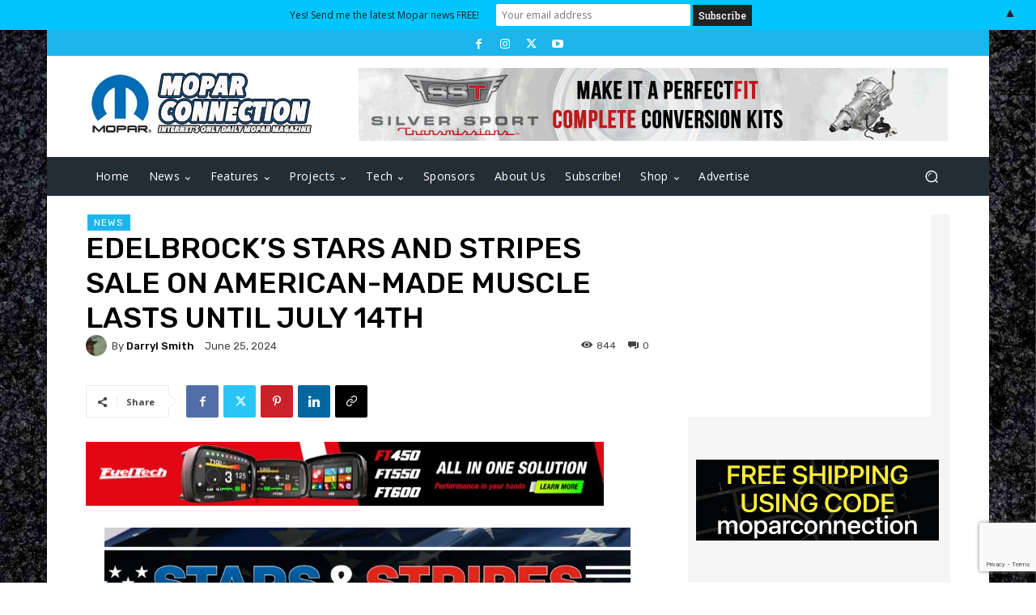

--- FILE ---
content_type: text/html; charset=UTF-8
request_url: https://moparconnectionmagazine.com/edelbrocks-stars-and-stripes-sale-lasts-until-july-14th/
body_size: 85343
content:
<!doctype html >
<!--[if IE 8]>    <html class="ie8" lang="en"> <![endif]-->
<!--[if IE 9]>    <html class="ie9" lang="en"> <![endif]-->
<!--[if gt IE 8]><!--> <html lang="en-AU"> <!--<![endif]-->
<head>
    <title>Edelbrock&#039;s Stars and Stripes Sale on American-Made Muscle Lasts Until July 14th - Mopar Connection Magazine | A comprehensive daily resource for Mopar enthusiast news, features and the latest Mopar tech</title>
    <meta charset="UTF-8" />
    <meta name="viewport" content="width=device-width, initial-scale=1.0">
    <link rel="pingback" href="https://moparconnectionmagazine.com/xmlrpc.php" />
    <meta name='robots' content='index, follow, max-image-preview:large, max-snippet:-1, max-video-preview:-1' />
	<style>img:is([sizes="auto" i], [sizes^="auto," i]) { contain-intrinsic-size: 3000px 1500px }</style>
	
<!-- Google Tag Manager for WordPress by gtm4wp.com -->
<script data-cfasync="false" data-pagespeed-no-defer>
	var gtm4wp_datalayer_name = "dataLayer";
	var dataLayer = dataLayer || [];
</script>
<!-- End Google Tag Manager for WordPress by gtm4wp.com --><link rel="icon" type="image/png" href="https://moparconnectionmagazine.com/wp-content/uploads/2019/10/cropped-Mopar-Connection-Magazine-Site-Identity3-32x32.jpg">            <script src="https://www.google.com/recaptcha/api.js?render=6Lex8d8qAAAAAGl4ROr5AwiS11v68gvn0ym92BjW"></script>
   
	<!-- This site is optimized with the Yoast SEO plugin v24.8.1 - https://yoast.com/wordpress/plugins/seo/ -->
	<link rel="canonical" href="https://moparconnectionmagazine.com/edelbrocks-stars-and-stripes-sale-lasts-until-july-14th/" />
	<meta property="og:locale" content="en_US" />
	<meta property="og:type" content="article" />
	<meta property="og:title" content="Edelbrock&#039;s Stars and Stripes Sale on American-Made Muscle Lasts Until July 14th - Mopar Connection Magazine | A comprehensive daily resource for Mopar enthusiast news, features and the latest Mopar tech" />
	<meta property="og:description" content="For the season of America&#8217;s birthday, Edelbrock is again launching its yearly 4th of July “Stars and Stripes” sale! Edelbrock is a proudly American-born and made company that wants you to save on nearly everything they offer. From now until July 14, enjoy major discounts on hundreds of Edelbrock’s most popular items, including products in [&hellip;]" />
	<meta property="og:url" content="https://moparconnectionmagazine.com/edelbrocks-stars-and-stripes-sale-lasts-until-july-14th/" />
	<meta property="og:site_name" content="Mopar Connection Magazine | A comprehensive daily resource for Mopar enthusiast news, features and the latest Mopar tech" />
	<meta property="article:published_time" content="2024-06-25T05:01:52+00:00" />
	<meta property="article:modified_time" content="2025-02-03T06:50:42+00:00" />
	<meta property="og:image" content="https://moparconnectionmagazine.com/wp-content/uploads/2024/06/MCM-Edelbrock-4th-of-July-Discount-Announcement-1-3-scaled-e1719179071876.jpeg" />
	<meta property="og:image:width" content="1000" />
	<meta property="og:image:height" content="500" />
	<meta property="og:image:type" content="image/jpeg" />
	<meta name="author" content="Darryl Smith" />
	<meta name="twitter:card" content="summary_large_image" />
	<meta name="twitter:label1" content="Written by" />
	<meta name="twitter:data1" content="Darryl Smith" />
	<meta name="twitter:label2" content="Est. reading time" />
	<meta name="twitter:data2" content="2 minutes" />
	<script type="application/ld+json" class="yoast-schema-graph">{"@context":"https://schema.org","@graph":[{"@type":"WebPage","@id":"https://moparconnectionmagazine.com/edelbrocks-stars-and-stripes-sale-lasts-until-july-14th/","url":"https://moparconnectionmagazine.com/edelbrocks-stars-and-stripes-sale-lasts-until-july-14th/","name":"Edelbrock's Stars and Stripes Sale on American-Made Muscle Lasts Until July 14th - Mopar Connection Magazine | A comprehensive daily resource for Mopar enthusiast news, features and the latest Mopar tech","isPartOf":{"@id":"https://moparconnectionmagazine.com/#website"},"primaryImageOfPage":{"@id":"https://moparconnectionmagazine.com/edelbrocks-stars-and-stripes-sale-lasts-until-july-14th/#primaryimage"},"image":{"@id":"https://moparconnectionmagazine.com/edelbrocks-stars-and-stripes-sale-lasts-until-july-14th/#primaryimage"},"thumbnailUrl":"https://moparconnectionmagazine.com/wp-content/uploads/2024/06/MCM-Edelbrock-4th-of-July-Discount-Announcement-1-3-scaled-e1719179071876.jpeg","datePublished":"2024-06-25T05:01:52+00:00","dateModified":"2025-02-03T06:50:42+00:00","author":{"@id":"https://moparconnectionmagazine.com/#/schema/person/6ce75aa420f5cc0719f4e086347430f9"},"inLanguage":"en-AU","potentialAction":[{"@type":"ReadAction","target":["https://moparconnectionmagazine.com/edelbrocks-stars-and-stripes-sale-lasts-until-july-14th/"]}]},{"@type":"ImageObject","inLanguage":"en-AU","@id":"https://moparconnectionmagazine.com/edelbrocks-stars-and-stripes-sale-lasts-until-july-14th/#primaryimage","url":"https://moparconnectionmagazine.com/wp-content/uploads/2024/06/MCM-Edelbrock-4th-of-July-Discount-Announcement-1-3-scaled-e1719179071876.jpeg","contentUrl":"https://moparconnectionmagazine.com/wp-content/uploads/2024/06/MCM-Edelbrock-4th-of-July-Discount-Announcement-1-3-scaled-e1719179071876.jpeg","width":1000,"height":500},{"@type":"WebSite","@id":"https://moparconnectionmagazine.com/#website","url":"https://moparconnectionmagazine.com/","name":"Mopar Connection Magazine | A comprehensive daily resource for Mopar enthusiast news, features and the latest Mopar tech","description":"Mopar Connection Magazine is dedicated to the Mopar enthusiast market and the only daily Mopar resource!","potentialAction":[{"@type":"SearchAction","target":{"@type":"EntryPoint","urlTemplate":"https://moparconnectionmagazine.com/?s={search_term_string}"},"query-input":{"@type":"PropertyValueSpecification","valueRequired":true,"valueName":"search_term_string"}}],"inLanguage":"en-AU"},{"@type":"Person","@id":"https://moparconnectionmagazine.com/#/schema/person/6ce75aa420f5cc0719f4e086347430f9","name":"Darryl Smith","image":{"@type":"ImageObject","inLanguage":"en-AU","@id":"https://moparconnectionmagazine.com/#/schema/person/image/","url":"https://moparconnectionmagazine.com/wp-content/uploads/2023/10/300274941_3220035078315326_6975698233863205484_n-100x100.jpg","contentUrl":"https://moparconnectionmagazine.com/wp-content/uploads/2023/10/300274941_3220035078315326_6975698233863205484_n-100x100.jpg","caption":"Darryl Smith"},"description":"Darryl's lived quite a bit of life despite being less than a quarter-century old. Born in Australia, raised in Tennessee and driving a super-retro 1973 Charger that lived most of its life in Hawaii, Darryl brings tons of enthusiasm and an eagerness to share his passion.","url":"https://moparconnectionmagazine.com/profile/darrylsmith/"}]}</script>
	<!-- / Yoast SEO plugin. -->


<link rel='dns-prefetch' href='//cdnjs.cloudflare.com' />
<link rel='dns-prefetch' href='//fonts.googleapis.com' />
<link rel="alternate" type="application/rss+xml" title="Mopar Connection Magazine | A comprehensive daily resource for Mopar enthusiast news, features and the latest Mopar tech &raquo; Feed" href="https://moparconnectionmagazine.com/feed/" />
<link rel="alternate" type="application/rss+xml" title="Mopar Connection Magazine | A comprehensive daily resource for Mopar enthusiast news, features and the latest Mopar tech &raquo; Comments Feed" href="https://moparconnectionmagazine.com/comments/feed/" />
<style id='classic-theme-styles-inline-css' type='text/css'>
/*! This file is auto-generated */
.wp-block-button__link{color:#fff;background-color:#32373c;border-radius:9999px;box-shadow:none;text-decoration:none;padding:calc(.667em + 2px) calc(1.333em + 2px);font-size:1.125em}.wp-block-file__button{background:#32373c;color:#fff;text-decoration:none}
</style>
<style id='global-styles-inline-css' type='text/css'>
:root{--wp--preset--aspect-ratio--square: 1;--wp--preset--aspect-ratio--4-3: 4/3;--wp--preset--aspect-ratio--3-4: 3/4;--wp--preset--aspect-ratio--3-2: 3/2;--wp--preset--aspect-ratio--2-3: 2/3;--wp--preset--aspect-ratio--16-9: 16/9;--wp--preset--aspect-ratio--9-16: 9/16;--wp--preset--color--black: #000000;--wp--preset--color--cyan-bluish-gray: #abb8c3;--wp--preset--color--white: #ffffff;--wp--preset--color--pale-pink: #f78da7;--wp--preset--color--vivid-red: #cf2e2e;--wp--preset--color--luminous-vivid-orange: #ff6900;--wp--preset--color--luminous-vivid-amber: #fcb900;--wp--preset--color--light-green-cyan: #7bdcb5;--wp--preset--color--vivid-green-cyan: #00d084;--wp--preset--color--pale-cyan-blue: #8ed1fc;--wp--preset--color--vivid-cyan-blue: #0693e3;--wp--preset--color--vivid-purple: #9b51e0;--wp--preset--gradient--vivid-cyan-blue-to-vivid-purple: linear-gradient(135deg,rgba(6,147,227,1) 0%,rgb(155,81,224) 100%);--wp--preset--gradient--light-green-cyan-to-vivid-green-cyan: linear-gradient(135deg,rgb(122,220,180) 0%,rgb(0,208,130) 100%);--wp--preset--gradient--luminous-vivid-amber-to-luminous-vivid-orange: linear-gradient(135deg,rgba(252,185,0,1) 0%,rgba(255,105,0,1) 100%);--wp--preset--gradient--luminous-vivid-orange-to-vivid-red: linear-gradient(135deg,rgba(255,105,0,1) 0%,rgb(207,46,46) 100%);--wp--preset--gradient--very-light-gray-to-cyan-bluish-gray: linear-gradient(135deg,rgb(238,238,238) 0%,rgb(169,184,195) 100%);--wp--preset--gradient--cool-to-warm-spectrum: linear-gradient(135deg,rgb(74,234,220) 0%,rgb(151,120,209) 20%,rgb(207,42,186) 40%,rgb(238,44,130) 60%,rgb(251,105,98) 80%,rgb(254,248,76) 100%);--wp--preset--gradient--blush-light-purple: linear-gradient(135deg,rgb(255,206,236) 0%,rgb(152,150,240) 100%);--wp--preset--gradient--blush-bordeaux: linear-gradient(135deg,rgb(254,205,165) 0%,rgb(254,45,45) 50%,rgb(107,0,62) 100%);--wp--preset--gradient--luminous-dusk: linear-gradient(135deg,rgb(255,203,112) 0%,rgb(199,81,192) 50%,rgb(65,88,208) 100%);--wp--preset--gradient--pale-ocean: linear-gradient(135deg,rgb(255,245,203) 0%,rgb(182,227,212) 50%,rgb(51,167,181) 100%);--wp--preset--gradient--electric-grass: linear-gradient(135deg,rgb(202,248,128) 0%,rgb(113,206,126) 100%);--wp--preset--gradient--midnight: linear-gradient(135deg,rgb(2,3,129) 0%,rgb(40,116,252) 100%);--wp--preset--font-size--small: 11px;--wp--preset--font-size--medium: 20px;--wp--preset--font-size--large: 32px;--wp--preset--font-size--x-large: 42px;--wp--preset--font-size--regular: 15px;--wp--preset--font-size--larger: 50px;--wp--preset--font-family--inter: "Inter", sans-serif;--wp--preset--font-family--cardo: Cardo;--wp--preset--spacing--20: 0.44rem;--wp--preset--spacing--30: 0.67rem;--wp--preset--spacing--40: 1rem;--wp--preset--spacing--50: 1.5rem;--wp--preset--spacing--60: 2.25rem;--wp--preset--spacing--70: 3.38rem;--wp--preset--spacing--80: 5.06rem;--wp--preset--shadow--natural: 6px 6px 9px rgba(0, 0, 0, 0.2);--wp--preset--shadow--deep: 12px 12px 50px rgba(0, 0, 0, 0.4);--wp--preset--shadow--sharp: 6px 6px 0px rgba(0, 0, 0, 0.2);--wp--preset--shadow--outlined: 6px 6px 0px -3px rgba(255, 255, 255, 1), 6px 6px rgba(0, 0, 0, 1);--wp--preset--shadow--crisp: 6px 6px 0px rgba(0, 0, 0, 1);}:where(.is-layout-flex){gap: 0.5em;}:where(.is-layout-grid){gap: 0.5em;}body .is-layout-flex{display: flex;}.is-layout-flex{flex-wrap: wrap;align-items: center;}.is-layout-flex > :is(*, div){margin: 0;}body .is-layout-grid{display: grid;}.is-layout-grid > :is(*, div){margin: 0;}:where(.wp-block-columns.is-layout-flex){gap: 2em;}:where(.wp-block-columns.is-layout-grid){gap: 2em;}:where(.wp-block-post-template.is-layout-flex){gap: 1.25em;}:where(.wp-block-post-template.is-layout-grid){gap: 1.25em;}.has-black-color{color: var(--wp--preset--color--black) !important;}.has-cyan-bluish-gray-color{color: var(--wp--preset--color--cyan-bluish-gray) !important;}.has-white-color{color: var(--wp--preset--color--white) !important;}.has-pale-pink-color{color: var(--wp--preset--color--pale-pink) !important;}.has-vivid-red-color{color: var(--wp--preset--color--vivid-red) !important;}.has-luminous-vivid-orange-color{color: var(--wp--preset--color--luminous-vivid-orange) !important;}.has-luminous-vivid-amber-color{color: var(--wp--preset--color--luminous-vivid-amber) !important;}.has-light-green-cyan-color{color: var(--wp--preset--color--light-green-cyan) !important;}.has-vivid-green-cyan-color{color: var(--wp--preset--color--vivid-green-cyan) !important;}.has-pale-cyan-blue-color{color: var(--wp--preset--color--pale-cyan-blue) !important;}.has-vivid-cyan-blue-color{color: var(--wp--preset--color--vivid-cyan-blue) !important;}.has-vivid-purple-color{color: var(--wp--preset--color--vivid-purple) !important;}.has-black-background-color{background-color: var(--wp--preset--color--black) !important;}.has-cyan-bluish-gray-background-color{background-color: var(--wp--preset--color--cyan-bluish-gray) !important;}.has-white-background-color{background-color: var(--wp--preset--color--white) !important;}.has-pale-pink-background-color{background-color: var(--wp--preset--color--pale-pink) !important;}.has-vivid-red-background-color{background-color: var(--wp--preset--color--vivid-red) !important;}.has-luminous-vivid-orange-background-color{background-color: var(--wp--preset--color--luminous-vivid-orange) !important;}.has-luminous-vivid-amber-background-color{background-color: var(--wp--preset--color--luminous-vivid-amber) !important;}.has-light-green-cyan-background-color{background-color: var(--wp--preset--color--light-green-cyan) !important;}.has-vivid-green-cyan-background-color{background-color: var(--wp--preset--color--vivid-green-cyan) !important;}.has-pale-cyan-blue-background-color{background-color: var(--wp--preset--color--pale-cyan-blue) !important;}.has-vivid-cyan-blue-background-color{background-color: var(--wp--preset--color--vivid-cyan-blue) !important;}.has-vivid-purple-background-color{background-color: var(--wp--preset--color--vivid-purple) !important;}.has-black-border-color{border-color: var(--wp--preset--color--black) !important;}.has-cyan-bluish-gray-border-color{border-color: var(--wp--preset--color--cyan-bluish-gray) !important;}.has-white-border-color{border-color: var(--wp--preset--color--white) !important;}.has-pale-pink-border-color{border-color: var(--wp--preset--color--pale-pink) !important;}.has-vivid-red-border-color{border-color: var(--wp--preset--color--vivid-red) !important;}.has-luminous-vivid-orange-border-color{border-color: var(--wp--preset--color--luminous-vivid-orange) !important;}.has-luminous-vivid-amber-border-color{border-color: var(--wp--preset--color--luminous-vivid-amber) !important;}.has-light-green-cyan-border-color{border-color: var(--wp--preset--color--light-green-cyan) !important;}.has-vivid-green-cyan-border-color{border-color: var(--wp--preset--color--vivid-green-cyan) !important;}.has-pale-cyan-blue-border-color{border-color: var(--wp--preset--color--pale-cyan-blue) !important;}.has-vivid-cyan-blue-border-color{border-color: var(--wp--preset--color--vivid-cyan-blue) !important;}.has-vivid-purple-border-color{border-color: var(--wp--preset--color--vivid-purple) !important;}.has-vivid-cyan-blue-to-vivid-purple-gradient-background{background: var(--wp--preset--gradient--vivid-cyan-blue-to-vivid-purple) !important;}.has-light-green-cyan-to-vivid-green-cyan-gradient-background{background: var(--wp--preset--gradient--light-green-cyan-to-vivid-green-cyan) !important;}.has-luminous-vivid-amber-to-luminous-vivid-orange-gradient-background{background: var(--wp--preset--gradient--luminous-vivid-amber-to-luminous-vivid-orange) !important;}.has-luminous-vivid-orange-to-vivid-red-gradient-background{background: var(--wp--preset--gradient--luminous-vivid-orange-to-vivid-red) !important;}.has-very-light-gray-to-cyan-bluish-gray-gradient-background{background: var(--wp--preset--gradient--very-light-gray-to-cyan-bluish-gray) !important;}.has-cool-to-warm-spectrum-gradient-background{background: var(--wp--preset--gradient--cool-to-warm-spectrum) !important;}.has-blush-light-purple-gradient-background{background: var(--wp--preset--gradient--blush-light-purple) !important;}.has-blush-bordeaux-gradient-background{background: var(--wp--preset--gradient--blush-bordeaux) !important;}.has-luminous-dusk-gradient-background{background: var(--wp--preset--gradient--luminous-dusk) !important;}.has-pale-ocean-gradient-background{background: var(--wp--preset--gradient--pale-ocean) !important;}.has-electric-grass-gradient-background{background: var(--wp--preset--gradient--electric-grass) !important;}.has-midnight-gradient-background{background: var(--wp--preset--gradient--midnight) !important;}.has-small-font-size{font-size: var(--wp--preset--font-size--small) !important;}.has-medium-font-size{font-size: var(--wp--preset--font-size--medium) !important;}.has-large-font-size{font-size: var(--wp--preset--font-size--large) !important;}.has-x-large-font-size{font-size: var(--wp--preset--font-size--x-large) !important;}
:where(.wp-block-post-template.is-layout-flex){gap: 1.25em;}:where(.wp-block-post-template.is-layout-grid){gap: 1.25em;}
:where(.wp-block-columns.is-layout-flex){gap: 2em;}:where(.wp-block-columns.is-layout-grid){gap: 2em;}
:root :where(.wp-block-pullquote){font-size: 1.5em;line-height: 1.6;}
</style>
<link rel='stylesheet' id='ip-bootstrap-css' href='https://moparconnectionmagazine.com/wp-content/plugins/imagepress/css/ip-bootstrap.css?ver=6.7.2' type='text/css' media='all' />
<link rel='stylesheet' id='sweetalert2-css' href='https://cdnjs.cloudflare.com/ajax/libs/limonte-sweetalert2/7.18.0/sweetalert2.min.css?ver=6.7.2' type='text/css' media='all' />
<link rel='stylesheet' id='woocommerce-layout-css' href='https://moparconnectionmagazine.com/wp-content/plugins/woocommerce/assets/css/woocommerce-layout.css?ver=9.6.2' type='text/css' media='all' />
<link rel='stylesheet' id='woocommerce-smallscreen-css' href='https://moparconnectionmagazine.com/wp-content/plugins/woocommerce/assets/css/woocommerce-smallscreen.css?ver=9.6.2' type='text/css' media='only screen and (max-width: 768px)' />
<link rel='stylesheet' id='woocommerce-general-css' href='https://moparconnectionmagazine.com/wp-content/plugins/woocommerce/assets/css/woocommerce.css?ver=9.6.2' type='text/css' media='all' />
<style id='woocommerce-inline-inline-css' type='text/css'>
.woocommerce form .form-row .required { visibility: visible; }
</style>
<link rel='stylesheet' id='ppress-frontend-css' href='https://moparconnectionmagazine.com/wp-content/plugins/wp-user-avatar/assets/css/frontend.min.css?ver=4.15.22' type='text/css' media='all' />
<link rel='stylesheet' id='ppress-flatpickr-css' href='https://moparconnectionmagazine.com/wp-content/plugins/wp-user-avatar/assets/flatpickr/flatpickr.min.css?ver=4.15.22' type='text/css' media='all' />
<link rel='stylesheet' id='ppress-select2-css' href='https://moparconnectionmagazine.com/wp-content/plugins/wp-user-avatar/assets/select2/select2.min.css?ver=6.7.2' type='text/css' media='all' />
<link rel='stylesheet' id='woo-variation-swatches-css' href='https://moparconnectionmagazine.com/wp-content/plugins/woo-variation-swatches/assets/css/frontend.min.css?ver=1740291099' type='text/css' media='all' />
<style id='woo-variation-swatches-inline-css' type='text/css'>
:root {
--wvs-tick:url("data:image/svg+xml;utf8,%3Csvg filter='drop-shadow(0px 0px 2px rgb(0 0 0 / .8))' xmlns='http://www.w3.org/2000/svg'  viewBox='0 0 30 30'%3E%3Cpath fill='none' stroke='%23ffffff' stroke-linecap='round' stroke-linejoin='round' stroke-width='4' d='M4 16L11 23 27 7'/%3E%3C/svg%3E");

--wvs-cross:url("data:image/svg+xml;utf8,%3Csvg filter='drop-shadow(0px 0px 5px rgb(255 255 255 / .6))' xmlns='http://www.w3.org/2000/svg' width='72px' height='72px' viewBox='0 0 24 24'%3E%3Cpath fill='none' stroke='%23ff0000' stroke-linecap='round' stroke-width='0.6' d='M5 5L19 19M19 5L5 19'/%3E%3C/svg%3E");
--wvs-single-product-item-width:30px;
--wvs-single-product-item-height:30px;
--wvs-single-product-item-font-size:16px}
</style>
<link rel='stylesheet' id='brands-styles-css' href='https://moparconnectionmagazine.com/wp-content/plugins/woocommerce/assets/css/brands.css?ver=9.6.2' type='text/css' media='all' />
<link rel='stylesheet' id='google-fonts-style-css' href='https://fonts.googleapis.com/css?family=Open+Sans%3A400%2C400italic%2C500%2C500italic%2C600%2C600italic%2C700%2C700italic%7CRoboto+Slab%3A400%2C400italic%2C500%2C500italic%2C600%2C600italic%2C700%2C700italic%7CRubik%3A400%2C500&#038;display=swap&#038;ver=12.6.7' type='text/css' media='all' />
<style id='akismet-widget-style-inline-css' type='text/css'>

			.a-stats {
				--akismet-color-mid-green: #357b49;
				--akismet-color-white: #fff;
				--akismet-color-light-grey: #f6f7f7;

				max-width: 350px;
				width: auto;
			}

			.a-stats * {
				all: unset;
				box-sizing: border-box;
			}

			.a-stats strong {
				font-weight: 600;
			}

			.a-stats a.a-stats__link,
			.a-stats a.a-stats__link:visited,
			.a-stats a.a-stats__link:active {
				background: var(--akismet-color-mid-green);
				border: none;
				box-shadow: none;
				border-radius: 8px;
				color: var(--akismet-color-white);
				cursor: pointer;
				display: block;
				font-family: -apple-system, BlinkMacSystemFont, 'Segoe UI', 'Roboto', 'Oxygen-Sans', 'Ubuntu', 'Cantarell', 'Helvetica Neue', sans-serif;
				font-weight: 500;
				padding: 12px;
				text-align: center;
				text-decoration: none;
				transition: all 0.2s ease;
			}

			/* Extra specificity to deal with TwentyTwentyOne focus style */
			.widget .a-stats a.a-stats__link:focus {
				background: var(--akismet-color-mid-green);
				color: var(--akismet-color-white);
				text-decoration: none;
			}

			.a-stats a.a-stats__link:hover {
				filter: brightness(110%);
				box-shadow: 0 4px 12px rgba(0, 0, 0, 0.06), 0 0 2px rgba(0, 0, 0, 0.16);
			}

			.a-stats .count {
				color: var(--akismet-color-white);
				display: block;
				font-size: 1.5em;
				line-height: 1.4;
				padding: 0 13px;
				white-space: nowrap;
			}
		
</style>
<link rel='stylesheet' id='slb_core-css' href='https://moparconnectionmagazine.com/wp-content/plugins/simple-lightbox/client/css/app.css?ver=2.9.3' type='text/css' media='all' />
<link rel='stylesheet' id='sv-wc-payment-gateway-payment-form-v5_12_7-css' href='https://moparconnectionmagazine.com/wp-content/plugins/woocommerce-gateway-paypal-powered-by-braintree/vendor/skyverge/wc-plugin-framework/woocommerce/payment-gateway/assets/css/frontend/sv-wc-payment-gateway-payment-form.min.css?ver=5.12.7' type='text/css' media='all' />
<link rel='stylesheet' id='td-theme-css' href='https://moparconnectionmagazine.com/wp-content/themes/Newspaper/style.css?ver=12.6.7' type='text/css' media='all' />
<style id='td-theme-inline-css' type='text/css'>@media (max-width:767px){.td-header-desktop-wrap{display:none}}@media (min-width:767px){.td-header-mobile-wrap{display:none}}</style>
<link rel='stylesheet' id='td-theme-child-css' href='https://moparconnectionmagazine.com/wp-content/themes/Newspaper-child/style.css?ver=12.6.7c' type='text/css' media='all' />
<link rel='stylesheet' id='td-legacy-framework-front-style-css' href='https://moparconnectionmagazine.com/wp-content/plugins/td-composer/legacy/Newspaper/assets/css/td_legacy_main.css?ver=5b75a1149b707159a7e71fd3bf09ff7b' type='text/css' media='all' />
<link rel='stylesheet' id='td-standard-pack-framework-front-style-css' href='https://moparconnectionmagazine.com/wp-content/plugins/td-standard-pack/Newspaper/assets/css/td_standard_pack_main.css?ver=8f2d47acef43f76b1dfa75a39c0fe3df' type='text/css' media='all' />
<link rel='stylesheet' id='tdb_style_cloud_templates_front-css' href='https://moparconnectionmagazine.com/wp-content/plugins/td-cloud-library/assets/css/tdb_main.css?ver=b089d95615dd8e22e80845576af6b5b5' type='text/css' media='all' />
<link rel='stylesheet' id='td-woo-front-style-css' href='https://moparconnectionmagazine.com/wp-content/plugins/td-woo/assets/css/td-woo-front.css?ver=40d8659a837f8fb24f9f2b01ce72e8d6' type='text/css' media='all' />
<script type="text/javascript" src="https://moparconnectionmagazine.com/wp-includes/js/jquery/jquery.min.js?ver=3.7.1" id="jquery-core-js"></script>
<script type="text/javascript" src="https://moparconnectionmagazine.com/wp-includes/js/jquery/jquery-migrate.min.js?ver=3.4.1" id="jquery-migrate-js"></script>
<script type="text/javascript" src="https://moparconnectionmagazine.com/wp-content/plugins/woocommerce/assets/js/jquery-blockui/jquery.blockUI.min.js?ver=2.7.0-wc.9.6.2" id="jquery-blockui-js" data-wp-strategy="defer"></script>
<script type="text/javascript" id="wc-add-to-cart-js-extra">
/* <![CDATA[ */
var wc_add_to_cart_params = {"ajax_url":"\/wp-admin\/admin-ajax.php","wc_ajax_url":"\/?wc-ajax=%%endpoint%%","i18n_view_cart":"View cart","cart_url":"https:\/\/moparconnectionmagazine.com\/cart\/","is_cart":"","cart_redirect_after_add":"no"};
/* ]]> */
</script>
<script type="text/javascript" src="https://moparconnectionmagazine.com/wp-content/plugins/woocommerce/assets/js/frontend/add-to-cart.min.js?ver=9.6.2" id="wc-add-to-cart-js" defer="defer" data-wp-strategy="defer"></script>
<script type="text/javascript" src="https://moparconnectionmagazine.com/wp-content/plugins/woocommerce/assets/js/js-cookie/js.cookie.min.js?ver=2.1.4-wc.9.6.2" id="js-cookie-js" defer="defer" data-wp-strategy="defer"></script>
<script type="text/javascript" id="woocommerce-js-extra">
/* <![CDATA[ */
var woocommerce_params = {"ajax_url":"\/wp-admin\/admin-ajax.php","wc_ajax_url":"\/?wc-ajax=%%endpoint%%"};
/* ]]> */
</script>
<script type="text/javascript" src="https://moparconnectionmagazine.com/wp-content/plugins/woocommerce/assets/js/frontend/woocommerce.min.js?ver=9.6.2" id="woocommerce-js" defer="defer" data-wp-strategy="defer"></script>
<script type="text/javascript" src="https://moparconnectionmagazine.com/wp-content/plugins/wp-user-avatar/assets/flatpickr/flatpickr.min.js?ver=4.15.22" id="ppress-flatpickr-js"></script>
<script type="text/javascript" src="https://moparconnectionmagazine.com/wp-content/plugins/wp-user-avatar/assets/select2/select2.min.js?ver=4.15.22" id="ppress-select2-js"></script>
<link rel="https://api.w.org/" href="https://moparconnectionmagazine.com/wp-json/" /><link rel="alternate" title="JSON" type="application/json" href="https://moparconnectionmagazine.com/wp-json/wp/v2/posts/61872" /><link rel="EditURI" type="application/rsd+xml" title="RSD" href="https://moparconnectionmagazine.com/xmlrpc.php?rsd" />
<link rel='shortlink' href='https://moparconnectionmagazine.com/?p=61872' />
<link rel="alternate" title="oEmbed (JSON)" type="application/json+oembed" href="https://moparconnectionmagazine.com/wp-json/oembed/1.0/embed?url=https%3A%2F%2Fmoparconnectionmagazine.com%2Fedelbrocks-stars-and-stripes-sale-lasts-until-july-14th%2F" />
<link rel="alternate" title="oEmbed (XML)" type="text/xml+oembed" href="https://moparconnectionmagazine.com/wp-json/oembed/1.0/embed?url=https%3A%2F%2Fmoparconnectionmagazine.com%2Fedelbrocks-stars-and-stripes-sale-lasts-until-july-14th%2F&#038;format=xml" />

<!-- This site is using AdRotate v5.8.24 Professional to display their advertisements - https://ajdg.solutions/ -->
<!-- AdRotate CSS -->
<style type="text/css" media="screen">
	.g { margin:0px; padding:0px; overflow:hidden; line-height:1; zoom:1; }
	.g img { height:auto; }
	.g-col { position:relative; float:left; }
	.g-col:first-child { margin-left: 0; }
	.g-col:last-child { margin-right: 0; }
	.g-1 { margin:25px 0px 0px 0px; }
	.g-2 { min-width:0px; max-width:1200px; }
	.b-2 { margin:10px 0px 10px 0px; }
	.g-3 { min-width:0px; max-width:620px; margin: 0 auto; }
	.b-3 { margin:0px 10px 10px 0px; }
	.g-4 { margin:20px; 0px 10px 0px; }
	.g-8 { margin:10px 10px 10px 10px; }
	.g-9 { margin:10px 10px 10px 10px; }
	.g-6 { min-width:0px; max-width:728px; }
	.b-6 { margin:0px 0px 0px 0px; }
	@media only screen and (max-width: 480px) {
		.g-col, .g-dyn, .g-single { width:100%; margin-left:0; margin-right:0; }
	}
</style>
<!-- /AdRotate CSS -->

<!-- Google Tag Manager -->
<script>(function(w,d,s,l,i){w[l]=w[l]||[];w[l].push({'gtm.start':
new Date().getTime(),event:'gtm.js'});var f=d.getElementsByTagName(s)[0],
j=d.createElement(s),dl=l!='dataLayer'?'&l='+l:'';j.async=true;j.src=
'https://www.googletagmanager.com/gtm.js?id='+i+dl;f.parentNode.insertBefore(j,f);
})(window,document,'script','dataLayer','GTM-NG72Z72');</script>
<!-- End Google Tag Manager -->

<!-- Global site tag (gtag.js) - Google Analytics -->
<script async src="https://www.googletagmanager.com/gtag/js?id=G-TZD1XHZVCH"></script>
<script>
  window.dataLayer = window.dataLayer || [];
  function gtag(){dataLayer.push(arguments);}
  gtag('js', new Date());

  gtag('config', 'G-TZD1XHZVCH');
</script>

<!-- Google tag (gtag.js) -->
<script async src="https://www.googletagmanager.com/gtag/js?id=UA-60096312-1"></script>
<script>
  window.dataLayer = window.dataLayer || [];
  function gtag(){dataLayer.push(arguments);}
  gtag('js', new Date());

  gtag('config', 'UA-60096312-1');
</script>
<!-- keyword meta -->
<meta name="description" content="For the season of America&#8217;s birthday, Edelbrock is again launching its yearly 4th of July “Stars and Stripes” sale! Edelbrock is a proudly …" />

<!-- Google Tag Manager for WordPress by gtm4wp.com -->
<!-- GTM Container placement set to footer -->
<script data-cfasync="false" data-pagespeed-no-defer type="text/javascript">
</script>
<!-- End Google Tag Manager for WordPress by gtm4wp.com -->    <script>
        window.tdb_global_vars = {"wpRestUrl":"https:\/\/moparconnectionmagazine.com\/wp-json\/","permalinkStructure":"\/%postname%\/"};
        window.tdb_p_autoload_vars = {"isAjax":false,"isAdminBarShowing":false,"autoloadStatus":"off","origPostEditUrl":null};
    </script>
    
    <style id="tdb-global-colors">:root{--news-hub-dark-grey:#333;--news-hub-white:#FFFFFF;--news-hub-accent:#d61935;--news-hub-light-grey:#cccccc;--news-hub-black:#0f0f0f;--news-hub-accent-hover:#d6374f;--news-hub-medium-gray:#999999;--accent-color:#1cb6ed;--dark:#333946;--aqua:#00b3ba}</style>

    
		<noscript><style>.woocommerce-product-gallery{ opacity: 1 !important; }</style></noscript>
	
<!-- JS generated by theme -->

<script type="text/javascript" id="td-generated-header-js">
    
    

	    var tdBlocksArray = []; //here we store all the items for the current page

	    // td_block class - each ajax block uses a object of this class for requests
	    function tdBlock() {
		    this.id = '';
		    this.block_type = 1; //block type id (1-234 etc)
		    this.atts = '';
		    this.td_column_number = '';
		    this.td_current_page = 1; //
		    this.post_count = 0; //from wp
		    this.found_posts = 0; //from wp
		    this.max_num_pages = 0; //from wp
		    this.td_filter_value = ''; //current live filter value
		    this.is_ajax_running = false;
		    this.td_user_action = ''; // load more or infinite loader (used by the animation)
		    this.header_color = '';
		    this.ajax_pagination_infinite_stop = ''; //show load more at page x
	    }

        // td_js_generator - mini detector
        ( function () {
            var htmlTag = document.getElementsByTagName("html")[0];

	        if ( navigator.userAgent.indexOf("MSIE 10.0") > -1 ) {
                htmlTag.className += ' ie10';
            }

            if ( !!navigator.userAgent.match(/Trident.*rv\:11\./) ) {
                htmlTag.className += ' ie11';
            }

	        if ( navigator.userAgent.indexOf("Edge") > -1 ) {
                htmlTag.className += ' ieEdge';
            }

            if ( /(iPad|iPhone|iPod)/g.test(navigator.userAgent) ) {
                htmlTag.className += ' td-md-is-ios';
            }

            var user_agent = navigator.userAgent.toLowerCase();
            if ( user_agent.indexOf("android") > -1 ) {
                htmlTag.className += ' td-md-is-android';
            }

            if ( -1 !== navigator.userAgent.indexOf('Mac OS X')  ) {
                htmlTag.className += ' td-md-is-os-x';
            }

            if ( /chrom(e|ium)/.test(navigator.userAgent.toLowerCase()) ) {
               htmlTag.className += ' td-md-is-chrome';
            }

            if ( -1 !== navigator.userAgent.indexOf('Firefox') ) {
                htmlTag.className += ' td-md-is-firefox';
            }

            if ( -1 !== navigator.userAgent.indexOf('Safari') && -1 === navigator.userAgent.indexOf('Chrome') ) {
                htmlTag.className += ' td-md-is-safari';
            }

            if( -1 !== navigator.userAgent.indexOf('IEMobile') ){
                htmlTag.className += ' td-md-is-iemobile';
            }

        })();

        var tdLocalCache = {};

        ( function () {
            "use strict";

            tdLocalCache = {
                data: {},
                remove: function (resource_id) {
                    delete tdLocalCache.data[resource_id];
                },
                exist: function (resource_id) {
                    return tdLocalCache.data.hasOwnProperty(resource_id) && tdLocalCache.data[resource_id] !== null;
                },
                get: function (resource_id) {
                    return tdLocalCache.data[resource_id];
                },
                set: function (resource_id, cachedData) {
                    tdLocalCache.remove(resource_id);
                    tdLocalCache.data[resource_id] = cachedData;
                }
            };
        })();

    
    
var td_viewport_interval_list=[{"limitBottom":767,"sidebarWidth":228},{"limitBottom":1018,"sidebarWidth":300},{"limitBottom":1140,"sidebarWidth":324}];
var tds_general_modal_image="yes";
var tds_video_playing_one="enabled";
var tds_video_pause_hidden="enabled";
var tds_video_lazy="enabled";
var tdc_is_installed="yes";
var td_ajax_url="https:\/\/moparconnectionmagazine.com\/wp-admin\/admin-ajax.php?td_theme_name=Newspaper&v=12.6.7";
var td_get_template_directory_uri="https:\/\/moparconnectionmagazine.com\/wp-content\/plugins\/td-composer\/legacy\/common";
var tds_snap_menu="";
var tds_logo_on_sticky="";
var tds_header_style="";
var td_please_wait="Please wait...";
var td_email_user_pass_incorrect="User or password incorrect!";
var td_email_user_incorrect="Email or username incorrect!";
var td_email_incorrect="Email incorrect!";
var td_user_incorrect="Username incorrect!";
var td_email_user_empty="Email or username empty!";
var td_pass_empty="Pass empty!";
var td_pass_pattern_incorrect="Invalid Pass Pattern!";
var td_retype_pass_incorrect="Retyped Pass incorrect!";
var tds_more_articles_on_post_enable="";
var tds_more_articles_on_post_time_to_wait="";
var tds_more_articles_on_post_pages_distance_from_top=0;
var tds_captcha="show";
var tds_theme_color_site_wide="#1cb6ed";
var tds_smart_sidebar="";
var tdThemeName="Newspaper";
var tdThemeNameWl="Newspaper";
var td_magnific_popup_translation_tPrev="Previous (Left arrow key)";
var td_magnific_popup_translation_tNext="Next (Right arrow key)";
var td_magnific_popup_translation_tCounter="%curr% of %total%";
var td_magnific_popup_translation_ajax_tError="The content from %url% could not be loaded.";
var td_magnific_popup_translation_image_tError="The image #%curr% could not be loaded.";
var tdBlockNonce="e18aeb2ec2";
var tdMobileMenu="enabled";
var tdMobileSearch="enabled";
var tdDateNamesI18n={"month_names":["January","February","March","April","May","June","July","August","September","October","November","December"],"month_names_short":["Jan","Feb","Mar","Apr","May","Jun","Jul","Aug","Sep","Oct","Nov","Dec"],"day_names":["Sunday","Monday","Tuesday","Wednesday","Thursday","Friday","Saturday"],"day_names_short":["Sun","Mon","Tue","Wed","Thu","Fri","Sat"]};
var tdb_modal_confirm="Save";
var tdb_modal_cancel="Cancel";
var tdb_modal_confirm_alt="Yes";
var tdb_modal_cancel_alt="No";
var td_deploy_mode="deploy";
var td_ad_background_click_link="";
var td_ad_background_click_target="";
</script>


<!-- Header style compiled by theme -->

<style>.td-menu-background,.td-search-background{background-image:url('https://watercraftjournal.com/wp-content/uploads/2014/09/bg-640x480.jpg')}.td-page-content h3,.wpb_text_column h3{font-size:20px;line-height:30px;font-weight:bold;text-transform:uppercase}:root{--td_theme_color:#1cb6ed;--td_slider_text:rgba(28,182,237,0.7);--td_page_content_color:#333333;--td_default_google_font_1:"Open Sans";--td_default_google_font_2:"Roboto Slab"}.td-header-style-12 .td-header-menu-wrap-full,.td-header-style-12 .td-affix,.td-grid-style-1.td-hover-1 .td-big-grid-post:hover .td-post-category,.td-grid-style-5.td-hover-1 .td-big-grid-post:hover .td-post-category,.td_category_template_3 .td-current-sub-category,.td_category_template_8 .td-category-header .td-category a.td-current-sub-category,.td_category_template_4 .td-category-siblings .td-category a:hover,.td_block_big_grid_9.td-grid-style-1 .td-post-category,.td_block_big_grid_9.td-grid-style-5 .td-post-category,.td-grid-style-6.td-hover-1 .td-module-thumb:after,.tdm-menu-active-style5 .td-header-menu-wrap .sf-menu>.current-menu-item>a,.tdm-menu-active-style5 .td-header-menu-wrap .sf-menu>.current-menu-ancestor>a,.tdm-menu-active-style5 .td-header-menu-wrap .sf-menu>.current-category-ancestor>a,.tdm-menu-active-style5 .td-header-menu-wrap .sf-menu>li>a:hover,.tdm-menu-active-style5 .td-header-menu-wrap .sf-menu>.sfHover>a{background-color:#1cb6ed}.td_mega_menu_sub_cats .cur-sub-cat,.td-mega-span h3 a:hover,.td_mod_mega_menu:hover .entry-title a,.header-search-wrap .result-msg a:hover,.td-header-top-menu .td-drop-down-search .td_module_wrap:hover .entry-title a,.td-header-top-menu .td-icon-search:hover,.td-header-wrap .result-msg a:hover,.top-header-menu li a:hover,.top-header-menu .current-menu-item>a,.top-header-menu .current-menu-ancestor>a,.top-header-menu .current-category-ancestor>a,.td-social-icon-wrap>a:hover,.td-header-sp-top-widget .td-social-icon-wrap a:hover,.td_mod_related_posts:hover h3>a,.td-post-template-11 .td-related-title .td-related-left:hover,.td-post-template-11 .td-related-title .td-related-right:hover,.td-post-template-11 .td-related-title .td-cur-simple-item,.td-post-template-11 .td_block_related_posts .td-next-prev-wrap a:hover,.td-category-header .td-pulldown-category-filter-link:hover,.td-category-siblings .td-subcat-dropdown a:hover,.td-category-siblings .td-subcat-dropdown a.td-current-sub-category,.footer-text-wrap .footer-email-wrap a,.footer-social-wrap a:hover,.td_module_17 .td-read-more a:hover,.td_module_18 .td-read-more a:hover,.td_module_19 .td-post-author-name a:hover,.td-pulldown-syle-2 .td-subcat-dropdown:hover .td-subcat-more span,.td-pulldown-syle-2 .td-subcat-dropdown:hover .td-subcat-more i,.td-pulldown-syle-3 .td-subcat-dropdown:hover .td-subcat-more span,.td-pulldown-syle-3 .td-subcat-dropdown:hover .td-subcat-more i,.tdm-menu-active-style3 .tdm-header.td-header-wrap .sf-menu>.current-category-ancestor>a,.tdm-menu-active-style3 .tdm-header.td-header-wrap .sf-menu>.current-menu-ancestor>a,.tdm-menu-active-style3 .tdm-header.td-header-wrap .sf-menu>.current-menu-item>a,.tdm-menu-active-style3 .tdm-header.td-header-wrap .sf-menu>.sfHover>a,.tdm-menu-active-style3 .tdm-header.td-header-wrap .sf-menu>li>a:hover{color:#1cb6ed}.td-mega-menu-page .wpb_content_element ul li a:hover,.td-theme-wrap .td-aj-search-results .td_module_wrap:hover .entry-title a,.td-theme-wrap .header-search-wrap .result-msg a:hover{color:#1cb6ed!important}.td_category_template_8 .td-category-header .td-category a.td-current-sub-category,.td_category_template_4 .td-category-siblings .td-category a:hover,.tdm-menu-active-style4 .tdm-header .sf-menu>.current-menu-item>a,.tdm-menu-active-style4 .tdm-header .sf-menu>.current-menu-ancestor>a,.tdm-menu-active-style4 .tdm-header .sf-menu>.current-category-ancestor>a,.tdm-menu-active-style4 .tdm-header .sf-menu>li>a:hover,.tdm-menu-active-style4 .tdm-header .sf-menu>.sfHover>a{border-color:#1cb6ed}.td-menu-background,.td-search-background{background-image:url('https://watercraftjournal.com/wp-content/uploads/2014/09/bg-640x480.jpg')}.td-page-content h3,.wpb_text_column h3{font-size:20px;line-height:30px;font-weight:bold;text-transform:uppercase}:root{--td_theme_color:#1cb6ed;--td_slider_text:rgba(28,182,237,0.7);--td_page_content_color:#333333;--td_default_google_font_1:"Open Sans";--td_default_google_font_2:"Roboto Slab"}.td-header-style-12 .td-header-menu-wrap-full,.td-header-style-12 .td-affix,.td-grid-style-1.td-hover-1 .td-big-grid-post:hover .td-post-category,.td-grid-style-5.td-hover-1 .td-big-grid-post:hover .td-post-category,.td_category_template_3 .td-current-sub-category,.td_category_template_8 .td-category-header .td-category a.td-current-sub-category,.td_category_template_4 .td-category-siblings .td-category a:hover,.td_block_big_grid_9.td-grid-style-1 .td-post-category,.td_block_big_grid_9.td-grid-style-5 .td-post-category,.td-grid-style-6.td-hover-1 .td-module-thumb:after,.tdm-menu-active-style5 .td-header-menu-wrap .sf-menu>.current-menu-item>a,.tdm-menu-active-style5 .td-header-menu-wrap .sf-menu>.current-menu-ancestor>a,.tdm-menu-active-style5 .td-header-menu-wrap .sf-menu>.current-category-ancestor>a,.tdm-menu-active-style5 .td-header-menu-wrap .sf-menu>li>a:hover,.tdm-menu-active-style5 .td-header-menu-wrap .sf-menu>.sfHover>a{background-color:#1cb6ed}.td_mega_menu_sub_cats .cur-sub-cat,.td-mega-span h3 a:hover,.td_mod_mega_menu:hover .entry-title a,.header-search-wrap .result-msg a:hover,.td-header-top-menu .td-drop-down-search .td_module_wrap:hover .entry-title a,.td-header-top-menu .td-icon-search:hover,.td-header-wrap .result-msg a:hover,.top-header-menu li a:hover,.top-header-menu .current-menu-item>a,.top-header-menu .current-menu-ancestor>a,.top-header-menu .current-category-ancestor>a,.td-social-icon-wrap>a:hover,.td-header-sp-top-widget .td-social-icon-wrap a:hover,.td_mod_related_posts:hover h3>a,.td-post-template-11 .td-related-title .td-related-left:hover,.td-post-template-11 .td-related-title .td-related-right:hover,.td-post-template-11 .td-related-title .td-cur-simple-item,.td-post-template-11 .td_block_related_posts .td-next-prev-wrap a:hover,.td-category-header .td-pulldown-category-filter-link:hover,.td-category-siblings .td-subcat-dropdown a:hover,.td-category-siblings .td-subcat-dropdown a.td-current-sub-category,.footer-text-wrap .footer-email-wrap a,.footer-social-wrap a:hover,.td_module_17 .td-read-more a:hover,.td_module_18 .td-read-more a:hover,.td_module_19 .td-post-author-name a:hover,.td-pulldown-syle-2 .td-subcat-dropdown:hover .td-subcat-more span,.td-pulldown-syle-2 .td-subcat-dropdown:hover .td-subcat-more i,.td-pulldown-syle-3 .td-subcat-dropdown:hover .td-subcat-more span,.td-pulldown-syle-3 .td-subcat-dropdown:hover .td-subcat-more i,.tdm-menu-active-style3 .tdm-header.td-header-wrap .sf-menu>.current-category-ancestor>a,.tdm-menu-active-style3 .tdm-header.td-header-wrap .sf-menu>.current-menu-ancestor>a,.tdm-menu-active-style3 .tdm-header.td-header-wrap .sf-menu>.current-menu-item>a,.tdm-menu-active-style3 .tdm-header.td-header-wrap .sf-menu>.sfHover>a,.tdm-menu-active-style3 .tdm-header.td-header-wrap .sf-menu>li>a:hover{color:#1cb6ed}.td-mega-menu-page .wpb_content_element ul li a:hover,.td-theme-wrap .td-aj-search-results .td_module_wrap:hover .entry-title a,.td-theme-wrap .header-search-wrap .result-msg a:hover{color:#1cb6ed!important}.td_category_template_8 .td-category-header .td-category a.td-current-sub-category,.td_category_template_4 .td-category-siblings .td-category a:hover,.tdm-menu-active-style4 .tdm-header .sf-menu>.current-menu-item>a,.tdm-menu-active-style4 .tdm-header .sf-menu>.current-menu-ancestor>a,.tdm-menu-active-style4 .tdm-header .sf-menu>.current-category-ancestor>a,.tdm-menu-active-style4 .tdm-header .sf-menu>li>a:hover,.tdm-menu-active-style4 .tdm-header .sf-menu>.sfHover>a{border-color:#1cb6ed}</style>

<style class='wp-fonts-local' type='text/css'>
@font-face{font-family:Inter;font-style:normal;font-weight:300 900;font-display:fallback;src:url('https://moparconnectionmagazine.com/wp-content/plugins/woocommerce/assets/fonts/Inter-VariableFont_slnt,wght.woff2') format('woff2');font-stretch:normal;}
@font-face{font-family:Cardo;font-style:normal;font-weight:400;font-display:fallback;src:url('https://moparconnectionmagazine.com/wp-content/plugins/woocommerce/assets/fonts/cardo_normal_400.woff2') format('woff2');}
</style>
<style>#mailchimp-top-bar form,#mailchimp-top-bar input,#mailchimp-top-bar label{box-shadow:none;box-sizing:border-box;float:none;font-size:100%;height:auto;line-height:normal;margin:0;outline:0;padding:0;text-shadow:none;vertical-align:middle}#mailchimp-top-bar input,#mailchimp-top-bar label{display:inline-block!important;vertical-align:middle!important;width:auto}#mailchimp-top-bar form{margin:0!important;padding:0!important;text-align:center}#mailchimp-top-bar label{margin:0 6px 0 0}#mailchimp-top-bar .mctb-button,#mailchimp-top-bar .mctb-email,#mailchimp-top-bar input,#mailchimp-top-bar input[type=email],#mailchimp-top-bar input[type=text]{background:#fff;border:1px solid #fff;height:auto;margin:0 0 0 6px}#mailchimp-top-bar .mctb-email{max-width:240px!important;width:100%}#mailchimp-top-bar .mctb-button{cursor:pointer;margin-left:0}#mailchimp-top-bar .mctb-email-confirm{display:none!important}#mailchimp-top-bar.mctb-small{font-size:10px}#mailchimp-top-bar.mctb-small .mctb-bar{padding:5px 6px}#mailchimp-top-bar.mctb-small .mctb-button{padding:4px 12px}#mailchimp-top-bar.mctb-small .mctb-email,#mailchimp-top-bar.mctb-small .mctb-label,#mailchimp-top-bar.mctb-small input{padding:4px 6px!important}#mailchimp-top-bar.mctb-small input,#mailchimp-top-bar.mctb-small label{font-size:12px}#mailchimp-top-bar.mctb-small .mctb-close{font-size:16px;padding:4px 12px}#mailchimp-top-bar.mctb-medium{font-size:12.5px}#mailchimp-top-bar.mctb-medium .mctb-bar{padding:6.25px 7.5px}#mailchimp-top-bar.mctb-medium .mctb-button{padding:5px 15px}#mailchimp-top-bar.mctb-medium .mctb-email,#mailchimp-top-bar.mctb-medium .mctb-label,#mailchimp-top-bar.mctb-medium input{padding:5px 7.5px!important}#mailchimp-top-bar.mctb-medium input,#mailchimp-top-bar.mctb-medium label{font-size:15px}#mailchimp-top-bar.mctb-medium .mctb-close{font-size:20px;padding:5px 15px}#mailchimp-top-bar.mctb-big{font-size:15px}#mailchimp-top-bar.mctb-big .mctb-bar{padding:7.5px 9px}#mailchimp-top-bar.mctb-big .mctb-button{padding:6px 18px}#mailchimp-top-bar.mctb-big .mctb-email,#mailchimp-top-bar.mctb-big .mctb-label,#mailchimp-top-bar.mctb-big input{padding:6px 9px!important}#mailchimp-top-bar.mctb-big input,#mailchimp-top-bar.mctb-big label{font-size:18px}#mailchimp-top-bar.mctb-big .mctb-close{font-size:24px;padding:6px 18px}@media (max-width:580px){#mailchimp-top-bar .mctb-email,#mailchimp-top-bar .mctb-label,#mailchimp-top-bar input,#mailchimp-top-bar label{max-width:100%!important;width:100%}#mailchimp-top-bar .mctb-email,#mailchimp-top-bar input{margin:6px 0 0!important}}@media (max-width:860px){#mailchimp-top-bar.multiple-input-fields .mctb-label{display:block!important;margin:0 0 6px}}.admin-bar .mctb{z-index:99998}.admin-bar .mctb-position-top{top:32px}@media screen and (max-width:782px){.admin-bar .mctb-position-top{top:46px}}@media screen and (max-width:600px){.admin-bar .mctb-position-top.mctb-sticky{top:0}}.mctb{background:transparent;left:0;margin:0;position:absolute;right:0;text-align:center;top:0;width:100%;z-index:100000}.mctb-bar{overflow:hidden;position:relative;width:100%}.mctb-sticky{position:fixed}.mctb-position-bottom{bottom:0;position:fixed;top:auto}.mctb-position-bottom .mctb-bar{clear:both}.mctb-response{left:0;position:absolute;top:0;transition-duration:.8s;width:100%;z-index:100}.mctb-close{clear:both;cursor:pointer;display:inline-block;float:right;line-height:normal;margin-right:12px;z-index:10}.mctb-icon-inside-bar.mctb-position-bottom .mctb-bar{bottom:0;position:absolute}.mctb-icon-inside-bar .mctb-close{float:none;position:absolute;right:0;top:0}.mctb-bar,.mctb-response,.mctb-close{background:#00c5ff!important;}.mctb-bar,.mctb-label,.mctb-close{color:#222222!important;}.mctb-button{background:#222222!important;border-color:#222222!important;}.mctb-email:focus{outline-color:#222222!important;}.mctb-button{color: #ffffff!important;}</style>
<link rel="icon" href="https://moparconnectionmagazine.com/wp-content/uploads/2019/10/cropped-Mopar-Connection-Magazine-Site-Identity3-32x32.jpg" sizes="32x32" />
<link rel="icon" href="https://moparconnectionmagazine.com/wp-content/uploads/2019/10/cropped-Mopar-Connection-Magazine-Site-Identity3-192x192.jpg" sizes="192x192" />
<link rel="apple-touch-icon" href="https://moparconnectionmagazine.com/wp-content/uploads/2019/10/cropped-Mopar-Connection-Magazine-Site-Identity3-180x180.jpg" />
<meta name="msapplication-TileImage" content="https://moparconnectionmagazine.com/wp-content/uploads/2019/10/cropped-Mopar-Connection-Magazine-Site-Identity3-270x270.jpg" />

<!-- Button style compiled by theme -->

<style>.tdm-btn-style1{background-color:#1cb6ed}.tdm-btn-style2:before{border-color:#1cb6ed}.tdm-btn-style2{color:#1cb6ed}.tdm-btn-style3{-webkit-box-shadow:0 2px 16px #1cb6ed;-moz-box-shadow:0 2px 16px #1cb6ed;box-shadow:0 2px 16px #1cb6ed}.tdm-btn-style3:hover{-webkit-box-shadow:0 4px 26px #1cb6ed;-moz-box-shadow:0 4px 26px #1cb6ed;box-shadow:0 4px 26px #1cb6ed}</style>

	<style id="tdw-css-placeholder">.tagdiv-type blockquote p{margin:7px 35px 10px 45px;font-style:italic;background:#EFEFEF;padding:10px;font-size:14px!important;text-transform:initial;line-height:inherit;clear:both;border-left-style:solid;border-left-width:3px;color:inherit!important;text-align:initial!important}.gallerySponsor{display:grid;grid-template-columns:repeat(auto-fit,minmax(150px,1fr));gap:10px}</style></head>

<body class="post-template-default single single-post postid-61872 single-format-standard theme-Newspaper td-standard-pack woocommerce-no-js woo-variation-swatches wvs-behavior-blur wvs-theme-newspaper-child wvs-show-label wvs-tooltip td-woo-variation-switches edelbrocks-stars-and-stripes-sale-lasts-until-july-14th global-block-template-14 tdb_template_113456 tdb-template  tdc-header-template  tdc-footer-template td-boxed-layout" itemscope="itemscope" itemtype="https://schema.org/WebPage">

<div class="td-scroll-up" data-style="style1"><i class="td-icon-menu-up"></i></div>
    <div class="td-menu-background" style="visibility:hidden"></div>
<div id="td-mobile-nav" style="visibility:hidden">
    <div class="td-mobile-container">
        <!-- mobile menu top section -->
        <div class="td-menu-socials-wrap">
            <!-- socials -->
            <div class="td-menu-socials">
                            </div>
            <!-- close button -->
            <div class="td-mobile-close">
                <span><i class="td-icon-close-mobile"></i></span>
            </div>
        </div>

        <!-- login section -->
        
        <!-- menu section -->
        <div class="td-mobile-content">
            <div class="menu-nav-bar-container"><ul id="menu-nav-bar-2" class="td-mobile-main-menu"><li class="menu-item menu-item-type-custom menu-item-object-custom menu-item-home menu-item-first menu-item-9452"><a href="https://moparconnectionmagazine.com">Home</a></li>
<li class="menu-item menu-item-type-taxonomy menu-item-object-category current-post-ancestor current-menu-parent current-post-parent menu-item-has-children menu-item-19"><a href="https://moparconnectionmagazine.com/category/news/">News<i class="td-icon-menu-right td-element-after"></i></a>
<ul class="sub-menu">
	<li class="menu-item menu-item-type-taxonomy menu-item-object-category menu-item-32"><a href="https://moparconnectionmagazine.com/category/news/new-products/">New Products</a></li>
</ul>
</li>
<li class="menu-item menu-item-type-taxonomy menu-item-object-category menu-item-has-children menu-item-18"><a href="https://moparconnectionmagazine.com/category/features/">Features<i class="td-icon-menu-right td-element-after"></i></a>
<ul class="sub-menu">
	<li class="menu-item menu-item-type-taxonomy menu-item-object-category menu-item-26"><a href="https://moparconnectionmagazine.com/category/features/car-features/">Car Features</a></li>
	<li class="menu-item menu-item-type-taxonomy menu-item-object-category menu-item-27"><a href="https://moparconnectionmagazine.com/category/features/editorials/">Editorials</a></li>
	<li class="menu-item menu-item-type-taxonomy menu-item-object-category menu-item-30"><a href="https://moparconnectionmagazine.com/category/features/show-coverage/">Show Coverage</a></li>
	<li class="menu-item menu-item-type-taxonomy menu-item-object-category menu-item-28"><a href="https://moparconnectionmagazine.com/category/features/interviews/">Interviews</a></li>
	<li class="menu-item menu-item-type-taxonomy menu-item-object-category menu-item-29"><a href="https://moparconnectionmagazine.com/category/features/shop-tours/">Shop Tours</a></li>
	<li class="menu-item menu-item-type-taxonomy menu-item-object-category menu-item-31"><a href="https://moparconnectionmagazine.com/category/features/test-drives/">Test Drives</a></li>
</ul>
</li>
<li class="menu-item menu-item-type-taxonomy menu-item-object-category menu-item-has-children menu-item-20"><a href="https://moparconnectionmagazine.com/category/projects/">Projects<i class="td-icon-menu-right td-element-after"></i></a>
<ul class="sub-menu">
	<li class="menu-item menu-item-type-taxonomy menu-item-object-category menu-item-10430"><a href="https://moparconnectionmagazine.com/category/projects/brazen-charger/">Brazen – &#8217;69 Dodge Charger</a></li>
	<li class="menu-item menu-item-type-taxonomy menu-item-object-category menu-item-65555"><a href="https://moparconnectionmagazine.com/category/projects/buzzkill-70-dodge-super-bee/">Buzzkill – &#8217;70 Dodge Super Bee</a></li>
	<li class="menu-item menu-item-type-taxonomy menu-item-object-category menu-item-65558"><a href="https://moparconnectionmagazine.com/category/projects/comeback-cuda/">Comeback &#8216;Cuda – &#8217;70 Plymouth &#8216;Cuda</a></li>
	<li class="menu-item menu-item-type-taxonomy menu-item-object-category menu-item-65556"><a href="https://moparconnectionmagazine.com/category/projects/marsha-70-plymouth-fury-iii-convertible/">Marsha – &#8217;70 Plymouth Fury III</a></li>
	<li class="menu-item menu-item-type-taxonomy menu-item-object-category menu-item-10432"><a href="https://moparconnectionmagazine.com/category/projects/orange-crush/">Orange Crush – &#8217;72 Dodge Dart</a></li>
	<li class="menu-item menu-item-type-taxonomy menu-item-object-category menu-item-115943"><a href="https://moparconnectionmagazine.com/category/projects/rarahemiousbirdicus/">Rara Hemious Birdicus &#8211; &#8217;68 Plymouth Road Runner</a></li>
	<li class="menu-item menu-item-type-taxonomy menu-item-object-category menu-item-65557"><a href="https://moparconnectionmagazine.com/category/projects/sick-fish-73-plymouth-cuda/">Sick Fish – &#8217;73 Plymouth &#8216;Cuda</a></li>
	<li class="menu-item menu-item-type-taxonomy menu-item-object-category menu-item-12902"><a href="https://moparconnectionmagazine.com/category/projects/zombee/">ZomBEE – &#8217;70 Dodge Super Bee</a></li>
</ul>
</li>
<li class="menu-item menu-item-type-taxonomy menu-item-object-category menu-item-has-children menu-item-21"><a href="https://moparconnectionmagazine.com/category/tech/">Tech<i class="td-icon-menu-right td-element-after"></i></a>
<ul class="sub-menu">
	<li class="menu-item menu-item-type-taxonomy menu-item-object-category menu-item-33"><a href="https://moparconnectionmagazine.com/category/tech/brakes-suspension/">Brakes &amp; Suspension</a></li>
	<li class="menu-item menu-item-type-taxonomy menu-item-object-category menu-item-34"><a href="https://moparconnectionmagazine.com/category/tech/drivetrain/">Drivetrain</a></li>
	<li class="menu-item menu-item-type-taxonomy menu-item-object-category menu-item-36"><a href="https://moparconnectionmagazine.com/category/tech/engine/">Engine</a></li>
	<li class="menu-item menu-item-type-taxonomy menu-item-object-category menu-item-35"><a href="https://moparconnectionmagazine.com/category/tech/electrical/">Electrical</a></li>
	<li class="menu-item menu-item-type-taxonomy menu-item-object-category menu-item-37"><a href="https://moparconnectionmagazine.com/category/tech/interior/">Interior</a></li>
	<li class="menu-item menu-item-type-taxonomy menu-item-object-category menu-item-38"><a href="https://moparconnectionmagazine.com/category/tech/paint-body/">Paint &amp; Body</a></li>
	<li class="menu-item menu-item-type-taxonomy menu-item-object-category menu-item-39"><a href="https://moparconnectionmagazine.com/category/tech/plumbing/">Plumbing</a></li>
	<li class="menu-item menu-item-type-taxonomy menu-item-object-category menu-item-40"><a href="https://moparconnectionmagazine.com/category/tech/restoration/">Restoration</a></li>
</ul>
</li>
<li class="menu-item menu-item-type-post_type menu-item-object-page menu-item-15"><a href="https://moparconnectionmagazine.com/sponsors/">Sponsors</a></li>
<li class="menu-item menu-item-type-post_type menu-item-object-page menu-item-113471"><a href="https://moparconnectionmagazine.com/about/">About Us</a></li>
<li class="menu-item menu-item-type-post_type menu-item-object-page menu-item-12843"><a href="https://moparconnectionmagazine.com/subscribe/">Subscribe!</a></li>
<li class="menu-item menu-item-type-custom menu-item-object-custom menu-item-has-children menu-item-26209"><a href="https://moparconnectionmagazine.com/shop/">Shop<i class="td-icon-menu-right td-element-after"></i></a>
<ul class="sub-menu">
	<li class="menu-item menu-item-type-custom menu-item-object-custom menu-item-25294"><a href="https://www.cartechbooks.com/collections/chrysler/products/mopar-b-body-restoration-1966-1970">Buy Our Book</a></li>
</ul>
</li>
<li class="menu-item menu-item-type-custom menu-item-object-custom menu-item-25"><a href="https://moparconnectionmagazine.com/wp-content/uploads/2024/11/2024-MOPARCONNECTION-MEDIA-KIT.pdf">Advertise</a></li>
</ul></div>        </div>
    </div>

    <!-- register/login section -->
    </div><div class="td-search-background" style="visibility:hidden"></div>
<div class="td-search-wrap-mob" style="visibility:hidden">
	<div class="td-drop-down-search">
		<form method="get" class="td-search-form" action="https://moparconnectionmagazine.com/">
			<!-- close button -->
			<div class="td-search-close">
				<span><i class="td-icon-close-mobile"></i></span>
			</div>
			<div role="search" class="td-search-input">
				<span>Search</span>
				<input id="td-header-search-mob" type="text" value="" name="s" autocomplete="off" />
			</div>
		</form>
		<div id="td-aj-search-mob" class="td-ajax-search-flex"></div>
	</div>
</div>

    <div id="td-outer-wrap" class="td-theme-wrap">
    
                    <div class="td-header-template-wrap" style="position: relative">
                                    <div class="td-header-mobile-wrap ">
                        <div id="tdi_1" class="tdc-zone"><div class="tdc_zone tdi_2  wpb_row td-pb-row tdc-element-style"  >
<style scoped>.tdi_2{min-height:0}.tdi_2>.td-element-style:after{content:''!important;width:100%!important;height:100%!important;position:absolute!important;top:0!important;left:0!important;z-index:0!important;display:block!important;background-color:#ffffff!important}.td-header-mobile-wrap{position:relative;width:100%}@media (max-width:767px){.tdi_2:before{content:'';display:block;width:100vw;height:100%;position:absolute;left:50%;transform:translateX(-50%);box-shadow:none;z-index:20;pointer-events:none}@media (max-width:767px){.tdi_2:before{width:100%}}}</style>
<div class="tdi_1_rand_style td-element-style" ></div><div id="tdi_3" class="tdc-row"><div class="vc_row tdi_4  wpb_row td-pb-row tdc-element-style" >
<style scoped>.tdi_4,.tdi_4 .tdc-columns{min-height:0}.tdi_4,.tdi_4 .tdc-columns{display:block}.tdi_4 .tdc-columns{width:100%}.tdi_4:before,.tdi_4:after{display:table}@media (max-width:767px){.tdi_4{position:relative}}</style>
<div class="tdi_3_rand_style td-element-style" ><style>@media (max-width:767px){.tdi_3_rand_style{background-color:var(--accent-color)!important}}</style></div><div class="vc_column tdi_6  wpb_column vc_column_container tdc-column td-pb-span12">
<style scoped>.tdi_6{vertical-align:baseline}.tdi_6>.wpb_wrapper,.tdi_6>.wpb_wrapper>.tdc-elements{display:block}.tdi_6>.wpb_wrapper>.tdc-elements{width:100%}.tdi_6>.wpb_wrapper>.vc_row_inner{width:auto}.tdi_6>.wpb_wrapper{width:auto;height:auto}</style><div class="wpb_wrapper" ></div></div></div></div><div id="tdi_7" class="tdc-row stretch_row_content_no_space td-stretch-content"><div class="vc_row tdi_8  wpb_row td-pb-row tdc-element-style tdc-row-content-vert-center" >
<style scoped>.tdi_8,.tdi_8 .tdc-columns{min-height:0}.tdi_8,.tdi_8 .tdc-columns{display:block}.tdi_8 .tdc-columns{width:100%}.tdi_8:before,.tdi_8:after{display:table}@media (min-width:767px){.tdi_8.tdc-row-content-vert-center,.tdi_8.tdc-row-content-vert-center .tdc-columns{display:flex;align-items:center;flex:1}.tdi_8.tdc-row-content-vert-bottom,.tdi_8.tdc-row-content-vert-bottom .tdc-columns{display:flex;align-items:flex-end;flex:1}.tdi_8.tdc-row-content-vert-center .td_block_wrap{vertical-align:middle}.tdi_8.tdc-row-content-vert-bottom .td_block_wrap{vertical-align:bottom}}@media (max-width:767px){@media (min-width:768px){.tdi_8{margin-left:-0px;margin-right:-0px}.tdi_8 .tdc-row-video-background-error,.tdi_8>.vc_column,.tdi_8>.tdc-columns>.vc_column{padding-left:0px;padding-right:0px}}}@media (max-width:767px){.tdi_8{position:relative}}</style>
<div class="tdi_7_rand_style td-element-style" ><div class="td-element-style-before"><style>@media (max-width:767px){.tdi_7_rand_style>.td-element-style-before{content:''!important;width:100%!important;height:100%!important;position:absolute!important;top:0!important;left:0!important;display:block!important;z-index:0!important;opacity:0.2!important;background-size:cover!important;background-position:center top!important}}</style></div><style>@media (max-width:767px){.tdi_7_rand_style{background-color:#ffffff!important}}</style></div><div class="vc_column tdi_10  wpb_column vc_column_container tdc-column td-pb-span12">
<style scoped>.tdi_10{vertical-align:baseline}.tdi_10>.wpb_wrapper,.tdi_10>.wpb_wrapper>.tdc-elements{display:block}.tdi_10>.wpb_wrapper>.tdc-elements{width:100%}.tdi_10>.wpb_wrapper>.vc_row_inner{width:auto}.tdi_10>.wpb_wrapper{width:auto;height:auto}@media (max-width:767px){.tdi_10{vertical-align:middle;flex-grow:1}.tdi_10>.wpb_wrapper,.tdi_10>.wpb_wrapper>.tdc-elements{display:flex;flex-direction:row;flex-wrap:nowrap;justify-content:center;align-items:flex-start}.tdi_10>.wpb_wrapper>.tdc-elements{width:100%}.tdi_10>.wpb_wrapper>.vc_row_inner{width:auto}.tdi_10>.wpb_wrapper{width:100%;height:100%}}@media (max-width:767px){.tdi_10{display:inline-block!important}}</style><div class="wpb_wrapper" ><div class="td_block_wrap tdb_header_logo tdi_11 td-pb-border-top td_block_template_14 tdb-header-align"  data-td-block-uid="tdi_11" >
<style>@media (max-width:767px){.tdi_11{margin-top:10px!important}}</style>
<style>.tdb-header-align{vertical-align:middle}.tdb_header_logo{margin-bottom:0;clear:none}.tdb_header_logo .tdb-logo-a,.tdb_header_logo h1{display:flex;pointer-events:auto;align-items:flex-start}.tdb_header_logo h1{margin:0;line-height:0}.tdb_header_logo .tdb-logo-img-wrap img{display:block}.tdb_header_logo .tdb-logo-svg-wrap+.tdb-logo-img-wrap{display:none}.tdb_header_logo .tdb-logo-svg-wrap svg{width:50px;display:block;transition:fill .3s ease}.tdb_header_logo .tdb-logo-text-wrap{display:flex}.tdb_header_logo .tdb-logo-text-title,.tdb_header_logo .tdb-logo-text-tagline{-webkit-transition:all 0.2s ease;transition:all 0.2s ease}.tdb_header_logo .tdb-logo-text-title{background-size:cover;background-position:center center;font-size:75px;font-family:serif;line-height:1.1;color:#222;white-space:nowrap}.tdb_header_logo .tdb-logo-text-tagline{margin-top:2px;font-size:12px;font-family:serif;letter-spacing:1.8px;line-height:1;color:#767676}.tdb_header_logo .tdb-logo-icon{position:relative;font-size:46px;color:#000}.tdb_header_logo .tdb-logo-icon-svg{line-height:0}.tdb_header_logo .tdb-logo-icon-svg svg{width:46px;height:auto}.tdb_header_logo .tdb-logo-icon-svg svg,.tdb_header_logo .tdb-logo-icon-svg svg *{fill:#000}.tdi_11{display:inline-block}.tdi_11 .tdb-logo-a,.tdi_11 h1{align-items:center;justify-content:center}.tdi_11 .tdb-logo-svg-wrap{display:block}.tdi_11 .tdb-logo-svg-wrap+.tdb-logo-img-wrap{display:none}.tdi_11 .tdb-logo-img-wrap{display:block}.tdi_11 .tdb-logo-text-tagline{margin-top:2px;margin-left:0;display:none}.tdi_11 .tdb-logo-text-title{display:none}.tdi_11 .tdb-logo-text-wrap{flex-direction:column;align-items:flex-start}.tdi_11 .tdb-logo-icon{top:0px;display:block}@media (max-width:767px){.tdb_header_logo .tdb-logo-text-title{font-size:36px}}@media (max-width:767px){.tdb_header_logo .tdb-logo-text-tagline{font-size:11px}}@media (max-width:767px){.tdi_11 .tdb-logo-a,.tdi_11 h1{flex-direction:row}.tdi_11 .tdb-logo-img{max-width:200px}}</style><div class="tdb-block-inner td-fix-index"><a class="tdb-logo-a" href="https://moparconnectionmagazine.com/"><span class="tdb-logo-img-wrap"><img class="tdb-logo-img td-retina-data" data-retina="https://moparconnectionmagazine.com/wp-content/uploads/2019/11/MCMlogo-NEW.jpg" src="https://moparconnectionmagazine.com/wp-content/uploads/2019/11/MCMlogo-NEW.jpg" alt="Watercraft Journal"  title=""  /></span></a></div></div> <!-- ./block --></div></div></div></div><div id="tdi_12" class="tdc-row"><div class="vc_row tdi_13  wpb_row td-pb-row" >
<style scoped>.tdi_13,.tdi_13 .tdc-columns{min-height:0}.tdi_13,.tdi_13 .tdc-columns{display:block}.tdi_13 .tdc-columns{width:100%}.tdi_13:before,.tdi_13:after{display:table}</style><div class="vc_column tdi_15  wpb_column vc_column_container tdc-column td-pb-span12">
<style scoped>.tdi_15{vertical-align:baseline}.tdi_15>.wpb_wrapper,.tdi_15>.wpb_wrapper>.tdc-elements{display:block}.tdi_15>.wpb_wrapper>.tdc-elements{width:100%}.tdi_15>.wpb_wrapper>.vc_row_inner{width:auto}.tdi_15>.wpb_wrapper{width:auto;height:auto}</style><div class="wpb_wrapper" ><div class="td-block td-a-rec td-a-rec-id-custom-spot tdi_16 td_block_template_14">
<style>@media (max-width:767px){.tdi_16{padding-top:15px!important}}</style>
<style>.tdi_16.td-a-rec{text-align:center}.tdi_16.td-a-rec:not(.td-a-rec-no-translate){transform:translateZ(0)}.tdi_16 .td-element-style{z-index:-1}</style><div class="a-single a-291"><a class="gofollow" data-track="MjkxLDAsMSw2MA==" href="https://www.shiftsst.com/?utm_source=MoparConnection24Sept&utm_medium=Leaderboard" target="_blank" rel="nofollow"><img src="https://moparconnectionmagazine.com/wp-content/uploads/2024/09/SST-silver-sport-banner-728x90-1.gif" width="728" height="90" /></a></div></div></div></div></div></div><div id="tdi_17" class="tdc-row"><div class="vc_row tdi_18  wpb_row td-pb-row tdc-element-style" >
<style scoped>.tdi_18,.tdi_18 .tdc-columns{min-height:0}.tdi_18,.tdi_18 .tdc-columns{display:block}.tdi_18 .tdc-columns{width:100%}.tdi_18:before,.tdi_18:after{display:table}@media (max-width:767px){.tdi_18,.tdi_18 .tdc-columns{display:flex;flex-direction:row;flex-wrap:nowrap;justify-content:flex-start;align-items:flex-start}.tdi_18 .tdc-columns{width:100%}.tdi_18:before,.tdi_18:after{display:none}}@media (max-width:767px){.tdi_18{margin-top:10px!important;height:40px!important;position:relative}}</style>
<div class="tdi_17_rand_style td-element-style" ><style>@media (max-width:767px){.tdi_17_rand_style{background-color:var(--accent-color)!important}}</style></div><div class="vc_column tdi_20  wpb_column vc_column_container tdc-column td-pb-span3">
<style scoped>.tdi_20{vertical-align:baseline}.tdi_20>.wpb_wrapper,.tdi_20>.wpb_wrapper>.tdc-elements{display:block}.tdi_20>.wpb_wrapper>.tdc-elements{width:100%}.tdi_20>.wpb_wrapper>.vc_row_inner{width:auto}.tdi_20>.wpb_wrapper{width:auto;height:auto}@media (max-width:767px){.tdi_20>.wpb_wrapper,.tdi_20>.wpb_wrapper>.tdc-elements{display:flex;flex-direction:row;flex-wrap:nowrap;justify-content:flex-start;align-items:center}.tdi_20>.wpb_wrapper>.tdc-elements{width:100%}.tdi_20>.wpb_wrapper>.vc_row_inner{width:auto}.tdi_20>.wpb_wrapper{width:100%;height:100%}}@media (max-width:767px){.tdi_20{width:30px!important;height:40px!important}}</style><div class="wpb_wrapper" ><div class="td_block_wrap tdb_mobile_menu tdi_21 td-pb-border-top td_block_template_14 tdb-header-align"  data-td-block-uid="tdi_21" >
<style>.tdb_mobile_menu{margin-bottom:0;clear:none}.tdb_mobile_menu a{display:inline-block!important;position:relative;text-align:center;color:var(--td_theme_color,#4db2ec)}.tdb_mobile_menu a>span{display:flex;align-items:center;justify-content:center}.tdb_mobile_menu svg{height:auto}.tdb_mobile_menu svg,.tdb_mobile_menu svg *{fill:var(--td_theme_color,#4db2ec)}#tdc-live-iframe .tdb_mobile_menu a{pointer-events:none}.td-menu-mob-open-menu{overflow:hidden}.td-menu-mob-open-menu #td-outer-wrap{position:static}.tdi_21{display:inline-block}.tdi_21 .tdb-mobile-menu-button i{font-size:27px;width:54px;height:54px;line-height:54px}.tdi_21 .tdb-mobile-menu-button svg{width:27px}.tdi_21 .tdb-mobile-menu-button .tdb-mobile-menu-icon-svg{width:54px;height:54px}.tdi_21 .tdb-mobile-menu-button{color:#ffffff}.tdi_21 .tdb-mobile-menu-button svg,.tdi_21 .tdb-mobile-menu-button svg *{fill:#ffffff}</style><div class="tdb-block-inner td-fix-index"><span class="tdb-mobile-menu-button"><i class="tdb-mobile-menu-icon td-icon-mobile"></i></span></div></div> <!-- ./block --></div></div><div class="vc_column tdi_23  wpb_column vc_column_container tdc-column td-pb-span6">
<style scoped>.tdi_23{vertical-align:baseline}.tdi_23>.wpb_wrapper,.tdi_23>.wpb_wrapper>.tdc-elements{display:block}.tdi_23>.wpb_wrapper>.tdc-elements{width:100%}.tdi_23>.wpb_wrapper>.vc_row_inner{width:auto}.tdi_23>.wpb_wrapper{width:auto;height:auto}@media (max-width:767px){.tdi_23>.wpb_wrapper,.tdi_23>.wpb_wrapper>.tdc-elements{display:flex;flex-direction:row;flex-wrap:nowrap;justify-content:center;align-items:center}.tdi_23>.wpb_wrapper>.tdc-elements{width:100%}.tdi_23>.wpb_wrapper>.vc_row_inner{width:auto}.tdi_23>.wpb_wrapper{width:100%;height:100%}}@media (max-width:767px){.tdi_23{height:40px!important}}</style><div class="wpb_wrapper" ><div class="tdm_block td_block_wrap tdm_block_socials tdi_24 tdm-content-horiz-center td-pb-border-top td_block_template_14"  data-td-block-uid="tdi_24" >
<style>.tdi_24{justify-content:center!important;text-align:center!important}</style>
<style>.tdm_block.tdm_block_socials{margin-bottom:0}.tdm-social-wrapper{*zoom:1}.tdm-social-wrapper:before,.tdm-social-wrapper:after{display:table;content:'';line-height:0}.tdm-social-wrapper:after{clear:both}.tdm-social-item-wrap{display:inline-block}.tdm-social-item{position:relative;display:inline-block;vertical-align:middle;-webkit-transition:all 0.2s;transition:all 0.2s;text-align:center;-webkit-transform:translateZ(0);transform:translateZ(0)}.tdm-social-item i{font-size:14px;color:var(--td_theme_color,#4db2ec);-webkit-transition:all 0.2s;transition:all 0.2s}.tdm-social-text{display:none;margin-top:-1px;vertical-align:middle;font-size:13px;color:var(--td_theme_color,#4db2ec);-webkit-transition:all 0.2s;transition:all 0.2s}.tdm-social-item-wrap:hover i,.tdm-social-item-wrap:hover .tdm-social-text{color:#000}.tdm-social-item-wrap:last-child .tdm-social-text{margin-right:0!important}</style>
<style>.tds-social3 .tdm-social-item{background-color:var(--td_theme_color,#4db2ec)}.tds-social3 .tdm-social-item:hover{background-color:#000}.tds-social3 .tdm-social-item i{color:#fff}.tdi_25 .tdm-social-item i{font-size:14px;vertical-align:middle}.tdi_25 .tdm-social-item i.td-icon-linkedin,.tdi_25 .tdm-social-item i.td-icon-pinterest,.tdi_25 .tdm-social-item i.td-icon-blogger,.tdi_25 .tdm-social-item i.td-icon-vimeo{font-size:11.2px}.tdi_25 .tdm-social-item{width:22.4px;height:22.4px;line-height:22.4px;margin:5px 10px 5px 0;border-radius:3px}.tdi_25 .tdm-social-item-wrap:last-child .tdm-social-item{margin-right:0!important}body .tdi_25 .tdm-social-item{background:var(--accent-color)}body .tdi_25 .tdm-social-item-wrap:hover .tdm-social-item{background:var(--aqua)}.tdi_25 .tdm-social-text{margin-left:2px;margin-right:18px;display:none}</style><div class="tdm-social-wrapper tds-social3 tdi_25"><div class="tdm-social-item-wrap"><a href="https://www.facebook.com/moparconnection"  target="_blank"  title="Facebook" class="tdm-social-item"><i class="td-icon-font td-icon-facebook"></i><span style="display: none">Facebook</span></a></div><div class="tdm-social-item-wrap"><a href="https://www.instagram.com/mopar_connection_magazine"  target="_blank"  title="Instagram" class="tdm-social-item"><i class="td-icon-font td-icon-instagram"></i><span style="display: none">Instagram</span></a></div><div class="tdm-social-item-wrap"><a href="https://twitter.com/moparconnection"  target="_blank"  title="Twitter" class="tdm-social-item"><i class="td-icon-font td-icon-twitter"></i><span style="display: none">Twitter</span></a></div><div class="tdm-social-item-wrap"><a href="https://www.youtube.com/@moparconnection"  target="_blank"  title="Youtube" class="tdm-social-item"><i class="td-icon-font td-icon-youtube"></i><span style="display: none">Youtube</span></a></div></div></div></div></div><div class="vc_column tdi_27  wpb_column vc_column_container tdc-column td-pb-span3">
<style scoped>.tdi_27{vertical-align:baseline}.tdi_27>.wpb_wrapper,.tdi_27>.wpb_wrapper>.tdc-elements{display:block}.tdi_27>.wpb_wrapper>.tdc-elements{width:100%}.tdi_27>.wpb_wrapper>.vc_row_inner{width:auto}.tdi_27>.wpb_wrapper{width:auto;height:auto}@media (max-width:767px){.tdi_27>.wpb_wrapper,.tdi_27>.wpb_wrapper>.tdc-elements{display:flex;flex-direction:row;flex-wrap:nowrap;justify-content:flex-end;align-items:center}.tdi_27>.wpb_wrapper>.tdc-elements{width:100%}.tdi_27>.wpb_wrapper>.vc_row_inner{width:auto}.tdi_27>.wpb_wrapper{width:100%;height:100%}}@media (max-width:767px){.tdi_27{width:30px!important;height:40px!important}}</style><div class="wpb_wrapper" ><div class="td_block_wrap tdb_mobile_search tdi_28 td-pb-border-top td_block_template_14 tdb-header-align"  data-td-block-uid="tdi_28" >
<style>.tdb_mobile_search{margin-bottom:0;clear:none}.tdb_mobile_search a{display:inline-block!important;position:relative;text-align:center;color:var(--td_theme_color,#4db2ec)}.tdb_mobile_search a>span{display:flex;align-items:center;justify-content:center}.tdb_mobile_search svg{height:auto}.tdb_mobile_search svg,.tdb_mobile_search svg *{fill:var(--td_theme_color,#4db2ec)}#tdc-live-iframe .tdb_mobile_search a{pointer-events:none}.td-search-opened{overflow:hidden}.td-search-opened #td-outer-wrap{position:static}.td-search-opened .td-search-wrap-mob{position:fixed;height:calc(100% + 1px)}.td-search-opened .td-drop-down-search{height:calc(100% + 1px);overflow-y:scroll;overflow-x:hidden}.tdi_28{display:inline-block}.tdi_28 .tdb-block-inner{text-align:right}.tdi_28 .tdb-header-search-button-mob i{font-size:22px;width:55px;height:55px;line-height:55px}.tdi_28 .tdb-header-search-button-mob svg{width:22px}.tdi_28 .tdb-header-search-button-mob .tdb-mobile-search-icon-svg{width:55px;height:55px;display:flex;justify-content:center}.tdi_28 .tdb-header-search-button-mob{color:#ffffff}.tdi_28 .tdb-header-search-button-mob svg,.tdi_28 .tdb-header-search-button-mob svg *{fill:#ffffff}</style><div class="tdb-block-inner td-fix-index"><span class="tdb-header-search-button-mob dropdown-toggle" data-toggle="dropdown"><i class="tdb-mobile-search-icon td-icon-search"></i></span></div></div> <!-- ./block --></div></div></div></div></div></div>                    </div>
                
                    <div class="td-header-mobile-sticky-wrap tdc-zone-sticky-invisible tdc-zone-sticky-inactive" style="display: none">
                        <div id="tdi_29" class="tdc-zone"><div class="tdc_zone tdi_30  wpb_row td-pb-row" data-sticky-offset="0" >
<style scoped>.tdi_30{min-height:0}.td-header-mobile-sticky-wrap.td-header-active{opacity:1}.td-header-mobile-sticky-wrap{-webkit-transition:all 0.3s ease-in-out;-moz-transition:all 0.3s ease-in-out;-o-transition:all 0.3s ease-in-out;transition:all 0.3s ease-in-out}@media (max-width:767px){.tdi_30:before{content:'';display:block;width:100vw;height:100%;position:absolute;left:50%;transform:translateX(-50%);box-shadow:none;z-index:20;pointer-events:none}.td-header-mobile-sticky-wrap{transform:translateY(-120%);-webkit-transform:translateY(-120%);-moz-transform:translateY(-120%);-ms-transform:translateY(-120%);-o-transform:translateY(-120%)}.td-header-mobile-sticky-wrap.td-header-active{transform:translateY(0);-webkit-transform:translateY(0);-moz-transform:translateY(0);-ms-transform:translateY(0);-o-transform:translateY(0)}@media (max-width:767px){.tdi_30:before{width:100%}}}</style><div id="tdi_31" class="tdc-row"><div class="vc_row tdi_32  wpb_row td-pb-row tdc-element-style" >
<style scoped>.tdi_32,.tdi_32 .tdc-columns{min-height:0}.tdi_32,.tdi_32 .tdc-columns{display:block}.tdi_32 .tdc-columns{width:100%}.tdi_32:before,.tdi_32:after{display:table}@media (max-width:767px){@media (min-width:768px){.tdi_32{margin-left:-0px;margin-right:-0px}.tdi_32 .tdc-row-video-background-error,.tdi_32>.vc_column,.tdi_32>.tdc-columns>.vc_column{padding-left:0px;padding-right:0px}}}@media (max-width:767px){.tdi_32{position:relative}}</style>
<div class="tdi_31_rand_style td-element-style" ><div class="td-element-style-before"><style>@media (max-width:767px){.tdi_31_rand_style>.td-element-style-before{content:''!important;width:100%!important;height:100%!important;position:absolute!important;top:0!important;left:0!important;display:block!important;z-index:0!important;background-image:url("https://watercraftdemo.yashamsoft.com/wp-content/uploads/2024/08/bghd.jpg")!important;opacity:0.2!important;background-size:cover!important;background-position:center top!important}}</style></div><style>@media (max-width:767px){.tdi_31_rand_style{background-color:#232d35!important}}</style></div><div class="vc_column tdi_34  wpb_column vc_column_container tdc-column td-pb-span4">
<style scoped>.tdi_34{vertical-align:baseline}.tdi_34>.wpb_wrapper,.tdi_34>.wpb_wrapper>.tdc-elements{display:block}.tdi_34>.wpb_wrapper>.tdc-elements{width:100%}.tdi_34>.wpb_wrapper>.vc_row_inner{width:auto}.tdi_34>.wpb_wrapper{width:auto;height:auto}@media (max-width:767px){.tdi_34{vertical-align:middle}}@media (max-width:767px){.tdi_34{width:20%!important;display:inline-block!important}}</style><div class="wpb_wrapper" ><div class="td_block_wrap tdb_mobile_menu tdi_35 td-pb-border-top td_block_template_14 tdb-header-align"  data-td-block-uid="tdi_35" >
<style>@media (max-width:767px){.tdi_35{margin-left:-16px!important}}</style>
<style>.tdi_35{display:inline-block}.tdi_35 .tdb-mobile-menu-button i{font-size:22px;width:55px;height:55px;line-height:55px}.tdi_35 .tdb-mobile-menu-button svg{width:22px}.tdi_35 .tdb-mobile-menu-button .tdb-mobile-menu-icon-svg{width:55px;height:55px}.tdi_35 .tdb-mobile-menu-button{color:#ffffff}.tdi_35 .tdb-mobile-menu-button svg,.tdi_35 .tdb-mobile-menu-button svg *{fill:#ffffff}@media (max-width:767px){.tdi_35 .tdb-mobile-menu-button i{font-size:27px;width:54px;height:54px;line-height:54px}.tdi_35 .tdb-mobile-menu-button svg{width:27px}.tdi_35 .tdb-mobile-menu-button .tdb-mobile-menu-icon-svg{width:54px;height:54px}}</style><div class="tdb-block-inner td-fix-index"><span class="tdb-mobile-menu-button"><span class="tdb-mobile-menu-icon tdb-mobile-menu-icon-svg" ><svg version="1.1" xmlns="http://www.w3.org/2000/svg" viewBox="0 0 1024 1024"><path d="M903.864 490.013h-783.749c-17.172 0-31.109 13.937-31.109 31.109 0 17.234 13.937 31.15 31.109 31.15h783.739c17.213 0 31.13-13.916 31.13-31.15 0.010-17.162-13.916-31.109-31.119-31.109zM903.864 226.835h-783.749c-17.172 0-31.109 13.916-31.109 31.16 0 17.213 13.937 31.109 31.109 31.109h783.739c17.213 0 31.13-13.896 31.13-31.109 0.010-17.234-13.916-31.16-31.119-31.16zM903.864 753.181h-783.749c-17.172 0-31.109 13.916-31.109 31.099 0 17.244 13.937 31.16 31.109 31.16h783.739c17.213 0 31.13-13.916 31.13-31.16 0.010-17.172-13.916-31.099-31.119-31.099z"></path></svg></span></span></div></div> <!-- ./block --></div></div><div class="vc_column tdi_37  wpb_column vc_column_container tdc-column td-pb-span4">
<style scoped>.tdi_37{vertical-align:baseline}.tdi_37>.wpb_wrapper,.tdi_37>.wpb_wrapper>.tdc-elements{display:block}.tdi_37>.wpb_wrapper>.tdc-elements{width:100%}.tdi_37>.wpb_wrapper>.vc_row_inner{width:auto}.tdi_37>.wpb_wrapper{width:auto;height:auto}@media (max-width:767px){.tdi_37{vertical-align:middle}}@media (max-width:767px){.tdi_37{width:60%!important;display:inline-block!important}}</style><div class="wpb_wrapper" ><div class="td_block_wrap tdb_header_logo tdi_38 td-pb-border-top td_block_template_14 tdb-header-align"  data-td-block-uid="tdi_38" >
<style>.tdi_38 .tdb-logo-a,.tdi_38 h1{align-items:flex-start;justify-content:center}.tdi_38 .tdb-logo-svg-wrap{display:block}.tdi_38 .tdb-logo-svg-wrap+.tdb-logo-img-wrap{display:none}.tdi_38 .tdb-logo-img-wrap{display:block}.tdi_38 .tdb-logo-text-tagline{margin-top:2px;margin-left:0;display:none}.tdi_38 .tdb-logo-text-title{display:none}.tdi_38 .tdb-logo-text-wrap{flex-direction:column;align-items:flex-start}.tdi_38 .tdb-logo-icon{top:0px;display:block}@media (max-width:767px){.tdi_38 .tdb-logo-img{max-width:160px}}</style><div class="tdb-block-inner td-fix-index"><a class="tdb-logo-a" href="https://moparconnectionmagazine.com/"><span class="tdb-logo-img-wrap"><img class="tdb-logo-img td-retina-data" data-retina="https://moparconnectionmagazine.com/wp-content/uploads/2019/11/MCMlogo-NEW.jpg" src="https://moparconnectionmagazine.com/wp-content/uploads/2019/11/MCMlogo-NEW.jpg" alt="Watercraft Journal"  title=""  /></span></a></div></div> <!-- ./block --></div></div><div class="vc_column tdi_40  wpb_column vc_column_container tdc-column td-pb-span4">
<style scoped>.tdi_40{vertical-align:baseline}.tdi_40>.wpb_wrapper,.tdi_40>.wpb_wrapper>.tdc-elements{display:block}.tdi_40>.wpb_wrapper>.tdc-elements{width:100%}.tdi_40>.wpb_wrapper>.vc_row_inner{width:auto}.tdi_40>.wpb_wrapper{width:auto;height:auto}@media (max-width:767px){.tdi_40{vertical-align:middle}}@media (max-width:767px){.tdi_40{width:20%!important;display:inline-block!important}}</style><div class="wpb_wrapper" ><div class="td_block_wrap tdb_mobile_search tdi_41 td-pb-border-top td_block_template_14 tdb-header-align"  data-td-block-uid="tdi_41" >
<style>@media (max-width:767px){.tdi_41{margin-right:-18px!important;margin-bottom:0px!important}}</style>
<style>.tdi_41{display:inline-block;float:right;clear:none}.tdi_41 .tdb-header-search-button-mob i{font-size:22px;width:55px;height:55px;line-height:55px}.tdi_41 .tdb-header-search-button-mob svg{width:22px}.tdi_41 .tdb-header-search-button-mob .tdb-mobile-search-icon-svg{width:55px;height:55px;display:flex;justify-content:center}.tdi_41 .tdb-header-search-button-mob{color:#ffffff}.tdi_41 .tdb-header-search-button-mob svg,.tdi_41 .tdb-header-search-button-mob svg *{fill:#ffffff}</style><div class="tdb-block-inner td-fix-index"><span class="tdb-header-search-button-mob dropdown-toggle" data-toggle="dropdown"><span class="tdb-mobile-search-icon tdb-mobile-search-icon-svg" ><svg version="1.1" xmlns="http://www.w3.org/2000/svg" viewBox="0 0 1024 1024"><path d="M958.484 910.161l-134.564-134.502c63.099-76.595 94.781-170.455 94.72-264.141 0.061-106.414-40.755-213.228-121.917-294.431-81.244-81.183-187.976-121.958-294.359-121.938-106.435-0.020-213.187 40.796-294.369 121.938-81.234 81.203-122.010 188.017-121.989 294.369-0.020 106.445 40.755 213.166 121.989 294.287 81.193 81.285 187.945 122.020 294.369 121.979 93.716 0.041 187.597-31.642 264.11-94.659l134.554 134.564 57.457-57.467zM265.431 748.348c-65.546-65.495-98.13-150.999-98.171-236.882 0.041-85.832 32.625-171.346 98.171-236.913 65.567-65.536 151.081-98.099 236.933-98.14 85.821 0.041 171.336 32.604 236.902 98.14 65.495 65.516 98.12 151.122 98.12 236.913 0 85.924-32.625 171.387-98.12 236.882-65.556 65.495-151.009 98.099-236.902 98.099-85.852 0-171.366-32.604-236.933-98.099zM505.385 272.864c-61.901 0.020-123.566 23.501-170.824 70.799-47.288 47.258-70.769 108.923-70.799 170.834-0.041 26.624 4.383 53.105 13.046 78.428-0.031-0.522-0.092-1.024-0.031-1.556 13.199-91.341 48.241-159.775 96.963-208.497v-0.020h0.031c48.712-48.722 117.135-83.763 208.486-96.963 0.522-0.061 1.024 0 1.536 0.041-25.313-8.684-51.794-13.087-78.408-13.066z"></path></svg></span></span></div></div> <!-- ./block --></div></div></div></div><div id="tdi_42" class="tdc-row"><div class="vc_row tdi_43  wpb_row td-pb-row" >
<style scoped>.tdi_43,.tdi_43 .tdc-columns{min-height:0}.tdi_43,.tdi_43 .tdc-columns{display:block}.tdi_43 .tdc-columns{width:100%}.tdi_43:before,.tdi_43:after{display:table}</style><div class="vc_column tdi_45  wpb_column vc_column_container tdc-column td-pb-span12">
<style scoped>.tdi_45{vertical-align:baseline}.tdi_45>.wpb_wrapper,.tdi_45>.wpb_wrapper>.tdc-elements{display:block}.tdi_45>.wpb_wrapper>.tdc-elements{width:100%}.tdi_45>.wpb_wrapper>.vc_row_inner{width:auto}.tdi_45>.wpb_wrapper{width:auto;height:auto}</style><div class="wpb_wrapper" ><div class="wpb_wrapper td_block_separator td_block_wrap vc_separator tdi_47  td_separator_solid td_separator_center"><span style="border-color:#dd3333;border-width:3px;width:100%;"></span>
<style scoped>.td_block_separator{width:100%;align-items:center;margin-bottom:38px;padding-bottom:10px}.td_block_separator span{position:relative;display:block;margin:0 auto;width:100%;height:1px;border-top:1px solid #EBEBEB}.td_separator_align_left span{margin-left:0}.td_separator_align_right span{margin-right:0}.td_separator_dashed span{border-top-style:dashed}.td_separator_dotted span{border-top-style:dotted}.td_separator_double span{height:3px;border-bottom:1px solid #EBEBEB}.td_separator_shadow>span{position:relative;height:20px;overflow:hidden;border:0;color:#EBEBEB}.td_separator_shadow>span>span{position:absolute;top:-30px;left:0;right:0;margin:0 auto;height:13px;width:98%;border-radius:100%}html :where([style*='border-width']){border-style:none}.tdi_47{margin-right:-48px!important;margin-bottom:0px!important;margin-left:-48px!important;width:auto!important}@media (min-width:1019px) and (max-width:1140px){.tdi_47{margin-right:-24px!important;margin-left:-24px!important}}</style></div></div></div></div></div></div></div>                    </div>

                
                    <div class="td-header-desktop-wrap ">
                        <div id="tdi_48" class="tdc-zone"><div class="tdc_zone tdi_49  wpb_row td-pb-row tdc-element-style"  >
<style scoped>.tdi_49{min-height:0}.td-header-desktop-wrap{position:relative}.tdi_49{margin-right:auto!important;margin-left:auto!important;width:1164px!important;position:relative}@media (min-width:1019px) and (max-width:1140px){.tdi_49{width:100%!important}}@media (min-width:768px) and (max-width:1018px){.tdi_49{width:100%!important}}@media (max-width:767px){.tdi_49{width:100%!important}}</style>
<div class="tdi_48_rand_style td-element-style" ><style>.tdi_48_rand_style{background-color:#ffffff!important}</style></div><div id="tdi_50" class="tdc-row"><div class="vc_row tdi_51  wpb_row td-pb-row tdc-element-style tdc-row-content-vert-center" >
<style scoped>.tdi_51,.tdi_51 .tdc-columns{min-height:0}.tdi_51,.tdi_51 .tdc-columns{display:block}.tdi_51 .tdc-columns{width:100%}.tdi_51:before,.tdi_51:after{display:table}@media (min-width:767px){.tdi_51.tdc-row-content-vert-center,.tdi_51.tdc-row-content-vert-center .tdc-columns{display:flex;align-items:center;flex:1}.tdi_51.tdc-row-content-vert-bottom,.tdi_51.tdc-row-content-vert-bottom .tdc-columns{display:flex;align-items:flex-end;flex:1}.tdi_51.tdc-row-content-vert-center .td_block_wrap{vertical-align:middle}.tdi_51.tdc-row-content-vert-bottom .td_block_wrap{vertical-align:bottom}}.tdi_51{position:relative}.tdi_51 .td_block_wrap{text-align:left}</style>
<div class="tdi_50_rand_style td-element-style" ><style>.tdi_50_rand_style{background-color:var(--accent-color)!important}</style></div><div class="vc_column tdi_53  wpb_column vc_column_container tdc-column td-pb-span12">
<style scoped>.tdi_53{vertical-align:baseline}.tdi_53>.wpb_wrapper,.tdi_53>.wpb_wrapper>.tdc-elements{display:block}.tdi_53>.wpb_wrapper>.tdc-elements{width:100%}.tdi_53>.wpb_wrapper>.vc_row_inner{width:auto}.tdi_53>.wpb_wrapper{width:auto;height:auto}</style><div class="wpb_wrapper" ><div class="tdm_block td_block_wrap tdm_block_socials tdi_54 tdm-content-horiz-center td-pb-border-top td_block_template_14"  data-td-block-uid="tdi_54" >
<style>.tdi_54{justify-content:center!important;text-align:center!important}</style>
<style>.tdi_55 .tdm-social-item i{font-size:14px;vertical-align:middle}.tdi_55 .tdm-social-item i.td-icon-linkedin,.tdi_55 .tdm-social-item i.td-icon-pinterest,.tdi_55 .tdm-social-item i.td-icon-blogger,.tdi_55 .tdm-social-item i.td-icon-vimeo{font-size:11.2px}.tdi_55 .tdm-social-item{width:22.4px;height:22.4px;line-height:22.4px;margin:5px 10px 5px 0;border-radius:3px}.tdi_55 .tdm-social-item-wrap:last-child .tdm-social-item{margin-right:0!important}body .tdi_55 .tdm-social-item{background:var(--accent-color)}body .tdi_55 .tdm-social-item-wrap:hover .tdm-social-item{background:var(--aqua)}.tdi_55 .tdm-social-text{margin-left:2px;margin-right:18px;display:none}</style><div class="tdm-social-wrapper tds-social3 tdi_55"><div class="tdm-social-item-wrap"><a href="https://www.facebook.com/moparconnection"  title="Facebook" class="tdm-social-item"><i class="td-icon-font td-icon-facebook"></i><span style="display: none">Facebook</span></a></div><div class="tdm-social-item-wrap"><a href="https://www.instagram.com/mopar_connection_magazine"  title="Instagram" class="tdm-social-item"><i class="td-icon-font td-icon-instagram"></i><span style="display: none">Instagram</span></a></div><div class="tdm-social-item-wrap"><a href="https://twitter.com/moparconnection"  title="Twitter" class="tdm-social-item"><i class="td-icon-font td-icon-twitter"></i><span style="display: none">Twitter</span></a></div><div class="tdm-social-item-wrap"><a href="https://www.youtube.com/@moparconnection"  title="Youtube" class="tdm-social-item"><i class="td-icon-font td-icon-youtube"></i><span style="display: none">Youtube</span></a></div></div></div></div></div></div></div><div id="tdi_56" class="tdc-row"><div class="vc_row tdi_57  wpb_row td-pb-row tdc-row-content-vert-center" >
<style scoped>.tdi_57,.tdi_57 .tdc-columns{min-height:0}.tdi_57,.tdi_57 .tdc-columns{display:block}.tdi_57 .tdc-columns{width:100%}.tdi_57:before,.tdi_57:after{display:table}@media (min-width:767px){.tdi_57.tdc-row-content-vert-center,.tdi_57.tdc-row-content-vert-center .tdc-columns{display:flex;align-items:center;flex:1}.tdi_57.tdc-row-content-vert-bottom,.tdi_57.tdc-row-content-vert-bottom .tdc-columns{display:flex;align-items:flex-end;flex:1}.tdi_57.tdc-row-content-vert-center .td_block_wrap{vertical-align:middle}.tdi_57.tdc-row-content-vert-bottom .td_block_wrap{vertical-align:bottom}}.tdi_57{padding-top:10px!important;padding-bottom:20px!important}.tdi_57 .td_block_wrap{text-align:left}@media (min-width:768px) and (max-width:1018px){.tdi_57{padding-top:14px!important;padding-bottom:14px!important}}</style><div class="vc_column tdi_59  wpb_column vc_column_container tdc-column td-pb-span4">
<style scoped>.tdi_59{vertical-align:baseline}.tdi_59>.wpb_wrapper,.tdi_59>.wpb_wrapper>.tdc-elements{display:block}.tdi_59>.wpb_wrapper>.tdc-elements{width:100%}.tdi_59>.wpb_wrapper>.vc_row_inner{width:auto}.tdi_59>.wpb_wrapper{width:auto;height:auto}.tdi_59{width:30%!important}@media (min-width:1019px) and (max-width:1140px){.tdi_59{width:24%!important}}</style><div class="wpb_wrapper" ><div class="td_block_wrap tdb_header_logo tdi_60 td-pb-border-top td_block_template_14 tdb-header-align"  data-td-block-uid="tdi_60" >
<style>.tdi_60{width:287px!important;height:83px!important}@media (min-width:1019px) and (max-width:1140px){.tdi_60{margin-right:-30px!important;margin-left:-20px!important}}@media (min-width:768px) and (max-width:1018px){.tdi_60{margin-right:-10px!important;margin-left:-5px!important}}</style>
<style>.tdi_60 .tdb-logo-a,.tdi_60 h1{align-items:flex-start;justify-content:center}.tdi_60 .tdb-logo-svg-wrap{display:block}.tdi_60 .tdb-logo-svg-wrap+.tdb-logo-img-wrap{display:none}.tdi_60 .tdb-logo-img-wrap{display:block}.tdi_60 .tdb-logo-text-tagline{margin-top:2px;margin-left:0;display:none}.tdi_60 .tdb-logo-text-title{display:none}.tdi_60 .tdb-logo-text-wrap{flex-direction:column;align-items:flex-start}.tdi_60 .tdb-logo-icon{top:0px;display:block}</style><div class="tdb-block-inner td-fix-index"><a class="tdb-logo-a" href="https://moparconnectionmagazine.com/"><span class="tdb-logo-img-wrap"><img class="tdb-logo-img td-retina-data" data-retina="https://moparconnectionmagazine.com/wp-content/uploads/2019/11/MCMlogo-NEW.jpg" src="https://moparconnectionmagazine.com/wp-content/uploads/2019/11/MCMlogo-NEW.jpg" alt="Watercraft Journal"  title=""  /></span></a></div></div> <!-- ./block --></div></div><div class="vc_column tdi_62  wpb_column vc_column_container tdc-column td-pb-span8">
<style scoped>.tdi_62{vertical-align:baseline}.tdi_62>.wpb_wrapper,.tdi_62>.wpb_wrapper>.tdc-elements{display:block}.tdi_62>.wpb_wrapper>.tdc-elements{width:100%}.tdi_62>.wpb_wrapper>.vc_row_inner{width:auto}.tdi_62>.wpb_wrapper{width:auto;height:auto}.tdi_62{width:70%!important}@media (min-width:1019px) and (max-width:1140px){.tdi_62{width:76%!important}}</style><div class="wpb_wrapper" ><div class="td-block td-a-rec td-a-rec-id-custom-spot wc_header-image-ad tdi_63 td_block_template_14">
<style>.tdi_63{margin-bottom:0px!important;padding-top:5px!important}</style>
<style>.tdi_63.td-a-rec{text-align:center}.tdi_63.td-a-rec:not(.td-a-rec-no-translate){transform:translateZ(0)}.tdi_63 .td-element-style{z-index:-1}.tdi_63.td-a-rec-img{text-align:right}.tdi_63.td-a-rec-img img{margin:0 0 0 auto}@media (max-width:767px){.tdi_63.td-a-rec-img{text-align:center}}</style><div class="a-single a-291"><a class="gofollow" data-track="MjkxLDAsMSw2MA==" href="https://www.shiftsst.com/?utm_source=MoparConnection24Sept&utm_medium=Leaderboard" target="_blank" rel="nofollow"><img src="https://moparconnectionmagazine.com/wp-content/uploads/2024/09/SST-silver-sport-banner-728x90-1.gif" width="728" height="90" /></a></div></div></div></div></div></div><div id="tdi_64" class="tdc-row"><div class="vc_row tdi_65  wpb_row td-pb-row tdc-element-style tdc-row-content-vert-center" >
<style scoped>.tdi_65,.tdi_65 .tdc-columns{min-height:0}.tdi_65,.tdi_65 .tdc-columns{display:flex;flex-direction:row;flex-wrap:nowrap;justify-content:space-between;align-items:center}.tdi_65 .tdc-columns{width:100%}.tdi_65:before,.tdi_65:after{display:none}@media (min-width:767px){.tdi_65.tdc-row-content-vert-center,.tdi_65.tdc-row-content-vert-center .tdc-columns{display:flex;align-items:center;flex:1}.tdi_65.tdc-row-content-vert-bottom,.tdi_65.tdc-row-content-vert-bottom .tdc-columns{display:flex;align-items:flex-end;flex:1}.tdi_65.tdc-row-content-vert-center .td_block_wrap{vertical-align:middle}.tdi_65.tdc-row-content-vert-bottom .td_block_wrap{vertical-align:bottom}}.tdi_65{margin-right:-24px!important;margin-left:-24px!important;position:relative}.tdi_65 .td_block_wrap{text-align:left}@media (min-width:768px) and (max-width:1018px){.tdi_65{margin-right:-10px!important;margin-left:-10px!important}}</style>
<div class="tdi_64_rand_style td-element-style" ><div class="td-element-style-before"><style>.tdi_64_rand_style>.td-element-style-before{content:''!important;width:100%!important;height:100%!important;position:absolute!important;top:0!important;left:0!important;display:block!important;z-index:0!important;opacity:0.2!important;background-size:cover!important;background-position:center top!important}</style></div><style>.tdi_64_rand_style{background-color:#232d35!important}</style></div><div class="vc_column tdi_67  wpb_column vc_column_container tdc-column td-pb-span9">
<style scoped>.tdi_67{vertical-align:baseline;flex-grow:1}.tdi_67>.wpb_wrapper,.tdi_67>.wpb_wrapper>.tdc-elements{display:flex;flex-direction:row;flex-wrap:nowrap;justify-content:space-between;align-items:center}.tdi_67>.wpb_wrapper>.tdc-elements{width:100%}.tdi_67>.wpb_wrapper>.vc_row_inner{width:auto}.tdi_67>.wpb_wrapper{width:100%;height:100%}.tdi_67{width:90%!important}@media (min-width:768px) and (max-width:1018px){.tdi_67{width:92%!important}}</style><div class="wpb_wrapper" ><div class="td_block_wrap tdb_header_menu tdi_68 tds_menu_active3 tds_menu_sub_active1 tdb-mm-align-screen td-pb-border-top td_block_template_14 tdb-header-align"  data-td-block-uid="tdi_68"  style=" z-index: 999;">
<style>.tdb_header_menu{margin-bottom:0;z-index:999;clear:none}.tdb_header_menu .tdb-main-sub-icon-fake,.tdb_header_menu .tdb-sub-icon-fake{display:none}.rtl .tdb_header_menu .tdb-menu{display:flex}.tdb_header_menu .tdb-menu{display:inline-block;vertical-align:middle;margin:0}.tdb_header_menu .tdb-menu .tdb-mega-menu-inactive,.tdb_header_menu .tdb-menu .tdb-menu-item-inactive{pointer-events:none}.tdb_header_menu .tdb-menu .tdb-mega-menu-inactive>ul,.tdb_header_menu .tdb-menu .tdb-menu-item-inactive>ul{visibility:hidden;opacity:0}.tdb_header_menu .tdb-menu .sub-menu{font-size:14px;position:absolute;top:-999em;background-color:#fff;z-index:99}.tdb_header_menu .tdb-menu .sub-menu>li{list-style-type:none;margin:0;font-family:var(--td_default_google_font_1,'Open Sans','Open Sans Regular',sans-serif)}.tdb_header_menu .tdb-menu>li{float:left;list-style-type:none;margin:0}.tdb_header_menu .tdb-menu>li>a{position:relative;display:inline-block;padding:0 14px;font-weight:700;font-size:14px;line-height:48px;vertical-align:middle;text-transform:uppercase;-webkit-backface-visibility:hidden;color:#000;font-family:var(--td_default_google_font_1,'Open Sans','Open Sans Regular',sans-serif)}.tdb_header_menu .tdb-menu>li>a:after{content:'';position:absolute;bottom:0;left:0;right:0;margin:0 auto;width:0;height:3px;background-color:var(--td_theme_color,#4db2ec);-webkit-transform:translate3d(0,0,0);transform:translate3d(0,0,0);-webkit-transition:width 0.2s ease;transition:width 0.2s ease}.tdb_header_menu .tdb-menu>li>a>.tdb-menu-item-text{display:inline-block}.tdb_header_menu .tdb-menu>li>a .tdb-menu-item-text,.tdb_header_menu .tdb-menu>li>a span{vertical-align:middle;float:left}.tdb_header_menu .tdb-menu>li>a .tdb-sub-menu-icon{margin:0 0 0 7px}.tdb_header_menu .tdb-menu>li>a .tdb-sub-menu-icon-svg{float:none;line-height:0}.tdb_header_menu .tdb-menu>li>a .tdb-sub-menu-icon-svg svg{width:14px;height:auto}.tdb_header_menu .tdb-menu>li>a .tdb-sub-menu-icon-svg svg,.tdb_header_menu .tdb-menu>li>a .tdb-sub-menu-icon-svg svg *{fill:#000}.tdb_header_menu .tdb-menu>li.current-menu-item>a:after,.tdb_header_menu .tdb-menu>li.current-menu-ancestor>a:after,.tdb_header_menu .tdb-menu>li.current-category-ancestor>a:after,.tdb_header_menu .tdb-menu>li.current-page-ancestor>a:after,.tdb_header_menu .tdb-menu>li:hover>a:after,.tdb_header_menu .tdb-menu>li.tdb-hover>a:after{width:100%}.tdb_header_menu .tdb-menu>li:hover>ul,.tdb_header_menu .tdb-menu>li.tdb-hover>ul{top:auto;display:block!important}.tdb_header_menu .tdb-menu>li.td-normal-menu>ul.sub-menu{top:auto;left:0;z-index:99}.tdb_header_menu .tdb-menu>li .tdb-menu-sep{position:relative;vertical-align:middle;font-size:14px}.tdb_header_menu .tdb-menu>li .tdb-menu-sep-svg{line-height:0}.tdb_header_menu .tdb-menu>li .tdb-menu-sep-svg svg{width:14px;height:auto}.tdb_header_menu .tdb-menu>li:last-child .tdb-menu-sep{display:none}.tdb_header_menu .tdb-menu-item-text{word-wrap:break-word}.tdb_header_menu .tdb-menu-item-text,.tdb_header_menu .tdb-sub-menu-icon,.tdb_header_menu .tdb-menu-more-subicon{vertical-align:middle}.tdb_header_menu .tdb-sub-menu-icon,.tdb_header_menu .tdb-menu-more-subicon{position:relative;top:0;padding-left:0}.tdb_header_menu .tdb-normal-menu{position:relative}.tdb_header_menu .tdb-normal-menu ul{left:0;padding:15px 0;text-align:left}.tdb_header_menu .tdb-normal-menu ul ul{margin-top:-15px}.tdb_header_menu .tdb-normal-menu ul .tdb-menu-item{position:relative;list-style-type:none}.tdb_header_menu .tdb-normal-menu ul .tdb-menu-item>a{position:relative;display:block;padding:7px 30px;font-size:12px;line-height:20px;color:#111}.tdb_header_menu .tdb-normal-menu ul .tdb-menu-item>a .tdb-sub-menu-icon,.tdb_header_menu .td-pulldown-filter-list .tdb-menu-item>a .tdb-sub-menu-icon{position:absolute;top:50%;-webkit-transform:translateY(-50%);transform:translateY(-50%);right:0;padding-right:inherit;font-size:7px;line-height:20px}.tdb_header_menu .tdb-normal-menu ul .tdb-menu-item>a .tdb-sub-menu-icon-svg,.tdb_header_menu .td-pulldown-filter-list .tdb-menu-item>a .tdb-sub-menu-icon-svg{line-height:0}.tdb_header_menu .tdb-normal-menu ul .tdb-menu-item>a .tdb-sub-menu-icon-svg svg,.tdb_header_menu .td-pulldown-filter-list .tdb-menu-item>a .tdb-sub-menu-icon-svg svg{width:7px;height:auto}.tdb_header_menu .tdb-normal-menu ul .tdb-menu-item>a .tdb-sub-menu-icon-svg svg,.tdb_header_menu .tdb-normal-menu ul .tdb-menu-item>a .tdb-sub-menu-icon-svg svg *,.tdb_header_menu .td-pulldown-filter-list .tdb-menu-item>a .tdb-sub-menu-icon svg,.tdb_header_menu .td-pulldown-filter-list .tdb-menu-item>a .tdb-sub-menu-icon svg *{fill:#000}.tdb_header_menu .tdb-normal-menu ul .tdb-menu-item:hover>ul,.tdb_header_menu .tdb-normal-menu ul .tdb-menu-item.tdb-hover>ul{top:0;display:block!important}.tdb_header_menu .tdb-normal-menu ul .tdb-menu-item.current-menu-item>a,.tdb_header_menu .tdb-normal-menu ul .tdb-menu-item.current-menu-ancestor>a,.tdb_header_menu .tdb-normal-menu ul .tdb-menu-item.current-category-ancestor>a,.tdb_header_menu .tdb-normal-menu ul .tdb-menu-item.current-page-ancestor>a,.tdb_header_menu .tdb-normal-menu ul .tdb-menu-item.tdb-hover>a,.tdb_header_menu .tdb-normal-menu ul .tdb-menu-item:hover>a{color:var(--td_theme_color,#4db2ec)}.tdb_header_menu .tdb-normal-menu>ul{left:-15px}.tdb_header_menu.tdb-menu-sub-inline .tdb-normal-menu ul,.tdb_header_menu.tdb-menu-sub-inline .td-pulldown-filter-list{width:100%!important}.tdb_header_menu.tdb-menu-sub-inline .tdb-normal-menu ul li,.tdb_header_menu.tdb-menu-sub-inline .td-pulldown-filter-list li{display:inline-block;width:auto!important}.tdb_header_menu.tdb-menu-sub-inline .tdb-normal-menu,.tdb_header_menu.tdb-menu-sub-inline .tdb-normal-menu .tdb-menu-item{position:static}.tdb_header_menu.tdb-menu-sub-inline .tdb-normal-menu ul ul{margin-top:0!important}.tdb_header_menu.tdb-menu-sub-inline .tdb-normal-menu>ul{left:0!important}.tdb_header_menu.tdb-menu-sub-inline .tdb-normal-menu .tdb-menu-item>a .tdb-sub-menu-icon{float:none;line-height:1}.tdb_header_menu.tdb-menu-sub-inline .tdb-normal-menu .tdb-menu-item:hover>ul,.tdb_header_menu.tdb-menu-sub-inline .tdb-normal-menu .tdb-menu-item.tdb-hover>ul{top:100%}.tdb_header_menu.tdb-menu-sub-inline .tdb-menu-items-dropdown{position:static}.tdb_header_menu.tdb-menu-sub-inline .td-pulldown-filter-list{left:0!important}.tdb-menu .tdb-mega-menu .sub-menu{-webkit-transition:opacity 0.3s ease;transition:opacity 0.3s ease;width:1114px!important}.tdb-menu .tdb-mega-menu .sub-menu,.tdb-menu .tdb-mega-menu .sub-menu>li{position:absolute;left:50%;-webkit-transform:translateX(-50%);transform:translateX(-50%)}.tdb-menu .tdb-mega-menu .sub-menu>li{top:0;width:100%;max-width:1114px!important;height:auto;background-color:#fff;border:1px solid #eaeaea;overflow:hidden}.tdc-dragged .tdb-block-menu ul{visibility:hidden!important;opacity:0!important;-webkit-transition:all 0.3s ease;transition:all 0.3s ease}.tdb-mm-align-screen .tdb-menu .tdb-mega-menu .sub-menu{-webkit-transform:translateX(0);transform:translateX(0)}.tdb-mm-align-parent .tdb-menu .tdb-mega-menu{position:relative}.tdb-menu .tdb-mega-menu .tdc-row:not([class*='stretch_row_']),.tdb-menu .tdb-mega-menu .tdc-row-composer:not([class*='stretch_row_']){width:auto!important;max-width:1240px}.tdb-menu .tdb-mega-menu-page>.sub-menu>li .tdb-page-tpl-edit-btns{position:absolute;top:0;left:0;display:none;flex-wrap:wrap;gap:0 4px}.tdb-menu .tdb-mega-menu-page>.sub-menu>li:hover .tdb-page-tpl-edit-btns{display:flex}.tdb-menu .tdb-mega-menu-page>.sub-menu>li .tdb-page-tpl-edit-btn{background-color:#000;padding:1px 8px 2px;font-size:11px;color:#fff;z-index:100}.tdi_68 .td_block_inner{text-align:center}.tdi_68 .tdb-menu>li>a,.tdi_68 .td-subcat-more{padding:0 12px;color:#ffffff}.tdi_68 .tdb-menu>li .tdb-menu-sep,.tdi_68 .tdb-menu-items-dropdown .tdb-menu-sep{top:-1px}.tdi_68 .tdb-menu>li>a .tdb-sub-menu-icon,.tdi_68 .td-subcat-more .tdb-menu-more-subicon{font-size:10px;top:1px}.tdi_68 .td-subcat-more .tdb-menu-more-icon{top:0px}.tdi_68 .tdb-menu>li>a .tdb-sub-menu-icon-svg svg,.tdi_68 .tdb-menu>li>a .tdb-sub-menu-icon-svg svg *,.tdi_68 .td-subcat-more .tdb-menu-more-subicon-svg svg,.tdi_68 .td-subcat-more .tdb-menu-more-subicon-svg svg *,.tdi_68 .td-subcat-more .tdb-menu-more-icon-svg,.tdi_68 .td-subcat-more .tdb-menu-more-icon-svg *{fill:#ffffff}.tdi_68 .tdb-menu>li>a,.tdi_68 .td-subcat-more,.tdi_68 .td-subcat-more>.tdb-menu-item-text{font-size:14px!important;line-height:48px!important;font-weight:400!important;text-transform:capitalize!important;letter-spacing:0.4px!important}.tdi_68 .tdb-menu>.tdb-normal-menu>ul,.tdi_68 .td-pulldown-filter-list{left:-15px}.tdi_68 .tdb-normal-menu ul ul,.tdi_68 .td-pulldown-filter-list .sub-menu{margin-top:-15px}.tdi_68 .tdb-menu .tdb-normal-menu ul,.tdi_68 .td-pulldown-filter-list,.tdi_68 .td-pulldown-filter-list .sub-menu{padding:10px 0 15px;box-shadow:0px 02px 10px 0px rgba(0,0,0,0.15)}.tdi_68 .tdb-menu .tdb-normal-menu ul .tdb-menu-item>a,.tdi_68 .tdb-menu-items-dropdown .td-pulldown-filter-list li>a{padding:5px 20px}.tdi_68 .tdb-normal-menu ul .tdb-menu-item>a .tdb-sub-menu-icon,.tdi_68 .td-pulldown-filter-list .tdb-menu-item>a .tdb-sub-menu-icon{right:0;margin-top:1px}.tdi_68 .tdb-menu .tdb-normal-menu ul .tdb-menu-item>a,.tdi_68 .td-pulldown-filter-list li a,.tdi_68 .td-pulldown-filter-list .sub-menu li a{background-color:#ffffff}.tdi_68 .tdb-menu .tdb-normal-menu ul .tdb-menu-item>a,.tdi_68 .tdb-menu-items-dropdown .td-pulldown-filter-list li a,.tdi_68 .tdb-menu-items-dropdown .td-pulldown-filter-list li a{color:#000000}.tdi_68 .tdb-menu .tdb-normal-menu ul .tdb-menu-item>a .tdb-sub-menu-icon-svg svg,.tdi_68 .tdb-menu .tdb-normal-menu ul .tdb-menu-item>a .tdb-sub-menu-icon-svg svg *,.tdi_68 .tdb-menu-items-dropdown .td-pulldown-filter-list li a .tdb-sub-menu-icon-svg svg,.tdi_68 .tdb-menu-items-dropdown .td-pulldown-filter-list li a .tdb-sub-menu-icon-svg svg *{fill:#000000}.tdi_68 .tdb-menu .tdb-normal-menu ul .tdb-menu-item>a,.tdi_68 .td-pulldown-filter-list li a{font-size:14px!important;font-weight:500!important}.tdi_68:not(.tdb-mm-align-screen) .tdb-mega-menu .sub-menu,.tdi_68 .tdb-mega-menu .sub-menu>li{max-width:1164px!important}.tdi_68 .tdb-mega-menu-page>.sub-menu>li{padding:25px}.tdi_68 .tdb-menu .tdb-mega-menu .sub-menu>li{border-width:0px;box-shadow:0px 4px 20px 0px rgba(0,0,0,0.15)}@media (max-width:1140px){.tdb-menu .tdb-mega-menu .sub-menu>li{width:100%!important}}@media (max-width:1018px){.tdi_68 .td-pulldown-filter-list{left:auto;right:-15px}}@media (min-width:1019px) and (max-width:1140px){.tdi_68:not(.tdb-mm-align-screen) .tdb-mega-menu .sub-menu,.tdi_68 .tdb-mega-menu .sub-menu>li{max-width:100%!important}.tdi_68 .tdb-mega-menu-page>.sub-menu>li{padding:20px}}@media (min-width:768px) and (max-width:1018px){.tdi_68 .tdb-menu>li>a,.tdi_68 .td-subcat-more{padding:0 10px}.tdi_68 .tdb-menu>li>a .tdb-sub-menu-icon,.tdi_68 .td-subcat-more .tdb-menu-more-subicon{font-size:9px;margin-left:5px;top:0px}.tdi_68 .tdb-menu>li>a,.tdi_68 .td-subcat-more,.tdi_68 .td-subcat-more>.tdb-menu-item-text{font-size:10px!important;line-height:40px!important}.tdi_68:not(.tdb-mm-align-screen) .tdb-mega-menu .sub-menu,.tdi_68 .tdb-mega-menu .sub-menu>li{max-width:100%!important}.tdi_68 .tdb-mega-menu-page>.sub-menu>li{padding:15px}}</style>
<style>.tds_menu_active3 .tdb-menu>li>a:after{opacity:0;-webkit-transition:opacity 0.2s ease;transition:opacity 0.2s ease;height:100%;z-index:-1}.tds_menu_active3 .tdb-menu>li.current-menu-item>a:after,.tds_menu_active3 .tdb-menu>li.current-menu-ancestor>a:after,.tds_menu_active3 .tdb-menu>li.current-category-ancestor>a:after,.tds_menu_active3 .tdb-menu>li.current-page-ancestor>a:after,.tds_menu_active3 .tdb-menu>li:hover>a:after,.tds_menu_active3 .tdb-menu>li.tdb-hover>a:after{opacity:1}.tds_menu_active3 .tdb-menu-items-dropdown .td-subcat-more:after{opacity:0;-webkit-transition:opacity 0.2s ease;transition:opacity 0.2s ease;height:100%;z-index:-1}.tds_menu_active3 .tdb-menu-items-dropdown:hover .td-subcat-more:after{opacity:1}.tdi_68 .tdb-menu>li.current-menu-item>a,.tdi_68 .tdb-menu>li.current-menu-ancestor>a,.tdi_68 .tdb-menu>li.current-category-ancestor>a,.tdi_68 .tdb-menu>li.current-page-ancestor>a,.tdi_68 .tdb-menu>li:hover>a,.tdi_68 .tdb-menu>li.tdb-hover>a,.tdi_68 .tdb-menu-items-dropdown:hover .td-subcat-more{color:#ffffff}.tdi_68 .tdb-menu>li.current-menu-item>a .tdb-sub-menu-icon-svg svg,.tdi_68 .tdb-menu>li.current-menu-item>a .tdb-sub-menu-icon-svg svg *,.tdi_68 .tdb-menu>li.current-menu-ancestor>a .tdb-sub-menu-icon-svg svg,.tdi_68 .tdb-menu>li.current-menu-ancestor>a .tdb-sub-menu-icon-svg svg *,.tdi_68 .tdb-menu>li.current-category-ancestor>a .tdb-sub-menu-icon-svg svg,.tdi_68 .tdb-menu>li.current-category-ancestor>a .tdb-sub-menu-icon-svg svg *,.tdi_68 .tdb-menu>li.current-page-ancestor>a .tdb-sub-menu-icon-svg svg *,.tdi_68 .tdb-menu>li:hover>a .tdb-sub-menu-icon-svg svg,.tdi_68 .tdb-menu>li:hover>a .tdb-sub-menu-icon-svg svg *,.tdi_68 .tdb-menu>li.tdb-hover>a .tdb-sub-menu-icon-svg svg,.tdi_68 .tdb-menu>li.tdb-hover>a .tdb-sub-menu-icon-svg svg *,.tdi_68 .tdb-menu-items-dropdown:hover .td-subcat-more .tdb-menu-more-icon-svg svg,.tdi_68 .tdb-menu-items-dropdown:hover .td-subcat-more .tdb-menu-more-icon-svg svg *{fill:#ffffff}.tdi_68 .tdb-menu>li>a:after,.tdi_68 .tdb-menu-items-dropdown .td-subcat-more:after{background-color:var(--accent-color)}</style>
<style>.tdi_68 .tdb-menu ul .tdb-normal-menu.current-menu-item>a,.tdi_68 .tdb-menu ul .tdb-normal-menu.current-menu-ancestor>a,.tdi_68 .tdb-menu ul .tdb-normal-menu.current-category-ancestor>a,.tdi_68 .tdb-menu ul .tdb-normal-menu.tdb-hover>a,.tdi_68 .tdb-menu ul .tdb-normal-menu:hover>a,.tdi_68 .tdb-menu-items-dropdown .td-pulldown-filter-list li:hover>a{color:var(--accent-color);background-color:#f7f7f7}.tdi_68 .tdb-menu ul .tdb-normal-menu.current-menu-item>a .tdb-sub-menu-icon-svg svg,.tdi_68 .tdb-menu ul .tdb-normal-menu.current-menu-item>a .tdb-sub-menu-icon-svg svg *,.tdi_68 .tdb-menu ul .tdb-normal-menu.current-menu-ancestor>a .tdb-sub-menu-icon-svg svg,.tdi_68 .tdb-menu ul .tdb-normal-menu.current-menu-ancestor>a .tdb-sub-menu-icon-svg svg *,.tdi_68 .tdb-menu ul .tdb-normal-menu.current-category-ancestor>a .tdb-sub-menu-icon-svg svg,.tdi_68 .tdb-menu ul .tdb-normal-menu.current-category-ancestor>a .tdb-sub-menu-icon-svg svg *,.tdi_68 .tdb-menu ul .tdb-normal-menu.tdb-hover>a .tdb-sub-menu-icon-svg svg,.tdi_68 .tdb-menu ul .tdb-normal-menu.tdb-hover>a .tdb-sub-menu-icon-svg svg *,.tdi_68 .tdb-menu ul .tdb-normal-menu:hover>a .tdb-sub-menu-icon-svg svg,.tdi_68 .tdb-menu ul .tdb-normal-menu:hover>a .tdb-sub-menu-icon-svg svg *,.tdi_68 .tdb-menu-items-dropdown .td-pulldown-filter-list li:hover>a .tdb-sub-menu-icon-svg svg,.tdi_68 .tdb-menu-items-dropdown .td-pulldown-filter-list li:hover>a .tdb-sub-menu-icon-svg svg *{fill:var(--accent-color)}</style><div id=tdi_68 class="td_block_inner td-fix-index"><div class="tdb-main-sub-icon-fake"><i class="tdb-sub-menu-icon td-icon-down tdb-main-sub-menu-icon"></i></div><div class="tdb-sub-icon-fake"><i class="tdb-sub-menu-icon td-icon-right-arrow"></i></div><ul id="menu-nav-bar-3" class="tdb-block-menu tdb-menu tdb-menu-items-visible"><li class="menu-item menu-item-type-custom menu-item-object-custom menu-item-home menu-item-first tdb-menu-item-button tdb-menu-item tdb-normal-menu menu-item-9452"><a href="https://moparconnectionmagazine.com"><div class="tdb-menu-item-text">Home</div></a></li>
<li class="menu-item menu-item-type-taxonomy menu-item-object-category current-post-ancestor current-menu-parent current-post-parent menu-item-has-children tdb-menu-item-button tdb-menu-item tdb-normal-menu menu-item-19 tdb-menu-item-inactive"><a href="https://moparconnectionmagazine.com/category/news/"><div class="tdb-menu-item-text">News</div><i class="tdb-sub-menu-icon td-icon-down tdb-main-sub-menu-icon"></i></a>
<ul class="sub-menu">
	<li class="menu-item menu-item-type-taxonomy menu-item-object-category tdb-menu-item tdb-normal-menu menu-item-32"><a href="https://moparconnectionmagazine.com/category/news/new-products/"><div class="tdb-menu-item-text">New Products</div></a></li>
</ul>
</li>
<li class="menu-item menu-item-type-taxonomy menu-item-object-category menu-item-has-children tdb-menu-item-button tdb-menu-item tdb-normal-menu menu-item-18 tdb-menu-item-inactive"><a href="https://moparconnectionmagazine.com/category/features/"><div class="tdb-menu-item-text">Features</div><i class="tdb-sub-menu-icon td-icon-down tdb-main-sub-menu-icon"></i></a>
<ul class="sub-menu">
	<li class="menu-item menu-item-type-taxonomy menu-item-object-category tdb-menu-item tdb-normal-menu menu-item-26"><a href="https://moparconnectionmagazine.com/category/features/car-features/"><div class="tdb-menu-item-text">Car Features</div></a></li>
	<li class="menu-item menu-item-type-taxonomy menu-item-object-category tdb-menu-item tdb-normal-menu menu-item-27"><a href="https://moparconnectionmagazine.com/category/features/editorials/"><div class="tdb-menu-item-text">Editorials</div></a></li>
	<li class="menu-item menu-item-type-taxonomy menu-item-object-category tdb-menu-item tdb-normal-menu menu-item-30"><a href="https://moparconnectionmagazine.com/category/features/show-coverage/"><div class="tdb-menu-item-text">Show Coverage</div></a></li>
	<li class="menu-item menu-item-type-taxonomy menu-item-object-category tdb-menu-item tdb-normal-menu menu-item-28"><a href="https://moparconnectionmagazine.com/category/features/interviews/"><div class="tdb-menu-item-text">Interviews</div></a></li>
	<li class="menu-item menu-item-type-taxonomy menu-item-object-category tdb-menu-item tdb-normal-menu menu-item-29"><a href="https://moparconnectionmagazine.com/category/features/shop-tours/"><div class="tdb-menu-item-text">Shop Tours</div></a></li>
	<li class="menu-item menu-item-type-taxonomy menu-item-object-category tdb-menu-item tdb-normal-menu menu-item-31"><a href="https://moparconnectionmagazine.com/category/features/test-drives/"><div class="tdb-menu-item-text">Test Drives</div></a></li>
</ul>
</li>
<li class="menu-item menu-item-type-taxonomy menu-item-object-category menu-item-has-children tdb-menu-item-button tdb-menu-item tdb-normal-menu menu-item-20 tdb-menu-item-inactive"><a href="https://moparconnectionmagazine.com/category/projects/"><div class="tdb-menu-item-text">Projects</div><i class="tdb-sub-menu-icon td-icon-down tdb-main-sub-menu-icon"></i></a>
<ul class="sub-menu">
	<li class="menu-item menu-item-type-taxonomy menu-item-object-category tdb-menu-item tdb-normal-menu menu-item-10430"><a href="https://moparconnectionmagazine.com/category/projects/brazen-charger/"><div class="tdb-menu-item-text">Brazen – &#8217;69 Dodge Charger</div></a></li>
	<li class="menu-item menu-item-type-taxonomy menu-item-object-category tdb-menu-item tdb-normal-menu menu-item-65555"><a href="https://moparconnectionmagazine.com/category/projects/buzzkill-70-dodge-super-bee/"><div class="tdb-menu-item-text">Buzzkill – &#8217;70 Dodge Super Bee</div></a></li>
	<li class="menu-item menu-item-type-taxonomy menu-item-object-category tdb-menu-item tdb-normal-menu menu-item-65558"><a href="https://moparconnectionmagazine.com/category/projects/comeback-cuda/"><div class="tdb-menu-item-text">Comeback &#8216;Cuda – &#8217;70 Plymouth &#8216;Cuda</div></a></li>
	<li class="menu-item menu-item-type-taxonomy menu-item-object-category tdb-menu-item tdb-normal-menu menu-item-65556"><a href="https://moparconnectionmagazine.com/category/projects/marsha-70-plymouth-fury-iii-convertible/"><div class="tdb-menu-item-text">Marsha – &#8217;70 Plymouth Fury III</div></a></li>
	<li class="menu-item menu-item-type-taxonomy menu-item-object-category tdb-menu-item tdb-normal-menu menu-item-10432"><a href="https://moparconnectionmagazine.com/category/projects/orange-crush/"><div class="tdb-menu-item-text">Orange Crush – &#8217;72 Dodge Dart</div></a></li>
	<li class="menu-item menu-item-type-taxonomy menu-item-object-category tdb-menu-item tdb-normal-menu menu-item-115943"><a href="https://moparconnectionmagazine.com/category/projects/rarahemiousbirdicus/"><div class="tdb-menu-item-text">Rara Hemious Birdicus &#8211; &#8217;68 Plymouth Road Runner</div></a></li>
	<li class="menu-item menu-item-type-taxonomy menu-item-object-category tdb-menu-item tdb-normal-menu menu-item-65557"><a href="https://moparconnectionmagazine.com/category/projects/sick-fish-73-plymouth-cuda/"><div class="tdb-menu-item-text">Sick Fish – &#8217;73 Plymouth &#8216;Cuda</div></a></li>
	<li class="menu-item menu-item-type-taxonomy menu-item-object-category tdb-menu-item tdb-normal-menu menu-item-12902"><a href="https://moparconnectionmagazine.com/category/projects/zombee/"><div class="tdb-menu-item-text">ZomBEE – &#8217;70 Dodge Super Bee</div></a></li>
</ul>
</li>
<li class="menu-item menu-item-type-taxonomy menu-item-object-category menu-item-has-children tdb-menu-item-button tdb-menu-item tdb-normal-menu menu-item-21 tdb-menu-item-inactive"><a href="https://moparconnectionmagazine.com/category/tech/"><div class="tdb-menu-item-text">Tech</div><i class="tdb-sub-menu-icon td-icon-down tdb-main-sub-menu-icon"></i></a>
<ul class="sub-menu">
	<li class="menu-item menu-item-type-taxonomy menu-item-object-category tdb-menu-item tdb-normal-menu menu-item-33"><a href="https://moparconnectionmagazine.com/category/tech/brakes-suspension/"><div class="tdb-menu-item-text">Brakes &amp; Suspension</div></a></li>
	<li class="menu-item menu-item-type-taxonomy menu-item-object-category tdb-menu-item tdb-normal-menu menu-item-34"><a href="https://moparconnectionmagazine.com/category/tech/drivetrain/"><div class="tdb-menu-item-text">Drivetrain</div></a></li>
	<li class="menu-item menu-item-type-taxonomy menu-item-object-category tdb-menu-item tdb-normal-menu menu-item-36"><a href="https://moparconnectionmagazine.com/category/tech/engine/"><div class="tdb-menu-item-text">Engine</div></a></li>
	<li class="menu-item menu-item-type-taxonomy menu-item-object-category tdb-menu-item tdb-normal-menu menu-item-35"><a href="https://moparconnectionmagazine.com/category/tech/electrical/"><div class="tdb-menu-item-text">Electrical</div></a></li>
	<li class="menu-item menu-item-type-taxonomy menu-item-object-category tdb-menu-item tdb-normal-menu menu-item-37"><a href="https://moparconnectionmagazine.com/category/tech/interior/"><div class="tdb-menu-item-text">Interior</div></a></li>
	<li class="menu-item menu-item-type-taxonomy menu-item-object-category tdb-menu-item tdb-normal-menu menu-item-38"><a href="https://moparconnectionmagazine.com/category/tech/paint-body/"><div class="tdb-menu-item-text">Paint &amp; Body</div></a></li>
	<li class="menu-item menu-item-type-taxonomy menu-item-object-category tdb-menu-item tdb-normal-menu menu-item-39"><a href="https://moparconnectionmagazine.com/category/tech/plumbing/"><div class="tdb-menu-item-text">Plumbing</div></a></li>
	<li class="menu-item menu-item-type-taxonomy menu-item-object-category tdb-menu-item tdb-normal-menu menu-item-40"><a href="https://moparconnectionmagazine.com/category/tech/restoration/"><div class="tdb-menu-item-text">Restoration</div></a></li>
</ul>
</li>
<li class="menu-item menu-item-type-post_type menu-item-object-page tdb-menu-item-button tdb-menu-item tdb-normal-menu menu-item-15"><a href="https://moparconnectionmagazine.com/sponsors/"><div class="tdb-menu-item-text">Sponsors</div></a></li>
<li class="menu-item menu-item-type-post_type menu-item-object-page tdb-menu-item-button tdb-menu-item tdb-normal-menu menu-item-113471"><a href="https://moparconnectionmagazine.com/about/"><div class="tdb-menu-item-text">About Us</div></a></li>
<li class="menu-item menu-item-type-post_type menu-item-object-page tdb-menu-item-button tdb-menu-item tdb-normal-menu menu-item-12843"><a href="https://moparconnectionmagazine.com/subscribe/"><div class="tdb-menu-item-text">Subscribe!</div></a></li>
<li class="menu-item menu-item-type-custom menu-item-object-custom menu-item-has-children tdb-menu-item-button tdb-menu-item tdb-normal-menu menu-item-26209 tdb-menu-item-inactive"><a href="https://moparconnectionmagazine.com/shop/"><div class="tdb-menu-item-text">Shop</div><i class="tdb-sub-menu-icon td-icon-down tdb-main-sub-menu-icon"></i></a>
<ul class="sub-menu">
	<li class="menu-item menu-item-type-custom menu-item-object-custom tdb-menu-item tdb-normal-menu menu-item-25294"><a href="https://www.cartechbooks.com/collections/chrysler/products/mopar-b-body-restoration-1966-1970"><div class="tdb-menu-item-text">Buy Our Book</div></a></li>
</ul>
</li>
<li class="menu-item menu-item-type-custom menu-item-object-custom tdb-menu-item-button tdb-menu-item tdb-normal-menu menu-item-25"><a href="https://moparconnectionmagazine.com/wp-content/uploads/2024/11/2024-MOPARCONNECTION-MEDIA-KIT.pdf"><div class="tdb-menu-item-text">Advertise</div></a></li>
</ul></div></div></div></div><div class="vc_column tdi_72  wpb_column vc_column_container tdc-column td-pb-span3">
<style scoped>.tdi_72{vertical-align:baseline}.tdi_72>.wpb_wrapper,.tdi_72>.wpb_wrapper>.tdc-elements{display:flex;flex-direction:row;flex-wrap:nowrap;justify-content:flex-end;align-items:flex-start}.tdi_72>.wpb_wrapper>.tdc-elements{width:100%}.tdi_72>.wpb_wrapper>.vc_row_inner{width:auto}.tdi_72>.wpb_wrapper{width:100%;height:100%}.tdi_72{width:10%!important}@media (min-width:768px) and (max-width:1018px){.tdi_72{width:8%!important}}</style><div class="wpb_wrapper" ><div class="td_block_wrap tdb_header_search tdi_73 tdb-header-search-trigger-enabled td-pb-border-top td_block_template_14 tdb-header-align"  data-td-block-uid="tdi_73" >
<style>.tdb_module_header{width:100%;padding-bottom:0}.tdb_module_header .td-module-container{display:flex;flex-direction:column;position:relative}.tdb_module_header .td-module-container:before{content:'';position:absolute;bottom:0;left:0;width:100%;height:1px}.tdb_module_header .td-image-wrap{display:block;position:relative;padding-bottom:70%}.tdb_module_header .td-image-container{position:relative;width:100%;flex:0 0 auto}.tdb_module_header .td-module-thumb{margin-bottom:0}.tdb_module_header .td-module-meta-info{width:100%;margin-bottom:0;padding:7px 0 0 0;z-index:1;border:0 solid #eaeaea;min-height:0}.tdb_module_header .entry-title{margin:0;font-size:13px;font-weight:500;line-height:18px}.tdb_module_header .td-post-author-name,.tdb_module_header .td-post-date,.tdb_module_header .td-module-comments{vertical-align:text-top}.tdb_module_header .td-post-author-name,.tdb_module_header .td-post-date{top:3px}.tdb_module_header .td-thumb-css{width:100%;height:100%;position:absolute;background-size:cover;background-position:center center}.tdb_module_header .td-category-pos-image .td-post-category:not(.td-post-extra-category),.tdb_module_header .td-post-vid-time{position:absolute;z-index:2;bottom:0}.tdb_module_header .td-category-pos-image .td-post-category:not(.td-post-extra-category){left:0}.tdb_module_header .td-post-vid-time{right:0;background-color:#000;padding:3px 6px 4px;font-family:var(--td_default_google_font_1,'Open Sans','Open Sans Regular',sans-serif);font-size:10px;font-weight:600;line-height:1;color:#fff}.tdb_module_header .td-excerpt{margin:20px 0 0;line-height:21px}.tdb_module_header .td-read-more{margin:20px 0 0}.tdb_module_search .tdb-author-photo{display:inline-block}.tdb_module_search .tdb-author-photo,.tdb_module_search .tdb-author-photo img{vertical-align:middle}.tdb_module_search .td-post-author-name{white-space:normal}.tdb_header_search{margin-bottom:0;clear:none}.tdb_header_search .tdb-block-inner{position:relative;display:inline-block;width:100%}.tdb_header_search .tdb-search-form{position:relative;padding:20px;border-width:3px 0 0;border-style:solid;border-color:var(--td_theme_color,#4db2ec);pointer-events:auto}.tdb_header_search .tdb-search-form:before{content:'';position:absolute;top:0;left:0;width:100%;height:100%;background-color:#fff}.tdb_header_search .tdb-search-form-inner{position:relative;display:flex;background-color:#fff}.tdb_header_search .tdb-search-form-inner:after{content:'';position:absolute;top:0;left:0;width:100%;height:100%;border:1px solid #e1e1e1;pointer-events:none}.tdb_header_search .tdb-head-search-placeholder{position:absolute;top:50%;transform:translateY(-50%);padding:3px 9px;font-size:12px;line-height:21px;color:#999;-webkit-transition:all 0.3s ease;transition:all 0.3s ease;pointer-events:none}.tdb_header_search .tdb-head-search-form-input:focus+.tdb-head-search-placeholder,.tdb-head-search-form-input:not(:placeholder-shown)~.tdb-head-search-placeholder{opacity:0}.tdb_header_search .tdb-head-search-form-btn,.tdb_header_search .tdb-head-search-form-input{height:auto;min-height:32px}.tdb_header_search .tdb-head-search-form-input{color:#444;flex:1;background-color:transparent;border:0}.tdb_header_search .tdb-head-search-form-input.tdb-head-search-nofocus{color:transparent;text-shadow:0 0 0 #444}.tdb_header_search .tdb-head-search-form-btn{margin-bottom:0;padding:0 15px;background-color:#222222;font-family:var(--td_default_google_font_2,'Roboto',sans-serif);font-size:13px;font-weight:500;color:#fff;-webkit-transition:all 0.3s ease;transition:all 0.3s ease;z-index:1}.tdb_header_search .tdb-head-search-form-btn:hover{background-color:var(--td_theme_color,#4db2ec)}.tdb_header_search .tdb-head-search-form-btn i,.tdb_header_search .tdb-head-search-form-btn span{display:inline-block;vertical-align:middle}.tdb_header_search .tdb-head-search-form-btn i{font-size:12px}.tdb_header_search .tdb-head-search-form-btn .tdb-head-search-form-btn-icon{position:relative}.tdb_header_search .tdb-head-search-form-btn .tdb-head-search-form-btn-icon-svg{line-height:0}.tdb_header_search .tdb-head-search-form-btn svg{width:12px;height:auto}.tdb_header_search .tdb-head-search-form-btn svg,.tdb_header_search .tdb-head-search-form-btn svg *{fill:#fff;-webkit-transition:all 0.3s ease;transition:all 0.3s ease}.tdb_header_search .tdb-aj-search-results{padding:20px;background-color:rgba(144,144,144,0.02);border-width:1px 0;border-style:solid;border-color:#ededed;background-color:#fff}.tdb_header_search .tdb-aj-search-results .td_module_wrap:last-child{margin-bottom:0;padding-bottom:0}.tdb_header_search .tdb-aj-search-results .td_module_wrap:last-child .td-module-container:before{display:none}.tdb_header_search .tdb-aj-search-inner{display:flex;flex-wrap:wrap;*zoom:1}.tdb_header_search .tdb-aj-search-inner:before,.tdb_header_search .tdb-aj-search-inner:after{display:table;content:'';line-height:0}.tdb_header_search .tdb-aj-search-inner:after{clear:both}.tdb_header_search .result-msg{padding:4px 0 6px 0;font-family:var(--td_default_google_font_2,'Roboto',sans-serif);font-size:12px;font-style:italic;background-color:#fff}.tdb_header_search .result-msg a{color:#222}.tdb_header_search .result-msg a:hover{color:var(--td_theme_color,#4db2ec)}.tdb_header_search .td-module-meta-info,.tdb_header_search .td-next-prev-wrap{text-align:left}.tdb_header_search .td_module_wrap:hover .entry-title a{color:var(--td_theme_color,#4db2ec)}.tdb_header_search .tdb-aj-cur-element .entry-title a{color:var(--td_theme_color,#4db2ec)}.tdc-dragged .tdb-head-search-btn:after,.tdc-dragged .tdb-drop-down-search{visibility:hidden!important;opacity:0!important;-webkit-transition:all 0.3s ease;transition:all 0.3s ease}.tdb-header-search-trigger-enabled{z-index:1000}.tdb-header-search-trigger-enabled .tdb-head-search-btn{display:flex;align-items:center;position:relative;text-align:center;color:var(--td_theme_color,#4db2ec)}.tdb-header-search-trigger-enabled .tdb-head-search-btn:after{visibility:hidden;opacity:0;content:'';display:block;position:absolute;bottom:0;left:0;right:0;margin:0 auto;width:0;height:0;border-style:solid;border-width:0 6.5px 7px 6.5px;-webkit-transform:translate3d(0,20px,0);transform:translate3d(0,20px,0);-webkit-transition:all 0.4s ease;transition:all 0.4s ease;border-color:transparent transparent var(--td_theme_color,#4db2ec) transparent}.tdb-header-search-trigger-enabled .tdb-drop-down-search-open+.tdb-head-search-btn:after{visibility:visible;opacity:1;-webkit-transform:translate3d(0,0,0);transform:translate3d(0,0,0)}.tdb-header-search-trigger-enabled .tdb-search-icon,.tdb-header-search-trigger-enabled .tdb-search-txt,.tdb-header-search-trigger-enabled .tdb-search-icon-svg svg *{-webkit-transition:all 0.3s ease-in-out;transition:all 0.3s ease-in-out}.tdb-header-search-trigger-enabled .tdb-search-icon-svg{display:flex;align-items:center;justify-content:center}.tdb-header-search-trigger-enabled .tdb-search-icon-svg svg{height:auto}.tdb-header-search-trigger-enabled .tdb-search-icon-svg svg,.tdb-header-search-trigger-enabled .tdb-search-icon-svg svg *{fill:var(--td_theme_color,#4db2ec)}.tdb-header-search-trigger-enabled .tdb-search-txt{position:relative;line-height:1}.tdb-header-search-trigger-enabled .tdb-drop-down-search{visibility:hidden;opacity:0;position:absolute;top:100%;left:0;-webkit-transform:translate3d(0,20px,0);transform:translate3d(0,20px,0);-webkit-transition:all 0.4s ease;transition:all 0.4s ease;pointer-events:none;z-index:10}.tdb-header-search-trigger-enabled .tdb-drop-down-search-open{visibility:visible;opacity:1;-webkit-transform:translate3d(0,0,0);transform:translate3d(0,0,0)}.tdb-header-search-trigger-enabled .tdb-drop-down-search-inner{position:relative;max-width:300px;pointer-events:all}.rtl .tdb-header-search-trigger-enabled .tdb-drop-down-search-inner{margin-left:0;margin-right:auto}.tdb_header_search .tdb-aj-srs-title{margin-bottom:10px;font-family:var(--td_default_google_font_2,'Roboto',sans-serif);font-weight:500;font-size:13px;line-height:1.3;color:#888}.tdb_header_search .tdb-aj-sr-taxonomies{display:flex;flex-direction:column}.tdb_header_search .tdb-aj-sr-taxonomy{font-family:var(--td_default_google_font_2,'Roboto',sans-serif);font-size:13px;font-weight:500;line-height:18px;color:#111}.tdb_header_search .tdb-aj-sr-taxonomy:not(:last-child){margin-bottom:5px}.tdb_header_search .tdb-aj-sr-taxonomy:hover{color:var(--td_theme_color,#4db2ec)}.tdi_73 .tdb-head-search-btn i{font-size:18px;width:46.8px;height:46.8px;line-height:46.8px;color:#ffffff}.tdi_73 .tdb-head-search-btn svg{width:18px}.tdi_73 .tdb-search-icon-svg{width:46.8px;height:46.8px}.tdi_73 .tdb-search-txt{top:0px}.tdi_73 .tdb-drop-down-search{left:auto;right:0}body .tdi_73 .tdb-drop-down-search-inner,.tdi_73 .tdb-search-form,.tdi_73 .tdb-aj-search{margin-left:auto;margin-right:0}.tdi_73 .tdb-head-search-form-btn-icon{top:0px}.tdi_73 .result-msg{text-align:center;font-size:11px!important}.tdi_73 .tdb-head-search-btn svg,.tdi_73 .tdb-head-search-btn svg *{fill:#ffffff}.tdi_73 .tdb-search-form{border-color:#dd3333}.tdi_73 .tdb-head-search-btn:after{border-bottom-color:#dd3333}.tdi_73 .tdb-drop-down-search-inner{box-shadow:0px 2px 10px 0px rgba(0,0,0,0.12)}.tdi_73 .tdb-head-search-form-btn:hover{background-color:#008d7f}.tdi_73 .result-msg a:hover{color:#008d7f}.tdi_73 .tdb-head-search-form-input{font-size:13px!important;font-weight:400!important}.tdi_73 .tdb-head-search-placeholder{font-size:13px!important;font-weight:400!important}.tdi_73 .tdb-head-search-form-btn{font-size:13px!important;font-weight:400!important}.tdi_73 .td_module_wrap{width:100%;float:left;padding-left:0px;padding-right:0px;padding-bottom:7.5px;margin-bottom:7.5px}.tdi_73 .td_module_wrap:nth-last-child(-n+1){margin-bottom:0;padding-bottom:0}.tdi_73 .td_module_wrap:nth-last-child(-n+1) .td-module-container:before{display:none}.tdi_73 .tdb-aj-search-inner{margin-left:-0px;margin-right:-0px}.tdi_73 .td-module-container:before{bottom:-7.5px;border-color:#eaeaea}.tdi_73 .td-module-container{border-color:#eaeaea;flex-direction:row;align-items:center}.tdi_73 .entry-thumb{background-position:center 50%}.tdi_73 .td-image-wrap{padding-bottom:80%}.tdi_73 .td-image-container{flex:0 0 30%;width:30%;display:block;order:0}.ie10 .tdi_73 .td-image-container,.ie11 .tdi_73 .td-image-container{flex:0 0 auto}.ie10 .tdi_73 .td-module-meta-info,.ie11 .tdi_73 .td-module-meta-info{flex:1}.tdi_73 .td-post-vid-time{display:block}.tdi_73 .td-module-meta-info{padding:0 0 0 15px;border-color:#eaeaea}.tdi_73 .entry-title{margin:0 0 5px;font-size:13px!important;line-height:1.2!important}.tdi_73 .td-excerpt{column-count:1;column-gap:48px;display:none}.tdi_73 .td-post-category:not(.td-post-extra-category){display:none}.tdi_73 .td-read-more{display:none}.tdi_73 .td-author-date{display:inline}.tdi_73 .td-post-author-name{display:none}.tdi_73 .entry-review-stars{display:none}.tdi_73 .td-icon-star,.tdi_73 .td-icon-star-empty,.tdi_73 .td-icon-star-half{font-size:15px}.tdi_73 .td-module-comments{display:none}.tdi_73 .tdb-author-photo .avatar{width:20px;height:20px;margin-right:6px;border-radius:50%}body .tdi_73 .td_module_wrap:hover .td-module-title a,.tdi_73 .tdb-aj-cur-element .entry-title a{color:#008d7f!important}.tdi_73 .td-editor-date,.tdi_73 .td-editor-date .td-post-author-name,.tdi_73 .td-module-comments a{font-size:11px!important;line-height:1!important}@media (min-width:1019px) and (max-width:1140px){.tdi_73 .td_module_wrap{padding-bottom:7.5px!important;margin-bottom:7.5px!important;padding-bottom:7.5px;margin-bottom:7.5px}.tdi_73 .td_module_wrap:nth-last-child(-n+1){margin-bottom:0!important;padding-bottom:0!important}.tdi_73 .td_module_wrap .td-module-container:before{display:block!important}.tdi_73 .td_module_wrap:nth-last-child(-n+1) .td-module-container:before{display:none!important}.tdi_73 .td-module-container:before{bottom:-7.5px}}@media (min-width:768px) and (max-width:1018px){.tdi_73 .tdb-head-search-btn i{font-size:14px;width:39.2px;height:39.2px;line-height:39.2px}.tdi_73 .tdb-head-search-btn svg{width:14px}.tdi_73 .tdb-search-icon-svg{width:39.2px;height:39.2px}.tdi_73 .td_module_wrap{padding-bottom:7.5px!important;margin-bottom:7.5px!important;padding-bottom:7.5px;margin-bottom:7.5px}.tdi_73 .td_module_wrap:nth-last-child(-n+1){margin-bottom:0!important;padding-bottom:0!important}.tdi_73 .td_module_wrap .td-module-container:before{display:block!important}.tdi_73 .td_module_wrap:nth-last-child(-n+1) .td-module-container:before{display:none!important}.tdi_73 .td-module-container:before{bottom:-7.5px}}@media (max-width:767px){.tdi_73 .td_module_wrap{padding-bottom:7.5px!important;margin-bottom:7.5px!important;padding-bottom:7.5px;margin-bottom:7.5px}.tdi_73 .td_module_wrap:nth-last-child(-n+1){margin-bottom:0!important;padding-bottom:0!important}.tdi_73 .td_module_wrap .td-module-container:before{display:block!important}.tdi_73 .td_module_wrap:nth-last-child(-n+1) .td-module-container:before{display:none!important}.tdi_73 .td-module-container:before{bottom:-7.5px}}</style><div class="tdb-block-inner td-fix-index"><div class="tdb-drop-down-search" aria-labelledby="td-header-search-button"><div class="tdb-drop-down-search-inner"><form method="get" class="tdb-search-form" action="https://moparconnectionmagazine.com/"><div class="tdb-search-form-inner"><input class="tdb-head-search-form-input" placeholder=" " type="text" value="" name="s" autocomplete="off" /><button class="wpb_button wpb_btn-inverse btn tdb-head-search-form-btn" title="Search" type="submit"><span>Search</span></button></div></form><div class="tdb-aj-search"></div></div></div><a href="#" role="button" aria-label="Search" class="tdb-head-search-btn dropdown-toggle" data-toggle="dropdown"><span class="tdb-search-icon tdb-search-icon-svg" ><svg version="1.1" xmlns="http://www.w3.org/2000/svg" viewBox="0 0 1024 1024"><path d="M958.484 910.161l-134.564-134.502c63.099-76.595 94.781-170.455 94.72-264.141 0.061-106.414-40.755-213.228-121.917-294.431-81.244-81.183-187.976-121.958-294.359-121.938-106.435-0.020-213.187 40.796-294.369 121.938-81.234 81.203-122.010 188.017-121.989 294.369-0.020 106.445 40.755 213.166 121.989 294.287 81.193 81.285 187.945 122.020 294.369 121.979 93.716 0.041 187.597-31.642 264.11-94.659l134.554 134.564 57.457-57.467zM265.431 748.348c-65.546-65.495-98.13-150.999-98.171-236.882 0.041-85.832 32.625-171.346 98.171-236.913 65.567-65.536 151.081-98.099 236.933-98.14 85.821 0.041 171.336 32.604 236.902 98.14 65.495 65.516 98.12 151.122 98.12 236.913 0 85.924-32.625 171.387-98.12 236.882-65.556 65.495-151.009 98.099-236.902 98.099-85.852 0-171.366-32.604-236.933-98.099zM505.385 272.864c-61.901 0.020-123.566 23.501-170.824 70.799-47.288 47.258-70.769 108.923-70.799 170.834-0.041 26.624 4.383 53.105 13.046 78.428-0.031-0.522-0.092-1.024-0.031-1.556 13.199-91.341 48.241-159.775 96.963-208.497v-0.020h0.031c48.712-48.722 117.135-83.763 208.486-96.963 0.522-0.061 1.024 0 1.536 0.041-25.313-8.684-51.794-13.087-78.408-13.066z"></path></svg></span></a></div></div> <!-- ./block --></div></div></div></div><div id="tdi_74" class="tdc-row"><div class="vc_row tdi_75  wpb_row td-pb-row" >
<style scoped>.tdi_75,.tdi_75 .tdc-columns{min-height:0}.tdi_75,.tdi_75 .tdc-columns{display:block}.tdi_75 .tdc-columns{width:100%}.tdi_75:before,.tdi_75:after{display:table}</style><div class="vc_column tdi_77  wpb_column vc_column_container tdc-column td-pb-span12">
<style scoped>.tdi_77{vertical-align:baseline}.tdi_77>.wpb_wrapper,.tdi_77>.wpb_wrapper>.tdc-elements{display:block}.tdi_77>.wpb_wrapper>.tdc-elements{width:100%}.tdi_77>.wpb_wrapper>.vc_row_inner{width:auto}.tdi_77>.wpb_wrapper{width:auto;height:auto}</style><div class="wpb_wrapper" ><div class="wpb_wrapper td_block_separator td_block_wrap vc_separator tdi_79  td_separator_solid td_separator_center"><span style="border-color:var(--news-hub-white);border-width:3px;width:100%;"></span>
<style scoped>.tdi_79{margin-right:-48px!important;margin-bottom:0px!important;margin-left:-48px!important;width:auto!important}@media (min-width:1019px) and (max-width:1140px){.tdi_79{margin-right:-24px!important;margin-left:-24px!important}}</style></div><div class="td_block_wrap td_block_raw_css tdi_80 td-pb-border-top td_block_template_14"  data-td-block-uid="tdi_80" ><div id=tdi_80 class="td_block_inner td-fix-index"><style>.menu-item .tdb-menu-item-text .tdc-font-tdmp {
  font-size: 24px;
  position: relative;
  top: 5px;
  left: -2px;
}
@media (min-width: 768px) and (max-width: 1018px) {
  .menu-item .tdb-menu-item-text .tdc-font-tdmp {
    font-size: 20px;
    top: 4px;
    left: -1px;
  }
}
.td-header-desktop-wrap .tdc_zone {
  box-shadow: 0 -13px 10px 3px rgba(0, 0, 0, 0.12);
}
.td-main-content-wrap {
  box-shadow: 0 0 10px 3px rgba(0, 0, 0, 0.12);
}
.td-footer-wrap .tdc_zone {
  box-shadow: 0 13px 10px 3px rgba(0, 0, 0, 0.12);
}
.td-main-page-wrap {
  overflow: visible !important;
}
.td_block_template_8 .td-block-title > *:before,
.td_block_template_8 .td-block-title > *:after {
  height: 3px;
  margin-top: -2px;
}
/*Custom Code by developer */
.mc-field-group {
  margin: 15px 0;
}
input[type=text],
input[type=url],
input[type=tel],
input[type=email] {
  margin-top: 4px;
}
</style></div></div></div></div></div></div></div></div>                    </div>
                
                    <div class="td-header-desktop-sticky-wrap tdc-zone-sticky-invisible tdc-zone-sticky-inactive" style="display: none">
                        <div id="tdi_81" class="tdc-zone"><div class="tdc_zone tdi_82  wpb_row td-pb-row" data-sticky-offset="0" >
<style scoped>.tdi_82{min-height:0}.td-header-desktop-sticky-wrap.td-header-active{opacity:1;transform:translateY(0);-webkit-transform:translateY(0);-moz-transform:translateY(0);-ms-transform:translateY(0);-o-transform:translateY(0)}.td-header-desktop-sticky-wrap{transform:translateY(-120%);-webkit-transform:translateY(-120%);-moz-transform:translateY(-120%);-ms-transform:translateY(-120%);-o-transform:translateY(-120%);-webkit-transition:all 0.3s ease-in-out;-moz-transition:all 0.3s ease-in-out;-o-transition:all 0.3s ease-in-out;transition:all 0.3s ease-in-out}</style><div id="tdi_83" class="tdc-row"><div class="vc_row tdi_84  wpb_row td-pb-row tdc-element-style tdc-row-content-vert-center" >
<style scoped>.tdi_84,.tdi_84 .tdc-columns{min-height:0}.tdi_84,.tdi_84 .tdc-columns{display:flex;flex-direction:row;flex-wrap:nowrap;justify-content:space-between;align-items:center}.tdi_84 .tdc-columns{width:100%}.tdi_84:before,.tdi_84:after{display:none}@media (min-width:767px){.tdi_84.tdc-row-content-vert-center,.tdi_84.tdc-row-content-vert-center .tdc-columns{display:flex;align-items:center;flex:1}.tdi_84.tdc-row-content-vert-bottom,.tdi_84.tdc-row-content-vert-bottom .tdc-columns{display:flex;align-items:flex-end;flex:1}.tdi_84.tdc-row-content-vert-center .td_block_wrap{vertical-align:middle}.tdi_84.tdc-row-content-vert-bottom .td_block_wrap{vertical-align:bottom}}.tdi_84{margin-right:-24px!important;margin-left:-24px!important;position:relative}.tdi_84 .td_block_wrap{text-align:left}@media (min-width:768px) and (max-width:1018px){.tdi_84{margin-right:-10px!important;margin-left:-10px!important}}</style>
<div class="tdi_83_rand_style td-element-style" ><div class="td-element-style-before"><style>.tdi_83_rand_style>.td-element-style-before{content:''!important;width:100%!important;height:100%!important;position:absolute!important;top:0!important;left:0!important;display:block!important;z-index:0!important;opacity:0.2!important;background-size:cover!important;background-position:center top!important}</style></div><style>.tdi_83_rand_style{background-color:#232d35!important}</style></div><div class="vc_column tdi_86  wpb_column vc_column_container tdc-column td-pb-span9">
<style scoped>.tdi_86{vertical-align:baseline;flex-grow:1}.tdi_86>.wpb_wrapper,.tdi_86>.wpb_wrapper>.tdc-elements{display:flex;flex-direction:row;flex-wrap:nowrap;justify-content:space-between;align-items:center}.tdi_86>.wpb_wrapper>.tdc-elements{width:100%}.tdi_86>.wpb_wrapper>.vc_row_inner{width:auto}.tdi_86>.wpb_wrapper{width:100%;height:100%}.tdi_86{width:90%!important}@media (min-width:768px) and (max-width:1018px){.tdi_86{width:92%!important}}</style><div class="wpb_wrapper" ><div class="td_block_wrap tdb_header_menu tdi_87 tds_menu_active3 tds_menu_sub_active1 tdb-mm-align-screen td-pb-border-top td_block_template_14 tdb-header-align"  data-td-block-uid="tdi_87"  style=" z-index: 999;">
<style>.tdi_87{margin-left:-10px!important}</style>
<style>.tdi_87 .td_block_inner{text-align:center}.tdi_87 .tdb-menu>li>a,.tdi_87 .td-subcat-more{padding:0 12px;color:#ffffff}.tdi_87 .tdb-menu>li .tdb-menu-sep,.tdi_87 .tdb-menu-items-dropdown .tdb-menu-sep{top:-1px}.tdi_87 .tdb-menu>li>a .tdb-sub-menu-icon,.tdi_87 .td-subcat-more .tdb-menu-more-subicon{font-size:10px;top:1px}.tdi_87 .td-subcat-more .tdb-menu-more-icon{top:0px}.tdi_87 .tdb-menu>li>a .tdb-sub-menu-icon-svg svg,.tdi_87 .tdb-menu>li>a .tdb-sub-menu-icon-svg svg *,.tdi_87 .td-subcat-more .tdb-menu-more-subicon-svg svg,.tdi_87 .td-subcat-more .tdb-menu-more-subicon-svg svg *,.tdi_87 .td-subcat-more .tdb-menu-more-icon-svg,.tdi_87 .td-subcat-more .tdb-menu-more-icon-svg *{fill:#ffffff}.tdi_87 .tdb-menu>li>a,.tdi_87 .td-subcat-more,.tdi_87 .td-subcat-more>.tdb-menu-item-text{font-size:13px!important;line-height:48px!important;font-weight:400!important;text-transform:capitalize!important;letter-spacing:0.4px!important}.tdi_87 .tdb-menu>.tdb-normal-menu>ul,.tdi_87 .td-pulldown-filter-list{left:-15px}.tdi_87 .tdb-normal-menu ul ul,.tdi_87 .td-pulldown-filter-list .sub-menu{margin-top:-15px}.tdi_87 .tdb-menu .tdb-normal-menu ul,.tdi_87 .td-pulldown-filter-list,.tdi_87 .td-pulldown-filter-list .sub-menu{padding:10px 0 15px;box-shadow:0px 2px 10px 0px rgba(0,0,0,0.15)}.tdi_87 .tdb-menu .tdb-normal-menu ul .tdb-menu-item>a,.tdi_87 .tdb-menu-items-dropdown .td-pulldown-filter-list li>a{padding:5px 20px}.tdi_87 .tdb-normal-menu ul .tdb-menu-item>a .tdb-sub-menu-icon,.tdi_87 .td-pulldown-filter-list .tdb-menu-item>a .tdb-sub-menu-icon{right:0;margin-top:1px}.tdi_87 .tdb-menu .tdb-normal-menu ul .tdb-menu-item>a,.tdi_87 .tdb-menu-items-dropdown .td-pulldown-filter-list li a,.tdi_87 .tdb-menu-items-dropdown .td-pulldown-filter-list li a{color:#000000}.tdi_87 .tdb-menu .tdb-normal-menu ul .tdb-menu-item>a .tdb-sub-menu-icon-svg svg,.tdi_87 .tdb-menu .tdb-normal-menu ul .tdb-menu-item>a .tdb-sub-menu-icon-svg svg *,.tdi_87 .tdb-menu-items-dropdown .td-pulldown-filter-list li a .tdb-sub-menu-icon-svg svg,.tdi_87 .tdb-menu-items-dropdown .td-pulldown-filter-list li a .tdb-sub-menu-icon-svg svg *{fill:#000000}.tdi_87 .tdb-menu .tdb-normal-menu ul .tdb-menu-item>a,.tdi_87 .td-pulldown-filter-list li a{font-size:12px!important;font-weight:500!important}.tdi_87:not(.tdb-mm-align-screen) .tdb-mega-menu .sub-menu,.tdi_87 .tdb-mega-menu .sub-menu>li{max-width:1164px!important}.tdi_87 .tdb-mega-menu-page>.sub-menu>li{padding:25px}.tdi_87 .tdb-menu .tdb-mega-menu .sub-menu>li{border-width:0px;box-shadow:0px 4px 20px 0px rgba(0,0,0,0.15)}@media (max-width:1018px){.tdi_87 .td-pulldown-filter-list{left:auto;right:-15px}}@media (min-width:1019px) and (max-width:1140px){.tdi_87:not(.tdb-mm-align-screen) .tdb-mega-menu .sub-menu,.tdi_87 .tdb-mega-menu .sub-menu>li{max-width:100%!important}.tdi_87 .tdb-mega-menu-page>.sub-menu>li{padding:20px}}@media (min-width:768px) and (max-width:1018px){.tdi_87 .tdb-menu>li>a,.tdi_87 .td-subcat-more{padding:0 10px}.tdi_87 .tdb-menu>li>a .tdb-sub-menu-icon,.tdi_87 .td-subcat-more .tdb-menu-more-subicon{font-size:9px;margin-left:5px;top:0px}.tdi_87 .tdb-menu>li>a,.tdi_87 .td-subcat-more,.tdi_87 .td-subcat-more>.tdb-menu-item-text{font-size:10px!important;line-height:40px!important}.tdi_87:not(.tdb-mm-align-screen) .tdb-mega-menu .sub-menu,.tdi_87 .tdb-mega-menu .sub-menu>li{max-width:100%!important}.tdi_87 .tdb-mega-menu-page>.sub-menu>li{padding:15px}}</style>
<style>.tdi_87 .tdb-menu>li>a:after,.tdi_87 .tdb-menu-items-dropdown .td-subcat-more:after{background-color:#000000}</style>
<style>.tdi_87 .tdb-menu ul .tdb-normal-menu.current-menu-item>a,.tdi_87 .tdb-menu ul .tdb-normal-menu.current-menu-ancestor>a,.tdi_87 .tdb-menu ul .tdb-normal-menu.current-category-ancestor>a,.tdi_87 .tdb-menu ul .tdb-normal-menu.tdb-hover>a,.tdi_87 .tdb-menu ul .tdb-normal-menu:hover>a,.tdi_87 .tdb-menu-items-dropdown .td-pulldown-filter-list li:hover>a{color:#008d7f}.tdi_87 .tdb-menu ul .tdb-normal-menu.current-menu-item>a .tdb-sub-menu-icon-svg svg,.tdi_87 .tdb-menu ul .tdb-normal-menu.current-menu-item>a .tdb-sub-menu-icon-svg svg *,.tdi_87 .tdb-menu ul .tdb-normal-menu.current-menu-ancestor>a .tdb-sub-menu-icon-svg svg,.tdi_87 .tdb-menu ul .tdb-normal-menu.current-menu-ancestor>a .tdb-sub-menu-icon-svg svg *,.tdi_87 .tdb-menu ul .tdb-normal-menu.current-category-ancestor>a .tdb-sub-menu-icon-svg svg,.tdi_87 .tdb-menu ul .tdb-normal-menu.current-category-ancestor>a .tdb-sub-menu-icon-svg svg *,.tdi_87 .tdb-menu ul .tdb-normal-menu.tdb-hover>a .tdb-sub-menu-icon-svg svg,.tdi_87 .tdb-menu ul .tdb-normal-menu.tdb-hover>a .tdb-sub-menu-icon-svg svg *,.tdi_87 .tdb-menu ul .tdb-normal-menu:hover>a .tdb-sub-menu-icon-svg svg,.tdi_87 .tdb-menu ul .tdb-normal-menu:hover>a .tdb-sub-menu-icon-svg svg *,.tdi_87 .tdb-menu-items-dropdown .td-pulldown-filter-list li:hover>a .tdb-sub-menu-icon-svg svg,.tdi_87 .tdb-menu-items-dropdown .td-pulldown-filter-list li:hover>a .tdb-sub-menu-icon-svg svg *{fill:#008d7f}</style><div id=tdi_87 class="td_block_inner td-fix-index"><div class="tdb-main-sub-icon-fake"><i class="tdb-sub-menu-icon td-icon-down tdb-main-sub-menu-icon"></i></div><div class="tdb-sub-icon-fake"><i class="tdb-sub-menu-icon td-icon-right-arrow"></i></div><ul id="menu-nav-bar-4" class="tdb-block-menu tdb-menu tdb-menu-items-visible"><li class="menu-item menu-item-type-custom menu-item-object-custom menu-item-home menu-item-first tdb-menu-item-button tdb-menu-item tdb-normal-menu menu-item-9452"><a href="https://moparconnectionmagazine.com"><div class="tdb-menu-item-text">Home</div></a></li>
<li class="menu-item menu-item-type-taxonomy menu-item-object-category current-post-ancestor current-menu-parent current-post-parent menu-item-has-children tdb-menu-item-button tdb-menu-item tdb-normal-menu menu-item-19 tdb-menu-item-inactive"><a href="https://moparconnectionmagazine.com/category/news/"><div class="tdb-menu-item-text">News</div><i class="tdb-sub-menu-icon td-icon-down tdb-main-sub-menu-icon"></i></a>
<ul class="sub-menu">
	<li class="menu-item menu-item-type-taxonomy menu-item-object-category tdb-menu-item tdb-normal-menu menu-item-32"><a href="https://moparconnectionmagazine.com/category/news/new-products/"><div class="tdb-menu-item-text">New Products</div></a></li>
</ul>
</li>
<li class="menu-item menu-item-type-taxonomy menu-item-object-category menu-item-has-children tdb-menu-item-button tdb-menu-item tdb-normal-menu menu-item-18 tdb-menu-item-inactive"><a href="https://moparconnectionmagazine.com/category/features/"><div class="tdb-menu-item-text">Features</div><i class="tdb-sub-menu-icon td-icon-down tdb-main-sub-menu-icon"></i></a>
<ul class="sub-menu">
	<li class="menu-item menu-item-type-taxonomy menu-item-object-category tdb-menu-item tdb-normal-menu menu-item-26"><a href="https://moparconnectionmagazine.com/category/features/car-features/"><div class="tdb-menu-item-text">Car Features</div></a></li>
	<li class="menu-item menu-item-type-taxonomy menu-item-object-category tdb-menu-item tdb-normal-menu menu-item-27"><a href="https://moparconnectionmagazine.com/category/features/editorials/"><div class="tdb-menu-item-text">Editorials</div></a></li>
	<li class="menu-item menu-item-type-taxonomy menu-item-object-category tdb-menu-item tdb-normal-menu menu-item-30"><a href="https://moparconnectionmagazine.com/category/features/show-coverage/"><div class="tdb-menu-item-text">Show Coverage</div></a></li>
	<li class="menu-item menu-item-type-taxonomy menu-item-object-category tdb-menu-item tdb-normal-menu menu-item-28"><a href="https://moparconnectionmagazine.com/category/features/interviews/"><div class="tdb-menu-item-text">Interviews</div></a></li>
	<li class="menu-item menu-item-type-taxonomy menu-item-object-category tdb-menu-item tdb-normal-menu menu-item-29"><a href="https://moparconnectionmagazine.com/category/features/shop-tours/"><div class="tdb-menu-item-text">Shop Tours</div></a></li>
	<li class="menu-item menu-item-type-taxonomy menu-item-object-category tdb-menu-item tdb-normal-menu menu-item-31"><a href="https://moparconnectionmagazine.com/category/features/test-drives/"><div class="tdb-menu-item-text">Test Drives</div></a></li>
</ul>
</li>
<li class="menu-item menu-item-type-taxonomy menu-item-object-category menu-item-has-children tdb-menu-item-button tdb-menu-item tdb-normal-menu menu-item-20 tdb-menu-item-inactive"><a href="https://moparconnectionmagazine.com/category/projects/"><div class="tdb-menu-item-text">Projects</div><i class="tdb-sub-menu-icon td-icon-down tdb-main-sub-menu-icon"></i></a>
<ul class="sub-menu">
	<li class="menu-item menu-item-type-taxonomy menu-item-object-category tdb-menu-item tdb-normal-menu menu-item-10430"><a href="https://moparconnectionmagazine.com/category/projects/brazen-charger/"><div class="tdb-menu-item-text">Brazen – &#8217;69 Dodge Charger</div></a></li>
	<li class="menu-item menu-item-type-taxonomy menu-item-object-category tdb-menu-item tdb-normal-menu menu-item-65555"><a href="https://moparconnectionmagazine.com/category/projects/buzzkill-70-dodge-super-bee/"><div class="tdb-menu-item-text">Buzzkill – &#8217;70 Dodge Super Bee</div></a></li>
	<li class="menu-item menu-item-type-taxonomy menu-item-object-category tdb-menu-item tdb-normal-menu menu-item-65558"><a href="https://moparconnectionmagazine.com/category/projects/comeback-cuda/"><div class="tdb-menu-item-text">Comeback &#8216;Cuda – &#8217;70 Plymouth &#8216;Cuda</div></a></li>
	<li class="menu-item menu-item-type-taxonomy menu-item-object-category tdb-menu-item tdb-normal-menu menu-item-65556"><a href="https://moparconnectionmagazine.com/category/projects/marsha-70-plymouth-fury-iii-convertible/"><div class="tdb-menu-item-text">Marsha – &#8217;70 Plymouth Fury III</div></a></li>
	<li class="menu-item menu-item-type-taxonomy menu-item-object-category tdb-menu-item tdb-normal-menu menu-item-10432"><a href="https://moparconnectionmagazine.com/category/projects/orange-crush/"><div class="tdb-menu-item-text">Orange Crush – &#8217;72 Dodge Dart</div></a></li>
	<li class="menu-item menu-item-type-taxonomy menu-item-object-category tdb-menu-item tdb-normal-menu menu-item-115943"><a href="https://moparconnectionmagazine.com/category/projects/rarahemiousbirdicus/"><div class="tdb-menu-item-text">Rara Hemious Birdicus &#8211; &#8217;68 Plymouth Road Runner</div></a></li>
	<li class="menu-item menu-item-type-taxonomy menu-item-object-category tdb-menu-item tdb-normal-menu menu-item-65557"><a href="https://moparconnectionmagazine.com/category/projects/sick-fish-73-plymouth-cuda/"><div class="tdb-menu-item-text">Sick Fish – &#8217;73 Plymouth &#8216;Cuda</div></a></li>
	<li class="menu-item menu-item-type-taxonomy menu-item-object-category tdb-menu-item tdb-normal-menu menu-item-12902"><a href="https://moparconnectionmagazine.com/category/projects/zombee/"><div class="tdb-menu-item-text">ZomBEE – &#8217;70 Dodge Super Bee</div></a></li>
</ul>
</li>
<li class="menu-item menu-item-type-taxonomy menu-item-object-category menu-item-has-children tdb-menu-item-button tdb-menu-item tdb-normal-menu menu-item-21 tdb-menu-item-inactive"><a href="https://moparconnectionmagazine.com/category/tech/"><div class="tdb-menu-item-text">Tech</div><i class="tdb-sub-menu-icon td-icon-down tdb-main-sub-menu-icon"></i></a>
<ul class="sub-menu">
	<li class="menu-item menu-item-type-taxonomy menu-item-object-category tdb-menu-item tdb-normal-menu menu-item-33"><a href="https://moparconnectionmagazine.com/category/tech/brakes-suspension/"><div class="tdb-menu-item-text">Brakes &amp; Suspension</div></a></li>
	<li class="menu-item menu-item-type-taxonomy menu-item-object-category tdb-menu-item tdb-normal-menu menu-item-34"><a href="https://moparconnectionmagazine.com/category/tech/drivetrain/"><div class="tdb-menu-item-text">Drivetrain</div></a></li>
	<li class="menu-item menu-item-type-taxonomy menu-item-object-category tdb-menu-item tdb-normal-menu menu-item-36"><a href="https://moparconnectionmagazine.com/category/tech/engine/"><div class="tdb-menu-item-text">Engine</div></a></li>
	<li class="menu-item menu-item-type-taxonomy menu-item-object-category tdb-menu-item tdb-normal-menu menu-item-35"><a href="https://moparconnectionmagazine.com/category/tech/electrical/"><div class="tdb-menu-item-text">Electrical</div></a></li>
	<li class="menu-item menu-item-type-taxonomy menu-item-object-category tdb-menu-item tdb-normal-menu menu-item-37"><a href="https://moparconnectionmagazine.com/category/tech/interior/"><div class="tdb-menu-item-text">Interior</div></a></li>
	<li class="menu-item menu-item-type-taxonomy menu-item-object-category tdb-menu-item tdb-normal-menu menu-item-38"><a href="https://moparconnectionmagazine.com/category/tech/paint-body/"><div class="tdb-menu-item-text">Paint &amp; Body</div></a></li>
	<li class="menu-item menu-item-type-taxonomy menu-item-object-category tdb-menu-item tdb-normal-menu menu-item-39"><a href="https://moparconnectionmagazine.com/category/tech/plumbing/"><div class="tdb-menu-item-text">Plumbing</div></a></li>
	<li class="menu-item menu-item-type-taxonomy menu-item-object-category tdb-menu-item tdb-normal-menu menu-item-40"><a href="https://moparconnectionmagazine.com/category/tech/restoration/"><div class="tdb-menu-item-text">Restoration</div></a></li>
</ul>
</li>
<li class="menu-item menu-item-type-post_type menu-item-object-page tdb-menu-item-button tdb-menu-item tdb-normal-menu menu-item-15"><a href="https://moparconnectionmagazine.com/sponsors/"><div class="tdb-menu-item-text">Sponsors</div></a></li>
<li class="menu-item menu-item-type-post_type menu-item-object-page tdb-menu-item-button tdb-menu-item tdb-normal-menu menu-item-113471"><a href="https://moparconnectionmagazine.com/about/"><div class="tdb-menu-item-text">About Us</div></a></li>
<li class="menu-item menu-item-type-post_type menu-item-object-page tdb-menu-item-button tdb-menu-item tdb-normal-menu menu-item-12843"><a href="https://moparconnectionmagazine.com/subscribe/"><div class="tdb-menu-item-text">Subscribe!</div></a></li>
<li class="menu-item menu-item-type-custom menu-item-object-custom menu-item-has-children tdb-menu-item-button tdb-menu-item tdb-normal-menu menu-item-26209 tdb-menu-item-inactive"><a href="https://moparconnectionmagazine.com/shop/"><div class="tdb-menu-item-text">Shop</div><i class="tdb-sub-menu-icon td-icon-down tdb-main-sub-menu-icon"></i></a>
<ul class="sub-menu">
	<li class="menu-item menu-item-type-custom menu-item-object-custom tdb-menu-item tdb-normal-menu menu-item-25294"><a href="https://www.cartechbooks.com/collections/chrysler/products/mopar-b-body-restoration-1966-1970"><div class="tdb-menu-item-text">Buy Our Book</div></a></li>
</ul>
</li>
<li class="menu-item menu-item-type-custom menu-item-object-custom tdb-menu-item-button tdb-menu-item tdb-normal-menu menu-item-25"><a href="https://moparconnectionmagazine.com/wp-content/uploads/2024/11/2024-MOPARCONNECTION-MEDIA-KIT.pdf"><div class="tdb-menu-item-text">Advertise</div></a></li>
</ul></div></div></div></div><div class="vc_column tdi_91  wpb_column vc_column_container tdc-column td-pb-span3">
<style scoped>.tdi_91{vertical-align:baseline}.tdi_91>.wpb_wrapper,.tdi_91>.wpb_wrapper>.tdc-elements{display:flex;flex-direction:row;flex-wrap:nowrap;justify-content:flex-end;align-items:flex-start}.tdi_91>.wpb_wrapper>.tdc-elements{width:100%}.tdi_91>.wpb_wrapper>.vc_row_inner{width:auto}.tdi_91>.wpb_wrapper{width:100%;height:100%}.tdi_91{width:10%!important}@media (min-width:768px) and (max-width:1018px){.tdi_91{width:8%!important}}</style><div class="wpb_wrapper" ><div class="td_block_wrap tdb_header_search tdi_92 tdb-header-search-trigger-enabled td-pb-border-top td_block_template_14 tdb-header-align"  data-td-block-uid="tdi_92" >
<style>.tdi_92 .tdb-head-search-btn i{font-size:18px;width:46.8px;height:46.8px;line-height:46.8px;color:#ffffff}.tdi_92 .tdb-head-search-btn svg{width:18px}.tdi_92 .tdb-search-icon-svg{width:46.8px;height:46.8px}.tdi_92 .tdb-search-txt{top:0px}.tdi_92 .tdb-drop-down-search{left:auto;right:0}body .tdi_92 .tdb-drop-down-search-inner,.tdi_92 .tdb-search-form,.tdi_92 .tdb-aj-search{margin-left:auto;margin-right:0}.tdi_92 .tdb-head-search-form-btn-icon{top:0px}.tdi_92 .result-msg{text-align:center;font-size:11px!important}.tdi_92 .tdb-head-search-btn svg,.tdi_92 .tdb-head-search-btn svg *{fill:#ffffff}.tdi_92 .tdb-search-form{border-color:#dd3333}.tdi_92 .tdb-head-search-btn:after{border-bottom-color:#dd3333}.tdi_92 .tdb-drop-down-search-inner{box-shadow:0px 2px 10px 0px rgba(0,0,0,0.12)}.tdi_92 .tdb-head-search-form-btn:hover{background-color:#008d7f}.tdi_92 .result-msg a:hover{color:#008d7f}.tdi_92 .tdb-head-search-form-input{font-size:13px!important;font-weight:400!important}.tdi_92 .tdb-head-search-placeholder{font-size:13px!important;font-weight:400!important}.tdi_92 .tdb-head-search-form-btn{font-size:13px!important;font-weight:400!important}.tdi_92 .td_module_wrap{width:100%;float:left;padding-left:0px;padding-right:0px;padding-bottom:7.5px;margin-bottom:7.5px}.tdi_92 .td_module_wrap:nth-last-child(-n+1){margin-bottom:0;padding-bottom:0}.tdi_92 .td_module_wrap:nth-last-child(-n+1) .td-module-container:before{display:none}.tdi_92 .tdb-aj-search-inner{margin-left:-0px;margin-right:-0px}.tdi_92 .td-module-container:before{bottom:-7.5px;border-color:#eaeaea}.tdi_92 .td-module-container{border-color:#eaeaea;flex-direction:row;align-items:center}.tdi_92 .entry-thumb{background-position:center 50%}.tdi_92 .td-image-wrap{padding-bottom:80%}.tdi_92 .td-image-container{flex:0 0 30%;width:30%;display:block;order:0}.ie10 .tdi_92 .td-image-container,.ie11 .tdi_92 .td-image-container{flex:0 0 auto}.ie10 .tdi_92 .td-module-meta-info,.ie11 .tdi_92 .td-module-meta-info{flex:1}.tdi_92 .td-post-vid-time{display:block}.tdi_92 .td-module-meta-info{padding:0 0 0 15px;border-color:#eaeaea}.tdi_92 .entry-title{margin:0 0 5px;font-size:13px!important;line-height:1.2!important}.tdi_92 .td-excerpt{column-count:1;column-gap:48px;display:none}.tdi_92 .td-post-category:not(.td-post-extra-category){display:none}.tdi_92 .td-read-more{display:none}.tdi_92 .td-author-date{display:inline}.tdi_92 .td-post-author-name{display:none}.tdi_92 .entry-review-stars{display:none}.tdi_92 .td-icon-star,.tdi_92 .td-icon-star-empty,.tdi_92 .td-icon-star-half{font-size:15px}.tdi_92 .td-module-comments{display:none}.tdi_92 .tdb-author-photo .avatar{width:20px;height:20px;margin-right:6px;border-radius:50%}body .tdi_92 .td_module_wrap:hover .td-module-title a,.tdi_92 .tdb-aj-cur-element .entry-title a{color:#008d7f!important}.tdi_92 .td-editor-date,.tdi_92 .td-editor-date .td-post-author-name,.tdi_92 .td-module-comments a{font-size:11px!important;line-height:1!important}@media (min-width:1019px) and (max-width:1140px){.tdi_92 .td_module_wrap{padding-bottom:7.5px!important;margin-bottom:7.5px!important;padding-bottom:7.5px;margin-bottom:7.5px}.tdi_92 .td_module_wrap:nth-last-child(-n+1){margin-bottom:0!important;padding-bottom:0!important}.tdi_92 .td_module_wrap .td-module-container:before{display:block!important}.tdi_92 .td_module_wrap:nth-last-child(-n+1) .td-module-container:before{display:none!important}.tdi_92 .td-module-container:before{bottom:-7.5px}}@media (min-width:768px) and (max-width:1018px){.tdi_92 .tdb-head-search-btn i{font-size:14px;width:39.2px;height:39.2px;line-height:39.2px}.tdi_92 .tdb-head-search-btn svg{width:14px}.tdi_92 .tdb-search-icon-svg{width:39.2px;height:39.2px}.tdi_92 .td_module_wrap{padding-bottom:7.5px!important;margin-bottom:7.5px!important;padding-bottom:7.5px;margin-bottom:7.5px}.tdi_92 .td_module_wrap:nth-last-child(-n+1){margin-bottom:0!important;padding-bottom:0!important}.tdi_92 .td_module_wrap .td-module-container:before{display:block!important}.tdi_92 .td_module_wrap:nth-last-child(-n+1) .td-module-container:before{display:none!important}.tdi_92 .td-module-container:before{bottom:-7.5px}}@media (max-width:767px){.tdi_92 .td_module_wrap{padding-bottom:7.5px!important;margin-bottom:7.5px!important;padding-bottom:7.5px;margin-bottom:7.5px}.tdi_92 .td_module_wrap:nth-last-child(-n+1){margin-bottom:0!important;padding-bottom:0!important}.tdi_92 .td_module_wrap .td-module-container:before{display:block!important}.tdi_92 .td_module_wrap:nth-last-child(-n+1) .td-module-container:before{display:none!important}.tdi_92 .td-module-container:before{bottom:-7.5px}}</style><div class="tdb-block-inner td-fix-index"><div class="tdb-drop-down-search" aria-labelledby="td-header-search-button"><div class="tdb-drop-down-search-inner"><form method="get" class="tdb-search-form" action="https://moparconnectionmagazine.com/"><div class="tdb-search-form-inner"><input class="tdb-head-search-form-input" placeholder=" " type="text" value="" name="s" autocomplete="off" /><button class="wpb_button wpb_btn-inverse btn tdb-head-search-form-btn" title="Search" type="submit"><span>Search</span></button></div></form><div class="tdb-aj-search"></div></div></div><a href="#" role="button" aria-label="Search" class="tdb-head-search-btn dropdown-toggle" data-toggle="dropdown"><span class="tdb-search-icon tdb-search-icon-svg" ><svg version="1.1" xmlns="http://www.w3.org/2000/svg" viewBox="0 0 1024 1024"><path d="M958.484 910.161l-134.564-134.502c63.099-76.595 94.781-170.455 94.72-264.141 0.061-106.414-40.755-213.228-121.917-294.431-81.244-81.183-187.976-121.958-294.359-121.938-106.435-0.020-213.187 40.796-294.369 121.938-81.234 81.203-122.010 188.017-121.989 294.369-0.020 106.445 40.755 213.166 121.989 294.287 81.193 81.285 187.945 122.020 294.369 121.979 93.716 0.041 187.597-31.642 264.11-94.659l134.554 134.564 57.457-57.467zM265.431 748.348c-65.546-65.495-98.13-150.999-98.171-236.882 0.041-85.832 32.625-171.346 98.171-236.913 65.567-65.536 151.081-98.099 236.933-98.14 85.821 0.041 171.336 32.604 236.902 98.14 65.495 65.516 98.12 151.122 98.12 236.913 0 85.924-32.625 171.387-98.12 236.882-65.556 65.495-151.009 98.099-236.902 98.099-85.852 0-171.366-32.604-236.933-98.099zM505.385 272.864c-61.901 0.020-123.566 23.501-170.824 70.799-47.288 47.258-70.769 108.923-70.799 170.834-0.041 26.624 4.383 53.105 13.046 78.428-0.031-0.522-0.092-1.024-0.031-1.556 13.199-91.341 48.241-159.775 96.963-208.497v-0.020h0.031c48.712-48.722 117.135-83.763 208.486-96.963 0.522-0.061 1.024 0 1.536 0.041-25.313-8.684-51.794-13.087-78.408-13.066z"></path></svg></span></a></div></div> <!-- ./block --></div></div></div></div><div id="tdi_93" class="tdc-row"><div class="vc_row tdi_94  wpb_row td-pb-row" >
<style scoped>.tdi_94,.tdi_94 .tdc-columns{min-height:0}.tdi_94,.tdi_94 .tdc-columns{display:block}.tdi_94 .tdc-columns{width:100%}.tdi_94:before,.tdi_94:after{display:table}</style><div class="vc_column tdi_96  wpb_column vc_column_container tdc-column td-pb-span12">
<style scoped>.tdi_96{vertical-align:baseline}.tdi_96>.wpb_wrapper,.tdi_96>.wpb_wrapper>.tdc-elements{display:block}.tdi_96>.wpb_wrapper>.tdc-elements{width:100%}.tdi_96>.wpb_wrapper>.vc_row_inner{width:auto}.tdi_96>.wpb_wrapper{width:auto;height:auto}</style><div class="wpb_wrapper" ><div class="wpb_wrapper td_block_separator td_block_wrap vc_separator tdi_98  td_separator_solid td_separator_center"><span style="border-color:#dd3333;border-width:3px;width:100%;"></span>
<style scoped>.tdi_98{margin-right:-48px!important;margin-bottom:0px!important;margin-left:-48px!important;width:auto!important}@media (min-width:1019px) and (max-width:1140px){.tdi_98{margin-right:-24px!important;margin-left:-24px!important}}</style></div></div></div></div></div></div></div>                    </div>

                            </div>
            
    <div id="tdb-autoload-article" data-autoload="off" data-autoload-org-post-id="61872" data-autoload-tpl-id="113456" data-autoload-type="next" data-autoload-count="5" data-autoload-scroll-percent="50">
    <style>
        .tdb-autoload-wrap {
            position: relative;
        }
        .tdb-autoload-wrap .tdb-loader-autoload {
            top: auto !important;
            bottom: 50px !important;
        }
        .tdb-autoload-debug {
            display: none;
            width: 1068px;
            margin-right: auto;
            margin-left: auto;
        }
        @media (min-width: 1019px) and (max-width: 1018px) {
            .tdb-autoload-debug {
                width: 740px;
            }
        }
        @media (max-width: 767px) {
            .tdb-autoload-debug {
                display: none;
                width: 100%;
                padding-left: 20px;
                padding-right: 20px;
            }
        }
    </style>

        <div class="td-main-content-wrap td-container-wrap">
            <div class="tdc-content-wrap">
                <article id="template-id-113456"
                    class="post-113456 tdb_templates type-tdb_templates status-publish post"                    itemscope itemtype="https://schema.org/Article"                                                                            >
	                                    <div id="tdi_99" class="tdc-zone"><div class="tdc_zone tdi_100  wpb_row td-pb-row"  >
<style scoped>.tdi_100{min-height:0}</style><div id="tdi_101" class="tdc-row"><div class="vc_row tdi_102 td-ss-row wpb_row td-pb-row" >
<style scoped>.tdi_102,.tdi_102 .tdc-columns{min-height:0}.tdi_102,.tdi_102 .tdc-columns{display:block}.tdi_102 .tdc-columns{width:100%}.tdi_102:before,.tdi_102:after{display:table}.tdi_102{margin-top:10px!important}.tdi_102 .td_block_wrap{text-align:left}</style><div class="vc_column tdi_104  wpb_column vc_column_container tdc-column td-pb-span8">
<style scoped>.tdi_104{vertical-align:baseline}.tdi_104>.wpb_wrapper,.tdi_104>.wpb_wrapper>.tdc-elements{display:block}.tdi_104>.wpb_wrapper>.tdc-elements{width:100%}.tdi_104>.wpb_wrapper>.vc_row_inner{width:auto}.tdi_104>.wpb_wrapper{width:auto;height:auto}</style><div class="wpb_wrapper" ><div class="td_block_wrap tdb_single_categories tdi_105 td-pb-border-top td_block_template_14 "   data-td-block-uid="tdi_105" >
<style>.tdi_105{margin-bottom:0px!important}</style>
<style>.tdb_single_categories{margin:0 0 10px 0;line-height:1;font-family:var(--td_default_google_font_1,'Open Sans','Open Sans Regular',sans-serif)}.tdb_single_categories a{pointer-events:auto;font-size:10px;display:inline-block;margin:0 5px 5px 0;line-height:1;color:#fff;padding:3px 6px 4px 6px;white-space:nowrap;position:relative;vertical-align:middle}.tdb_single_categories a:hover .tdb-cat-bg{opacity:0.9}.tdb_single_categories a:hover .tdb-cat-bg:before{opacity:1}.tdb-category i:last-of-type{display:none}.tdb-cat-text{display:inline-block;vertical-align:middle;margin-right:10px}.tdb-cat-sep{font-size:14px;vertical-align:middle;position:relative}.tdb-cat-sep-svg{line-height:0}.tdb-cat-sep-svg svg{width:14px;height:auto}.tdb-cat-bg{position:absolute;background-color:#222;border:1px solid #222;width:100%;height:100%;top:0;left:0;z-index:-1}.tdb-cat-bg:before{content:'';width:100%;height:100%;left:0;top:0;position:absolute;z-index:-1;opacity:0;-webkit-transition:opacity 0.3s ease;transition:opacity 0.3s ease}.tdb-cat-style2 .tdb-cat-bg{background-color:rgba(34,34,34,0.85)}.tdi_105 .tdb-entry-category{padding:4px 8px;margin:0 2px;color:#ffffff!important;font-family:Rubik!important;font-size:12px!important;line-height:1!important;font-weight:400!important;text-transform:uppercase!important;letter-spacing:1px!important}.tdi_105 .tdb-cat-bg{border-width:0px;background-color:var(--accent-color)!important}.tdi_105 .tdb-cat-bg:before{background-color:var(--aqua)}.tdi_105 .tdb-cat-sep{font-size:14px}.tdi_105 .tdb-cat-text{margin-right:10px}.td-theme-wrap .tdi_105{text-align:left}@media (min-width:768px) and (max-width:1018px){.tdi_105 .tdb-entry-category{font-size:13px!important}}@media (max-width:767px){.tdi_105 .tdb-entry-category{font-size:13px!important}}</style><div class="tdb-category td-fix-index"><a class="tdb-entry-category" href="https://moparconnectionmagazine.com/category/news/" ><span class="tdb-cat-bg"></span>News</a></div></div><div class="td_block_wrap tdb_title tdi_106 tdb-single-title td-pb-border-top td_block_template_14"  data-td-block-uid="tdi_106" >
<style>.tdi_106{margin-top:0px!important;margin-bottom:0px!important}@media (min-width:768px) and (max-width:1018px){.tdi_106{margin-top:5px!important;margin-bottom:10px!important}}@media (max-width:767px){.tdi_106{margin-top:5px!important;margin-bottom:10px!important}}</style>
<style>.tdb_title{margin-bottom:19px}.tdb_title.tdb-content-horiz-center{text-align:center}.tdb_title.tdb-content-horiz-center .tdb-title-line{margin:0 auto}.tdb_title.tdb-content-horiz-right{text-align:right}.tdb_title.tdb-content-horiz-right .tdb-title-line{margin-left:auto;margin-right:0}.tdb-title-text{display:inline-block;position:relative;margin:0;word-wrap:break-word;font-size:30px;line-height:38px;font-weight:700}.tdb-first-letter{position:absolute;-webkit-user-select:none;user-select:none;pointer-events:none;text-transform:uppercase;color:rgba(0,0,0,0.08);font-size:6em;font-weight:300;top:50%;-webkit-transform:translateY(-50%);transform:translateY(-50%);left:-0.36em;z-index:-1;-webkit-text-fill-color:initial}.tdb-title-line{display:none;position:relative}.tdb-title-line:after{content:'';width:100%;position:absolute;background-color:var(--td_theme_color,#4db2ec);top:0;left:0;margin:auto}.tdb-single-title .tdb-title-text{font-size:41px;line-height:50px;font-weight:400}.tdi_106 .tdb-title-text{color:#000000;font-family:Rubik!important;font-size:36px!important;line-height:1.2!important;font-weight:500!important}.tdi_106 .tdb-title-line:after{height:2px;bottom:40%}.tdi_106 .tdb-title-line{height:50px}.td-theme-wrap .tdi_106{text-align:left}.tdi_106 .tdb-first-letter{left:-0.36em;right:auto}@media (min-width:768px) and (max-width:1018px){.tdi_106 .tdb-title-text{font-size:30px!important}}@media (max-width:767px){.tdi_106 .tdb-title-text{font-size:24px!important}}</style><div class="tdb-block-inner td-fix-index"><h1 class="tdb-title-text">Edelbrock&#8217;s Stars and Stripes Sale on American-Made Muscle Lasts Until July 14th</h1><div></div><div class="tdb-title-line"></div></div></div><div class="td_block_wrap tdb_single_author tdi_107 td-pb-border-top td_block_template_14 tdb-post-meta"  data-td-block-uid="tdi_107" >
<style>.tdi_107{padding-right:10px!important}</style>
<style>.tdb-post-meta{margin-bottom:16px;color:#444;font-family:var(--td_default_google_font_1,'Open Sans','Open Sans Regular',sans-serif);font-size:11px;font-weight:400;clear:none;vertical-align:middle;line-height:1}.tdb-post-meta span,.tdb-post-meta i,.tdb-post-meta time{vertical-align:middle}.tdb_single_author{line-height:30px}.tdb_single_author a{vertical-align:middle}.tdb_single_author .tdb-block-inner{display:flex;align-items:center}.tdb_single_author .tdb-author-name-wrap{display:flex}.tdb_single_author .tdb-author-name{font-weight:700;margin-right:3px}.tdb_single_author .tdb-author-by{margin-right:3px}.tdb_single_author .tdb-author-photo img{display:block}.tdi_107{display:inline-block}.tdi_107 .tdb-author-name-wrap{align-items:baseline}.tdi_107 .avatar{width:26px;height:26px;margin-right:6px;border-radius:50%}.tdi_107 .tdb-author-name{color:#000;font-family:Rubik!important;font-size:13px!important;line-height:1!important;font-weight:500!important;text-transform:capitalize!important}.tdi_107 .tdb-author-name:hover{color:#008d7f}.tdi_107 .tdb-author-by{font-family:Rubik!important;font-size:13px!important;line-height:1!important;font-weight:400!important;text-transform:capitalize!important}</style><div class="tdb-block-inner td-fix-index"><a class="tdb-author-photo"  href="https://moparconnectionmagazine.com/profile/darrylsmith/" title="Darryl Smith"><img data-del="avatar" alt="Darryl Smith" src='https://moparconnectionmagazine.com/wp-content/uploads/2023/10/300274941_3220035078315326_6975698233863205484_n-75x75.jpg' class='avatar pp-user-avatar avatar-26 photo ' height='26' width='26'/></a><div class="tdb-author-name-wrap"><span class="tdb-author-by">By</span> <a class="tdb-author-name" href="https://moparconnectionmagazine.com/profile/darrylsmith/">Darryl Smith</a></div></div></div><div class="td_block_wrap tdb_single_date tdi_108 td-pb-border-top td_block_template_14 tdb-post-meta"  data-td-block-uid="tdi_108" >
<style>.tdb_single_date{line-height:30px}.tdb_single_date a{vertical-align:middle}.tdb_single_date .tdb-date-icon-svg{position:relative;line-height:0}.tdb_single_date svg{height:auto}.tdb_single_date svg,.tdb_single_date svg *{fill:#444}.tdi_108{display:inline-block;font-family:Rubik!important;font-size:13px!important;line-height:1!important;font-weight:400!important;text-transform:capitalize!important}.tdi_108 svg{width:14px}.tdi_108 .tdb-date-icon{margin-right:5px}</style><div class="tdb-block-inner td-fix-index"><time class="entry-date updated td-module-date" datetime="2024-06-25T00:01:52-05:00">June 25, 2024</time></div></div> <!-- ./block --><div class="td_block_wrap tdb_single_comments_count tdi_109 td-pb-border-top td_block_template_14 tdb-post-meta"  data-td-block-uid="tdi_109" >
<style>.tdb_single_comments_count{line-height:30px}.tdb_single_comments_count .tdb-comm-icon-svg{position:relative;line-height:0}.tdb_single_comments_count svg{height:auto}.tdb_single_comments_count svg,.tdb_single_comments_count svg *{fill:#444}.tdi_109{float:right;display:inline-block;font-family:Rubik!important;font-size:12px!important;line-height:2!important}.tdi_109 i{font-size:10px}.tdi_109 .tdb-comm-icon{margin-right:5px}.tdi_109 a{color:#444}.tdi_109 a svg,.tdi_109 a svg *{fill:#444}.tdi_109 a:hover{color:#008d7f}.tdi_109 a:hover svg,.tdi_109 a:hover svg *{fill:#008d7f;fill:#008d7f}.tdi_109 a:hover i{color:#008d7f}@media (min-width:768px) and (max-width:1018px){.tdi_109{font-size:11px!important}}</style><div class="tdb-block-inner td-fix-index"><a href="https://moparconnectionmagazine.com/edelbrocks-stars-and-stripes-sale-lasts-until-july-14th/#respond"><i class="tdb-comm-icon td-icon-comments"></i><span class="tdb-add-text"></span><span>0</span></a></div></div><div class="td_block_wrap tdb_single_post_views tdi_110 td-pb-border-top td_block_template_14 tdb-post-meta"  data-td-block-uid="tdi_110" >
<style>.tdi_110{margin-right:15px!important}@media (max-width:767px){.tdi_110{margin-right:10px!important}}</style>
<style>.tdb_single_post_views{line-height:30px}.tdb_single_post_views a{vertical-align:middle}.tdb_single_post_views .tdb-views-icon-svg{position:relative;line-height:0}.tdb_single_post_views svg{height:auto}.tdb_single_post_views svg,.tdb_single_post_views svg *{fill:#444}.tdi_110{float:right;font-family:Rubik!important;font-size:12px!important;line-height:2!important}.tdi_110 i{font-size:14px}.tdi_110 .tdb-views-icon{margin-right:5px}@media (min-width:768px) and (max-width:1018px){.tdi_110{font-size:11px!important}}</style><div class="tdb-block-inner td-fix-index"><i class="tdb-views-icon td-icon-views"></i><span class="tdb-add-text"></span><span class="td-nr-views-61872">843</span></div></div><div class="td_block_wrap tdb_single_post_share tdi_111  td-pb-border-top td_block_template_14"  data-td-block-uid="tdi_111" >
<style>.tdi_111{margin-top:20px!important}@media (min-width:768px) and (max-width:1018px){.tdi_111{margin-top:10px!important;margin-bottom:15px!important}}@media (max-width:767px){.tdi_111{margin-top:15px!important;margin-bottom:20px!important}}</style>
<style>.tdb_single_post_share{margin-bottom:23px}.tdb-share-classic{position:relative;height:20px;margin-bottom:15px}.td-post-sharing-show-all-icons .td-social-sharing-hidden .td-social-expand-tabs{display:none}.td-post-sharing_display-vertically .td-post-sharing-visible,.td-post-sharing_display-vertically .td-social-sharing-hidden{display:flex;flex-direction:column}.tdi_111 .td-post-sharing-visible{align-items:flex-start}</style><div id="tdi_111" class="td-post-sharing tdb-block td-ps-bg td-ps-notext td-post-sharing-style1 ">
		<style>.td-post-sharing-classic{position:relative;height:20px}.td-post-sharing{margin-left:-3px;margin-right:-3px;font-family:var(--td_default_google_font_1,'Open Sans','Open Sans Regular',sans-serif);z-index:2;white-space:nowrap;opacity:0}.td-post-sharing.td-social-show-all{white-space:normal}.td-js-loaded .td-post-sharing{-webkit-transition:opacity 0.3s;transition:opacity 0.3s;opacity:1}.td-post-sharing-classic+.td-post-sharing{margin-top:15px}@media (max-width:767px){.td-post-sharing-classic+.td-post-sharing{margin-top:8px}}.td-post-sharing-top{margin-bottom:30px}@media (max-width:767px){.td-post-sharing-top{margin-bottom:20px}}.td-post-sharing-bottom{border-style:solid;border-color:#ededed;border-width:1px 0;padding:21px 0;margin-bottom:42px}.td-post-sharing-bottom .td-post-sharing{margin-bottom:-7px}.td-post-sharing-visible,.td-social-sharing-hidden{display:inline-block}.td-social-sharing-hidden ul{display:none}.td-social-show-all .td-pulldown-filter-list{display:inline-block}.td-social-network,.td-social-handler{position:relative;display:inline-block;margin:0 3px 7px;height:40px;min-width:40px;font-size:11px;text-align:center;vertical-align:middle}.td-ps-notext .td-social-network .td-social-but-icon,.td-ps-notext .td-social-handler .td-social-but-icon{border-top-right-radius:2px;border-bottom-right-radius:2px}.td-social-network{color:#000;overflow:hidden}.td-social-network .td-social-but-icon{border-top-left-radius:2px;border-bottom-left-radius:2px}.td-social-network .td-social-but-text{border-top-right-radius:2px;border-bottom-right-radius:2px}.td-social-network:hover{opacity:0.8!important}.td-social-handler{color:#444;border:1px solid #e9e9e9;border-radius:2px}.td-social-handler .td-social-but-text{font-weight:700}.td-social-handler .td-social-but-text:before{background-color:#000;opacity:0.08}.td-social-share-text{margin-right:18px}.td-social-share-text:before,.td-social-share-text:after{content:'';position:absolute;top:50%;-webkit-transform:translateY(-50%);transform:translateY(-50%);left:100%;width:0;height:0;border-style:solid}.td-social-share-text:before{border-width:9px 0 9px 11px;border-color:transparent transparent transparent #e9e9e9}.td-social-share-text:after{border-width:8px 0 8px 10px;border-color:transparent transparent transparent #fff}.td-social-but-text,.td-social-but-icon{display:inline-block;position:relative}.td-social-but-icon{padding-left:13px;padding-right:13px;line-height:40px;z-index:1}.td-social-but-icon i{position:relative;top:-1px;vertical-align:middle}.td-social-but-text{margin-left:-6px;padding-left:12px;padding-right:17px;line-height:40px}.td-social-but-text:before{content:'';position:absolute;top:12px;left:0;width:1px;height:16px;background-color:#fff;opacity:0.2;z-index:1}.td-social-handler i,.td-social-facebook i,.td-social-reddit i,.td-social-linkedin i,.td-social-tumblr i,.td-social-stumbleupon i,.td-social-vk i,.td-social-viber i,.td-social-flipboard i,.td-social-koo i{font-size:14px}.td-social-telegram i{font-size:16px}.td-social-mail i,.td-social-line i,.td-social-print i{font-size:15px}.td-social-handler .td-icon-share{top:-1px;left:-1px}.td-social-twitter .td-icon-twitter{font-size:14px}.td-social-pinterest .td-icon-pinterest{font-size:13px}.td-social-whatsapp .td-icon-whatsapp,.td-social-kakao .td-icon-kakao{font-size:18px}.td-social-kakao .td-icon-kakao:before{color:#3C1B1D}.td-social-reddit .td-social-but-icon{padding-right:12px}.td-social-reddit .td-icon-reddit{left:-1px}.td-social-telegram .td-social-but-icon{padding-right:12px}.td-social-telegram .td-icon-telegram{left:-1px}.td-social-stumbleupon .td-social-but-icon{padding-right:11px}.td-social-stumbleupon .td-icon-stumbleupon{left:-2px}.td-social-digg .td-social-but-icon{padding-right:11px}.td-social-digg .td-icon-digg{left:-2px;font-size:17px}.td-social-vk .td-social-but-icon{padding-right:11px}.td-social-vk .td-icon-vk{left:-2px}.td-social-naver .td-icon-naver{left:-1px;font-size:16px}.td-social-gettr .td-icon-gettr{font-size:25px}.td-ps-notext .td-social-gettr .td-icon-gettr{left:-5px}.td-social-copy_url{position:relative}.td-social-copy_url-check{position:absolute;top:50%;left:50%;transform:translate(-50%,-50%);color:#fff;opacity:0;pointer-events:none;transition:opacity .2s ease-in-out;z-index:11}.td-social-copy_url .td-icon-copy_url{left:-1px;font-size:17px}.td-social-copy_url-disabled{pointer-events:none}.td-social-copy_url-disabled .td-icon-copy_url{opacity:0}.td-social-copy_url-copied .td-social-copy_url-check{opacity:1}@keyframes social_copy_url_loader{0%{-webkit-transform:rotate(0);transform:rotate(0)}100%{-webkit-transform:rotate(360deg);transform:rotate(360deg)}}.td-social-expand-tabs i{top:-2px;left:-1px;font-size:16px}@media (min-width:767px){.td-social-line,.td-social-viber{display:none}}.td-ps-bg .td-social-network{color:#fff}.td-ps-bg .td-social-facebook .td-social-but-icon,.td-ps-bg .td-social-facebook .td-social-but-text{background-color:#516eab}.td-ps-bg .td-social-twitter .td-social-but-icon,.td-ps-bg .td-social-twitter .td-social-but-text{background-color:#29c5f6}.td-ps-bg .td-social-pinterest .td-social-but-icon,.td-ps-bg .td-social-pinterest .td-social-but-text{background-color:#ca212a}.td-ps-bg .td-social-whatsapp .td-social-but-icon,.td-ps-bg .td-social-whatsapp .td-social-but-text{background-color:#7bbf6a}.td-ps-bg .td-social-reddit .td-social-but-icon,.td-ps-bg .td-social-reddit .td-social-but-text{background-color:#f54200}.td-ps-bg .td-social-mail .td-social-but-icon,.td-ps-bg .td-social-digg .td-social-but-icon,.td-ps-bg .td-social-copy_url .td-social-but-icon,.td-ps-bg .td-social-mail .td-social-but-text,.td-ps-bg .td-social-digg .td-social-but-text,.td-ps-bg .td-social-copy_url .td-social-but-text{background-color:#000}.td-ps-bg .td-social-print .td-social-but-icon,.td-ps-bg .td-social-print .td-social-but-text{background-color:#333}.td-ps-bg .td-social-linkedin .td-social-but-icon,.td-ps-bg .td-social-linkedin .td-social-but-text{background-color:#0266a0}.td-ps-bg .td-social-tumblr .td-social-but-icon,.td-ps-bg .td-social-tumblr .td-social-but-text{background-color:#3e5a70}.td-ps-bg .td-social-telegram .td-social-but-icon,.td-ps-bg .td-social-telegram .td-social-but-text{background-color:#179cde}.td-ps-bg .td-social-stumbleupon .td-social-but-icon,.td-ps-bg .td-social-stumbleupon .td-social-but-text{background-color:#ee4813}.td-ps-bg .td-social-vk .td-social-but-icon,.td-ps-bg .td-social-vk .td-social-but-text{background-color:#4c75a3}.td-ps-bg .td-social-line .td-social-but-icon,.td-ps-bg .td-social-line .td-social-but-text{background-color:#00b900}.td-ps-bg .td-social-viber .td-social-but-icon,.td-ps-bg .td-social-viber .td-social-but-text{background-color:#5d54a4}.td-ps-bg .td-social-naver .td-social-but-icon,.td-ps-bg .td-social-naver .td-social-but-text{background-color:#3ec729}.td-ps-bg .td-social-flipboard .td-social-but-icon,.td-ps-bg .td-social-flipboard .td-social-but-text{background-color:#f42827}.td-ps-bg .td-social-kakao .td-social-but-icon,.td-ps-bg .td-social-kakao .td-social-but-text{background-color:#f9e000}.td-ps-bg .td-social-gettr .td-social-but-icon,.td-ps-bg .td-social-gettr .td-social-but-text{background-color:#fc223b}.td-ps-bg .td-social-koo .td-social-but-icon,.td-ps-bg .td-social-koo .td-social-but-text{background-color:#facd00}.td-ps-dark-bg .td-social-network{color:#fff}.td-ps-dark-bg .td-social-network .td-social-but-icon,.td-ps-dark-bg .td-social-network .td-social-but-text{background-color:#000}.td-ps-border .td-social-network .td-social-but-icon,.td-ps-border .td-social-network .td-social-but-text{line-height:38px;border-width:1px;border-style:solid}.td-ps-border .td-social-network .td-social-but-text{border-left-width:0}.td-ps-border .td-social-network .td-social-but-text:before{background-color:#000;opacity:0.08}.td-ps-border.td-ps-padding .td-social-network .td-social-but-icon{border-right-width:0}.td-ps-border.td-ps-padding .td-social-network.td-social-expand-tabs .td-social-but-icon{border-right-width:1px}.td-ps-border-grey .td-social-but-icon,.td-ps-border-grey .td-social-but-text{border-color:#e9e9e9}.td-ps-border-colored .td-social-facebook .td-social-but-icon,.td-ps-border-colored .td-social-facebook .td-social-but-text{border-color:#516eab}.td-ps-border-colored .td-social-twitter .td-social-but-icon,div.td-ps-border-colored .td-social-twitter .td-social-but-text{border-color:#29c5f6;color:#29c5f6}.td-ps-border-colored .td-social-pinterest .td-social-but-icon,.td-ps-border-colored .td-social-pinterest .td-social-but-text{border-color:#ca212a}.td-ps-border-colored .td-social-whatsapp .td-social-but-icon,.td-ps-border-colored .td-social-whatsapp .td-social-but-text{border-color:#7bbf6a}.td-ps-border-colored .td-social-reddit .td-social-but-icon,.td-ps-border-colored .td-social-reddit .td-social-but-text{border-color:#f54200}.td-ps-border-colored .td-social-mail .td-social-but-icon,.td-ps-border-colored .td-social-digg .td-social-but-icon,.td-ps-border-colored .td-social-copy_url .td-social-but-icon,.td-ps-border-colored .td-social-mail .td-social-but-text,.td-ps-border-colored .td-social-digg .td-social-but-text,.td-ps-border-colored .td-social-copy_url .td-social-but-text{border-color:#000}.td-ps-border-colored .td-social-print .td-social-but-icon,.td-ps-border-colored .td-social-print .td-social-but-text{border-color:#333}.td-ps-border-colored .td-social-linkedin .td-social-but-icon,.td-ps-border-colored .td-social-linkedin .td-social-but-text{border-color:#0266a0}.td-ps-border-colored .td-social-tumblr .td-social-but-icon,.td-ps-border-colored .td-social-tumblr .td-social-but-text{border-color:#3e5a70}.td-ps-border-colored .td-social-telegram .td-social-but-icon,.td-ps-border-colored .td-social-telegram .td-social-but-text{border-color:#179cde}.td-ps-border-colored .td-social-stumbleupon .td-social-but-icon,.td-ps-border-colored .td-social-stumbleupon .td-social-but-text{border-color:#ee4813}.td-ps-border-colored .td-social-vk .td-social-but-icon,.td-ps-border-colored .td-social-vk .td-social-but-text{border-color:#4c75a3}.td-ps-border-colored .td-social-line .td-social-but-icon,.td-ps-border-colored .td-social-line .td-social-but-text{border-color:#00b900}.td-ps-border-colored .td-social-viber .td-social-but-icon,.td-ps-border-colored .td-social-viber .td-social-but-text{border-color:#5d54a4}.td-ps-border-colored .td-social-naver .td-social-but-icon,.td-ps-border-colored .td-social-naver .td-social-but-text{border-color:#3ec729}.td-ps-border-colored .td-social-flipboard .td-social-but-icon,.td-ps-border-colored .td-social-flipboard .td-social-but-text{border-color:#f42827}.td-ps-border-colored .td-social-kakao .td-social-but-icon,.td-ps-border-colored .td-social-kakao .td-social-but-text{border-color:#f9e000}.td-ps-border-colored .td-social-gettr .td-social-but-icon,.td-ps-border-colored .td-social-gettr .td-social-but-text{border-color:#fc223b}.td-ps-border-colored .td-social-koo .td-social-but-icon,.td-ps-border-colored .td-social-koo .td-social-but-text{border-color:#facd00}.td-ps-icon-bg .td-social-but-icon{height:100%;border-color:transparent!important}.td-ps-icon-bg .td-social-network .td-social-but-icon{color:#fff}.td-ps-icon-bg .td-social-facebook .td-social-but-icon{background-color:#516eab}.td-ps-icon-bg .td-social-twitter .td-social-but-icon{background-color:#29c5f6}.td-ps-icon-bg .td-social-pinterest .td-social-but-icon{background-color:#ca212a}.td-ps-icon-bg .td-social-whatsapp .td-social-but-icon{background-color:#7bbf6a}.td-ps-icon-bg .td-social-reddit .td-social-but-icon{background-color:#f54200}.td-ps-icon-bg .td-social-mail .td-social-but-icon,.td-ps-icon-bg .td-social-digg .td-social-but-icon,.td-ps-icon-bg .td-social-copy_url .td-social-but-icon{background-color:#000}.td-ps-icon-bg .td-social-print .td-social-but-icon{background-color:#333}.td-ps-icon-bg .td-social-linkedin .td-social-but-icon{background-color:#0266a0}.td-ps-icon-bg .td-social-tumblr .td-social-but-icon{background-color:#3e5a70}.td-ps-icon-bg .td-social-telegram .td-social-but-icon{background-color:#179cde}.td-ps-icon-bg .td-social-stumbleupon .td-social-but-icon{background-color:#ee4813}.td-ps-icon-bg .td-social-vk .td-social-but-icon{background-color:#4c75a3}.td-ps-icon-bg .td-social-line .td-social-but-icon{background-color:#00b900}.td-ps-icon-bg .td-social-viber .td-social-but-icon{background-color:#5d54a4}.td-ps-icon-bg .td-social-naver .td-social-but-icon{background-color:#3ec729}.td-ps-icon-bg .td-social-flipboard .td-social-but-icon{background-color:#f42827}.td-ps-icon-bg .td-social-kakao .td-social-but-icon{background-color:#f9e000}.td-ps-icon-bg .td-social-gettr .td-social-but-icon{background-color:#fc223b}.td-ps-icon-bg .td-social-koo .td-social-but-icon{background-color:#facd00}.td-ps-icon-bg .td-social-but-text{margin-left:-3px}.td-ps-icon-bg .td-social-network .td-social-but-text:before{display:none}.td-ps-icon-arrow .td-social-network .td-social-but-icon:after{content:'';position:absolute;top:50%;-webkit-transform:translateY(-50%);transform:translateY(-50%);left:calc(100% + 1px);width:0;height:0;border-style:solid;border-width:9px 0 9px 11px;border-color:transparent transparent transparent #000}.td-ps-icon-arrow .td-social-network .td-social-but-text{padding-left:20px}.td-ps-icon-arrow .td-social-network .td-social-but-text:before{display:none}.td-ps-icon-arrow.td-ps-padding .td-social-network .td-social-but-icon:after{left:100%}.td-ps-icon-arrow .td-social-facebook .td-social-but-icon:after{border-left-color:#516eab}.td-ps-icon-arrow .td-social-twitter .td-social-but-icon:after{border-left-color:#29c5f6}.td-ps-icon-arrow .td-social-pinterest .td-social-but-icon:after{border-left-color:#ca212a}.td-ps-icon-arrow .td-social-whatsapp .td-social-but-icon:after{border-left-color:#7bbf6a}.td-ps-icon-arrow .td-social-reddit .td-social-but-icon:after{border-left-color:#f54200}.td-ps-icon-arrow .td-social-mail .td-social-but-icon:after,.td-ps-icon-arrow .td-social-digg .td-social-but-icon:after,.td-ps-icon-arrow .td-social-copy_url .td-social-but-icon:after{border-left-color:#000}.td-ps-icon-arrow .td-social-print .td-social-but-icon:after{border-left-color:#333}.td-ps-icon-arrow .td-social-linkedin .td-social-but-icon:after{border-left-color:#0266a0}.td-ps-icon-arrow .td-social-tumblr .td-social-but-icon:after{border-left-color:#3e5a70}.td-ps-icon-arrow .td-social-telegram .td-social-but-icon:after{border-left-color:#179cde}.td-ps-icon-arrow .td-social-stumbleupon .td-social-but-icon:after{border-left-color:#ee4813}.td-ps-icon-arrow .td-social-vk .td-social-but-icon:after{border-left-color:#4c75a3}.td-ps-icon-arrow .td-social-line .td-social-but-icon:after{border-left-color:#00b900}.td-ps-icon-arrow .td-social-viber .td-social-but-icon:after{border-left-color:#5d54a4}.td-ps-icon-arrow .td-social-naver .td-social-but-icon:after{border-left-color:#3ec729}.td-ps-icon-arrow .td-social-flipboard .td-social-but-icon:after{border-left-color:#f42827}.td-ps-icon-arrow .td-social-kakao .td-social-but-icon:after{border-left-color:#f9e000}.td-ps-icon-arrow .td-social-gettr .td-social-but-icon:after{border-left-color:#fc223b}.td-ps-icon-arrow .td-social-koo .td-social-but-icon:after{border-left-color:#facd00}.td-ps-icon-arrow .td-social-expand-tabs .td-social-but-icon:after{display:none}.td-ps-icon-color .td-social-facebook .td-social-but-icon{color:#516eab}.td-ps-icon-color .td-social-pinterest .td-social-but-icon{color:#ca212a}.td-ps-icon-color .td-social-whatsapp .td-social-but-icon{color:#7bbf6a}.td-ps-icon-color .td-social-reddit .td-social-but-icon{color:#f54200}.td-ps-icon-color .td-social-mail .td-social-but-icon,.td-ps-icon-color .td-social-digg .td-social-but-icon,.td-ps-icon-color .td-social-copy_url .td-social-but-icon,.td-ps-icon-color .td-social-copy_url-check,.td-ps-icon-color .td-social-twitter .td-social-but-icon{color:#000}.td-ps-icon-color .td-social-print .td-social-but-icon{color:#333}.td-ps-icon-color .td-social-linkedin .td-social-but-icon{color:#0266a0}.td-ps-icon-color .td-social-tumblr .td-social-but-icon{color:#3e5a70}.td-ps-icon-color .td-social-telegram .td-social-but-icon{color:#179cde}.td-ps-icon-color .td-social-stumbleupon .td-social-but-icon{color:#ee4813}.td-ps-icon-color .td-social-vk .td-social-but-icon{color:#4c75a3}.td-ps-icon-color .td-social-line .td-social-but-icon{color:#00b900}.td-ps-icon-color .td-social-viber .td-social-but-icon{color:#5d54a4}.td-ps-icon-color .td-social-naver .td-social-but-icon{color:#3ec729}.td-ps-icon-color .td-social-flipboard .td-social-but-icon{color:#f42827}.td-ps-icon-color .td-social-kakao .td-social-but-icon{color:#f9e000}.td-ps-icon-color .td-social-gettr .td-social-but-icon{color:#fc223b}.td-ps-icon-color .td-social-koo .td-social-but-icon{color:#facd00}.td-ps-text-color .td-social-but-text{font-weight:700}.td-ps-text-color .td-social-facebook .td-social-but-text{color:#516eab}.td-ps-text-color .td-social-twitter .td-social-but-text{color:#29c5f6}.td-ps-text-color .td-social-pinterest .td-social-but-text{color:#ca212a}.td-ps-text-color .td-social-whatsapp .td-social-but-text{color:#7bbf6a}.td-ps-text-color .td-social-reddit .td-social-but-text{color:#f54200}.td-ps-text-color .td-social-mail .td-social-but-text,.td-ps-text-color .td-social-digg .td-social-but-text,.td-ps-text-color .td-social-copy_url .td-social-but-text{color:#000}.td-ps-text-color .td-social-print .td-social-but-text{color:#333}.td-ps-text-color .td-social-linkedin .td-social-but-text{color:#0266a0}.td-ps-text-color .td-social-tumblr .td-social-but-text{color:#3e5a70}.td-ps-text-color .td-social-telegram .td-social-but-text{color:#179cde}.td-ps-text-color .td-social-stumbleupon .td-social-but-text{color:#ee4813}.td-ps-text-color .td-social-vk .td-social-but-text{color:#4c75a3}.td-ps-text-color .td-social-line .td-social-but-text{color:#00b900}.td-ps-text-color .td-social-viber .td-social-but-text{color:#5d54a4}.td-ps-text-color .td-social-naver .td-social-but-text{color:#3ec729}.td-ps-text-color .td-social-flipboard .td-social-but-text{color:#f42827}.td-ps-text-color .td-social-kakao .td-social-but-text{color:#f9e000}.td-ps-text-color .td-social-gettr .td-social-but-text{color:#fc223b}.td-ps-text-color .td-social-koo .td-social-but-text{color:#facd00}.td-ps-text-color .td-social-expand-tabs .td-social-but-text{color:#b1b1b1}.td-ps-notext .td-social-but-icon{width:40px}.td-ps-notext .td-social-network .td-social-but-text{display:none}.td-ps-padding .td-social-network .td-social-but-icon{padding-left:17px;padding-right:17px}.td-ps-padding .td-social-handler .td-social-but-icon{width:40px}.td-ps-padding .td-social-reddit .td-social-but-icon,.td-ps-padding .td-social-telegram .td-social-but-icon{padding-right:16px}.td-ps-padding .td-social-stumbleupon .td-social-but-icon,.td-ps-padding .td-social-digg .td-social-but-icon,.td-ps-padding .td-social-expand-tabs .td-social-but-icon{padding-right:13px}.td-ps-padding .td-social-vk .td-social-but-icon{padding-right:14px}.td-ps-padding .td-social-expand-tabs .td-social-but-icon{padding-left:13px}.td-ps-rounded .td-social-network .td-social-but-icon{border-top-left-radius:100px;border-bottom-left-radius:100px}.td-ps-rounded .td-social-network .td-social-but-text{border-top-right-radius:100px;border-bottom-right-radius:100px}.td-ps-rounded.td-ps-notext .td-social-network .td-social-but-icon{border-top-right-radius:100px;border-bottom-right-radius:100px}.td-ps-rounded .td-social-expand-tabs{border-radius:100px}.td-ps-bar .td-social-network .td-social-but-icon,.td-ps-bar .td-social-network .td-social-but-text{-webkit-box-shadow:inset 0px -3px 0px 0px rgba(0,0,0,0.31);box-shadow:inset 0px -3px 0px 0px rgba(0,0,0,0.31)}.td-ps-bar .td-social-mail .td-social-but-icon,.td-ps-bar .td-social-digg .td-social-but-icon,.td-ps-bar .td-social-copy_url .td-social-but-icon,.td-ps-bar .td-social-mail .td-social-but-text,.td-ps-bar .td-social-digg .td-social-but-text,.td-ps-bar .td-social-copy_url .td-social-but-text{-webkit-box-shadow:inset 0px -3px 0px 0px rgba(255,255,255,0.28);box-shadow:inset 0px -3px 0px 0px rgba(255,255,255,0.28)}.td-ps-bar .td-social-print .td-social-but-icon,.td-ps-bar .td-social-print .td-social-but-text{-webkit-box-shadow:inset 0px -3px 0px 0px rgba(255,255,255,0.2);box-shadow:inset 0px -3px 0px 0px rgba(255,255,255,0.2)}.td-ps-big .td-social-but-icon{display:block;line-height:60px}.td-ps-big .td-social-but-icon .td-icon-share{width:auto}.td-ps-big .td-social-handler .td-social-but-text:before{display:none}.td-ps-big .td-social-share-text .td-social-but-icon{width:90px}.td-ps-big .td-social-expand-tabs .td-social-but-icon{width:60px}@media (max-width:767px){.td-ps-big .td-social-share-text{display:none}}.td-ps-big .td-social-facebook i,.td-ps-big .td-social-reddit i,.td-ps-big .td-social-mail i,.td-ps-big .td-social-linkedin i,.td-ps-big .td-social-tumblr i,.td-ps-big .td-social-stumbleupon i{margin-top:-2px}.td-ps-big .td-social-facebook i,.td-ps-big .td-social-reddit i,.td-ps-big .td-social-linkedin i,.td-ps-big .td-social-tumblr i,.td-ps-big .td-social-stumbleupon i,.td-ps-big .td-social-vk i,.td-ps-big .td-social-viber i,.td-ps-big .td-social-fliboard i,.td-ps-big .td-social-koo i,.td-ps-big .td-social-share-text i{font-size:22px}.td-ps-big .td-social-telegram i{font-size:24px}.td-ps-big .td-social-mail i,.td-ps-big .td-social-line i,.td-ps-big .td-social-print i{font-size:23px}.td-ps-big .td-social-twitter i,.td-ps-big .td-social-expand-tabs i{font-size:20px}.td-ps-big .td-social-whatsapp i,.td-ps-big .td-social-naver i,.td-ps-big .td-social-flipboard i,.td-ps-big .td-social-kakao i{font-size:26px}.td-ps-big .td-social-pinterest .td-icon-pinterest{font-size:21px}.td-ps-big .td-social-telegram .td-icon-telegram{left:1px}.td-ps-big .td-social-stumbleupon .td-icon-stumbleupon{left:-2px}.td-ps-big .td-social-digg .td-icon-digg{left:-1px;font-size:25px}.td-ps-big .td-social-vk .td-icon-vk{left:-1px}.td-ps-big .td-social-naver .td-icon-naver{left:0}.td-ps-big .td-social-gettr .td-icon-gettr{left:-1px}.td-ps-big .td-social-copy_url .td-icon-copy_url{left:0;font-size:25px}.td-ps-big .td-social-copy_url-check{font-size:18px}.td-ps-big .td-social-but-text{margin-left:0;padding-top:0;padding-left:17px}.td-ps-big.td-ps-notext .td-social-network,.td-ps-big.td-ps-notext .td-social-handler{height:60px}.td-ps-big.td-ps-notext .td-social-network{width:60px}.td-ps-big.td-ps-notext .td-social-network .td-social-but-icon{width:60px}.td-ps-big.td-ps-notext .td-social-share-text .td-social-but-icon{line-height:40px}.td-ps-big.td-ps-notext .td-social-share-text .td-social-but-text{display:block;line-height:1}.td-ps-big.td-ps-padding .td-social-network,.td-ps-big.td-ps-padding .td-social-handler{height:90px;font-size:13px}.td-ps-big.td-ps-padding .td-social-network{min-width:60px}.td-ps-big.td-ps-padding .td-social-but-icon{border-bottom-left-radius:0;border-top-right-radius:2px}.td-ps-big.td-ps-padding.td-ps-bar .td-social-but-icon{-webkit-box-shadow:none;box-shadow:none}.td-ps-big.td-ps-padding .td-social-but-text{display:block;padding-bottom:17px;line-height:1;border-top-left-radius:0;border-top-right-radius:0;border-bottom-left-radius:2px}.td-ps-big.td-ps-padding .td-social-but-text:before{display:none}.td-ps-big.td-ps-padding .td-social-expand-tabs i{line-height:90px}.td-ps-nogap{margin-left:0;margin-right:0}.td-ps-nogap .td-social-network,.td-ps-nogap .td-social-handler{margin-left:0;margin-right:0;border-radius:0}.td-ps-nogap .td-social-network .td-social-but-icon,.td-ps-nogap .td-social-network .td-social-but-text{border-radius:0}.td-ps-nogap .td-social-expand-tabs{border-radius:0}.td-post-sharing-style7 .td-social-network .td-social-but-icon{height:100%}.td-post-sharing-style7 .td-social-network .td-social-but-icon:before{content:'';position:absolute;top:0;left:0;width:100%;height:100%;background-color:rgba(0,0,0,0.31)}.td-post-sharing-style7 .td-social-network .td-social-but-text{padding-left:17px}.td-post-sharing-style7 .td-social-network .td-social-but-text:before{display:none}.td-post-sharing-style7 .td-social-mail .td-social-but-icon:before,.td-post-sharing-style7 .td-social-digg .td-social-but-icon:before,.td-post-sharing-style7 .td-social-copy_url .td-social-but-icon:before{background-color:rgba(255,255,255,0.2)}.td-post-sharing-style7 .td-social-print .td-social-but-icon:before{background-color:rgba(255,255,255,0.1)}@media (max-width:767px){.td-post-sharing-style1 .td-social-share-text .td-social-but-text,.td-post-sharing-style3 .td-social-share-text .td-social-but-text,.td-post-sharing-style5 .td-social-share-text .td-social-but-text,.td-post-sharing-style14 .td-social-share-text .td-social-but-text,.td-post-sharing-style16 .td-social-share-text .td-social-but-text{display:none!important}}@media (max-width:767px){.td-post-sharing-style2 .td-social-share-text,.td-post-sharing-style4 .td-social-share-text,.td-post-sharing-style6 .td-social-share-text,.td-post-sharing-style7 .td-social-share-text,.td-post-sharing-style15 .td-social-share-text,.td-post-sharing-style17 .td-social-share-text,.td-post-sharing-style18 .td-social-share-text,.td-post-sharing-style19 .td-social-share-text,.td-post-sharing-style20 .td-social-share-text{display:none!important}}</style>

		<div class="td-post-sharing-visible"><div class="td-social-sharing-button td-social-sharing-button-js td-social-handler td-social-share-text">
                                        <div class="td-social-but-icon"><i class="td-icon-share"></i></div>
                                        <div class="td-social-but-text">Share</div>
                                    </div><a class="td-social-sharing-button td-social-sharing-button-js td-social-network td-social-facebook" href="https://www.facebook.com/sharer.php?u=https%3A%2F%2Fmoparconnectionmagazine.com%2Fedelbrocks-stars-and-stripes-sale-lasts-until-july-14th%2F" title="Facebook" ><div class="td-social-but-icon"><i class="td-icon-facebook"></i></div><div class="td-social-but-text">Facebook</div></a><a class="td-social-sharing-button td-social-sharing-button-js td-social-network td-social-twitter" href="https://twitter.com/intent/tweet?text=Edelbrock%E2%80%99s+Stars+and+Stripes+Sale+on+American-Made+Muscle+Lasts+Until+July+14th&url=https%3A%2F%2Fmoparconnectionmagazine.com%2Fedelbrocks-stars-and-stripes-sale-lasts-until-july-14th%2F&via=Mopar+Connection+Magazine+%7C+A+comprehensive+daily+resource+for+Mopar+enthusiast+news%2C+features+and+the+latest+Mopar+tech" title="Twitter" ><div class="td-social-but-icon"><i class="td-icon-twitter"></i></div><div class="td-social-but-text">Twitter</div></a><a class="td-social-sharing-button td-social-sharing-button-js td-social-network td-social-pinterest" href="https://pinterest.com/pin/create/button/?url=https://moparconnectionmagazine.com/edelbrocks-stars-and-stripes-sale-lasts-until-july-14th/&amp;media=https://moparconnectionmagazine.com/wp-content/uploads/2024/06/MCM-Edelbrock-4th-of-July-Discount-Announcement-1-3-scaled-e1719179071876.jpeg&description=Edelbrock%E2%80%99s+Stars+and+Stripes+Sale+on+American-Made+Muscle+Lasts+Until+July+14th" title="Pinterest" ><div class="td-social-but-icon"><i class="td-icon-pinterest"></i></div><div class="td-social-but-text">Pinterest</div></a><a class="td-social-sharing-button td-social-sharing-button-js td-social-network td-social-linkedin" href="https://www.linkedin.com/shareArticle?mini=true&url=https://moparconnectionmagazine.com/edelbrocks-stars-and-stripes-sale-lasts-until-july-14th/&title=Edelbrock%E2%80%99s+Stars+and+Stripes+Sale+on+American-Made+Muscle+Lasts+Until+July+14th" title="Linkedin" ><div class="td-social-but-icon"><i class="td-icon-linkedin"></i></div><div class="td-social-but-text">Linkedin</div></a><a class="td-social-sharing-button td-social-sharing-button-js td-social-network td-social-copy_url" href="https://moparconnectionmagazine.com/edelbrocks-stars-and-stripes-sale-lasts-until-july-14th/" title="Copy URL" ><div class="td-social-but-icon"><div class="td-social-copy_url-check td-icon-check"></div><i class="td-icon-copy_url"></i></div><div class="td-social-but-text">Copy URL</div></a></div><div class="td-social-sharing-hidden"><ul class="td-pulldown-filter-list"></ul><a class="td-social-sharing-button td-social-handler td-social-expand-tabs" href="#" data-block-uid="tdi_111" title="More">
                                    <div class="td-social-but-icon"><i class="td-icon-plus td-social-expand-tabs-icon"></i></div>
                                </a></div></div></div><div class="td_block_wrap tdb_single_content tdi_112 td-pb-border-top td_block_template_14 td-post-content tagdiv-type"  data-td-block-uid="tdi_112" >
<style>.tdb_single_content{margin-bottom:0;*zoom:1}.tdb_single_content:before,.tdb_single_content:after{display:table;content:'';line-height:0}.tdb_single_content:after{clear:both}.tdb_single_content .tdb-block-inner>*:not(.wp-block-quote):not(.alignwide):not(.alignfull.wp-block-cover.has-parallax):not(.td-a-ad){margin-left:auto;margin-right:auto}.tdb_single_content a{pointer-events:auto}.tdb_single_content .td-spot-id-top_ad .tdc-placeholder-title:before{content:'Article Top Ad'!important}.tdb_single_content .td-spot-id-inline_ad0 .tdc-placeholder-title:before{content:'Article Inline Ad 1'!important}.tdb_single_content .td-spot-id-inline_ad1 .tdc-placeholder-title:before{content:'Article Inline Ad 2'!important}.tdb_single_content .td-spot-id-inline_ad2 .tdc-placeholder-title:before{content:'Article Inline Ad 3'!important}.tdb_single_content .td-spot-id-bottom_ad .tdc-placeholder-title:before{content:'Article Bottom Ad'!important}.tdb_single_content .id_top_ad,.tdb_single_content .id_bottom_ad{clear:both;margin-bottom:21px;text-align:center}.tdb_single_content .id_top_ad img,.tdb_single_content .id_bottom_ad img{margin-bottom:0}.tdb_single_content .id_top_ad .adsbygoogle,.tdb_single_content .id_bottom_ad .adsbygoogle{position:relative}.tdb_single_content .id_ad_content-horiz-left,.tdb_single_content .id_ad_content-horiz-right,.tdb_single_content .id_ad_content-horiz-center{margin-bottom:15px}.tdb_single_content .id_ad_content-horiz-left img,.tdb_single_content .id_ad_content-horiz-right img,.tdb_single_content .id_ad_content-horiz-center img{margin-bottom:0}.tdb_single_content .id_ad_content-horiz-center{text-align:center}.tdb_single_content .id_ad_content-horiz-center img{margin-right:auto;margin-left:auto}.tdb_single_content .id_ad_content-horiz-left{float:left;margin-top:9px;margin-right:21px}.tdb_single_content .id_ad_content-horiz-right{float:right;margin-top:6px;margin-left:21px}.tdb_single_content .tdc-a-ad .tdc-placeholder-title{width:300px;height:250px}.tdb_single_content .tdc-a-ad .tdc-placeholder-title:before{position:absolute;top:50%;-webkit-transform:translateY(-50%);transform:translateY(-50%);margin:auto;display:table;width:100%}.tdb_single_content .tdb-block-inner.td-fix-index{word-break:break-word}.tdi_112,.tdi_112>p,.tdi_112 .tdb-block-inner>p{font-size:16px!important}.tdi_112 h1{font-family:Rubik!important;font-weight:500!important}.tdi_112 h2{font-family:Rubik!important;font-weight:500!important}.tdi_112 h3:not(.tds-locker-title){font-family:Rubik!important;font-weight:500!important}.tdi_112 h4{font-family:Rubik!important;font-weight:500!important}.tdi_112 h5{font-family:Rubik!important;font-weight:500!important}.tdi_112 h6{font-family:Rubik!important;font-weight:500!important}.tdi_112 li{font-family:Rubik!important;font-size:15px!important}.tdi_112 li:before{margin-top:1px;line-height:15px!important}.tdi_112 [class*='top_ad'] .td-adspot-title{color:rgba(158,45,196,0)}@media (max-width:767px){.tdb_single_content .id_ad_content-horiz-left,.tdb_single_content .id_ad_content-horiz-right,.tdb_single_content .id_ad_content-horiz-center{margin:0 auto 26px auto}}@media (max-width:767px){.tdb_single_content .id_ad_content-horiz-left{margin-right:0}}@media (max-width:767px){.tdb_single_content .id_ad_content-horiz-right{margin-left:0}}@media (max-width:767px){.tdb_single_content .td-a-ad{float:none;text-align:center}.tdb_single_content .td-a-ad img{margin-right:auto;margin-left:auto}.tdb_single_content .tdc-a-ad{float:none}}</style><div class="tdb-block-inner td-fix-index"><div class="g g-6"><div class="g-col b-6 a-467"><a class="gofollow" data-track="NDY3LDYsMSw2MA==" href="https://www.fueltech.net/" target="_blank"><img decoding="async" src="https://moparconnectionmagazine.com/wp-content/banners/fuel-tech-mopar.png" /></a></div></div><p><img fetchpriority="high" decoding="async" class="aligncenter size-large wp-image-61873" src="https://moparconnectionmagazine.com/wp-content/uploads/2024/06/MCM-Edelbrock-4th-of-July-Discount-Announcement-1-3-650x325.jpeg" alt="" width="650" height="325" /></p>
<p>For the season of America&#8217;s birthday, <a href="https://www.edelbrock.com/shop/stars-and-stripes-sale.html">Edelbrock</a> is again launching its yearly 4<sup>th</sup> of July “<a href="https://www.compcams.com/stars-and-stripes-sale">Stars and Stripes</a>” sale! Edelbrock is a proudly American-born and made company that wants you to save on nearly everything they offer.</p>
<p>From now until July 14, enjoy major discounts on hundreds of Edelbrock’s most popular items, including products in the following categories: camshafts from both Comp Cams and <a href="https://www.lunatipower.com/products/lunati-sale.html">Lunati,</a> carburetors, EFI kits, ignition, cylinder heads, manifolds, forced induction, <a href="https://www.tciauto.com/products/stars-and-stripes-sale.html">torque converters</a>, water pumps, and flexplates.</p>
<p><img decoding="async" class="alignright size-medium wp-image-61874" src="https://moparconnectionmagazine.com/wp-content/uploads/2024/06/MCM-Edelbrock-4th-of-July-Discount-Announcement-2-3-300x300.jpg" alt="" width="300" height="300" srcset="https://moparconnectionmagazine.com/wp-content/uploads/2024/06/MCM-Edelbrock-4th-of-July-Discount-Announcement-2-3-300x300.jpg 300w, https://moparconnectionmagazine.com/wp-content/uploads/2024/06/MCM-Edelbrock-4th-of-July-Discount-Announcement-2-3-480x480.jpg 480w, https://moparconnectionmagazine.com/wp-content/uploads/2024/06/MCM-Edelbrock-4th-of-July-Discount-Announcement-2-3-150x150.jpg 150w, https://moparconnectionmagazine.com/wp-content/uploads/2024/06/MCM-Edelbrock-4th-of-July-Discount-Announcement-2-3-768x768.jpg 768w, https://moparconnectionmagazine.com/wp-content/uploads/2024/06/MCM-Edelbrock-4th-of-July-Discount-Announcement-2-3-250x250.jpg 250w, https://moparconnectionmagazine.com/wp-content/uploads/2024/06/MCM-Edelbrock-4th-of-July-Discount-Announcement-2-3-600x600.jpg 600w, https://moparconnectionmagazine.com/wp-content/uploads/2024/06/MCM-Edelbrock-4th-of-July-Discount-Announcement-2-3-75x75.jpg 75w, https://moparconnectionmagazine.com/wp-content/uploads/2024/06/MCM-Edelbrock-4th-of-July-Discount-Announcement-2-3-100x100.jpg 100w, https://moparconnectionmagazine.com/wp-content/uploads/2024/06/MCM-Edelbrock-4th-of-July-Discount-Announcement-2-3-262x262.jpg 262w, https://moparconnectionmagazine.com/wp-content/uploads/2024/06/MCM-Edelbrock-4th-of-July-Discount-Announcement-2-3-50x50.jpg 50w, https://moparconnectionmagazine.com/wp-content/uploads/2024/06/MCM-Edelbrock-4th-of-July-Discount-Announcement-2-3.jpg 1200w" sizes="(max-width: 300px) 100vw, 300px" />Don&#8217;t miss out on these incredible deals to upgrade your ride this summer. Eyeballing that new <a href="https://www.edelbrock.com/vrs-4150-carburetor-650-cfm-1306.html">Edelbrock VRS-4150</a>? Now is the time to spring for one with their 10% discount. Or maybe take advantage of <a href="https://www.compcams.com/products/stars-and-stripes-sale.html">Comp Cam&#8217;s</a> numerous camshafts on sale now.</p>
<p>Don’t have the funds right now? Don’t worry; you can start building your dream car now and pay later with Affirm Financing. Edelbrock offers Affirm Financing for those of us who would rather pay piecemeal than all at once. Affirm Financing allows you to make low monthly payments instead of one lump sum and you still get your part.</p>
<p>For more information about Edelbrock’s Stars and Stripes sale visit <a href="https://www.edelbrock.com/">Edelbrock.com</a>. To speak with one of Edelbrock&#8217;s tech experts, call 1-800-999-0853.</p>
<div class="g g-3"><div class="g-col b-3 a-204"><a class="gofollow" data-track="MjA0LDMsMSw2MA==" href="https://www.manciniracing.com/" target="_blank" rel="nofollow"><img decoding="async" src="https://moparconnectionmagazine.com/wp-content/banners/mancini_300x250_feb2019new.full.jpg" width="300" height="250" /></a></div><div class="g-col b-3 a-472"><a class="gofollow" data-track="NDcyLDMsMSw2MA==" href="https://www.autometaldirect.com/search?limit=10&mode=grid&query=e-body+bumper" rel="nofollow"><img loading="lazy" decoding="async" src="https://moparconnectionmagazine.com/wp-content/uploads/2025/09/E-Body-Mopar-Connection-300x250-1.gif" width="300" height="250" /></a></div></div><div class="g g-3"><div class="g-col b-3 a-173"><a class="gofollow" data-track="MTczLDMsMSw2MA==" href="http://www.vintageair.com" target="_blank"><img decoding="async" src="https://moparconnectionmagazine.com/wp-content/banners/vintageair-may2018-300x250.jpeg" /></a></div><div class="g-col b-3 a-324"><a class="gofollow" data-track="MzI0LDMsMSw2MA==" href="https://www.yearone.com/?utm_source=referral+MCM+code+MCYR1&utm_medium=Mopar+YEARONE+promo+banners&utm_campaign=YEARONE+MCM+MCYR1+Fall+banner&utm_id=MoparConnectionMagazine+sale+MCYR1" target="_blank" rel="nofollow"><img loading="lazy" decoding="async" src="https://moparconnectionmagazine.com/wp-content/uploads/2024/12/square-banner-Year-one-300x250-1.png" width="300" height="250" /></a></div></div></div></div><div class="td_block_wrap tdb_single_tags tdi_115 td-pb-border-top td_block_template_14"  data-td-block-uid="tdi_115" >
<style>.tdb_single_tags{margin-bottom:2px;font-family:var(--td_default_google_font_1,'Open Sans','Open Sans Regular',sans-serif);font-weight:600}.tdb_single_tags span,.tdb_single_tags a{font-size:11px}.tdb_single_tags span{text-transform:uppercase}.tdb_single_tags a:hover{background-color:var(--td_theme_color,#4db2ec);border-color:var(--td_theme_color,#4db2ec);color:#fff}.tdb_single_tags ul{display:inline-block;margin:0;list-style-type:none;font-size:0}.tdb_single_tags li{display:inline-block;margin-left:0}.tdi_115 span{margin-right:4px;padding:2px 8px 3px;color:#fff;background-color:#222}.tdi_115 a{margin-right:4px;padding:1px 7px 2px;border:1px solid #ededed;color:#111}.tdi_115 a:hover{background-color:#008d7f;border-color:#008d7f}@media (min-width:1019px) and (max-width:1140px){.tdi_115 a{border:1px solid #ededed}}@media (min-width:768px) and (max-width:1018px){.tdi_115 a{border:1px solid #ededed}}@media (max-width:767px){.tdi_115 a{border:1px solid #ededed}}</style><div class="tdb-block-inner td-fix-index"><ul class="tdb-tags"><li><span>Tags</span></li><li><a href="https://moparconnectionmagazine.com/tag/a-body/">a-body</a></li><li><a href="https://moparconnectionmagazine.com/tag/amc/">AMC</a></li><li><a href="https://moparconnectionmagazine.com/tag/b-body/">b-body</a></li><li><a href="https://moparconnectionmagazine.com/tag/c-body/">C-body</a></li><li><a href="https://moparconnectionmagazine.com/tag/carb/">Carb</a></li><li><a href="https://moparconnectionmagazine.com/tag/carburetor/">Carburetor</a></li><li><a href="https://moparconnectionmagazine.com/tag/chrysler/">chrysler</a></li><li><a href="https://moparconnectionmagazine.com/tag/deal/">Deal</a></li><li><a href="https://moparconnectionmagazine.com/tag/dodge/">dodge</a></li><li><a href="https://moparconnectionmagazine.com/tag/e-body/">e-body</a></li><li><a href="https://moparconnectionmagazine.com/tag/edelbrock/">Edelbrock</a></li><li><a href="https://moparconnectionmagazine.com/tag/efi/">EFI</a></li><li><a href="https://moparconnectionmagazine.com/tag/engine/">Engine</a></li><li><a href="https://moparconnectionmagazine.com/tag/intake-manifold/">Intake Manifold</a></li><li><a href="https://moparconnectionmagazine.com/tag/mopar/">Mopar</a></li><li><a href="https://moparconnectionmagazine.com/tag/mopar-connection/">Mopar Connection</a></li><li><a href="https://moparconnectionmagazine.com/tag/mopar-connection-magazine/">mopar connection magazine</a></li><li><a href="https://moparconnectionmagazine.com/tag/new-parts/">New Parts</a></li><li><a href="https://moparconnectionmagazine.com/tag/new-product/">New Product</a></li><li><a href="https://moparconnectionmagazine.com/tag/parts/">Parts</a></li><li><a href="https://moparconnectionmagazine.com/tag/performance-parts/">Performance Parts</a></li><li><a href="https://moparconnectionmagazine.com/tag/plymouth/">Plymouth</a></li><li><a href="https://moparconnectionmagazine.com/tag/reproduction-parts/">Reproduction Parts</a></li><li><a href="https://moparconnectionmagazine.com/tag/restoration-parts/">Restoration Parts</a></li><li><a href="https://moparconnectionmagazine.com/tag/sale/">Sale</a></li><li><a href="https://moparconnectionmagazine.com/tag/truck/">Truck</a></li></ul></div></div><div class="wpb_wrapper td_block_separator td_block_wrap vc_separator tdi_117  td_separator_solid td_separator_center"><span style="border-color:#EBEBEB;border-width:1px;width:100%;"></span>
<style scoped>.tdi_117{margin-top:28px!important;margin-bottom:20px!important}</style></div><div class="td_block_wrap tdb_single_post_share tdi_118  td-pb-border-top td_block_template_14"  data-td-block-uid="tdi_118" >
<style>.tdi_118{margin-top:20px!important}@media (min-width:768px) and (max-width:1018px){.tdi_118{margin-top:10px!important;margin-bottom:15px!important}}@media (max-width:767px){.tdi_118{margin-top:15px!important;margin-bottom:20px!important}}</style>
<style>.tdi_118 .td-post-sharing-visible{align-items:flex-start}</style><div id="tdi_118" class="td-post-sharing tdb-block td-ps-bg td-ps-notext td-post-sharing-style1 "><div class="td-post-sharing-visible"><div class="td-social-sharing-button td-social-sharing-button-js td-social-handler td-social-share-text">
                                        <div class="td-social-but-icon"><i class="td-icon-share"></i></div>
                                        <div class="td-social-but-text">Share</div>
                                    </div><a class="td-social-sharing-button td-social-sharing-button-js td-social-network td-social-facebook" href="https://www.facebook.com/sharer.php?u=https%3A%2F%2Fmoparconnectionmagazine.com%2Fedelbrocks-stars-and-stripes-sale-lasts-until-july-14th%2F" title="Facebook" ><div class="td-social-but-icon"><i class="td-icon-facebook"></i></div><div class="td-social-but-text">Facebook</div></a><a class="td-social-sharing-button td-social-sharing-button-js td-social-network td-social-twitter" href="https://twitter.com/intent/tweet?text=Edelbrock%E2%80%99s+Stars+and+Stripes+Sale+on+American-Made+Muscle+Lasts+Until+July+14th&url=https%3A%2F%2Fmoparconnectionmagazine.com%2Fedelbrocks-stars-and-stripes-sale-lasts-until-july-14th%2F&via=Mopar+Connection+Magazine+%7C+A+comprehensive+daily+resource+for+Mopar+enthusiast+news%2C+features+and+the+latest+Mopar+tech" title="Twitter" ><div class="td-social-but-icon"><i class="td-icon-twitter"></i></div><div class="td-social-but-text">Twitter</div></a><a class="td-social-sharing-button td-social-sharing-button-js td-social-network td-social-pinterest" href="https://pinterest.com/pin/create/button/?url=https://moparconnectionmagazine.com/edelbrocks-stars-and-stripes-sale-lasts-until-july-14th/&amp;media=https://moparconnectionmagazine.com/wp-content/uploads/2024/06/MCM-Edelbrock-4th-of-July-Discount-Announcement-1-3-scaled-e1719179071876.jpeg&description=Edelbrock%E2%80%99s+Stars+and+Stripes+Sale+on+American-Made+Muscle+Lasts+Until+July+14th" title="Pinterest" ><div class="td-social-but-icon"><i class="td-icon-pinterest"></i></div><div class="td-social-but-text">Pinterest</div></a><a class="td-social-sharing-button td-social-sharing-button-js td-social-network td-social-linkedin" href="https://www.linkedin.com/shareArticle?mini=true&url=https://moparconnectionmagazine.com/edelbrocks-stars-and-stripes-sale-lasts-until-july-14th/&title=Edelbrock%E2%80%99s+Stars+and+Stripes+Sale+on+American-Made+Muscle+Lasts+Until+July+14th" title="Linkedin" ><div class="td-social-but-icon"><i class="td-icon-linkedin"></i></div><div class="td-social-but-text">Linkedin</div></a><a class="td-social-sharing-button td-social-sharing-button-js td-social-network td-social-copy_url" href="https://moparconnectionmagazine.com/edelbrocks-stars-and-stripes-sale-lasts-until-july-14th/" title="Copy URL" ><div class="td-social-but-icon"><div class="td-social-copy_url-check td-icon-check"></div><i class="td-icon-copy_url"></i></div><div class="td-social-but-text">Copy URL</div></a></div><div class="td-social-sharing-hidden"><ul class="td-pulldown-filter-list"></ul><a class="td-social-sharing-button td-social-handler td-social-expand-tabs" href="#" data-block-uid="tdi_118" title="More">
                                    <div class="td-social-but-icon"><i class="td-icon-plus td-social-expand-tabs-icon"></i></div>
                                </a></div></div></div><div class="wpb_wrapper td_block_separator td_block_wrap vc_separator tdi_120  td_separator_solid td_separator_center"><span style="border-color:#EBEBEB;border-width:1px;width:100%;"></span>
<style scoped>.tdi_120{margin-bottom:30px!important}</style></div><div class="td_block_wrap tdb_single_next_prev tdi_121 td-pb-border-top td_block_template_14"  data-td-block-uid="tdi_121" >
<style>.tdi_121{margin-bottom:43px!important}</style>
<style>.tdb_single_next_prev{*zoom:1}.tdb_single_next_prev:before,.tdb_single_next_prev:after{display:table;content:'';line-height:0}.tdb_single_next_prev:after{clear:both}.tdb-next-post{font-family:var(--td_default_google_font_2,'Roboto',sans-serif);width:48%;float:left;transform:translateZ(0);-webkit-transform:translateZ(0);min-height:1px;line-height:1}.tdb-next-post span{display:block;font-size:12px;color:#747474;margin-bottom:7px}.tdb-next-post a{font-size:15px;color:#222;line-height:21px;-webkit-transition:color 0.2s ease;transition:color 0.2s ease}.tdb-next-post a:hover{color:var(--td_theme_color,#4db2ec)}.tdb-post-next{margin-left:2%;text-align:right}.tdb-post-prev{margin-right:2%}.tdb-post-next .td-image-container{display:inline-block}.tdi_121 .td-module-container{display:flex;flex-direction:column}.tdi_121 .tdb-post-next .td-module-container{align-items:flex-end}.tdi_121 .td-image-container{display:block;order:0}.ie10 .tdi_121 .next-prev-title,.ie11 .tdi_121 .next-prev-title{flex:auto}.tdi_121 .tdb-next-post a{color:var(--accent-color);font-size:20px!important;line-height:1.2!important;font-weight:700!important}.tdi_121 .tdb-next-post:hover a{color:var(--aqua)}.tdi_121 .tdb-next-post span{font-size:14px!important;text-transform:uppercase!important}@media (min-width:1019px) and (max-width:1140px){}@media (min-width:768px) and (max-width:1018px){}@media (max-width:767px){.tdi_121 .tdb-next-post a{font-size:13px!important}}</style><div class="tdb-block-inner td-fix-index"><div class="tdb-next-post tdb-next-post-bg tdb-post-prev"><span>Previous article</span><div class="td-module-container"><div class="next-prev-title"><a href="https://moparconnectionmagazine.com/video-mh-racemaster-tires-break-the-200-mph-barrier/">Video: M&#038;H Racemaster Tires Break the 200-mph Barrier</a></div></div></div><div class="tdb-next-post tdb-next-post-bg tdb-post-next"><span>Next article</span><div class="td-module-container"><div class="next-prev-title"><a href="https://moparconnectionmagazine.com/detroit-speed-baer-brakes-release-5-new-brake-kits/">Detroit Speed &#038; Baer Brakes Release New High Performance Brake Kits</a></div></div></div></div></div><div class="tdb-author-box td_block_wrap tdb_single_author_box tdi_122 tdb-content-vert-top td-pb-border-top td_block_template_14"  data-td-block-uid="tdi_122" >
<style>.tdi_122{position:relative}@media (max-width:767px){.tdi_122{margin-right:-20px!important;margin-left:-20px!important;justify-content:center!important;text-align:center!important}}</style>
<style>.tdb-author-box .tdb-author-photo,.tdb-author-box .tdb-author-info{display:table-cell;vertical-align:top}.tdb-author-box .tdb-author-photo img{display:block}.tdb-author-box .tdb-author-counters span{display:inline-block;background-color:#222;margin:0 10px 0 0;padding:5px 10px 4px;font-family:var(--td_default_google_font_2,'Roboto',sans-serif);font-size:11px;font-weight:700;line-height:1;color:#fff}.tdb-author-box .tdb-author-name,.tdb-author-box .tdb-author-url{display:block}.tdb-author-box .tdb-author-name{margin:7px 0 8px;font-family:var(--td_default_google_font_1,'Open Sans','Open Sans Regular',sans-serif);font-size:15px;line-height:21px;font-weight:700;color:#222}.tdb-author-box .tdb-author-name:hover{color:#4db2ec}.tdb-author-box .tdb-author-url{margin-bottom:6px;font-size:11px;font-style:italic;line-height:21px;color:#444}.tdb-author-box .tdb-author-url:hover{color:#4db2ec}.tdb-author-box .tdb-author-descr{font-size:12px}.tdb-author-box .tdb-author-social{margin-top:4px}.tdb-author-box .tdb-social-item{position:relative;display:inline-block;-webkit-transition:all 0.2s;transition:all 0.2s;text-align:center;-webkit-transform:translateZ(0);transform:translateZ(0)}.tdb-author-box .tdb-social-item:last-child{margin-right:0!important}.tdb-author-box .tdb-social-item i{color:#000;-webkit-transition:all 0.2s;transition:all 0.2s}.tdb-author-box .tdb-social-item:hover i{color:#000}.tdi_122{padding:21px;border:0px solid #ededed}.tdi_122 .tdb-author-info{width:auto;padding-bottom:0;padding-left:21px}.tdi_122 .tdb-author-photo{width:110px;transform:translateZ(0);-webkit-transform:translateZ(0);pointer-events:auto}.tdi_122 .avatar,.tdi_122 .tdb-author-photo:before,.tdi_122 .tdb-author-photo:after{border-radius:50%}.tdi_122 .tdb-author-name{margin:5px 0;font-size:26px!important;line-height:1.2!important;font-weight:400!important}.tdi_122 .tdb-author-descr{margin:20px 0 15px 0;font-size:15px!important;font-weight:300!important}.tdi_122 .tdb-social-item i{font-size:15px;vertical-align:middle;line-height:42px}.tdi_122 .tdb-social-item i.td-icon-twitter,.tdi_122 .tdb-social-item i.td-icon-linkedin,.tdi_122 .tdb-social-item i.td-icon-pinterest,.tdi_122 .tdb-social-item i.td-icon-blogger,.tdi_122 .tdb-social-item i.td-icon-vimeo{font-size:12px}.tdi_122 .tdb-social-item{min-width:42px;height:42px;margin:6px 12px 6px 0;background-color:#ffffff;border-radius:50%}.tdi_122 .tdb-author-url{font-size:14px!important;font-style:normal!important}.tdi_122 .tdb-author-photo:hover:before{opacity:0}@media (min-width:1019px) and (max-width:1140px){.tdi_122{border:0px solid #ededed}}@media (min-width:768px) and (max-width:1018px){.tdi_122{border:0px solid #ededed}.tdi_122 .tdb-author-name{font-size:22px!important}.tdi_122 .tdb-author-descr{font-size:14px!important}}@media (max-width:767px){.tdi_122{border:0px solid #ededed}.tdi_122 .tdb-author-photo{width:100px;transform:translateZ(0);-webkit-transform:translateZ(0)}.tdi_122 .tdb-author-info{padding-bottom:0;padding-left:15px}.tdi_122 .tdb-author-descr{font-size:14px!important}}</style>
<div class="tdi_122_rand_style td-element-style"><style>
.tdi_122_rand_style{
background-color:#f4f4f4 !important;
}
 </style></div><div class="tdb-block-inner td-fix-index"><a href="https://moparconnectionmagazine.com/profile/darrylsmith/" class="tdb-author-photo" title="Darryl Smith"><img data-del="avatar" alt="Darryl Smith" src='https://moparconnectionmagazine.com/wp-content/uploads/2023/10/300274941_3220035078315326_6975698233863205484_n-100x100.jpg' class='avatar pp-user-avatar avatar-96 photo ' height='96' width='96'/></a><div class="tdb-author-info"><a href="https://moparconnectionmagazine.com/profile/darrylsmith/" class="tdb-author-name">Darryl Smith</a><div class="tdb-author-descr">Darryl's lived quite a bit of life despite being less than a quarter-century old. Born in Australia, raised in Tennessee and driving a super-retro 1973 Charger that lived most of its life in Hawaii, Darryl brings tons of enthusiasm and an eagerness to share his passion.</div><div class="tdb-author-social"></div></div></div></div><div class="td_block_wrap td_flex_block_6 tdi_123 tds_module_loop_1_style td-pb-border-top td_block_template_14 td_flex_block"  data-td-block-uid="tdi_123" >
<style>
.td_block_template_14.widget > ul > li {
                margin-left: 0 !important;
            }
            .td_block_template_14 .td-related-title a {
                margin: 0 12px !important;
                font-size: 14px;
            }
            @media (max-width: 767px) {
                .td_block_template_14 .td-related-title a {
                    margin: 0 8px !important;
                }
            }
            .td_block_template_14 .td-related-title .td-cur-simple-item {
                color: var(--td_theme_color, #4db2ec);
            }
            .td_block_template_14 .td-block-title {
                font-size: 13px;
                font-weight: 400;
                margin-top: 0;
                margin-bottom: 26px;
                padding: 11px 0;
                line-height: 1;
                position: relative;
                overflow: hidden;
                text-align: center;
                background-color: var(--td_header_color, #111);
                border: 1px solid transparent;
            }
            .td_block_template_14 .td-block-title > * {
                color: var(--td_text_header_color, #fff);
                margin: 0 12px;
            }
            .td_block_template_14 .td-block-title-wrap .td-wrapper-pulldown-filter {
                background-color: transparent !important;
                display: inline-block;
                color: #fff;
            }
            .td_block_template_14 .td-block-title-wrap .td-wrapper-pulldown-filter .td-pulldown-filter-display-option,
            .td_block_template_14 .td-block-title-wrap .td-wrapper-pulldown-filter .td-pulldown-filter-display-option i {
                height: 100%;
                display: table;
            }
            .td_block_template_14 .td-block-title-wrap .td-wrapper-pulldown-filter .td-pulldown-filter-display-option,
            .td_block_template_14 .td-block-title-wrap .td-wrapper-pulldown-filter .td-pulldown-filter-display-option i,
            .td_block_template_14 .td-block-title-wrap .td-wrapper-pulldown-filter .td-pulldown-filter-display-option:hover,
            .td_block_template_14 .td-block-title-wrap .td-wrapper-pulldown-filter .td-pulldown-filter-display-option:hover i {
                color: var(--td_text_header_color, #fff);
            }
            .td_block_template_14 .td-block-title-wrap .td-wrapper-pulldown-filter i {
                margin-right: 16px;
                color: #fff;
            }
            .td_block_template_14 .td-block-title-wrap .td-wrapper-pulldown-filter .td-pulldown-filter-list {
                border-width: 0 1px 1px;
            }
            .td_block_template_14 .td-block-title-wrap .td-wrapper-pulldown-filter .td-pulldown-filter-link {
                padding-right: 32px;
            }
            .td_block_template_14 .td-block-title-wrap .td-wrapper-pulldown-filter .td-pulldown-more {
                vertical-align: middle;
                display: table-cell;
                padding: 0;
                opacity: 0.8;
            }
            @media (max-width: 767px) {
                .td_block_template_14 .td-block-title-wrap .td-wrapper-pulldown-filter .td-pulldown-more span {
                    display: none;
                }
            }
</style>
<style>[class*="tdb_module_loop"] .td-module-container{display:flex;flex-direction:column;position:relative}[class*="tdb_module_loop"] .td-module-container:before{content:'';position:absolute;bottom:0;left:0;width:100%;height:1px}[class*="tdb_module_loop"] .td-image-wrap{display:block;position:relative;padding-bottom:50%}[class*="tdb_module_loop"] .td-image-container{position:relative;flex:0 0 auto;width:100%;height:100%}[class*="tdb_module_loop"] .td-module-thumb{margin-bottom:0}[class*="tdb_module_loop"] .td-module-meta-info{width:100%;padding:13px 0 0 0;margin-bottom:0;z-index:1;border:0 solid #eaeaea}[class*="tdb_module_loop"] .td-thumb-css{width:100%;height:100%;position:absolute;background-size:cover;background-position:center center}[class*="tdb_module_loop"] .td-category-pos-image .td-post-category:not(.td-post-extra-category),[class*="tdb_module_loop"] .td-post-vid-time{position:absolute;z-index:2;bottom:0}[class*="tdb_module_loop"] .td-category-pos-image .td-post-category:not(.td-post-extra-category){left:0}[class*="tdb_module_loop"] .td-post-vid-time{right:0;background-color:#000;padding:3px 6px 4px;font-family:var(--td_default_google_font_1,'Open Sans','Open Sans Regular',sans-serif);font-size:10px;font-weight:600;line-height:1;color:#fff}[class*="tdb_module_loop"] .td-excerpt{margin:20px 0 0;line-height:21px}.td_flex_block_6{display:inline-block;width:100%;margin-bottom:78px;padding-bottom:0;overflow:visible!important}.td_flex_block_6 .td_block_inner{display:flex;flex-wrap:wrap}.td_flex_block_6 .td-load-more-wrap,.td_flex_block_6 .td-next-prev-wrap{margin:20px 0 0}.td_flex_block_6 .td-next-prev-wrap a{width:auto;height:auto;min-width:25px;min-height:25px}.td_flex_block_6 .td-block-missing-settings{width:100%}</style><script>var block_tdi_123 = new tdBlock();
block_tdi_123.id = "tdi_123";
block_tdi_123.atts = '{"limit":"3","tds_module_loop_1_style-modules_on_row":"eyJhbGwiOiIzMy4zMzMzMzMzMyUiLCJwaG9uZSI6IjEwMCUifQ==","tds_module_loop_1_style-modules_gap":"eyJsYW5kc2NhcGUiOiI0MCIsInBvcnRyYWl0IjoiMjgiLCJhbGwiOiIyMCJ9","tds_module_loop_1_style-show_excerpt":"none","tds_module_loop_1_style-hide_audio":"yes","tds_module_loop_2_style-art_title_pos":"bottom","tds_module_loop_2_style-info_pos":"bottom","tds_module_loop_2_style-art_excerpt_pos":"bottom","tds_module_loop_2_style-art_audio_pos":"bottom","tds_module_loop_2_style-modules_category":"image","tds_module_loop_2_style-btn_pos":"bottom","tds_module_loop_2_style-hide_audio":"yes","custom_title":"Related Posts","category_id":"_current_cat","ajax_pagination":"","tds_module_loop_style":"tds_module_loop_1_style","tds_module_loop_1_style-modules_category":"image","tds_module_loop_1_style-show_btn":"none","tds_module_loop_1_style-f_title_font_size":"18","tds_module_loop_1_style-image_height":"100","tds_module_loop_1_style-show_com":"","tds_module_loop_1_style-show_date":"none","block_type":"td_flex_block_6","separator":"","custom_url":"","block_template_id":"","title_tag":"","f_header_font_header":"","f_header_font_title":"Block header","f_header_font_settings":"","f_header_font_family":"","f_header_font_size":"","f_header_font_line_height":"","f_header_font_style":"","f_header_font_weight":"","f_header_font_transform":"","f_header_font_spacing":"","f_header_":"","f_ajax_font_title":"Ajax categories","f_ajax_font_settings":"","f_ajax_font_family":"","f_ajax_font_size":"","f_ajax_font_line_height":"","f_ajax_font_style":"","f_ajax_font_weight":"","f_ajax_font_transform":"","f_ajax_font_spacing":"","f_ajax_":"","post_ids":"-61872","taxonomies":"","category_ids":"","in_all_terms":"","tag_slug":"","autors_id":"","installed_post_types":"","include_cf_posts":"","exclude_cf_posts":"","sort":"","popular_by_date":"","linked_posts":"","favourite_only":"","offset":"","el_class":"","open_in_new_window":"","td_query_cache":"","td_query_cache_expiration":"","td_ajax_filter_type":"","td_ajax_filter_ids":"","td_filter_default_txt":"All","td_ajax_preloading":"","ajax_pagination_next_prev_swipe":"","ajax_pagination_infinite_stop":"","css":"","tdc_css":"","pag_space":"","pag_padding":"","pag_border_width":"","pag_border_radius":"","prev_tdicon":"","next_tdicon":"","pag_icons_size":"","pag_text":"","pag_h_text":"","pag_bg":"","pag_h_bg":"","pag_border":"","pag_h_border":"","f_pag_font_title":"Pagination text","f_pag_font_settings":"","f_pag_font_family":"","f_pag_font_size":"","f_pag_font_line_height":"","f_pag_font_style":"","f_pag_font_weight":"","f_pag_font_transform":"","f_pag_font_spacing":"","f_pag_":"","td_column_number":2,"header_color":"","color_preset":"","border_top":"","class":"tdi_123","tdc_css_class":"tdi_123","tdc_css_class_style":"tdi_123_rand_style"}';
block_tdi_123.td_column_number = "2";
block_tdi_123.block_type = "td_flex_block_6";
block_tdi_123.post_count = "3";
block_tdi_123.found_posts = "2789";
block_tdi_123.header_color = "";
block_tdi_123.ajax_pagination_infinite_stop = "";
block_tdi_123.max_num_pages = "930";
tdBlocksArray.push(block_tdi_123);
</script>
<style>.tds_module_loop_1_style .td-post-author-name,.tds_module_loop_1_style .td-post-date,.tds_module_loop_1_style .td-module-comments{vertical-align:text-top}.tds_module_loop_1_style .entry-review-stars{margin-left:6px;vertical-align:text-bottom}.tds_module_loop_1_style .td-author-photo{display:inline-block;vertical-align:middle}.tds_module_loop_1_style .td-author-photo img{width:20px;height:20px;margin-right:6px;border-radius:50%;vertical-align:middle}.tds_module_loop_1_style .td-module-title{font-family:var(--td_default_google_font_2,'Roboto',sans-serif);font-weight:400;font-size:21px;line-height:25px;margin:0 0 6px 0}.tds_module_loop_1_style .td-read-more{margin:20px 0 0}.tdi_123 .td_module_wrap{width:33.33333333%;padding-left:10px;padding-right:10px;padding-bottom:18px;margin-bottom:18px}.tdi_123 .td_module_wrap:nth-child(3n+1){clear:both}.tdi_123 .td_module_wrap:nth-last-child(-n+3){margin-bottom:0;padding-bottom:0}.tdi_123 .td_module_wrap:nth-last-child(-n+3) .td-module-container:before{display:none}.tdi_123 .td_block_inner{margin-left:-10px;margin-right:-10px}.tdi_123 .td-module-container:before{bottom:-18px;border-color:#eaeaea}.tdi_123 .td-module-container{border-color:#eaeaea;flex-direction:column}.tdi_123 .td-image-wrap{padding-bottom:100%}.tdi_123 .td-image-container{display:block;order:0}.ie10 .tdi_123 .td-module-meta-info,.ie11 .tdi_123 .td-module-meta-info{flex:auto}html:not([class*='ie']) .tdi_123 .td-module-container:hover .entry-thumb:before{opacity:0}.tdi_123 .td-post-vid-time{display:block}.tdi_123 .td-module-meta-info{border-color:#eaeaea}.tdi_123 .entry-title{font-size:18px!important}.tdi_123 .td-post-category:not(.td-post-extra-category){display:inline-block}.tdi_123 .td-post-author-name{display:inline-block}.tdi_123 .td-author-photo .avatar{width:20px;height:20px;margin-right:6px;border-radius:50%}.tdi_123 .td-post-date,.tdi_123 .td-post-author-name span{display:none}.tdi_123 .entry-review-stars{display:inline-block}.tdi_123 .td-icon-star,.tdi_123 .td-icon-star-empty,.tdi_123 .td-icon-star-half{font-size:15px}.tdi_123 .td-excerpt{display:none;column-count:1;column-gap:48px}.tdi_123 .td-author-date{display:inline}.tdi_123 .td-audio-player{opacity:1;visibility:visible;height:auto;font-size:13px}.tdi_123 .td-read-more{display:none}@media (min-width:768px) and (max-width:1018px){.tds_module_loop_1_style .td-module-title{font-size:17px;line-height:22px}}@media (min-width:1019px) and (max-width:1140px){.tdi_123 .td_module_wrap{clear:none!important;padding-bottom:18px!important;margin-bottom:18px!important;padding-left:20px;padding-right:20px;padding-bottom:18px;margin-bottom:18px}.tdi_123 .td_module_wrap:nth-child(3n+1){clear:both!important}.tdi_123 .td_module_wrap:nth-last-child(-n+3){margin-bottom:0!important;padding-bottom:0!important}.tdi_123 .td_module_wrap .td-module-container:before{display:block!important}.tdi_123 .td_module_wrap:nth-last-child(-n+3) .td-module-container:before{display:none!important}.tdi_123 .td_block_inner{margin-left:-20px;margin-right:-20px}.tdi_123 .td-module-container:before{bottom:-18px}}@media (min-width:768px) and (max-width:1018px){.tdi_123 .td_module_wrap{clear:none!important;padding-bottom:18px!important;margin-bottom:18px!important;padding-left:14px;padding-right:14px;padding-bottom:18px;margin-bottom:18px}.tdi_123 .td_module_wrap:nth-child(3n+1){clear:both!important}.tdi_123 .td_module_wrap:nth-last-child(-n+3){margin-bottom:0!important;padding-bottom:0!important}.tdi_123 .td_module_wrap .td-module-container:before{display:block!important}.tdi_123 .td_module_wrap:nth-last-child(-n+3) .td-module-container:before{display:none!important}.tdi_123 .td_block_inner{margin-left:-14px;margin-right:-14px}.tdi_123 .td-module-container:before{bottom:-18px}}@media (max-width:767px){.tdi_123 .td_module_wrap{width:100%;padding-bottom:18px!important;margin-bottom:18px!important;padding-bottom:18px;margin-bottom:18px}.tdi_123 .td_module_wrap:nth-last-child(1){margin-bottom:0!important;padding-bottom:0!important}.tdi_123 .td_module_wrap .td-module-container:before{display:block!important}.tdi_123 .td_module_wrap:nth-last-child(1) .td-module-container:before{display:none!important}.tdi_123 .td-module-container:before{bottom:-18px}}</style><div class="td-block-title-wrap"><h4 class="td-block-title"><span>Related Posts</span></h4></div><div id=tdi_123 class="td_block_inner td-fix-index">
        <div class="tds_module_loop_1 td_module_wrap td-animation-stack tdb_module_loop td-cpt-post">
            <div class="td-module-container td-category-pos-image">
                                    <div class="td-image-container">
                        <a href="https://moparconnectionmagazine.com/category/tech/brakes-suspension/" class="td-post-category">Brakes &amp; Suspension</a>                        <div class="td-module-thumb"><a href="https://moparconnectionmagazine.com/gallery-baer-brakes-brings-project-sick-fish-73-cuda-to-a-halt/"  rel="bookmark" class="td-image-wrap " title="Gallery: Baer Brakes Brings Project Sick Fish &#8217;73 &#8216;Cuda to a Halt" ><span class="entry-thumb td-thumb-css " style="background-image: url('https://moparconnectionmagazine.com/wp-content/uploads/2026/01/573914601_10164483281833799_7912506979347201564_n-696x696.jpg')" ></span></a></div>                                            </div>
                
                <div class="td-module-meta-info">
                                        
                    <h3 class="entry-title td-module-title"><a href="https://moparconnectionmagazine.com/gallery-baer-brakes-brings-project-sick-fish-73-cuda-to-a-halt/"  rel="bookmark" title="Gallery: Baer Brakes Brings Project Sick Fish &#8217;73 &#8216;Cuda to a Halt">Gallery: Baer Brakes Brings Project Sick Fish &#8217;73 &#8216;Cuda to a Halt</a></h3>
                    
                                            <div class="td-editor-date">
                                                        
                                                            <span class="td-author-date">
                                                                        <span class="td-post-author-name"><a href="https://moparconnectionmagazine.com/profile/chriswozniak/">Chris Wozniak</a> <span>-</span> </span>                                                                                                            <span class="td-module-comments"><a href="https://moparconnectionmagazine.com/gallery-baer-brakes-brings-project-sick-fish-73-cuda-to-a-halt/#respond">0</a></span>                                </span>
                                                    </div>
                    
                    
                    
                                    </div>
            </div>
        </div>

        
        <div class="tds_module_loop_1 td_module_wrap td-animation-stack tdb_module_loop td-cpt-post">
            <div class="td-module-container td-category-pos-image">
                                    <div class="td-image-container">
                        <a href="https://moparconnectionmagazine.com/category/news/" class="td-post-category">News</a>                        <div class="td-module-thumb"><a href="https://moparconnectionmagazine.com/31st-annual-chrysler-performance-trade-show-swap-meet-returns-march-6-8/"  rel="bookmark" class="td-image-wrap " title="31st Annual Chrysler Performance Trade Show &#038; Swap Meet Returns March 6-8" ><span class="entry-thumb td-thumb-css " style="background-image: url('https://moparconnectionmagazine.com/wp-content/uploads/2026/01/media-3842792733-696x392.jpg')" ></span></a></div>                                            </div>
                
                <div class="td-module-meta-info">
                                        
                    <h3 class="entry-title td-module-title"><a href="https://moparconnectionmagazine.com/31st-annual-chrysler-performance-trade-show-swap-meet-returns-march-6-8/"  rel="bookmark" title="31st Annual Chrysler Performance Trade Show &#038; Swap Meet Returns March 6-8">31st Annual Chrysler Performance Trade Show &#038; Swap Meet Returns March 6-8</a></h3>
                    
                                            <div class="td-editor-date">
                                                        
                                                            <span class="td-author-date">
                                                                        <span class="td-post-author-name"><a href="https://moparconnectionmagazine.com/profile/kevinshaw/">Kevin Shaw</a> <span>-</span> </span>                                                                                                            <span class="td-module-comments"><a href="https://moparconnectionmagazine.com/31st-annual-chrysler-performance-trade-show-swap-meet-returns-march-6-8/#respond">0</a></span>                                </span>
                                                    </div>
                    
                    
                    
                                    </div>
            </div>
        </div>

        
        <div class="tds_module_loop_1 td_module_wrap td-animation-stack tdb_module_loop td-cpt-post">
            <div class="td-module-container td-category-pos-image">
                                    <div class="td-image-container">
                        <a href="https://moparconnectionmagazine.com/category/projects/rarahemiousbirdicus/" class="td-post-category">Rara Hemious Birdicus - '68 Plymouth Road Runner</a>                        <div class="td-module-thumb"><a href="https://moparconnectionmagazine.com/gallery-small-parts-with-a-big-impact/"  rel="bookmark" class="td-image-wrap " title="Gallery: Period-Correct Details are Small Parts with a Big Impact" ><span class="entry-thumb td-thumb-css " style="background-image: url('https://moparconnectionmagazine.com/wp-content/uploads/2025/12/134-1-696x464.jpg')" ></span></a></div>                                            </div>
                
                <div class="td-module-meta-info">
                                        
                    <h3 class="entry-title td-module-title"><a href="https://moparconnectionmagazine.com/gallery-small-parts-with-a-big-impact/"  rel="bookmark" title="Gallery: Period-Correct Details are Small Parts with a Big Impact">Gallery: Period-Correct Details are Small Parts with a Big Impact</a></h3>
                    
                                            <div class="td-editor-date">
                                                        
                                                            <span class="td-author-date">
                                                                        <span class="td-post-author-name"><a href="https://moparconnectionmagazine.com/profile/chrisholley/">Chris Holley</a> <span>-</span> </span>                                                                                                            <span class="td-module-comments"><a href="https://moparconnectionmagazine.com/gallery-small-parts-with-a-big-impact/#respond">0</a></span>                                </span>
                                                    </div>
                    
                    
                    
                                    </div>
            </div>
        </div>

        </div></div>

<script>

var tdb_login_sing_in_shortcode="on";

</script>

<div class="td_block_wrap tdb_single_comments tdi_125 tdb-comm-layout2 tdb-comm-leave_reply_top td-pb-border-top td_block_template_14"  data-td-block-uid="tdi_125" >
<style>.tdb_single_comments input[type=text]{min-height:34px;height:auto}.tdb_single_comments .comments,.tdb_single_comments .comment-respond:last-child,.tdb_single_comments .form-submit{margin-bottom:0}.is-visually-hidden{border:0;clip:rect(0 0 0 0);height:1px;margin:-1px;overflow:hidden;padding:0;position:absolute;width:1px}.tdb-comm-layout3 form,.tdb-comm-layout5 form{display:flex;flex-wrap:wrap}.tdb-comm-layout3 .td-form-comment,.tdb-comm-layout5 .td-form-comment,.tdb-comm-layout3 .form-submit,.tdb-comm-layout5 .form-submit{flex:0 0 100%;order:1}.tdb-comm-layout3 .td-form-author,.tdb-comm-layout3 .td-form-email,.tdb-comm-layout3 .td-form-url{flex:0 0 32%}.tdb-comm-layout5 .td-form-author,.tdb-comm-layout5 .td-form-email{flex:0 0 49%}.tdb-comm-layout5 .td-form-url{flex:0 0 100%}.tdb-comm-leave_reply_top .comments{display:flex;flex-direction:column}.tdb-comm-leave_reply_top .td-comments-title{order:0;margin-bottom:14px}.tdb-comm-leave_reply_top .comment-respond .form-submit{order:1;margin-bottom:21px}.tdb-comm-leave_reply_top .comment-list{order:2}.tdb-comm-leave_reply_top .comment-pagination{order:3}.tdi_125 .comment-link{display:inline-block}.tdi_125 .comment{border-bottom-style:dashed}.tdi_125 .comment .children{border-top-style:dashed}.tdi_125 .td-comments-title a,.tdi_125 .td-comments-title span{font-family:Rubik!important;font-size:17px!important;font-weight:500!important;text-transform:uppercase!important}.tdi_125 cite{font-family:Rubik!important;font-size:15px!important;font-weight:500!important;text-transform:capitalize!important}.tdi_125 .comment-link,.tdi_125 .comment-edit-link{font-family:Rubik!important;font-size:11px!important;font-weight:400!important}.tdi_125 .comment-content p{font-family:Rubik!important;font-size:13px!important;font-weight:400!important}.tdi_125 .comment-reply-link{font-family:Rubik!important;font-weight:400!important;text-transform:uppercase!important}.tdi_125 .comment-reply-title{font-family:Rubik!important;font-size:15px!important;font-weight:500!important;text-transform:uppercase!important}.tdi_125 input[type=text],.tdi_125 textarea{font-family:Rubik!important;font-size:13px!important;font-weight:400!important}.tdi_125 .comment-form .submit{font-family:Rubik!important;font-size:13px!important;font-weight:400!important;text-transform:uppercase!important}.tdi_125 .comment-form-cookies-consent label,.tdi_125 .logged-in-as,.tdi_125 .logged-in-as a,.tdi_125 .td-closed-comments{font-family:Rubik!important;font-size:13px!important;line-height:1.2!important;font-weight:400!important}@media (min-width:767px){.tdb-comm-layout2 form,.tdb-comm-layout4 form{margin:0 -10px}.tdb-comm-layout2 .logged-in-as,.tdb-comm-layout4 .logged-in-as,.tdb-comm-layout2 .comment-form-input-wrap,.tdb-comm-layout4 .comment-form-input-wrap,.tdb-comm-layout2 .form-submit,.tdb-comm-layout4 .form-submit,.tdb-comm-layout2 .comment-respond p,.tdb-comm-layout4 .comment-respond p{padding:0 10px}.tdb-comm-layout2 .td-form-author,.tdb-comm-layout2 .td-form-email{float:left;width:33.3333%}.tdb-comm-layout2 .td-form-url{width:33.3333%}.tdb-comm-layout2 .td-form-url{float:left}.tdb-comm-layout4 .td-form-author,.tdb-comm-layout4 .td-form-email{float:left;width:50%}.tdb-comm-layout3 .td-form-author,.tdb-comm-layout5 .td-form-author,.tdb-comm-layout3 .td-form-email{margin-right:2%}}@media (max-width:767px){.tdb-comm-layout3 .td-form-author,.tdb-comm-layout3 .td-form-email,.tdb-comm-layout3 .td-form-url,.tdb-comm-layout5 .td-form-author,.tdb-comm-layout5 .td-form-email{flex:0 0 100%}}@media (min-width:768px) and (max-width:1018px){.tdi_125 .td-comments-title a,.tdi_125 .td-comments-title span{font-size:15px!important}.tdi_125 cite{font-size:13px!important}.tdi_125 .comment-reply-title{font-size:13px!important}}</style><div class="tdb-block-inner td-fix-index"><div class="comments" id="comments"></div></div></div></div></div><div class="vc_column tdi_127  wpb_column vc_column_container tdc-column td-pb-span4 td-is-sticky">
<style scoped>.tdi_127{vertical-align:baseline}.tdi_127>.wpb_wrapper,.tdi_127>.wpb_wrapper>.tdc-elements{display:block}.tdi_127>.wpb_wrapper>.tdc-elements{width:100%}.tdi_127>.wpb_wrapper>.vc_row_inner{width:auto}.tdi_127>.wpb_wrapper{width:auto;height:auto}</style><div class="wpb_wrapper" data-sticky-enabled-on="W3RydWUsdHJ1ZSx0cnVlLHRydWVd" data-sticky-offset="20" data-sticky-is-width-auto="W2ZhbHNlLGZhbHNlLGZhbHNlLGZhbHNlXQ=="><div class="wpb_wrapper td_block_wrap vc_widget_sidebar tdi_129 " ><aside id="block-3" class="td_block_template_14 widget block-3 widget_block"><style type="text/css">
.adsbygoogle { width: 300px; height: 250px; }
@media (max-width:599px) { .adsbygoogle{ width: 100%} }

</style>
<ins class="adsbygoogle"
    style="display:inline-block;"
    data-ad-client="ca-pub-4501403201245565"
    data-ad-slot="7013626937"></ins>
<script async src="//pagead2.googlesyndication.com/pagead/js/adsbygoogle.js"></script>
<script>(adsbygoogle = window.adsbygoogle || []).push({});</script></aside><aside id="5ebb0185e7f39-2" class="td_block_template_14 widget 5ebb0185e7f39-2 5ebb0185e7f39"><div class="g g-9"><div class="g-single a-525"><a class="gofollow" data-track="NTI1LDksMSw2MA==" href="http://pypesexhaust.com/" target="_blank"><img src="https://moparconnectionmagazine.com/wp-content/uploads/2025/05/Pypes-Exhaust-Sidebar-300x100-1.gif" /></a></div></div></aside><aside id="5ebb0185e7f39-4" class="td_block_template_14 widget 5ebb0185e7f39-4 5ebb0185e7f39"><div class="g g-2"><div class="g-col b-2 a-466"><a class="gofollow" data-track="NDY2LDIsMSw2MA==" href="https://www.fueltech.net/" target="_blank"><img src="https://moparconnectionmagazine.com/wp-content/banners/300x250-ecus.png" /></a></div><div class="g-col b-2 a-540"><a class="gofollow" data-track="NTQwLDIsMSw2MA==" href="https://cramerpower.com/s/c47e22" target="_blank"><img src="https://moparconnectionmagazine.com/wp-content/uploads/2025/12/carmer-power-electronics300x250.png" width=300  height=250 /></a></div><div class="g-col b-2 a-401"><a class="gofollow" data-track="NDAxLDIsMSw2MA==" href="https://www.autometaldirect.com/search?limit=10&mode=grid&query=403-1000" rel="nofollow"><img src="https://moparconnectionmagazine.com/wp-content/uploads/2025/09/AMD-Sound-Deadner-300x250-1.gif" width="300" height="250" /></a></div><div class="g-col b-2 a-396"><a class="gofollow" data-track="Mzk2LDIsMSw2MA==" href="https://www.yearone.com/?utm_source=referral+MCM+code+MCYR1&utm_medium=Mopar+YEARONE+promo+banners&utm_campaign=YEARONE+MCM+MCYR1+Fall+banner&utm_id=MoparConnectionMagazine+sale+MCYR1" target="_blank" rel="nofollow"><img src="https://moparconnectionmagazine.com/wp-content/uploads/2024/12/square-banner-Year-one-300x250-1.png" width="300" height="250" /></a></div></div></aside><aside id="5ebb0185e7f39-3" class="td_block_template_14 widget 5ebb0185e7f39-3 5ebb0185e7f39"><div class="g g-8"><div class="g-single a-530"><a class="gofollow" data-track="NTMwLDgsMSw2MA==" href="https://www.antiqueautomobileradio.com/" target="_blank"><img src="https://moparconnectionmagazine.com/wp-content/uploads/2025/08/radio1.jpg" /></a></div></div></aside><div class="td_block_wrap td_block_text_with_title td_block_widget tdi_130 tagdiv-type td-pb-border-top td_block_template_14"  data-td-block-uid="tdi_130" >
<style>.td_block_text_with_title{margin-bottom:44px;-webkit-transform:translateZ(0);transform:translateZ(0)}.td_block_text_with_title p:last-child{margin-bottom:0}</style><div class="td-block-title-wrap"><h4 class="td-block-title"><span>Advertise With Us</span></h4></div><div class="td_mod_wrap td-fix-index"><p><a href="https://moparconnectionmagazine.com/wp-content/uploads/2022/12/2023-MEDIA-KIT.pdf" target="_blank"><img src="https://moparconnectionmagazine.com/wp-content/uploads/2016/01/MCMad.jpg" alt="Rate Card" width="300" height="250" /></a></p>
</div></div><aside id="block-4" class="td_block_template_14 widget block-4 widget_block"><style type="text/css">
.adsbygoogle { width: 300px; height: 250px; }
@media (max-width:599px) { .adsbygoogle{ width: 100%} }

</style>
<ins class="adsbygoogle"
    style="display:inline-block;"
    data-ad-client="ca-pub-4501403201245565"
    data-ad-slot="7013626937"></ins>
<script async src="//pagead2.googlesyndication.com/pagead/js/adsbygoogle.js"></script>
<script>(adsbygoogle = window.adsbygoogle || []).push({});</script></aside></div></div></div></div></div></div></div>                    <span class="td-page-meta" itemprop="author" itemscope itemtype="https://schema.org/Person"><meta itemprop="name" content="Darryl Smith"><meta itemprop="url" content="https://moparconnectionmagazine.com/profile/darrylsmith/"></span><meta itemprop="datePublished" content="2024-06-25T00:01:52-05:00"><meta itemprop="dateModified" content="2025-02-03T00:50:42-06:00"><meta itemscope itemprop="mainEntityOfPage" itemType="https://schema.org/WebPage" itemid="https://moparconnectionmagazine.com/edelbrocks-stars-and-stripes-sale-lasts-until-july-14th/"/><span class="td-page-meta" itemprop="publisher" itemscope itemtype="https://schema.org/Organization"><span class="td-page-meta" itemprop="logo" itemscope itemtype="https://schema.org/ImageObject"><meta itemprop="url" content="https://moparconnectionmagazine.com/wp-content/uploads/2019/11/MCMlogo-NEW.jpg"></span><meta itemprop="name" content="Mopar Connection Magazine | A comprehensive daily resource for Mopar enthusiast news, features and the latest Mopar tech"></span><meta itemprop="headline" content="Edelbrock&#039;s Stars and Stripes Sale on American-Made Muscle Lasts Until July 14th"><span class="td-page-meta" itemprop="image" itemscope itemtype="https://schema.org/ImageObject"><meta itemprop="url" content="https://moparconnectionmagazine.com/wp-content/uploads/2024/06/MCM-Edelbrock-4th-of-July-Discount-Announcement-1-3-scaled-e1719179071876.jpeg"><meta itemprop="width" content="1000"><meta itemprop="height" content="500"></span>                </article>
            </div>
        </div>
        
    </div> <!-- #tdb-autoload-article -->

    <div class="td-footer-template-wrap" style="position: relative">
                <div class="td-footer-wrap ">
                    </div>

    </div>
    

    <script id="td-footer-delay-script">

        
        // jQuery(document).ready( function() {
        document.addEventListener( 'DOMContentLoaded', function() {
            'use strict';

            /* global jQuery:{} */
            /* global td_ajax_url, td_res_context_registered_atts */

            const tdFooterWrap = jQuery('.td-footer-wrap');
            const tdPostID = '61872';

            // on ui_delayed_load event
            tdFooterWrap.on( 'ui_delayed_load', function () {

                jQuery.ajax({
                    type: 'POST',
                    url: td_ajax_url,
                    data: {
                        action: 'tdb_get_footer',
                        postID: tdPostID,
                        td_res_context_registered_atts: td_res_context_registered_atts
                    },
                    success: function( data, textStatus, XMLHttpRequest ) {

                        // console.groupCollapsed('%c footerLoadContent/tdb_get_footer: success', 'color: mediumseagreen;' );
                        //     console.log( 'Post: ', { postId: tdPostID } );
                        //     console.log( 'Reply: ', data );
                        // console.groupEnd();

                        // decode data
                        var decodedData = jQuery.parseJSON(data);

                        // process data content
                        if ( 'undefined' !== typeof decodedData.content ) {
                            jQuery(decodedData.content).appendTo(tdFooterWrap);

                            // add custom classes
                            if ( 'undefined' !== typeof decodedData.classes ) {
                                tdFooterWrap.addClass(decodedData.classes);
                            }

                            // reinit lazy load
                            if ( ( 'undefined' !== typeof window.tdAnimationStack ) && ( true === window.tdAnimationStack.activated ) ) {
                                window.tdAnimationStack.reinit();
                            }

                        }

                    },
                    error: function( MLHttpRequest, textStatus, errorThrown ) {
                        // console.group('%c footerLoadContent/tdb_get_footer: error', 'color: orangered;' );
                        // console.log( 'Post: ', { postId: tdPostID, } );
                        // console.log( 'Error data: ', {
                        //     errorThrown: errorThrown,
                        //     textStatus: textStatus,
                        //     status: MLHttpRequest.status !== undefined ? MLHttpRequest.status : '',
                        //     MLHttpRequest: MLHttpRequest,
                        // });
                        // console.groupEnd();
                    }
                });

            });

            // ui events
            const uiEvents = [
                'mouseover',
                'click',
                'keydown',
                'wheel',
                "touchmove",
                "touchstart",
            ];

            // ui events handler
            function uiEventsHandler(e) {

                // console.log( '%c delayed footer load', 'color: white; background-color: #7ad03a' );
                // console.log( 'event type:', e.type );

                // trigger delayed footer loading
                tdFooterWrap.trigger('ui_delayed_load');

                // remove ui_events
                uiEvents.forEach( e => {
                    //console.log( 'removeEventListener:', e );
                    window.removeEventListener( e, uiEventsHandler );
                });

            }

            // utility function to check if an element is in viewport
            function isElementInViewport(el) {

                var rect = el.getBoundingClientRect();

                // var header_menu_affix = jQuery('.td-header-menu-wrap.td-affix'),
                //     header_menu_affix_height = header_menu_affix.length ? header_menu_affix.outerHeight() : 0;

                // var admin_bar = jQuery('#wpadminbar'),
                //     admin_bar_height = admin_bar.length ? admin_bar.outerHeight() : 0;

                // var setTop = tdFooterWrap.offset().top/* - ( header_menu_affix_height + admin_bar_height )*/,
                //     setHeight = tdFooterWrap.outerHeight(true),
                //     setBottom = setTop + setHeight; // set the bottom by adding its height to the scroll position of its top

                // var win = jQuery(window),
                //     windowTop = win.scrollTop(),
                //     windowBottom = windowTop + win.height();

                /* rest */
                // console.log( 'rect', rect );
                // console.log( 'rect:top', rect.top );
                // console.log( 'rect:bottom', rect.bottom );
                // console.log( 'window.innerHeight', window.innerHeight );

                /* element */
                // console.log( 'top', setTop );
                // console.log( 'height', setHeight );
                // console.log( 'bottom', setBottom );

                /* window */
                // console.log( 'window top', windowTop );
                // console.log( 'window bottom', windowBottom );

                return (
                    rect.bottom >= 0 &&
                    rect.top <= ( window.innerHeight || document.documentElement.clientHeight )
                );
            }

            // check if footer element is in viewport
            function checkFooterVisibility() {

                if ( isElementInViewport(tdFooterWrap[0]) ) {
                    //console.log('footer el is in the viewport!');

                    // trigger delayed footer loading
                    tdFooterWrap.trigger('ui_delayed_load');

                } else {
                    // console.log('footer el is NOT in the viewport!');

                    // add ui events
                    uiEvents.forEach( e => {
                        //console.log( 'footer ui delayed load addEventListener: ', e );
                        window.addEventListener( e, uiEventsHandler, { passive: true } );
                    });

                }

            }

            // initial load, check footer visibility after a short delay
            setTimeout( checkFooterVisibility, 100 );

        });

    </script>


</div><!--close td-outer-wrap-->


        <!-- Mailchimp Top Bar v1.7.0 - https://wordpress.org/plugins/mailchimp-top-bar/ -->
        <div id="mailchimp-top-bar" class="mctb mctb-sticky mctb-position-top mctb-small">
        <div class="mctb-bar" >
            <form method="post" >
                                        <label class="mctb-label" for="mailchimp-top-bar__email">Yes! Send me the latest Mopar news FREE!</label>
                                        <input type="email" name="email"
                           placeholder="Your email address"
                           class="mctb-email" required id="mailchimp-top-bar__email"/>
                    <input type="text" name="email_confirm" placeholder="Confirm your email" value="" autocomplete="off"
                           tabindex="-1" class="mctb-email-confirm"/>
                                        <input type="submit" value="Subscribe"
                           class="mctb-button"/>
                                        <input type="hidden" name="_mctb" value="1"/>
                    <input type="hidden" name="_mctb_no_js" value="1"/>
                    <input type="hidden" name="_mctb_timestamp" value="1768736579"/>
                </form>
                            </div>
        </div>
        <!-- / Mailchimp Top Bar -->
        
<!-- GTM Container placement set to footer -->
<!-- Google Tag Manager (noscript) -->    <script>
        document.addEventListener('DOMContentLoaded', function () {
            // Update the image for .td-header-mobile-wrap
            var mobileWrapImage = document.querySelector('.td-header-mobile-wrap .td_spot_img_all img');
            if (mobileWrapImage) {
                mobileWrapImage.setAttribute('src', 'https://watercraftjournal.com/wp-content/uploads/2024/12/mobile-header-image-ad-SEA-MY24-DEALERDIG-Paid-December-Promo-PWC2-320x50-1.jpg');
            }

            // Update the image for .td-header-mobile-sticky-wrap
            var mobileStickyWrapImage = document.querySelector('.td-header-mobile-sticky-wrap .td_spot_img_all img');
            if (mobileStickyWrapImage) {
                mobileStickyWrapImage.setAttribute('src', 'https://watercraftjournal.com/wp-content/uploads/2024/12/mobile-header-image-ad-SEA-MY24-DEALERDIG-Paid-December-Promo-PWC2-320x50-1.jpg');
            }
        });
    </script>
        <script>
        jQuery(document).ready(function ($) {
            const currentDomain = window.location.origin;
            // Select all anchor tags and set target="_blank" for external links
            $('a').each(function () {
                const href = $(this).attr('href');
                if (href && !href.startsWith(currentDomain) && !href.startsWith('#') && !href.startsWith('javascript')) {
                    $(this).attr('target', '_blank');
                }
            });
        });
    </script>
    

    <!--

        Theme: Newspaper by tagDiv.com 2024
        Version: 12.6.7 (rara)
        Deploy mode: deploy
        
        uid: 696cc74330b6e
    -->

    	<script type='text/javascript'>
		(function () {
			var c = document.body.className;
			c = c.replace(/woocommerce-no-js/, 'woocommerce-js');
			document.body.className = c;
		})();
	</script>
	<link rel='stylesheet' id='wc-blocks-style-css' href='https://moparconnectionmagazine.com/wp-content/plugins/woocommerce/assets/client/blocks/wc-blocks.css?ver=wc-9.6.2' type='text/css' media='all' />
<script type="text/javascript" id="adrotate-clicktracker-js-extra">
/* <![CDATA[ */
var click_object = {"ajax_url":"https:\/\/moparconnectionmagazine.com\/wp-admin\/admin-ajax.php"};
/* ]]> */
</script>
<script type="text/javascript" src="https://moparconnectionmagazine.com/wp-content/plugins/adrotate-pro/library/jquery.adrotate.clicktracker.js" id="adrotate-clicktracker-js"></script>
<script type="text/javascript" src="https://cdnjs.cloudflare.com/ajax/libs/core-js/2.5.3/core.min.js?ver=2.5.3" id="corejs-js"></script>
<script type="text/javascript" src="https://cdnjs.cloudflare.com/ajax/libs/limonte-sweetalert2/7.18.0/sweetalert2.min.js?ver=7.18.0" id="sweetalert2-js"></script>
<script type="text/javascript" src="https://moparconnectionmagazine.com/wp-includes/js/jquery/ui/core.min.js?ver=1.13.3" id="jquery-ui-core-js"></script>
<script type="text/javascript" src="https://moparconnectionmagazine.com/wp-includes/js/jquery/ui/mouse.min.js?ver=1.13.3" id="jquery-ui-mouse-js"></script>
<script type="text/javascript" src="https://moparconnectionmagazine.com/wp-includes/js/jquery/ui/sortable.min.js?ver=1.13.3" id="jquery-ui-sortable-js"></script>
<script type="text/javascript" id="ipjs-main-js-extra">
/* <![CDATA[ */
var ipAjaxVar = {"imagesperpage":"20","authorsperpage":"10","likelabel":"Like","unlikelabel":"Unlike","processing_error":"There was a problem processing your request.","login_required":"Oops, you must be logged-in to follow users.","logged_in":"false","ajaxurl":"https:\/\/moparconnectionmagazine.com\/wp-admin\/admin-ajax.php","nonce":"a90bd70ded","ip_url":"https:\/\/moparconnectionmagazine.com\/wp-content\/plugins\/imagepress","grid_ui":"default","redirecturl":"","loadingmessage":"Checking credentials...","registrationloadingmessage":"Processing registration...","ip_global_upload_limit_message":"You have reached the maximum number of images allowed.","swal_confirm_operation":"Are you sure? You won't be able to revert this!","swal_confirm_button":"Yes","swal_cancel_button":"No"};
/* ]]> */
</script>
<script type="text/javascript" src="https://moparconnectionmagazine.com/wp-content/plugins/imagepress/js/jquery.main.js?ver=7.7.2" id="ipjs-main-js"></script>
<script type="text/javascript" id="ppress-frontend-script-js-extra">
/* <![CDATA[ */
var pp_ajax_form = {"ajaxurl":"https:\/\/moparconnectionmagazine.com\/wp-admin\/admin-ajax.php","confirm_delete":"Are you sure?","deleting_text":"Deleting...","deleting_error":"An error occurred. Please try again.","nonce":"9b140502ed","disable_ajax_form":"false","is_checkout":"0","is_checkout_tax_enabled":"0","is_checkout_autoscroll_enabled":"true"};
/* ]]> */
</script>
<script type="text/javascript" src="https://moparconnectionmagazine.com/wp-content/plugins/wp-user-avatar/assets/js/frontend.min.js?ver=4.15.22" id="ppress-frontend-script-js"></script>
<script type="text/javascript" src="https://moparconnectionmagazine.com/wp-includes/js/underscore.min.js?ver=1.13.7" id="underscore-js"></script>
<script type="text/javascript" id="wp-util-js-extra">
/* <![CDATA[ */
var _wpUtilSettings = {"ajax":{"url":"\/wp-admin\/admin-ajax.php"}};
/* ]]> */
</script>
<script type="text/javascript" src="https://moparconnectionmagazine.com/wp-includes/js/wp-util.min.js?ver=6.7.2" id="wp-util-js"></script>
<script type="text/javascript" id="wp-api-request-js-extra">
/* <![CDATA[ */
var wpApiSettings = {"root":"https:\/\/moparconnectionmagazine.com\/wp-json\/","nonce":"a1b68b1d74","versionString":"wp\/v2\/"};
/* ]]> */
</script>
<script type="text/javascript" src="https://moparconnectionmagazine.com/wp-includes/js/api-request.min.js?ver=6.7.2" id="wp-api-request-js"></script>
<script type="text/javascript" src="https://moparconnectionmagazine.com/wp-includes/js/dist/hooks.min.js?ver=4d63a3d491d11ffd8ac6" id="wp-hooks-js"></script>
<script type="text/javascript" src="https://moparconnectionmagazine.com/wp-includes/js/dist/i18n.min.js?ver=5e580eb46a90c2b997e6" id="wp-i18n-js"></script>
<script type="text/javascript" id="wp-i18n-js-after">
/* <![CDATA[ */
wp.i18n.setLocaleData( { 'text direction\u0004ltr': [ 'ltr' ] } );
/* ]]> */
</script>
<script type="text/javascript" src="https://moparconnectionmagazine.com/wp-includes/js/dist/vendor/wp-polyfill.min.js?ver=3.15.0" id="wp-polyfill-js"></script>
<script type="text/javascript" src="https://moparconnectionmagazine.com/wp-includes/js/dist/url.min.js?ver=e87eb76272a3a08402d2" id="wp-url-js"></script>
<script type="text/javascript" id="wp-api-fetch-js-translations">
/* <![CDATA[ */
( function( domain, translations ) {
	var localeData = translations.locale_data[ domain ] || translations.locale_data.messages;
	localeData[""].domain = domain;
	wp.i18n.setLocaleData( localeData, domain );
} )( "default", {"translation-revision-date":"2025-06-02 07:36:46+0000","generator":"GlotPress\/4.0.1","domain":"messages","locale_data":{"messages":{"":{"domain":"messages","plural-forms":"nplurals=2; plural=n != 1;","lang":"en_AU"},"An unknown error occurred.":["An unknown error occurred."],"The response is not a valid JSON response.":["The response is not a valid JSON response."],"Media upload failed. If this is a photo or a large image, please scale it down and try again.":["Media upload failed. If this is a photo or a large image, please scale it down and try again."],"You are probably offline.":["You are probably offline."]}},"comment":{"reference":"wp-includes\/js\/dist\/api-fetch.js"}} );
/* ]]> */
</script>
<script type="text/javascript" src="https://moparconnectionmagazine.com/wp-includes/js/dist/api-fetch.min.js?ver=d387b816bc1ed2042e28" id="wp-api-fetch-js"></script>
<script type="text/javascript" id="wp-api-fetch-js-after">
/* <![CDATA[ */
wp.apiFetch.use( wp.apiFetch.createRootURLMiddleware( "https://moparconnectionmagazine.com/wp-json/" ) );
wp.apiFetch.nonceMiddleware = wp.apiFetch.createNonceMiddleware( "a1b68b1d74" );
wp.apiFetch.use( wp.apiFetch.nonceMiddleware );
wp.apiFetch.use( wp.apiFetch.mediaUploadMiddleware );
wp.apiFetch.nonceEndpoint = "https://moparconnectionmagazine.com/wp-admin/admin-ajax.php?action=rest-nonce";
/* ]]> */
</script>
<script type="text/javascript" id="woo-variation-swatches-js-extra">
/* <![CDATA[ */
var woo_variation_swatches_options = {"show_variation_label":"1","clear_on_reselect":"","variation_label_separator":":","is_mobile":"","show_variation_stock":"","stock_label_threshold":"5","cart_redirect_after_add":"no","enable_ajax_add_to_cart":"yes","cart_url":"https:\/\/moparconnectionmagazine.com\/cart\/","is_cart":""};
/* ]]> */
</script>
<script type="text/javascript" src="https://moparconnectionmagazine.com/wp-content/plugins/woo-variation-swatches/assets/js/frontend.min.js?ver=1740291099" id="woo-variation-swatches-js"></script>
<script type="text/javascript" src="https://moparconnectionmagazine.com/wp-content/plugins/td-composer/legacy/Newspaper/js/tagdiv_theme.min.js?ver=12.6.7" id="td-site-min-js"></script>
<script type="text/javascript" src="https://moparconnectionmagazine.com/wp-content/plugins/td-composer/legacy/Newspaper/js/tdPostImages.js?ver=12.6.7" id="tdPostImages-js"></script>
<script type="text/javascript" src="https://moparconnectionmagazine.com/wp-content/plugins/td-composer/legacy/Newspaper/js/tdSocialSharing.js?ver=12.6.7" id="tdSocialSharing-js"></script>
<script type="text/javascript" src="https://moparconnectionmagazine.com/wp-content/plugins/td-composer/legacy/Newspaper/js/tdModalPostImages.js?ver=12.6.7" id="tdModalPostImages-js"></script>
<script type="text/javascript" src="https://moparconnectionmagazine.com/wp-includes/js/comment-reply.min.js?ver=6.7.2" id="comment-reply-js" async="async" data-wp-strategy="async"></script>
<script type="text/javascript" src="https://moparconnectionmagazine.com/wp-content/plugins/woocommerce/assets/js/sourcebuster/sourcebuster.min.js?ver=9.6.2" id="sourcebuster-js-js"></script>
<script type="text/javascript" id="wc-order-attribution-js-extra">
/* <![CDATA[ */
var wc_order_attribution = {"params":{"lifetime":1.0e-5,"session":30,"base64":false,"ajaxurl":"https:\/\/moparconnectionmagazine.com\/wp-admin\/admin-ajax.php","prefix":"wc_order_attribution_","allowTracking":true},"fields":{"source_type":"current.typ","referrer":"current_add.rf","utm_campaign":"current.cmp","utm_source":"current.src","utm_medium":"current.mdm","utm_content":"current.cnt","utm_id":"current.id","utm_term":"current.trm","utm_source_platform":"current.plt","utm_creative_format":"current.fmt","utm_marketing_tactic":"current.tct","session_entry":"current_add.ep","session_start_time":"current_add.fd","session_pages":"session.pgs","session_count":"udata.vst","user_agent":"udata.uag"}};
/* ]]> */
</script>
<script type="text/javascript" src="https://moparconnectionmagazine.com/wp-content/plugins/woocommerce/assets/js/frontend/order-attribution.min.js?ver=9.6.2" id="wc-order-attribution-js"></script>
<script type="text/javascript" src="https://moparconnectionmagazine.com/wp-content/plugins/woocommerce/assets/js/jquery-payment/jquery.payment.min.js?ver=3.0.0-wc.9.6.2" id="jquery-payment-js" data-wp-strategy="defer"></script>
<script type="text/javascript" id="sv-wc-payment-gateway-payment-form-v5_12_7-js-extra">
/* <![CDATA[ */
var sv_wc_payment_gateway_payment_form_params = {"order_button_text":"Place order","card_number_missing":"Card number is missing","card_number_invalid":"Card number is invalid","card_number_digits_invalid":"Card number is invalid (only digits allowed)","card_number_length_invalid":"Card number is invalid (wrong length)","card_type_invalid":"Card is invalid","card_type_invalid_specific_type":"{card_type} card is invalid","cvv_missing":"Card security code is missing","cvv_digits_invalid":"Card security code is invalid (only digits are allowed)","cvv_length_invalid":"Card security code is invalid (must be 3 or 4 digits)","card_exp_date_invalid":"Card expiration date is invalid","check_number_digits_invalid":"Check Number is invalid (only digits are allowed)","check_number_missing":"Check Number is missing","drivers_license_state_missing":"Driver's license state is missing","drivers_license_number_missing":"Driver's license number is missing","drivers_license_number_invalid":"Driver's license number is invalid","account_number_missing":"Account Number is missing","account_number_invalid":"Account Number is invalid (only digits are allowed)","account_number_length_invalid":"Account Number is invalid (must be between 5 and 17 digits)","routing_number_missing":"Routing Number is missing","routing_number_digits_invalid":"Routing Number is invalid (only digits are allowed)","routing_number_length_invalid":"Routing Number is invalid (must be 9 digits)","first_name_unsupported_characters":"First name contains unsupported characters","last_name_unsupported_characters":"Last name contains unsupported characters"};
/* ]]> */
</script>
<script type="text/javascript" src="https://moparconnectionmagazine.com/wp-content/plugins/woocommerce-gateway-paypal-powered-by-braintree/vendor/skyverge/wc-plugin-framework/woocommerce/payment-gateway/assets/dist/frontend/sv-wc-payment-gateway-payment-form.js?ver=5.12.7" id="sv-wc-payment-gateway-payment-form-v5_12_7-js"></script>
<script type="text/javascript" id="mailchimp-top-bar-js-extra">
/* <![CDATA[ */
var mctb = {"cookieLength":"365","icons":{"hide":"&#x25B2;","show":"&#x25BC;"},"position":"top","state":{"submitted":false,"success":false}};
/* ]]> */
</script>
<script type="text/javascript" defer src="https://moparconnectionmagazine.com/wp-content/plugins/mailchimp-top-bar/assets/script.js?ver=1.7.0" id="mailchimp-top-bar-js"></script>
<script type="text/javascript" src="https://moparconnectionmagazine.com/wp-content/plugins/td-cloud-library/assets/js/js_files_for_front.min.js?ver=b089d95615dd8e22e80845576af6b5b5" id="tdb_js_files_for_front-js"></script>
<script type="text/javascript" id="slb_context">/* <![CDATA[ */if ( !!window.jQuery ) {(function($){$(document).ready(function(){if ( !!window.SLB ) { {$.extend(SLB, {"context":["public","user_guest"]});} }})})(jQuery);}/* ]]> */</script>


<script type="text/javascript" src="https://moparconnectionmagazine.com/wp-content/plugins/td-composer/legacy/Newspaper/js/tdAnimationScroll.js?ver=12.6.7" id="tdAnimationScroll-js"></script>

<script type="text/javascript" src="https://moparconnectionmagazine.com/wp-content/plugins/td-composer/legacy/Newspaper/js/tdBackstr.js?ver=12.6.7" id="tdBackstr-js"></script>

<script type="text/javascript" src="https://moparconnectionmagazine.com/wp-content/plugins/td-composer/legacy/Newspaper/js/tdToTop.js?ver=12.6.7" id="tdToTop-js"></script>

<script type="text/javascript" src="https://moparconnectionmagazine.com/wp-content/plugins/td-composer/legacy/Newspaper/js/tdAjaxSearch.js?ver=12.6.7" id="tdDatei18n-js"></script>

<script type="text/javascript" src="https://moparconnectionmagazine.com/wp-content/plugins/td-cloud-library/assets/js/tdbMenu.js?ver=b089d95615dd8e22e80845576af6b5b5" id="tdbMenu-js"></script>

<script type="text/javascript" src="https://moparconnectionmagazine.com/wp-content/plugins/td-cloud-library/assets/js/tdbSearch.js?ver=b089d95615dd8e22e80845576af6b5b5" id="tdbSearch-js"></script>

<script type="text/javascript" src="https://moparconnectionmagazine.com/wp-content/plugins/td-composer/legacy/Newspaper/js/tdSmartSidebar.js?ver=12.6.7" id="tdSmartSidebar-js"></script>

<script type="text/javascript" src="https://moparconnectionmagazine.com/wp-content/plugins/td-composer/legacy/Newspaper/js/tdAjaxCount.js?ver=12.6.7" id="tdAjaxCount-js"></script>
<!-- JS generated by theme -->

<script type="text/javascript" id="td-generated-footer-js">
    


            

	            // if the theme has tdBackstr support, it means this already uses it
                if ( 'undefined' !== typeof window.tdBackstr ) {

                    (function(){
                        // the site background td-backstretch jquery object is dynamically added in DOM, and after any translation effects are applied over td-backstretch
                        var wrapper_image_jquery_obj = jQuery( '<div class=\'backstretch\'></div>' );
                        var image_jquery_obj = jQuery( '<img class=\'td-backstretch not-parallax\' src=\'https://moparconnectionmagazine.com/wp-content/uploads/2019/11/Mopar-Connection-Magazine-Full-Screen-Background-1.jpg\' alt="Mopar-Connection-Magazine-Full-Screen-Background">' );

                        wrapper_image_jquery_obj.append( image_jquery_obj );

                        jQuery( 'body' ).prepend( wrapper_image_jquery_obj );

                        var td_backstr_item = new tdBackstr.item();

                        td_backstr_item.wrapper_image_jquery_obj = wrapper_image_jquery_obj;
                        td_backstr_item.image_jquery_obj = image_jquery_obj;

	                    tdBackstr.add_item( td_backstr_item );

                    })();
                }

            
            

                
                    /* global jQuery:{} */
                    jQuery(document).ready( function () {

                        var tdbMenuItem = new tdbMenu.item();
                        tdbMenuItem.blockUid = 'tdi_68';
                        tdbMenuItem.jqueryObj = jQuery('.tdi_68');

                        tdbMenuItem.blockAtts = '{"main_sub_tdicon":"td-icon-down","sub_tdicon":"td-icon-right-arrow","mm_align_horiz":"content-horiz-center","modules_on_row_regular":"20%","modules_on_row_cats":"20%","image_size":"td_300x0","modules_category":"above","show_excerpt":"none","show_com":"none","show_date":"none","show_author":"none","mm_sub_align_horiz":"content-horiz-right","mm_elem_align_horiz":"content-horiz-center","mm_align_screen":"yes","f_elem_font_size":"eyJhbGwiOiIxNCIsInBvcnRyYWl0IjoiMTAifQ==","elem_padd":"eyJwb3J0cmFpdCI6IjAgMTBweCIsImFsbCI6IjAgMTJweCJ9","menu_id":"620","text_color":"#ffffff","tds_menu_active":"tds_menu_active3","f_elem_font_line_height":"eyJhbGwiOiI0OHB4IiwicG9ydHJhaXQiOiI0MHB4In0=","f_elem_font_family":"","f_elem_font_transform":"capitalize","f_elem_font_weight":"400","f_elem_font_spacing":"0.4","tdc_css":"eyJhbGwiOnsiZGlzcGxheSI6IiJ9LCJwb3J0cmFpdCI6eyJkaXNwbGF5IjoiIn0sInBvcnRyYWl0X21heF93aWR0aCI6MTAxOCwicG9ydHJhaXRfbWluX3dpZHRoIjo3Njh9","main_sub_icon_size":"eyJhbGwiOiIxMCIsInBvcnRyYWl0IjoiOSJ9","tds_menu_active3-bg_color":"var(--accent-color)","f_sub_elem_font_family":"","f_sub_elem_font_size":"14","mm_shadow_shadow_size":"20","mm_shadow_shadow_color":"rgba(0,0,0,0.15)","sub_shadow_shadow_size":"10","sub_shadow_shadow_offset_horizontal":"0","sub_shadow_shadow_offset_vertical":"02","sub_shadow_shadow_color":"rgba(0,0,0,0.15)","mm_shadow_shadow_offset_vertical":"4","sub_first_left":"-15","sub_rest_top":"-15","sub_padd":"10px 0 15px","sub_elem_padd":"5px 20px","align_horiz":"content-horiz-center","main_sub_icon_align":"eyJhbGwiOjEsInBvcnRyYWl0IjoiMCJ9","f_sub_elem_font_weight":"500","mm_child_cats":"10","main_sub_icon_space":"eyJwb3J0cmFpdCI6IjUifQ==","show_mega_cats":"yes","sub_text_color":"#000000","tds_menu_sub_active1-sub_text_color_h":"var(--accent-color)","mm_border_size":"0","mm_elem_border":"0","mm_elem_border_a":"0","mm_elem_padd":"eyJwb3J0cmFpdCI6IjNweCAxMnB4In0=","modules_gap":"eyJwb3J0cmFpdCI6IjciLCJhbGwiOiIxNSJ9","all_modules_space":"0","mm_sub_padd":"eyJwb3J0cmFpdCI6IjNweCAwIDEycHggIn0=","mm_width":"eyJhbGwiOiIxMTY0IiwibGFuZHNjYXBlIjoiMTAwJSIsInBvcnRyYWl0IjoiMTAwJSJ9","mm_padd":"eyJhbGwiOiIyNSIsImxhbmRzY2FwZSI6IjIwIiwicG9ydHJhaXQiOiIxNSJ9","mm_sub_border":"0","mm_subcats_posts_limit":"5","mm_subcats_bg":"#ffffff","meta_info_horiz":"content-horiz-center","meta_padding":"eyJhbGwiOiIxNXB4IDVweCAwIDVweCIsInBvcnRyYWl0IjoiMTJweCAwIDAgMCJ9","modules_category_padding":"0","art_title":"eyJhbGwiOiIxMHB4IDAgMCAwIiwicG9ydHJhaXQiOiI4cHggMCAwIDAifQ==","art_excerpt":"0","mm_elem_color_a":"#008d7f","pag_h_bg":"#008d7f","pag_h_border":"#008d7f","f_cat_font_size":"eyJwb3J0cmFpdCI6IjExIiwiYWxsIjoiOCJ9","f_cat_font_line_height":"1","f_cat_font_weight":"400","f_cat_font_transform":"uppercase","pag_icons_size":"eyJwb3J0cmFpdCI6IjYifQ==","mc1_title_tag":"p","sub_elem_bg_color":"#ffffff","tds_menu_sub_active":"tds_menu_sub_active1","tds_menu_active3-text_color_h":"#ffffff","show_mega":"yes","show_vid_t":"none","show_audio":"none","open_in_new_window":"yes","mm_hide_all_item":"yes","mm_elem_order":"","mm_ajax_preloading":"preload","tds_menu_sub_active1-sub_elem_bg_color_h":"#f7f7f7","modules_border_size":"1","m_padding":"0 0 3px 0","f_title_font_size":"14","f_title_font_line_height":"1.5","block_type":"tdb_header_menu","show_subcat":"","mob_load":"","separator":"","width":"","inline":"","more":"","float_right":"","elem_space":"","sep_tdicon":"","sep_icon_size":"","sep_icon_space":"","sep_icon_align":"-1","more_txt":"","more_tdicon":"","more_icon_size":"","more_icon_align":"0","sub_width":"","sub_align_horiz":"content-horiz-left","sub_elem_inline":"","sub_elem_space":"","sub_elem_radius":"0","sub_icon_size":"","sub_icon_space":"","sub_icon_pos":"","sub_icon_align":"1","mm_content_width":"","mm_height":"","mm_radius":"","mm_offset":"","mm_posts_limit":"5","mm_sub_width":"","mm_sub_inline":"","mm_elem_space":"","mm_elem_border_rad":"","mc1_tl":"","mc1_el":"","modules_border_style":"","modules_border_color":"#eaeaea","modules_divider":"","modules_divider_color":"#eaeaea","h_effect":"","image_alignment":"50","image_height":"","image_width":"","image_floated":"no_float","image_radius":"","hide_image":"","video_icon":"","vid_t_margin":"","vid_t_padding":"","vid_t_color":"","vid_t_bg_color":"","f_vid_time_font_header":"","f_vid_time_font_title":"Video duration text","f_vid_time_font_settings":"","f_vid_time_font_family":"","f_vid_time_font_size":"","f_vid_time_font_line_height":"","f_vid_time_font_style":"","f_vid_time_font_weight":"","f_vid_time_font_transform":"","f_vid_time_font_spacing":"","f_vid_time_":"","hide_audio":"","art_audio":"","art_audio_size":"1","meta_info_align":"","meta_width":"","meta_margin":"","meta_info_border_size":"","meta_info_border_style":"","meta_info_border_color":"#eaeaea","modules_category_margin":"","modules_cat_border":"","modules_category_radius":"0","show_cat":"inline-block","modules_extra_cat":"","author_photo":"","author_photo_size":"","author_photo_space":"","author_photo_radius":"","show_modified_date":"","time_ago":"","time_ago_add_txt":"ago","time_ago_txt_pos":"","excerpt_col":"1","excerpt_gap":"","excerpt_middle":"","show_review":"inline-block","review_space":"","review_size":"2.5","review_distance":"","show_pagination":"","pag_space":"","pag_padding":"","pag_border_width":"","pag_border_radius":"","prev_tdicon":"","next_tdicon":"","main_sub_color":"","sep_color":"","more_icon_color":"","hover_opacity":"","f_elem_font_header":"","f_elem_font_title":"Elements text","f_elem_font_settings":"","f_elem_font_style":"","f_elem_":"","sub_bg_color":"","sub_border_size":"","sub_border_color":"","sub_border_radius":"","sub_color":"","sub_shadow_shadow_header":"","sub_shadow_shadow_title":"Shadow","sub_shadow_shadow_spread":"","f_sub_elem_font_header":"","f_sub_elem_font_title":"Elements text","f_sub_elem_font_settings":"","f_sub_elem_font_line_height":"","f_sub_elem_font_style":"","f_sub_elem_font_transform":"","f_sub_elem_font_spacing":"","f_sub_elem_":"","mm_bg":"","mm_content_bg":"","mm_border_color":"","mm_shadow_shadow_header":"","mm_shadow_shadow_title":"Shadow","mm_shadow_shadow_offset_horizontal":"","mm_shadow_shadow_spread":"","mm_subcats_border_color":"","mm_elem_color":"","mm_elem_bg":"","mm_elem_bg_a":"","mm_elem_border_color":"","mm_elem_border_color_a":"","mm_elem_shadow_shadow_header":"","mm_elem_shadow_shadow_title":"Elements shadow","mm_elem_shadow_shadow_size":"","mm_elem_shadow_shadow_offset_horizontal":"","mm_elem_shadow_shadow_offset_vertical":"","mm_elem_shadow_shadow_spread":"","mm_elem_shadow_shadow_color":"","f_mm_sub_font_header":"","f_mm_sub_font_title":"Sub categories elements","f_mm_sub_font_settings":"","f_mm_sub_font_family":"","f_mm_sub_font_size":"","f_mm_sub_font_line_height":"","f_mm_sub_font_style":"","f_mm_sub_font_weight":"","f_mm_sub_font_transform":"","f_mm_sub_font_spacing":"","f_mm_sub_":"","m_bg":"","color_overlay":"","shadow_shadow_header":"","shadow_shadow_title":"Module Shadow","shadow_shadow_size":"","shadow_shadow_offset_horizontal":"","shadow_shadow_offset_vertical":"","shadow_shadow_spread":"","shadow_shadow_color":"","title_txt":"","title_txt_hover":"","all_underline_height":"","all_underline_color":"#000","cat_bg":"","cat_bg_hover":"","cat_txt":"","cat_txt_hover":"","cat_border":"","cat_border_hover":"","meta_bg":"","author_txt":"","author_txt_hover":"","date_txt":"","ex_txt":"","com_bg":"","com_txt":"","rev_txt":"","shadow_m_shadow_header":"","shadow_m_shadow_title":"Meta info shadow","shadow_m_shadow_size":"","shadow_m_shadow_offset_horizontal":"","shadow_m_shadow_offset_vertical":"","shadow_m_shadow_spread":"","shadow_m_shadow_color":"","audio_btn_color":"","audio_time_color":"","audio_bar_color":"","audio_bar_curr_color":"","pag_text":"","pag_h_text":"","pag_bg":"","pag_border":"","f_title_font_header":"","f_title_font_title":"Article title","f_title_font_settings":"","f_title_font_family":"","f_title_font_style":"","f_title_font_weight":"","f_title_font_transform":"","f_title_font_spacing":"","f_title_":"","f_cat_font_title":"Article category tag","f_cat_font_settings":"","f_cat_font_family":"","f_cat_font_style":"","f_cat_font_spacing":"","f_cat_":"","f_meta_font_title":"Article meta info","f_meta_font_settings":"","f_meta_font_family":"","f_meta_font_size":"","f_meta_font_line_height":"","f_meta_font_style":"","f_meta_font_weight":"","f_meta_font_transform":"","f_meta_font_spacing":"","f_meta_":"","f_ex_font_title":"Article excerpt","f_ex_font_settings":"","f_ex_font_family":"","f_ex_font_size":"","f_ex_font_line_height":"","f_ex_font_style":"","f_ex_font_weight":"","f_ex_font_transform":"","f_ex_font_spacing":"","f_ex_":"","mix_color":"","mix_type":"","fe_brightness":"1","fe_contrast":"1","fe_saturate":"1","mix_color_h":"","mix_type_h":"","fe_brightness_h":"1","fe_contrast_h":"1","fe_saturate_h":"1","el_class":"","block_template_id":"","td_column_number":1,"header_color":"","ajax_pagination_infinite_stop":"","offset":"","limit":"5","td_ajax_preloading":"","td_ajax_filter_type":"","td_filter_default_txt":"","td_ajax_filter_ids":"","color_preset":"","ajax_pagination":"","ajax_pagination_next_prev_swipe":"","border_top":"","css":"","class":"tdi_68","tdc_css_class":"tdi_68","tdc_css_class_style":"tdi_68_rand_style","context":""}';

                    
                        tdbMenuItem.isMegaMenuFull = true;

                        
                        
                        tdbMenuItem.megaMenuLoadType = 'preload';

                        
                        tdbMenu.addItem(tdbMenuItem);

                    });
                
                

        
            jQuery().ready(function () {

                var tdbSearchItem = new tdbSearch.item();

                //block unique ID
                tdbSearchItem.blockUid = 'tdi_73';
                tdbSearchItem.blockAtts = '{"results_msg_align":"content-horiz-center","image_floated":"float_left","image_width":"30","image_size":"td_324x400","show_cat":"none","show_btn":"none","show_date":"","show_review":"none","show_com":"none","show_excerpt":"none","show_author":"none","meta_padding":"0 0 0 15px","art_title":"0 0 5px","all_modules_space":"15","tdc_css":"eyJhbGwiOnsiZGlzcGxheSI6IiJ9fQ==","form_align":"content-horiz-right","icon_color":"#ffffff","icon_size":"eyJhbGwiOiIxOCIsInBvcnRyYWl0IjoiMTQifQ==","icon_padding":"eyJhbGwiOjIuNiwicG9ydHJhaXQiOiIyLjgifQ==","tdicon":"td-icon-magnifier-medium-short-light","show_form":"yes","form_border_color":"#dd3333","arrow_color":"#dd3333","form_shadow_shadow_size":"10","form_shadow_shadow_color":"rgba(0,0,0,0.12)","f_input_font_family":"","f_input_font_weight":"400","f_btn_font_family":"","f_btn_font_weight":"400","f_input_font_size":"13","f_placeholder_font_family":"","f_placeholder_font_weight":"400","f_placeholder_font_size":"13","f_btn_font_size":"13","f_results_msg_font_family":"","f_results_msg_font_size":"11","f_title_font_family":"","f_title_font_size":"13","f_title_font_line_height":"1.2","f_meta_font_family":"","f_meta_font_size":"11","f_meta_font_line_height":"1","title_txt_hover":"#008d7f","btn_bg_h":"[base64]","modules_gap":"0","image_height":"80","meta_info_align":"center","results_msg_color_h":"#008d7f","block_type":"tdb_header_search","post_type":"","disable_trigger":"","show_results":"yes","separator":"","disable_live_search":"","exclude_pages":"","exclude_posts":"","search_section_header":"","results_section_1_title":"","results_section_1_taxonomies":"","results_section_1_level":"","results_section_2_title":"","results_section_2_taxonomies":"","results_section_2_level":"","results_section_3_title":"","results_section_3_taxonomies":"","results_section_3_level":"","results_section_search_query_terms":"","results_section_search_query_terms_title":"","results_section_search_query_terms_taxonomies":"","sec_title_space":"","sec_title_color":"","tax_space":"","tax_title_color":"","tax_title_color_h":"","f_sec_title_font_header":"","f_sec_title_font_title":"Section title text","f_sec_title_font_settings":"","f_sec_title_font_family":"","f_sec_title_font_size":"","f_sec_title_font_line_height":"","f_sec_title_font_style":"","f_sec_title_font_weight":"","f_sec_title_font_transform":"","f_sec_title_font_spacing":"","f_sec_title_":"","f_tax_title_font_title":"Taxonomy title text","f_tax_title_font_settings":"","f_tax_title_font_family":"","f_tax_title_font_size":"","f_tax_title_font_line_height":"","f_tax_title_font_style":"","f_tax_title_font_weight":"","f_tax_title_font_transform":"","f_tax_title_font_spacing":"","f_tax_title_":"","toggle_txt":"","toggle_txt_pos":"","toggle_txt_align":"0","toggle_txt_space":"","toggle_horiz_align":"content-horiz-left","inline":"","float_block":"","form_offset":"","form_offset_left":"","form_width":"","form_content_width":"","form_padding":"","form_border":"","form_align_screen":"","input_placeholder":"","placeholder_travel":"0","input_padding":"","input_border":"","input_radius":"","btn_text":"Search","btn_tdicon":"","btn_icon_pos":"","btn_icon_size":"","btn_icon_space":"","btn_icon_align":"0","btn_margin":"","btn_padding":"","btn_border":"","btn_radius":"","results_padding":"","results_border":"","results_msg_padding":"","results_msg_border":"","mc1_tl":"","mc1_title_tag":"","mc1_el":"","results_limit":"","open_in_new_window":"","modules_on_row":"100%","m_padding":"","modules_border_size":"","modules_border_style":"","modules_border_color":"#eaeaea","modules_divider":"","modules_divider_color":"#eaeaea","h_effect":"","image_alignment":"50","image_radius":"","hide_image":"","video_icon":"","show_vid_t":"block","vid_t_margin":"","vid_t_padding":"","vid_t_color":"","vid_t_bg_color":"","f_vid_time_font_header":"","f_vid_time_font_title":"Video duration text","f_vid_time_font_settings":"","f_vid_time_font_family":"","f_vid_time_font_size":"","f_vid_time_font_line_height":"","f_vid_time_font_style":"","f_vid_time_font_weight":"","f_vid_time_font_transform":"","f_vid_time_font_spacing":"","f_vid_time_":"","meta_info_horiz":"content-horiz-left","meta_width":"","meta_margin":"","meta_info_border_size":"","meta_info_border_style":"","meta_info_border_color":"#eaeaea","art_btn":"","modules_category":"","modules_category_margin":"","modules_category_padding":"","modules_cat_border":"","modules_category_radius":"0","modules_extra_cat":"","author_photo":"","author_photo_size":"","author_photo_space":"","author_photo_radius":"","show_modified_date":"","time_ago":"","time_ago_add_txt":"ago","time_ago_txt_pos":"","review_space":"","review_size":"2.5","review_distance":"","art_excerpt":"","excerpt_col":"1","excerpt_gap":"","excerpt_middle":"","btn_title":"","btn_border_width":"","form_general_bg":"","icon_color_h":"","toggle_txt_color":"","toggle_txt_color_h":"","f_toggle_txt_font_header":"","f_toggle_txt_font_title":"Text","f_toggle_txt_font_settings":"","f_toggle_txt_font_family":"","f_toggle_txt_font_size":"","f_toggle_txt_font_line_height":"","f_toggle_txt_font_style":"","f_toggle_txt_font_weight":"","f_toggle_txt_font_transform":"","f_toggle_txt_font_spacing":"","f_toggle_txt_":"","form_bg":"","form_shadow_shadow_header":"","form_shadow_shadow_title":"Shadow","form_shadow_shadow_offset_horizontal":"","form_shadow_shadow_offset_vertical":"","form_shadow_shadow_spread":"","input_color":"","placeholder_color":"","placeholder_opacity":"0","input_bg":"","input_border_color":"","input_shadow_shadow_header":"","input_shadow_shadow_title":"Input shadow","input_shadow_shadow_size":"","input_shadow_shadow_offset_horizontal":"","input_shadow_shadow_offset_vertical":"","input_shadow_shadow_spread":"","input_shadow_shadow_color":"","btn_color":"","btn_color_h":"","btn_icon_color":"","btn_icon_color_h":"","btn_bg":"","btn_border_color":"","btn_border_color_h":"","btn_shadow_shadow_header":"","btn_shadow_shadow_title":"Button shadow","btn_shadow_shadow_size":"","btn_shadow_shadow_offset_horizontal":"","btn_shadow_shadow_offset_vertical":"","btn_shadow_shadow_spread":"","btn_shadow_shadow_color":"","f_input_font_header":"","f_input_font_title":"Input text","f_input_font_settings":"","f_input_font_line_height":"","f_input_font_style":"","f_input_font_transform":"","f_input_font_spacing":"","f_input_":"","f_placeholder_font_title":"Placeholder text","f_placeholder_font_settings":"","f_placeholder_font_line_height":"","f_placeholder_font_style":"","f_placeholder_font_transform":"","f_placeholder_font_spacing":"","f_placeholder_":"","f_btn_font_title":"Button text","f_btn_font_settings":"","f_btn_font_line_height":"","f_btn_font_style":"","f_btn_font_transform":"","f_btn_font_spacing":"","f_btn_":"","results_bg":"","results_border_color":"","results_msg_color":"","results_msg_bg":"","results_msg_border_color":"","f_results_msg_font_header":"","f_results_msg_font_title":"Text","f_results_msg_font_settings":"","f_results_msg_font_line_height":"","f_results_msg_font_style":"","f_results_msg_font_weight":"","f_results_msg_font_transform":"","f_results_msg_font_spacing":"","f_results_msg_":"","m_bg":"","color_overlay":"","shadow_module_shadow_header":"","shadow_module_shadow_title":"Module Shadow","shadow_module_shadow_size":"","shadow_module_shadow_offset_horizontal":"","shadow_module_shadow_offset_vertical":"","shadow_module_shadow_spread":"","shadow_module_shadow_color":"","title_txt":"","all_underline_height":"","all_underline_color":"#000","cat_bg":"","cat_bg_hover":"","cat_txt":"","cat_txt_hover":"","cat_border":"","cat_border_hover":"","meta_bg":"","author_txt":"","author_txt_hover":"","date_txt":"","ex_txt":"","com_bg":"","com_txt":"","rev_txt":"","shadow_meta_shadow_header":"","shadow_meta_shadow_title":"Meta info shadow","shadow_meta_shadow_size":"","shadow_meta_shadow_offset_horizontal":"","shadow_meta_shadow_offset_vertical":"","shadow_meta_shadow_spread":"","shadow_meta_shadow_color":"","btn_bg_hover":"","btn_txt":"","btn_txt_hover":"","btn_border_hover":"","f_title_font_header":"","f_title_font_title":"Article title","f_title_font_settings":"","f_title_font_style":"","f_title_font_weight":"","f_title_font_transform":"","f_title_font_spacing":"","f_title_":"","f_cat_font_title":"Article category tag","f_cat_font_settings":"","f_cat_font_family":"","f_cat_font_size":"","f_cat_font_line_height":"","f_cat_font_style":"","f_cat_font_weight":"","f_cat_font_transform":"","f_cat_font_spacing":"","f_cat_":"","f_meta_font_title":"Article meta info","f_meta_font_settings":"","f_meta_font_style":"","f_meta_font_weight":"","f_meta_font_transform":"","f_meta_font_spacing":"","f_meta_":"","f_ex_font_title":"Article excerpt","f_ex_font_settings":"","f_ex_font_family":"","f_ex_font_size":"","f_ex_font_line_height":"","f_ex_font_style":"","f_ex_font_weight":"","f_ex_font_transform":"","f_ex_font_spacing":"","f_ex_":"","el_class":"","block_template_id":"","td_column_number":1,"header_color":"","ajax_pagination_infinite_stop":"","offset":"","limit":"5","td_ajax_preloading":"","td_ajax_filter_type":"","td_filter_default_txt":"","td_ajax_filter_ids":"","color_preset":"","ajax_pagination":"","ajax_pagination_next_prev_swipe":"","border_top":"","css":"","class":"tdi_73","tdc_css_class":"tdi_73","tdc_css_class_style":"tdi_73_rand_style"}';
                tdbSearchItem.jqueryObj = jQuery('.tdi_73');
                tdbSearchItem._openSearchFormClass = 'tdb-drop-down-search-open';
                tdbSearchItem._resultsLimit = '4';

                
	            
                
                tdbSearch.addItem( tdbSearchItem );

            });
        
        

                
                    /* global jQuery:{} */
                    jQuery(document).ready( function () {

                        var tdbMenuItem = new tdbMenu.item();
                        tdbMenuItem.blockUid = 'tdi_87';
                        tdbMenuItem.jqueryObj = jQuery('.tdi_87');

                        tdbMenuItem.blockAtts = '{"main_sub_tdicon":"td-icon-down","sub_tdicon":"td-icon-right-arrow","mm_align_horiz":"content-horiz-center","modules_on_row_regular":"20%","modules_on_row_cats":"20%","image_size":"td_324x400","modules_category":"above","show_excerpt":"none","show_com":"none","show_date":"none","show_author":"none","mm_sub_align_horiz":"content-horiz-right","mm_elem_align_horiz":"content-horiz-center","mm_align_screen":"yes","f_elem_font_size":"eyJhbGwiOiIxMyIsInBvcnRyYWl0IjoiMTAifQ==","elem_padd":"eyJwb3J0cmFpdCI6IjAgMTBweCIsImFsbCI6IjAgMTJweCJ9","menu_id":"202","text_color":"#ffffff","tds_menu_active":"tds_menu_active3","f_elem_font_line_height":"eyJhbGwiOiI0OHB4IiwicG9ydHJhaXQiOiI0MHB4In0=","f_elem_font_family":"","f_elem_font_transform":"capitalize","f_elem_font_weight":"400","f_elem_font_spacing":"0.4","tdc_css":"eyJhbGwiOnsibWFyZ2luLWxlZnQiOiItMTAiLCJkaXNwbGF5IjoiIn0sInBvcnRyYWl0Ijp7ImRpc3BsYXkiOiIifSwicG9ydHJhaXRfbWF4X3dpZHRoIjoxMDE4LCJwb3J0cmFpdF9taW5fd2lkdGgiOjc2OH0=","main_sub_icon_size":"eyJhbGwiOiIxMCIsInBvcnRyYWl0IjoiOSJ9","tds_menu_active3-bg_color":"#000000","f_sub_elem_font_family":"","f_sub_elem_font_size":"12","mm_shadow_shadow_size":"20","mm_shadow_shadow_color":"rgba(0,0,0,0.15)","sub_shadow_shadow_size":"10","sub_shadow_shadow_offset_horizontal":"0","sub_shadow_shadow_offset_vertical":"2","sub_shadow_shadow_color":"rgba(0,0,0,0.15)","mm_shadow_shadow_offset_vertical":"4","sub_first_left":"-15","sub_rest_top":"-15","sub_padd":"10px 0 15px","sub_elem_padd":"5px 20px","align_horiz":"content-horiz-center","main_sub_icon_align":"eyJhbGwiOjEsInBvcnRyYWl0IjoiMCJ9","f_sub_elem_font_weight":"500","mm_child_cats":"10","main_sub_icon_space":"eyJwb3J0cmFpdCI6IjUifQ==","show_mega_cats":"yes","sub_text_color":"#000000","tds_menu_sub_active1-sub_text_color_h":"#008d7f","mm_border_size":"0","mm_elem_border":"0","mm_elem_border_a":"0","mm_sub_width":"100%","mm_elem_padd":"eyJhbGwiOiI1cHggMTVweCIsInBvcnRyYWl0IjoiM3B4IDEycHgifQ==","modules_gap":"eyJhbGwiOiIxNSIsInBvcnRyYWl0IjoiNyJ9","all_modules_space":"0","mm_sub_padd":"eyJhbGwiOiI1cHggMCAxNXB4ICIsInBvcnRyYWl0IjoiM3B4IDAgMTJweCAifQ==","mm_width":"eyJhbGwiOiIxMTY0IiwibGFuZHNjYXBlIjoiMTAwJSIsInBvcnRyYWl0IjoiMTAwJSJ9","mm_padd":"eyJhbGwiOiIyNSIsImxhbmRzY2FwZSI6IjIwIiwicG9ydHJhaXQiOiIxNSJ9","mm_sub_inline":"yes","mm_sub_border":"0","mm_subcats_posts_limit":"5","mm_subcats_bg":"#ffffff","meta_info_horiz":"content-horiz-center","meta_padding":"eyJhbGwiOiIxNXB4IDVweCAwIDVweCIsInBvcnRyYWl0IjoiMTJweCAwIDAgMCJ9","modules_category_padding":"0","art_title":"eyJhbGwiOiIxMHB4IDAgMCAwIiwicG9ydHJhaXQiOiI4cHggMCAwIDAifQ==","art_excerpt":"0","f_mm_sub_font_family":"","f_mm_sub_font_size":"eyJhbGwiOiIxMyIsInBvcnRyYWl0IjoiMTEifQ==","f_mm_sub_font_line_height":"1.2","f_mm_sub_font_weight":"500","title_txt_hover":"#008d7f","title_txt":"#000000","mm_elem_color_a":"#008d7f","cat_bg":"rgba(255,255,255,0)","cat_bg_hover":"rgba(255,255,255,0)","cat_txt":"#000000","cat_txt_hover":"#008d7f","pag_h_bg":"#008d7f","pag_h_border":"#008d7f","f_title_font_family":"","f_title_font_size":"eyJhbGwiOiIxNSIsInBvcnRyYWl0IjoiMTEifQ==","f_title_font_line_height":"1.2","f_title_font_weight":"500","f_cat_font_size":"eyJhbGwiOiIxMyIsInBvcnRyYWl0IjoiMTEifQ==","f_cat_font_line_height":"1","f_cat_font_weight":"400","f_cat_font_transform":"uppercase","pag_icons_size":"eyJwb3J0cmFpdCI6IjYifQ==","mc1_title_tag":"p","block_type":"tdb_header_menu","show_subcat":"","show_mega":"","mob_load":"","separator":"","width":"","inline":"","more":"","float_right":"","elem_space":"","sep_tdicon":"","sep_icon_size":"","sep_icon_space":"","sep_icon_align":"-1","more_txt":"","more_tdicon":"","more_icon_size":"","more_icon_align":"0","sub_width":"","sub_align_horiz":"content-horiz-left","sub_elem_inline":"","sub_elem_space":"","sub_elem_radius":"0","sub_icon_size":"","sub_icon_space":"","sub_icon_pos":"","sub_icon_align":"1","mm_content_width":"","mm_height":"","mm_radius":"","mm_offset":"","mm_posts_limit":"5","open_in_new_window":"","mm_ajax_preloading":"","mm_hide_all_item":"","mm_elem_order":"name","mm_elem_space":"","mm_elem_border_rad":"","mc1_tl":"","mc1_el":"","m_padding":"","modules_border_size":"","modules_border_style":"","modules_border_color":"#eaeaea","modules_divider":"","modules_divider_color":"#eaeaea","h_effect":"","image_alignment":"50","image_height":"","image_width":"","image_floated":"no_float","image_radius":"","hide_image":"","video_icon":"","show_vid_t":"block","vid_t_margin":"","vid_t_padding":"","vid_t_color":"","vid_t_bg_color":"","f_vid_time_font_header":"","f_vid_time_font_title":"Video duration text","f_vid_time_font_settings":"","f_vid_time_font_family":"","f_vid_time_font_size":"","f_vid_time_font_line_height":"","f_vid_time_font_style":"","f_vid_time_font_weight":"","f_vid_time_font_transform":"","f_vid_time_font_spacing":"","f_vid_time_":"","show_audio":"block","hide_audio":"","art_audio":"","art_audio_size":"1","meta_info_align":"","meta_width":"","meta_margin":"","meta_info_border_size":"","meta_info_border_style":"","meta_info_border_color":"#eaeaea","modules_category_margin":"","modules_cat_border":"","modules_category_radius":"0","show_cat":"inline-block","modules_extra_cat":"","author_photo":"","author_photo_size":"","author_photo_space":"","author_photo_radius":"","show_modified_date":"","time_ago":"","time_ago_add_txt":"ago","time_ago_txt_pos":"","excerpt_col":"1","excerpt_gap":"","excerpt_middle":"","show_review":"inline-block","review_space":"","review_size":"2.5","review_distance":"","show_pagination":"","pag_space":"","pag_padding":"","pag_border_width":"","pag_border_radius":"","prev_tdicon":"","next_tdicon":"","main_sub_color":"","sep_color":"","more_icon_color":"","hover_opacity":"","f_elem_font_header":"","f_elem_font_title":"Elements text","f_elem_font_settings":"","f_elem_font_style":"","f_elem_":"","sub_bg_color":"","sub_border_size":"","sub_border_color":"","sub_border_radius":"","sub_elem_bg_color":"","sub_color":"","sub_shadow_shadow_header":"","sub_shadow_shadow_title":"Shadow","sub_shadow_shadow_spread":"","tds_menu_sub_active":"tds_menu_sub_active1","f_sub_elem_font_header":"","f_sub_elem_font_title":"Elements text","f_sub_elem_font_settings":"","f_sub_elem_font_line_height":"","f_sub_elem_font_style":"","f_sub_elem_font_transform":"","f_sub_elem_font_spacing":"","f_sub_elem_":"","mm_bg":"","mm_content_bg":"","mm_border_color":"","mm_shadow_shadow_header":"","mm_shadow_shadow_title":"Shadow","mm_shadow_shadow_offset_horizontal":"","mm_shadow_shadow_spread":"","mm_subcats_border_color":"","mm_elem_color":"","mm_elem_bg":"","mm_elem_bg_a":"","mm_elem_border_color":"","mm_elem_border_color_a":"","mm_elem_shadow_shadow_header":"","mm_elem_shadow_shadow_title":"Elements shadow","mm_elem_shadow_shadow_size":"","mm_elem_shadow_shadow_offset_horizontal":"","mm_elem_shadow_shadow_offset_vertical":"","mm_elem_shadow_shadow_spread":"","mm_elem_shadow_shadow_color":"","f_mm_sub_font_header":"","f_mm_sub_font_title":"Sub categories elements","f_mm_sub_font_settings":"","f_mm_sub_font_style":"","f_mm_sub_font_transform":"","f_mm_sub_font_spacing":"","f_mm_sub_":"","m_bg":"","color_overlay":"","shadow_shadow_header":"","shadow_shadow_title":"Module Shadow","shadow_shadow_size":"","shadow_shadow_offset_horizontal":"","shadow_shadow_offset_vertical":"","shadow_shadow_spread":"","shadow_shadow_color":"","all_underline_height":"","all_underline_color":"#000","cat_border":"","cat_border_hover":"","meta_bg":"","author_txt":"","author_txt_hover":"","date_txt":"","ex_txt":"","com_bg":"","com_txt":"","rev_txt":"","shadow_m_shadow_header":"","shadow_m_shadow_title":"Meta info shadow","shadow_m_shadow_size":"","shadow_m_shadow_offset_horizontal":"","shadow_m_shadow_offset_vertical":"","shadow_m_shadow_spread":"","shadow_m_shadow_color":"","audio_btn_color":"","audio_time_color":"","audio_bar_color":"","audio_bar_curr_color":"","pag_text":"","pag_h_text":"","pag_bg":"","pag_border":"","f_title_font_header":"","f_title_font_title":"Article title","f_title_font_settings":"","f_title_font_style":"","f_title_font_transform":"","f_title_font_spacing":"","f_title_":"","f_cat_font_title":"Article category tag","f_cat_font_settings":"","f_cat_font_family":"","f_cat_font_style":"","f_cat_font_spacing":"","f_cat_":"","f_meta_font_title":"Article meta info","f_meta_font_settings":"","f_meta_font_family":"","f_meta_font_size":"","f_meta_font_line_height":"","f_meta_font_style":"","f_meta_font_weight":"","f_meta_font_transform":"","f_meta_font_spacing":"","f_meta_":"","f_ex_font_title":"Article excerpt","f_ex_font_settings":"","f_ex_font_family":"","f_ex_font_size":"","f_ex_font_line_height":"","f_ex_font_style":"","f_ex_font_weight":"","f_ex_font_transform":"","f_ex_font_spacing":"","f_ex_":"","mix_color":"","mix_type":"","fe_brightness":"1","fe_contrast":"1","fe_saturate":"1","mix_color_h":"","mix_type_h":"","fe_brightness_h":"1","fe_contrast_h":"1","fe_saturate_h":"1","el_class":"","block_template_id":"","td_column_number":1,"header_color":"","ajax_pagination_infinite_stop":"","offset":"","limit":"5","td_ajax_preloading":"","td_ajax_filter_type":"","td_filter_default_txt":"","td_ajax_filter_ids":"","color_preset":"","ajax_pagination":"","ajax_pagination_next_prev_swipe":"","border_top":"","css":"","class":"tdi_87","tdc_css_class":"tdi_87","tdc_css_class_style":"tdi_87_rand_style","context":""}';

                    
                        tdbMenuItem.isMegaMenuFull = true;

                        
                        
                        tdbMenuItem.megaMenuLoadType = '';

                        
                        tdbMenu.addItem(tdbMenuItem);

                    });
                
                

        
            jQuery().ready(function () {

                var tdbSearchItem = new tdbSearch.item();

                //block unique ID
                tdbSearchItem.blockUid = 'tdi_92';
                tdbSearchItem.blockAtts = '{"results_msg_align":"content-horiz-center","image_floated":"float_left","image_width":"30","image_size":"td_324x400","show_cat":"none","show_btn":"none","show_date":"","show_review":"none","show_com":"none","show_excerpt":"none","show_author":"none","meta_padding":"0 0 0 15px","art_title":"0 0 5px","all_modules_space":"15","tdc_css":"eyJhbGwiOnsiZGlzcGxheSI6IiJ9fQ==","form_align":"content-horiz-right","icon_color":"#ffffff","icon_size":"eyJhbGwiOiIxOCIsInBvcnRyYWl0IjoiMTQifQ==","icon_padding":"eyJhbGwiOjIuNiwicG9ydHJhaXQiOiIyLjgifQ==","tdicon":"td-icon-magnifier-medium-short-light","show_form":"yes","form_border_color":"#dd3333","arrow_color":"#dd3333","form_shadow_shadow_size":"10","form_shadow_shadow_color":"rgba(0,0,0,0.12)","f_input_font_family":"","f_input_font_weight":"400","f_btn_font_family":"","f_btn_font_weight":"400","f_input_font_size":"13","f_placeholder_font_family":"","f_placeholder_font_weight":"400","f_placeholder_font_size":"13","f_btn_font_size":"13","f_results_msg_font_family":"","f_results_msg_font_size":"11","f_title_font_family":"","f_title_font_size":"13","f_title_font_line_height":"1.2","f_meta_font_family":"","f_meta_font_size":"11","f_meta_font_line_height":"1","title_txt_hover":"#008d7f","btn_bg_h":"[base64]","modules_gap":"0","image_height":"80","meta_info_align":"center","results_msg_color_h":"#008d7f","block_type":"tdb_header_search","post_type":"","disable_trigger":"","show_results":"yes","separator":"","disable_live_search":"","exclude_pages":"","exclude_posts":"","search_section_header":"","results_section_1_title":"","results_section_1_taxonomies":"","results_section_1_level":"","results_section_2_title":"","results_section_2_taxonomies":"","results_section_2_level":"","results_section_3_title":"","results_section_3_taxonomies":"","results_section_3_level":"","results_section_search_query_terms":"","results_section_search_query_terms_title":"","results_section_search_query_terms_taxonomies":"","sec_title_space":"","sec_title_color":"","tax_space":"","tax_title_color":"","tax_title_color_h":"","f_sec_title_font_header":"","f_sec_title_font_title":"Section title text","f_sec_title_font_settings":"","f_sec_title_font_family":"","f_sec_title_font_size":"","f_sec_title_font_line_height":"","f_sec_title_font_style":"","f_sec_title_font_weight":"","f_sec_title_font_transform":"","f_sec_title_font_spacing":"","f_sec_title_":"","f_tax_title_font_title":"Taxonomy title text","f_tax_title_font_settings":"","f_tax_title_font_family":"","f_tax_title_font_size":"","f_tax_title_font_line_height":"","f_tax_title_font_style":"","f_tax_title_font_weight":"","f_tax_title_font_transform":"","f_tax_title_font_spacing":"","f_tax_title_":"","toggle_txt":"","toggle_txt_pos":"","toggle_txt_align":"0","toggle_txt_space":"","toggle_horiz_align":"content-horiz-left","inline":"","float_block":"","form_offset":"","form_offset_left":"","form_width":"","form_content_width":"","form_padding":"","form_border":"","form_align_screen":"","input_placeholder":"","placeholder_travel":"0","input_padding":"","input_border":"","input_radius":"","btn_text":"Search","btn_tdicon":"","btn_icon_pos":"","btn_icon_size":"","btn_icon_space":"","btn_icon_align":"0","btn_margin":"","btn_padding":"","btn_border":"","btn_radius":"","results_padding":"","results_border":"","results_msg_padding":"","results_msg_border":"","mc1_tl":"","mc1_title_tag":"","mc1_el":"","results_limit":"","open_in_new_window":"","modules_on_row":"100%","m_padding":"","modules_border_size":"","modules_border_style":"","modules_border_color":"#eaeaea","modules_divider":"","modules_divider_color":"#eaeaea","h_effect":"","image_alignment":"50","image_radius":"","hide_image":"","video_icon":"","show_vid_t":"block","vid_t_margin":"","vid_t_padding":"","vid_t_color":"","vid_t_bg_color":"","f_vid_time_font_header":"","f_vid_time_font_title":"Video duration text","f_vid_time_font_settings":"","f_vid_time_font_family":"","f_vid_time_font_size":"","f_vid_time_font_line_height":"","f_vid_time_font_style":"","f_vid_time_font_weight":"","f_vid_time_font_transform":"","f_vid_time_font_spacing":"","f_vid_time_":"","meta_info_horiz":"content-horiz-left","meta_width":"","meta_margin":"","meta_info_border_size":"","meta_info_border_style":"","meta_info_border_color":"#eaeaea","art_btn":"","modules_category":"","modules_category_margin":"","modules_category_padding":"","modules_cat_border":"","modules_category_radius":"0","modules_extra_cat":"","author_photo":"","author_photo_size":"","author_photo_space":"","author_photo_radius":"","show_modified_date":"","time_ago":"","time_ago_add_txt":"ago","time_ago_txt_pos":"","review_space":"","review_size":"2.5","review_distance":"","art_excerpt":"","excerpt_col":"1","excerpt_gap":"","excerpt_middle":"","btn_title":"","btn_border_width":"","form_general_bg":"","icon_color_h":"","toggle_txt_color":"","toggle_txt_color_h":"","f_toggle_txt_font_header":"","f_toggle_txt_font_title":"Text","f_toggle_txt_font_settings":"","f_toggle_txt_font_family":"","f_toggle_txt_font_size":"","f_toggle_txt_font_line_height":"","f_toggle_txt_font_style":"","f_toggle_txt_font_weight":"","f_toggle_txt_font_transform":"","f_toggle_txt_font_spacing":"","f_toggle_txt_":"","form_bg":"","form_shadow_shadow_header":"","form_shadow_shadow_title":"Shadow","form_shadow_shadow_offset_horizontal":"","form_shadow_shadow_offset_vertical":"","form_shadow_shadow_spread":"","input_color":"","placeholder_color":"","placeholder_opacity":"0","input_bg":"","input_border_color":"","input_shadow_shadow_header":"","input_shadow_shadow_title":"Input shadow","input_shadow_shadow_size":"","input_shadow_shadow_offset_horizontal":"","input_shadow_shadow_offset_vertical":"","input_shadow_shadow_spread":"","input_shadow_shadow_color":"","btn_color":"","btn_color_h":"","btn_icon_color":"","btn_icon_color_h":"","btn_bg":"","btn_border_color":"","btn_border_color_h":"","btn_shadow_shadow_header":"","btn_shadow_shadow_title":"Button shadow","btn_shadow_shadow_size":"","btn_shadow_shadow_offset_horizontal":"","btn_shadow_shadow_offset_vertical":"","btn_shadow_shadow_spread":"","btn_shadow_shadow_color":"","f_input_font_header":"","f_input_font_title":"Input text","f_input_font_settings":"","f_input_font_line_height":"","f_input_font_style":"","f_input_font_transform":"","f_input_font_spacing":"","f_input_":"","f_placeholder_font_title":"Placeholder text","f_placeholder_font_settings":"","f_placeholder_font_line_height":"","f_placeholder_font_style":"","f_placeholder_font_transform":"","f_placeholder_font_spacing":"","f_placeholder_":"","f_btn_font_title":"Button text","f_btn_font_settings":"","f_btn_font_line_height":"","f_btn_font_style":"","f_btn_font_transform":"","f_btn_font_spacing":"","f_btn_":"","results_bg":"","results_border_color":"","results_msg_color":"","results_msg_bg":"","results_msg_border_color":"","f_results_msg_font_header":"","f_results_msg_font_title":"Text","f_results_msg_font_settings":"","f_results_msg_font_line_height":"","f_results_msg_font_style":"","f_results_msg_font_weight":"","f_results_msg_font_transform":"","f_results_msg_font_spacing":"","f_results_msg_":"","m_bg":"","color_overlay":"","shadow_module_shadow_header":"","shadow_module_shadow_title":"Module Shadow","shadow_module_shadow_size":"","shadow_module_shadow_offset_horizontal":"","shadow_module_shadow_offset_vertical":"","shadow_module_shadow_spread":"","shadow_module_shadow_color":"","title_txt":"","all_underline_height":"","all_underline_color":"#000","cat_bg":"","cat_bg_hover":"","cat_txt":"","cat_txt_hover":"","cat_border":"","cat_border_hover":"","meta_bg":"","author_txt":"","author_txt_hover":"","date_txt":"","ex_txt":"","com_bg":"","com_txt":"","rev_txt":"","shadow_meta_shadow_header":"","shadow_meta_shadow_title":"Meta info shadow","shadow_meta_shadow_size":"","shadow_meta_shadow_offset_horizontal":"","shadow_meta_shadow_offset_vertical":"","shadow_meta_shadow_spread":"","shadow_meta_shadow_color":"","btn_bg_hover":"","btn_txt":"","btn_txt_hover":"","btn_border_hover":"","f_title_font_header":"","f_title_font_title":"Article title","f_title_font_settings":"","f_title_font_style":"","f_title_font_weight":"","f_title_font_transform":"","f_title_font_spacing":"","f_title_":"","f_cat_font_title":"Article category tag","f_cat_font_settings":"","f_cat_font_family":"","f_cat_font_size":"","f_cat_font_line_height":"","f_cat_font_style":"","f_cat_font_weight":"","f_cat_font_transform":"","f_cat_font_spacing":"","f_cat_":"","f_meta_font_title":"Article meta info","f_meta_font_settings":"","f_meta_font_style":"","f_meta_font_weight":"","f_meta_font_transform":"","f_meta_font_spacing":"","f_meta_":"","f_ex_font_title":"Article excerpt","f_ex_font_settings":"","f_ex_font_family":"","f_ex_font_size":"","f_ex_font_line_height":"","f_ex_font_style":"","f_ex_font_weight":"","f_ex_font_transform":"","f_ex_font_spacing":"","f_ex_":"","el_class":"","block_template_id":"","td_column_number":1,"header_color":"","ajax_pagination_infinite_stop":"","offset":"","limit":"5","td_ajax_preloading":"","td_ajax_filter_type":"","td_filter_default_txt":"","td_ajax_filter_ids":"","color_preset":"","ajax_pagination":"","ajax_pagination_next_prev_swipe":"","border_top":"","css":"","class":"tdi_92","tdc_css_class":"tdi_92","tdc_css_class_style":"tdi_92_rand_style"}';
                tdbSearchItem.jqueryObj = jQuery('.tdi_92');
                tdbSearchItem._openSearchFormClass = 'tdb-drop-down-search-open';
                tdbSearchItem._resultsLimit = '4';

                
	            
                
                tdbSearch.addItem( tdbSearchItem );

            });
        
        

                    jQuery().ready(function jQuery_ready() {
                        tdAjaxCount.tdGetViewsCountsAjax("post","[61872]");
                    });
                
</script>


<script>var td_res_context_registered_atts=["style_general_header_logo","style_general_header_align","style_general_mobile_menu","style_general_socials","style_general_social3","style_general_mobile_search","style_general_separator","style_general_header_menu","style_general_menu_active3","style_general_module_header","style_general_header_search","style_general_header_search_trigger_enabled","style_general_single_categories","style_general_single_title","style_general_title_single","style_bg_space","style_general_post_meta","style_general_single_author","style_general_single_date","style_general_comments_count","style_general_post_views","style_general_single_post_share","style_general_single_content","style_general_single_tags","style_general_author_box","style_general_module_loop","style_specific_tds_module_loop_1_style","style_general_text_with_title"];</script>

</body>
</html>
<!--
Performance optimized by W3 Total Cache. Learn more: https://www.boldgrid.com/w3-total-cache/

Object Caching 0/0 objects using Disk
Page Caching using Disk: Enhanced{w3tc_pagecache_reject_reason}

Served from: moparconnectionmagazine.com @ 2026-01-18 05:42:59 by W3 Total Cache
-->

--- FILE ---
content_type: text/html; charset=UTF-8
request_url: https://moparconnectionmagazine.com/wp-admin/admin-ajax.php?td_theme_name=Newspaper&v=12.6.7
body_size: -197
content:
{"61872":844}

--- FILE ---
content_type: text/html; charset=utf-8
request_url: https://www.google.com/recaptcha/api2/anchor?ar=1&k=6Lex8d8qAAAAAGl4ROr5AwiS11v68gvn0ym92BjW&co=aHR0cHM6Ly9tb3BhcmNvbm5lY3Rpb25tYWdhemluZS5jb206NDQz&hl=en&v=PoyoqOPhxBO7pBk68S4YbpHZ&size=invisible&anchor-ms=20000&execute-ms=30000&cb=2q6nzvoyejq3
body_size: 49793
content:
<!DOCTYPE HTML><html dir="ltr" lang="en"><head><meta http-equiv="Content-Type" content="text/html; charset=UTF-8">
<meta http-equiv="X-UA-Compatible" content="IE=edge">
<title>reCAPTCHA</title>
<style type="text/css">
/* cyrillic-ext */
@font-face {
  font-family: 'Roboto';
  font-style: normal;
  font-weight: 400;
  font-stretch: 100%;
  src: url(//fonts.gstatic.com/s/roboto/v48/KFO7CnqEu92Fr1ME7kSn66aGLdTylUAMa3GUBHMdazTgWw.woff2) format('woff2');
  unicode-range: U+0460-052F, U+1C80-1C8A, U+20B4, U+2DE0-2DFF, U+A640-A69F, U+FE2E-FE2F;
}
/* cyrillic */
@font-face {
  font-family: 'Roboto';
  font-style: normal;
  font-weight: 400;
  font-stretch: 100%;
  src: url(//fonts.gstatic.com/s/roboto/v48/KFO7CnqEu92Fr1ME7kSn66aGLdTylUAMa3iUBHMdazTgWw.woff2) format('woff2');
  unicode-range: U+0301, U+0400-045F, U+0490-0491, U+04B0-04B1, U+2116;
}
/* greek-ext */
@font-face {
  font-family: 'Roboto';
  font-style: normal;
  font-weight: 400;
  font-stretch: 100%;
  src: url(//fonts.gstatic.com/s/roboto/v48/KFO7CnqEu92Fr1ME7kSn66aGLdTylUAMa3CUBHMdazTgWw.woff2) format('woff2');
  unicode-range: U+1F00-1FFF;
}
/* greek */
@font-face {
  font-family: 'Roboto';
  font-style: normal;
  font-weight: 400;
  font-stretch: 100%;
  src: url(//fonts.gstatic.com/s/roboto/v48/KFO7CnqEu92Fr1ME7kSn66aGLdTylUAMa3-UBHMdazTgWw.woff2) format('woff2');
  unicode-range: U+0370-0377, U+037A-037F, U+0384-038A, U+038C, U+038E-03A1, U+03A3-03FF;
}
/* math */
@font-face {
  font-family: 'Roboto';
  font-style: normal;
  font-weight: 400;
  font-stretch: 100%;
  src: url(//fonts.gstatic.com/s/roboto/v48/KFO7CnqEu92Fr1ME7kSn66aGLdTylUAMawCUBHMdazTgWw.woff2) format('woff2');
  unicode-range: U+0302-0303, U+0305, U+0307-0308, U+0310, U+0312, U+0315, U+031A, U+0326-0327, U+032C, U+032F-0330, U+0332-0333, U+0338, U+033A, U+0346, U+034D, U+0391-03A1, U+03A3-03A9, U+03B1-03C9, U+03D1, U+03D5-03D6, U+03F0-03F1, U+03F4-03F5, U+2016-2017, U+2034-2038, U+203C, U+2040, U+2043, U+2047, U+2050, U+2057, U+205F, U+2070-2071, U+2074-208E, U+2090-209C, U+20D0-20DC, U+20E1, U+20E5-20EF, U+2100-2112, U+2114-2115, U+2117-2121, U+2123-214F, U+2190, U+2192, U+2194-21AE, U+21B0-21E5, U+21F1-21F2, U+21F4-2211, U+2213-2214, U+2216-22FF, U+2308-230B, U+2310, U+2319, U+231C-2321, U+2336-237A, U+237C, U+2395, U+239B-23B7, U+23D0, U+23DC-23E1, U+2474-2475, U+25AF, U+25B3, U+25B7, U+25BD, U+25C1, U+25CA, U+25CC, U+25FB, U+266D-266F, U+27C0-27FF, U+2900-2AFF, U+2B0E-2B11, U+2B30-2B4C, U+2BFE, U+3030, U+FF5B, U+FF5D, U+1D400-1D7FF, U+1EE00-1EEFF;
}
/* symbols */
@font-face {
  font-family: 'Roboto';
  font-style: normal;
  font-weight: 400;
  font-stretch: 100%;
  src: url(//fonts.gstatic.com/s/roboto/v48/KFO7CnqEu92Fr1ME7kSn66aGLdTylUAMaxKUBHMdazTgWw.woff2) format('woff2');
  unicode-range: U+0001-000C, U+000E-001F, U+007F-009F, U+20DD-20E0, U+20E2-20E4, U+2150-218F, U+2190, U+2192, U+2194-2199, U+21AF, U+21E6-21F0, U+21F3, U+2218-2219, U+2299, U+22C4-22C6, U+2300-243F, U+2440-244A, U+2460-24FF, U+25A0-27BF, U+2800-28FF, U+2921-2922, U+2981, U+29BF, U+29EB, U+2B00-2BFF, U+4DC0-4DFF, U+FFF9-FFFB, U+10140-1018E, U+10190-1019C, U+101A0, U+101D0-101FD, U+102E0-102FB, U+10E60-10E7E, U+1D2C0-1D2D3, U+1D2E0-1D37F, U+1F000-1F0FF, U+1F100-1F1AD, U+1F1E6-1F1FF, U+1F30D-1F30F, U+1F315, U+1F31C, U+1F31E, U+1F320-1F32C, U+1F336, U+1F378, U+1F37D, U+1F382, U+1F393-1F39F, U+1F3A7-1F3A8, U+1F3AC-1F3AF, U+1F3C2, U+1F3C4-1F3C6, U+1F3CA-1F3CE, U+1F3D4-1F3E0, U+1F3ED, U+1F3F1-1F3F3, U+1F3F5-1F3F7, U+1F408, U+1F415, U+1F41F, U+1F426, U+1F43F, U+1F441-1F442, U+1F444, U+1F446-1F449, U+1F44C-1F44E, U+1F453, U+1F46A, U+1F47D, U+1F4A3, U+1F4B0, U+1F4B3, U+1F4B9, U+1F4BB, U+1F4BF, U+1F4C8-1F4CB, U+1F4D6, U+1F4DA, U+1F4DF, U+1F4E3-1F4E6, U+1F4EA-1F4ED, U+1F4F7, U+1F4F9-1F4FB, U+1F4FD-1F4FE, U+1F503, U+1F507-1F50B, U+1F50D, U+1F512-1F513, U+1F53E-1F54A, U+1F54F-1F5FA, U+1F610, U+1F650-1F67F, U+1F687, U+1F68D, U+1F691, U+1F694, U+1F698, U+1F6AD, U+1F6B2, U+1F6B9-1F6BA, U+1F6BC, U+1F6C6-1F6CF, U+1F6D3-1F6D7, U+1F6E0-1F6EA, U+1F6F0-1F6F3, U+1F6F7-1F6FC, U+1F700-1F7FF, U+1F800-1F80B, U+1F810-1F847, U+1F850-1F859, U+1F860-1F887, U+1F890-1F8AD, U+1F8B0-1F8BB, U+1F8C0-1F8C1, U+1F900-1F90B, U+1F93B, U+1F946, U+1F984, U+1F996, U+1F9E9, U+1FA00-1FA6F, U+1FA70-1FA7C, U+1FA80-1FA89, U+1FA8F-1FAC6, U+1FACE-1FADC, U+1FADF-1FAE9, U+1FAF0-1FAF8, U+1FB00-1FBFF;
}
/* vietnamese */
@font-face {
  font-family: 'Roboto';
  font-style: normal;
  font-weight: 400;
  font-stretch: 100%;
  src: url(//fonts.gstatic.com/s/roboto/v48/KFO7CnqEu92Fr1ME7kSn66aGLdTylUAMa3OUBHMdazTgWw.woff2) format('woff2');
  unicode-range: U+0102-0103, U+0110-0111, U+0128-0129, U+0168-0169, U+01A0-01A1, U+01AF-01B0, U+0300-0301, U+0303-0304, U+0308-0309, U+0323, U+0329, U+1EA0-1EF9, U+20AB;
}
/* latin-ext */
@font-face {
  font-family: 'Roboto';
  font-style: normal;
  font-weight: 400;
  font-stretch: 100%;
  src: url(//fonts.gstatic.com/s/roboto/v48/KFO7CnqEu92Fr1ME7kSn66aGLdTylUAMa3KUBHMdazTgWw.woff2) format('woff2');
  unicode-range: U+0100-02BA, U+02BD-02C5, U+02C7-02CC, U+02CE-02D7, U+02DD-02FF, U+0304, U+0308, U+0329, U+1D00-1DBF, U+1E00-1E9F, U+1EF2-1EFF, U+2020, U+20A0-20AB, U+20AD-20C0, U+2113, U+2C60-2C7F, U+A720-A7FF;
}
/* latin */
@font-face {
  font-family: 'Roboto';
  font-style: normal;
  font-weight: 400;
  font-stretch: 100%;
  src: url(//fonts.gstatic.com/s/roboto/v48/KFO7CnqEu92Fr1ME7kSn66aGLdTylUAMa3yUBHMdazQ.woff2) format('woff2');
  unicode-range: U+0000-00FF, U+0131, U+0152-0153, U+02BB-02BC, U+02C6, U+02DA, U+02DC, U+0304, U+0308, U+0329, U+2000-206F, U+20AC, U+2122, U+2191, U+2193, U+2212, U+2215, U+FEFF, U+FFFD;
}
/* cyrillic-ext */
@font-face {
  font-family: 'Roboto';
  font-style: normal;
  font-weight: 500;
  font-stretch: 100%;
  src: url(//fonts.gstatic.com/s/roboto/v48/KFO7CnqEu92Fr1ME7kSn66aGLdTylUAMa3GUBHMdazTgWw.woff2) format('woff2');
  unicode-range: U+0460-052F, U+1C80-1C8A, U+20B4, U+2DE0-2DFF, U+A640-A69F, U+FE2E-FE2F;
}
/* cyrillic */
@font-face {
  font-family: 'Roboto';
  font-style: normal;
  font-weight: 500;
  font-stretch: 100%;
  src: url(//fonts.gstatic.com/s/roboto/v48/KFO7CnqEu92Fr1ME7kSn66aGLdTylUAMa3iUBHMdazTgWw.woff2) format('woff2');
  unicode-range: U+0301, U+0400-045F, U+0490-0491, U+04B0-04B1, U+2116;
}
/* greek-ext */
@font-face {
  font-family: 'Roboto';
  font-style: normal;
  font-weight: 500;
  font-stretch: 100%;
  src: url(//fonts.gstatic.com/s/roboto/v48/KFO7CnqEu92Fr1ME7kSn66aGLdTylUAMa3CUBHMdazTgWw.woff2) format('woff2');
  unicode-range: U+1F00-1FFF;
}
/* greek */
@font-face {
  font-family: 'Roboto';
  font-style: normal;
  font-weight: 500;
  font-stretch: 100%;
  src: url(//fonts.gstatic.com/s/roboto/v48/KFO7CnqEu92Fr1ME7kSn66aGLdTylUAMa3-UBHMdazTgWw.woff2) format('woff2');
  unicode-range: U+0370-0377, U+037A-037F, U+0384-038A, U+038C, U+038E-03A1, U+03A3-03FF;
}
/* math */
@font-face {
  font-family: 'Roboto';
  font-style: normal;
  font-weight: 500;
  font-stretch: 100%;
  src: url(//fonts.gstatic.com/s/roboto/v48/KFO7CnqEu92Fr1ME7kSn66aGLdTylUAMawCUBHMdazTgWw.woff2) format('woff2');
  unicode-range: U+0302-0303, U+0305, U+0307-0308, U+0310, U+0312, U+0315, U+031A, U+0326-0327, U+032C, U+032F-0330, U+0332-0333, U+0338, U+033A, U+0346, U+034D, U+0391-03A1, U+03A3-03A9, U+03B1-03C9, U+03D1, U+03D5-03D6, U+03F0-03F1, U+03F4-03F5, U+2016-2017, U+2034-2038, U+203C, U+2040, U+2043, U+2047, U+2050, U+2057, U+205F, U+2070-2071, U+2074-208E, U+2090-209C, U+20D0-20DC, U+20E1, U+20E5-20EF, U+2100-2112, U+2114-2115, U+2117-2121, U+2123-214F, U+2190, U+2192, U+2194-21AE, U+21B0-21E5, U+21F1-21F2, U+21F4-2211, U+2213-2214, U+2216-22FF, U+2308-230B, U+2310, U+2319, U+231C-2321, U+2336-237A, U+237C, U+2395, U+239B-23B7, U+23D0, U+23DC-23E1, U+2474-2475, U+25AF, U+25B3, U+25B7, U+25BD, U+25C1, U+25CA, U+25CC, U+25FB, U+266D-266F, U+27C0-27FF, U+2900-2AFF, U+2B0E-2B11, U+2B30-2B4C, U+2BFE, U+3030, U+FF5B, U+FF5D, U+1D400-1D7FF, U+1EE00-1EEFF;
}
/* symbols */
@font-face {
  font-family: 'Roboto';
  font-style: normal;
  font-weight: 500;
  font-stretch: 100%;
  src: url(//fonts.gstatic.com/s/roboto/v48/KFO7CnqEu92Fr1ME7kSn66aGLdTylUAMaxKUBHMdazTgWw.woff2) format('woff2');
  unicode-range: U+0001-000C, U+000E-001F, U+007F-009F, U+20DD-20E0, U+20E2-20E4, U+2150-218F, U+2190, U+2192, U+2194-2199, U+21AF, U+21E6-21F0, U+21F3, U+2218-2219, U+2299, U+22C4-22C6, U+2300-243F, U+2440-244A, U+2460-24FF, U+25A0-27BF, U+2800-28FF, U+2921-2922, U+2981, U+29BF, U+29EB, U+2B00-2BFF, U+4DC0-4DFF, U+FFF9-FFFB, U+10140-1018E, U+10190-1019C, U+101A0, U+101D0-101FD, U+102E0-102FB, U+10E60-10E7E, U+1D2C0-1D2D3, U+1D2E0-1D37F, U+1F000-1F0FF, U+1F100-1F1AD, U+1F1E6-1F1FF, U+1F30D-1F30F, U+1F315, U+1F31C, U+1F31E, U+1F320-1F32C, U+1F336, U+1F378, U+1F37D, U+1F382, U+1F393-1F39F, U+1F3A7-1F3A8, U+1F3AC-1F3AF, U+1F3C2, U+1F3C4-1F3C6, U+1F3CA-1F3CE, U+1F3D4-1F3E0, U+1F3ED, U+1F3F1-1F3F3, U+1F3F5-1F3F7, U+1F408, U+1F415, U+1F41F, U+1F426, U+1F43F, U+1F441-1F442, U+1F444, U+1F446-1F449, U+1F44C-1F44E, U+1F453, U+1F46A, U+1F47D, U+1F4A3, U+1F4B0, U+1F4B3, U+1F4B9, U+1F4BB, U+1F4BF, U+1F4C8-1F4CB, U+1F4D6, U+1F4DA, U+1F4DF, U+1F4E3-1F4E6, U+1F4EA-1F4ED, U+1F4F7, U+1F4F9-1F4FB, U+1F4FD-1F4FE, U+1F503, U+1F507-1F50B, U+1F50D, U+1F512-1F513, U+1F53E-1F54A, U+1F54F-1F5FA, U+1F610, U+1F650-1F67F, U+1F687, U+1F68D, U+1F691, U+1F694, U+1F698, U+1F6AD, U+1F6B2, U+1F6B9-1F6BA, U+1F6BC, U+1F6C6-1F6CF, U+1F6D3-1F6D7, U+1F6E0-1F6EA, U+1F6F0-1F6F3, U+1F6F7-1F6FC, U+1F700-1F7FF, U+1F800-1F80B, U+1F810-1F847, U+1F850-1F859, U+1F860-1F887, U+1F890-1F8AD, U+1F8B0-1F8BB, U+1F8C0-1F8C1, U+1F900-1F90B, U+1F93B, U+1F946, U+1F984, U+1F996, U+1F9E9, U+1FA00-1FA6F, U+1FA70-1FA7C, U+1FA80-1FA89, U+1FA8F-1FAC6, U+1FACE-1FADC, U+1FADF-1FAE9, U+1FAF0-1FAF8, U+1FB00-1FBFF;
}
/* vietnamese */
@font-face {
  font-family: 'Roboto';
  font-style: normal;
  font-weight: 500;
  font-stretch: 100%;
  src: url(//fonts.gstatic.com/s/roboto/v48/KFO7CnqEu92Fr1ME7kSn66aGLdTylUAMa3OUBHMdazTgWw.woff2) format('woff2');
  unicode-range: U+0102-0103, U+0110-0111, U+0128-0129, U+0168-0169, U+01A0-01A1, U+01AF-01B0, U+0300-0301, U+0303-0304, U+0308-0309, U+0323, U+0329, U+1EA0-1EF9, U+20AB;
}
/* latin-ext */
@font-face {
  font-family: 'Roboto';
  font-style: normal;
  font-weight: 500;
  font-stretch: 100%;
  src: url(//fonts.gstatic.com/s/roboto/v48/KFO7CnqEu92Fr1ME7kSn66aGLdTylUAMa3KUBHMdazTgWw.woff2) format('woff2');
  unicode-range: U+0100-02BA, U+02BD-02C5, U+02C7-02CC, U+02CE-02D7, U+02DD-02FF, U+0304, U+0308, U+0329, U+1D00-1DBF, U+1E00-1E9F, U+1EF2-1EFF, U+2020, U+20A0-20AB, U+20AD-20C0, U+2113, U+2C60-2C7F, U+A720-A7FF;
}
/* latin */
@font-face {
  font-family: 'Roboto';
  font-style: normal;
  font-weight: 500;
  font-stretch: 100%;
  src: url(//fonts.gstatic.com/s/roboto/v48/KFO7CnqEu92Fr1ME7kSn66aGLdTylUAMa3yUBHMdazQ.woff2) format('woff2');
  unicode-range: U+0000-00FF, U+0131, U+0152-0153, U+02BB-02BC, U+02C6, U+02DA, U+02DC, U+0304, U+0308, U+0329, U+2000-206F, U+20AC, U+2122, U+2191, U+2193, U+2212, U+2215, U+FEFF, U+FFFD;
}
/* cyrillic-ext */
@font-face {
  font-family: 'Roboto';
  font-style: normal;
  font-weight: 900;
  font-stretch: 100%;
  src: url(//fonts.gstatic.com/s/roboto/v48/KFO7CnqEu92Fr1ME7kSn66aGLdTylUAMa3GUBHMdazTgWw.woff2) format('woff2');
  unicode-range: U+0460-052F, U+1C80-1C8A, U+20B4, U+2DE0-2DFF, U+A640-A69F, U+FE2E-FE2F;
}
/* cyrillic */
@font-face {
  font-family: 'Roboto';
  font-style: normal;
  font-weight: 900;
  font-stretch: 100%;
  src: url(//fonts.gstatic.com/s/roboto/v48/KFO7CnqEu92Fr1ME7kSn66aGLdTylUAMa3iUBHMdazTgWw.woff2) format('woff2');
  unicode-range: U+0301, U+0400-045F, U+0490-0491, U+04B0-04B1, U+2116;
}
/* greek-ext */
@font-face {
  font-family: 'Roboto';
  font-style: normal;
  font-weight: 900;
  font-stretch: 100%;
  src: url(//fonts.gstatic.com/s/roboto/v48/KFO7CnqEu92Fr1ME7kSn66aGLdTylUAMa3CUBHMdazTgWw.woff2) format('woff2');
  unicode-range: U+1F00-1FFF;
}
/* greek */
@font-face {
  font-family: 'Roboto';
  font-style: normal;
  font-weight: 900;
  font-stretch: 100%;
  src: url(//fonts.gstatic.com/s/roboto/v48/KFO7CnqEu92Fr1ME7kSn66aGLdTylUAMa3-UBHMdazTgWw.woff2) format('woff2');
  unicode-range: U+0370-0377, U+037A-037F, U+0384-038A, U+038C, U+038E-03A1, U+03A3-03FF;
}
/* math */
@font-face {
  font-family: 'Roboto';
  font-style: normal;
  font-weight: 900;
  font-stretch: 100%;
  src: url(//fonts.gstatic.com/s/roboto/v48/KFO7CnqEu92Fr1ME7kSn66aGLdTylUAMawCUBHMdazTgWw.woff2) format('woff2');
  unicode-range: U+0302-0303, U+0305, U+0307-0308, U+0310, U+0312, U+0315, U+031A, U+0326-0327, U+032C, U+032F-0330, U+0332-0333, U+0338, U+033A, U+0346, U+034D, U+0391-03A1, U+03A3-03A9, U+03B1-03C9, U+03D1, U+03D5-03D6, U+03F0-03F1, U+03F4-03F5, U+2016-2017, U+2034-2038, U+203C, U+2040, U+2043, U+2047, U+2050, U+2057, U+205F, U+2070-2071, U+2074-208E, U+2090-209C, U+20D0-20DC, U+20E1, U+20E5-20EF, U+2100-2112, U+2114-2115, U+2117-2121, U+2123-214F, U+2190, U+2192, U+2194-21AE, U+21B0-21E5, U+21F1-21F2, U+21F4-2211, U+2213-2214, U+2216-22FF, U+2308-230B, U+2310, U+2319, U+231C-2321, U+2336-237A, U+237C, U+2395, U+239B-23B7, U+23D0, U+23DC-23E1, U+2474-2475, U+25AF, U+25B3, U+25B7, U+25BD, U+25C1, U+25CA, U+25CC, U+25FB, U+266D-266F, U+27C0-27FF, U+2900-2AFF, U+2B0E-2B11, U+2B30-2B4C, U+2BFE, U+3030, U+FF5B, U+FF5D, U+1D400-1D7FF, U+1EE00-1EEFF;
}
/* symbols */
@font-face {
  font-family: 'Roboto';
  font-style: normal;
  font-weight: 900;
  font-stretch: 100%;
  src: url(//fonts.gstatic.com/s/roboto/v48/KFO7CnqEu92Fr1ME7kSn66aGLdTylUAMaxKUBHMdazTgWw.woff2) format('woff2');
  unicode-range: U+0001-000C, U+000E-001F, U+007F-009F, U+20DD-20E0, U+20E2-20E4, U+2150-218F, U+2190, U+2192, U+2194-2199, U+21AF, U+21E6-21F0, U+21F3, U+2218-2219, U+2299, U+22C4-22C6, U+2300-243F, U+2440-244A, U+2460-24FF, U+25A0-27BF, U+2800-28FF, U+2921-2922, U+2981, U+29BF, U+29EB, U+2B00-2BFF, U+4DC0-4DFF, U+FFF9-FFFB, U+10140-1018E, U+10190-1019C, U+101A0, U+101D0-101FD, U+102E0-102FB, U+10E60-10E7E, U+1D2C0-1D2D3, U+1D2E0-1D37F, U+1F000-1F0FF, U+1F100-1F1AD, U+1F1E6-1F1FF, U+1F30D-1F30F, U+1F315, U+1F31C, U+1F31E, U+1F320-1F32C, U+1F336, U+1F378, U+1F37D, U+1F382, U+1F393-1F39F, U+1F3A7-1F3A8, U+1F3AC-1F3AF, U+1F3C2, U+1F3C4-1F3C6, U+1F3CA-1F3CE, U+1F3D4-1F3E0, U+1F3ED, U+1F3F1-1F3F3, U+1F3F5-1F3F7, U+1F408, U+1F415, U+1F41F, U+1F426, U+1F43F, U+1F441-1F442, U+1F444, U+1F446-1F449, U+1F44C-1F44E, U+1F453, U+1F46A, U+1F47D, U+1F4A3, U+1F4B0, U+1F4B3, U+1F4B9, U+1F4BB, U+1F4BF, U+1F4C8-1F4CB, U+1F4D6, U+1F4DA, U+1F4DF, U+1F4E3-1F4E6, U+1F4EA-1F4ED, U+1F4F7, U+1F4F9-1F4FB, U+1F4FD-1F4FE, U+1F503, U+1F507-1F50B, U+1F50D, U+1F512-1F513, U+1F53E-1F54A, U+1F54F-1F5FA, U+1F610, U+1F650-1F67F, U+1F687, U+1F68D, U+1F691, U+1F694, U+1F698, U+1F6AD, U+1F6B2, U+1F6B9-1F6BA, U+1F6BC, U+1F6C6-1F6CF, U+1F6D3-1F6D7, U+1F6E0-1F6EA, U+1F6F0-1F6F3, U+1F6F7-1F6FC, U+1F700-1F7FF, U+1F800-1F80B, U+1F810-1F847, U+1F850-1F859, U+1F860-1F887, U+1F890-1F8AD, U+1F8B0-1F8BB, U+1F8C0-1F8C1, U+1F900-1F90B, U+1F93B, U+1F946, U+1F984, U+1F996, U+1F9E9, U+1FA00-1FA6F, U+1FA70-1FA7C, U+1FA80-1FA89, U+1FA8F-1FAC6, U+1FACE-1FADC, U+1FADF-1FAE9, U+1FAF0-1FAF8, U+1FB00-1FBFF;
}
/* vietnamese */
@font-face {
  font-family: 'Roboto';
  font-style: normal;
  font-weight: 900;
  font-stretch: 100%;
  src: url(//fonts.gstatic.com/s/roboto/v48/KFO7CnqEu92Fr1ME7kSn66aGLdTylUAMa3OUBHMdazTgWw.woff2) format('woff2');
  unicode-range: U+0102-0103, U+0110-0111, U+0128-0129, U+0168-0169, U+01A0-01A1, U+01AF-01B0, U+0300-0301, U+0303-0304, U+0308-0309, U+0323, U+0329, U+1EA0-1EF9, U+20AB;
}
/* latin-ext */
@font-face {
  font-family: 'Roboto';
  font-style: normal;
  font-weight: 900;
  font-stretch: 100%;
  src: url(//fonts.gstatic.com/s/roboto/v48/KFO7CnqEu92Fr1ME7kSn66aGLdTylUAMa3KUBHMdazTgWw.woff2) format('woff2');
  unicode-range: U+0100-02BA, U+02BD-02C5, U+02C7-02CC, U+02CE-02D7, U+02DD-02FF, U+0304, U+0308, U+0329, U+1D00-1DBF, U+1E00-1E9F, U+1EF2-1EFF, U+2020, U+20A0-20AB, U+20AD-20C0, U+2113, U+2C60-2C7F, U+A720-A7FF;
}
/* latin */
@font-face {
  font-family: 'Roboto';
  font-style: normal;
  font-weight: 900;
  font-stretch: 100%;
  src: url(//fonts.gstatic.com/s/roboto/v48/KFO7CnqEu92Fr1ME7kSn66aGLdTylUAMa3yUBHMdazQ.woff2) format('woff2');
  unicode-range: U+0000-00FF, U+0131, U+0152-0153, U+02BB-02BC, U+02C6, U+02DA, U+02DC, U+0304, U+0308, U+0329, U+2000-206F, U+20AC, U+2122, U+2191, U+2193, U+2212, U+2215, U+FEFF, U+FFFD;
}

</style>
<link rel="stylesheet" type="text/css" href="https://www.gstatic.com/recaptcha/releases/PoyoqOPhxBO7pBk68S4YbpHZ/styles__ltr.css">
<script nonce="zs-XbFkl2QSAgnhxfk0RnA" type="text/javascript">window['__recaptcha_api'] = 'https://www.google.com/recaptcha/api2/';</script>
<script type="text/javascript" src="https://www.gstatic.com/recaptcha/releases/PoyoqOPhxBO7pBk68S4YbpHZ/recaptcha__en.js" nonce="zs-XbFkl2QSAgnhxfk0RnA">
      
    </script></head>
<body><div id="rc-anchor-alert" class="rc-anchor-alert"></div>
<input type="hidden" id="recaptcha-token" value="[base64]">
<script type="text/javascript" nonce="zs-XbFkl2QSAgnhxfk0RnA">
      recaptcha.anchor.Main.init("[\x22ainput\x22,[\x22bgdata\x22,\x22\x22,\[base64]/[base64]/[base64]/[base64]/cjw8ejpyPj4+eil9Y2F0Y2gobCl7dGhyb3cgbDt9fSxIPWZ1bmN0aW9uKHcsdCx6KXtpZih3PT0xOTR8fHc9PTIwOCl0LnZbd10/dC52W3ddLmNvbmNhdCh6KTp0LnZbd109b2Yoeix0KTtlbHNle2lmKHQuYkImJnchPTMxNylyZXR1cm47dz09NjZ8fHc9PTEyMnx8dz09NDcwfHx3PT00NHx8dz09NDE2fHx3PT0zOTd8fHc9PTQyMXx8dz09Njh8fHc9PTcwfHx3PT0xODQ/[base64]/[base64]/[base64]/bmV3IGRbVl0oSlswXSk6cD09Mj9uZXcgZFtWXShKWzBdLEpbMV0pOnA9PTM/bmV3IGRbVl0oSlswXSxKWzFdLEpbMl0pOnA9PTQ/[base64]/[base64]/[base64]/[base64]\x22,\[base64]\\u003d\\u003d\x22,\x22R8KHw4hnXjAkwrIQVWs7SsOibmYUwrjDtSBYwqJzR8KrGzMgM8ONw6XDgsOKwpLDnsOdTcOGwo4IecKxw4/DtsOLwq7DgUkESQTDoGUhwoHCnUDDgy4nwpUULsOvwo/DqsOew4fCr8OSFXLDvzIhw6rDjsOxNcOlw4gDw6rDj07DuT/DjWXCtkFLb8OoVgvDvT1xw5rDoEQiwr5vw68uP2HDtMOoAsKVQ8KfWMOtYsKXYsOkdDBcFcKQS8OgaFVQw7jCvR3ClnnCtj/ClUDDo2N4w7YULMOMQEYJwoHDrRt9FErCjmMswqbDrUHDksK7w4LCtVgDw63CoR4bwr7Cm8OwwozDk8KSKmXCo8KoKDImwoc0wqF0wp7DlUzCuAvDmXFpY8K7w5g1WcKTwqYXeUbDiMO9GBp2FcKsw4zDqjLCjjcfNWFrw4TClMOsf8OOw7towpNWwqs/w6dseMKYw7DDu8ORFj/DosOewr3ChMOpEHfCrsKFwpLCgFDDglnDicOjSSQ1WMKZw6xGw4rDomHDn8OeA8KRewDDtk/DgMK2M8O5KlcBw5gnbsOFwrUBFcO1OhY/wovCrcO1wqRTwpYQdW7Dk3k8wqrDosKhwrDDtsKMwoVDEDbCjsKcJ3obwo3DgMKkFy8YI8OWwo/CjjDDt8ObVE8swqnCssKWAcO0Q27CksODw6/DucK/w7XDq15Xw6d2VQRNw4tvQlc6Jn3DlcOlG1nCsEfCpWPDkMOLPVnChcKuOhzChH/Csm9GLMO3woXCq2DDgVAhEXHDvnnDu8KIwpcnCnsicsOBZ8KzwpHCtsOEJxLDiivDicOyOcOkwrrDjMKXR1DDiXDDpAFswqzCjMOIBMO+cTR4c0PChcK+NMO6AcKHA3zCr8KJJsKNRS/DuS7DqcO/EMKywoJrwoPCpcOpw7TDojEEIXnDjnkpwr3CucKgccK3woXDrQjCtcKwwrTDk8KpAn7CkcOGLm0jw5kUPGLCs8OBw6PDtcObB01hw6wUw73DnVF1w4MuenrCoTxpw7nDik/DkhfDn8K2ThjDmcOBwqjDr8Kfw7ImSi4Xw6E7B8OuY8OjF17CtMKdwpPCtsOqM8OawqUpM8OEwp3Cq8KPw6RwBcKzZcKHXSrCn8OXwrECwolDwovDonXCisOMw6fCmxbDscKSwoHDpMKRD8OVUVpDw4vCnR4ecMKQwp/DtcKXw7TCosKLbcKxw5HDqcK8F8Orwo3DhcKnwrPDlkoJC3orw5vCsibCkmQgw6U/KzhjwpMbZsOgwqIxwoHDhMKmO8KoPWhYa13Cn8OOISJLSsKkwpwgO8Oew4vDvWo1UMK0J8Odw7LDhgbDrMOSw5R/[base64]/DrF/CkMKOw5RLeDdyFcKzwq7DplnDu8O1ChnDrns2w4HCpsOEwogowo3CnsO7wpfDu0PDvVwCfVnClTMpB8KjQ8Oewq1SdsK3U8ObAnYTw4XCmMKvSznCt8K+woZ8T2/DscOEw5F6w5Y1D8KRLcKkJjrCv2VUYsKqw4PDsj9EAcO1FsO2w4QkQsORwrgoOnQ5woMGKFDCgcKLw7FpXSTDoG1AeRzDjSEFKMOSwpbChjwNw5rDrsK5w6w4WcKlw4rDlcOALcO5w4LDmxXDvzczWsOJwronw6l1DMKDwqkPfMKWw7XCsXZUQzDDmgNPYk9aw4/CjV3CgsKYw67DtW5jPMORVSjDn1nDoj7DuTHDliHDocKaw5rDtSBewo41DsOMwofCkG/CscOASMKTw5rDlQ8VU2HDk8OwwrTDhQ8iCnLCqcKndcKcw610w4DDjsO1QAXCs3/CoxXCh8Kww6HDnlxJDcOvIsORXMKowoJ1w4HCtRTDhMK4w41/XMOya8KPdMOOV8Kww74Bw5Irw6MoYcOIwq7ClsKew71Aw7fCpsO7w4wMwqAcw6J6w4rDgXcVwp1Yw4fCs8KiwpPCl23CsEXCkVPDrVvDicKSwoHDkcKKwpQdHgg5R25NVmjCqwzDvsOow4PDhMKGZ8KDw6l1KxXCgEtoZ3rDmUxqV8OgP8KNfDbCtFTDjQ/DnV7DnATDpMO/DH9Xw5HDnsOwPU/Cm8KUTcOxwr5/wpzDv8OJwo/CjcO+w7/DocOkNMKWVGfDksKDVDI9w4HDhGLCrsKABsKewoBcwpLCp8Oqw7g5w6vCoioNGsOpw6UQAXkZU3g/bCsXVcORw4B+TAbDpVjCkgo4AETCmsO5w7R/SnFnw5cGWx1WLgUhw6F2w48Awr4FwrvCniDDi0rDqhjCpT/DgUNjDjgEeGHCiwpXNMONwrzDpUrChMKjXcOVN8Ozw5fDg8K6GsKqw6ZewrjDuAHCqcK4Vho0JxQXwpoYLC0ew74GwpNaLsKuO8O6woU7Ok3Cjj3Dk1HClMOUw6BsVi1UwqTDpcKTHMOoB8K8wqnCpMK3YXl0FADCkXTCrMK/aMO9bMKEInHCgcKhYcOeUMKqKcOrw4/DnA3DmXI1SsO5wq/CoTnDpg0BwoHDmsOLw5TCpsK0eVLCscKEwoALw7jCj8O9w7HDmmHDisK3wpzDqDjCq8Kdw4TDkVnDrMKMRAjChMKawqvDqlPDoSfDni4Ww4RqPcOBdsOAwonCiDXCnMOBw496e8K4wqLCi8KaZXYVwq/DsEvCmsKDwopQwrs2EcKVCMKiKMOsTQ4zwrFWVMKzwr7CiUPCvBZCwozChsKdG8OKw6YkQ8K5UCwowpJXwqYUScKtOsOjX8OoV0p8wr/Cg8OBF2YpT2V/H2ZxS2bDpmwqNMOxasO7wp/Di8KSQzRNVMK+En0RKMKNwr7Dp3pMw5BqZEjCp0hyKCXDhMOLw6TCuMKmDRPCnXVSOxvChHnDmsKuF3jCvmMUwojCqMK8w47DgDnDkkkxw7bCq8O3wr4ew7DCgcO9IsO5D8KCw4LDi8OJCyk+LUfCncOyG8OpwqwjP8K0Ym/[base64]/w4E3wpzCgW1+wqhNwpYjEmnDk3B/C1p8wovDmMObKsKBbE/[base64]/DiCR8w4YYSwF+woTDg8Kiw7zCncKDw4bDgcKiw7wXXSIAQsKQwrU1bU1SPjRYEXLCksKqwpUzIcKZw6otYcK2Y2rCqkPCqMKvwqfCpEAPw6fDoFJ+KsOKw5zDkQB+AMOZVFvDjMK/[base64]/DocOGKxvDkyfCpsOhBlJbwrBEw7HDv8O/w4RhTTXCrsKbK01gA2Q2LsOxw6l7woVsahoCw7R6wqPDv8OXwoLDqcOywrB6RcOew4lFw6/Dl8KDw4IkTcKodg7ChsKVwrp5FsOCw6LCjMOfKcOFw4F4w7Bzw71hwoPDmsKww6o+w6/ChX/[base64]/DmcK/R8Oxw4vCicKWwoTChcO9czx+w6fCmSbDt8Kqwp9RScKpwpBlfsO9XMOFRTfDqcOqWsOjLcO6w5QpHsKqw53DpTJww4wzAj8TIcOccw7CjnMKOcODYsOAw4bCvS7DmGLCp2UEw4HDqjoQwpnDrX1WfCPCp8KNwrw7wpBzGyHDkjF5w4zDrWEnSj/[base64]/DpMKcw6jCmH0ZBX96RMOqNMOqI8Kvw4rDgDpTwqXCpsKsRB8zJsOcasOXw4XDtMOaYkTDo8KIw6Vjw5YQZnvDscOKe1zCuyh0wp3CtMKAY8O6wpvCkX1Fw5rDvsKoA8KDDsOwwpw1AHbCgAk1eBt1w4HDqnc/MMKbwpHCnTzDncKEw7EkO17CvkvCvcKkwqJ8XAdTwoEeFTjCuRHCrMODYiQZwpHDrxc7dnIHc2IFRBfDszBtw4YCw5FNKcK4wox4bsKaeMKIwqJew7o0ViBgw4DDkEhuw4MqGMOHw5phwrTDhX7CjRsoUsOcw7lgwphhUMOkwqHDuA7Dqy7Dj8Kuw4/DvmRTYR5Zwo/[base64]/CpsKhBTnCvHJ7JMObP8OsWzXCtg49IcOLCj7Ct2/Dl2wJw4ZKXVjDlwFNw5oaFS/DlnrDi8KRXQzDrW3DpSrDpcOyLBYsFWonwoxqwokvwrUiNj5Fw4nDscK8w7XDl2Mlwr4hw47Cg8Oqw7d3w4bDkcOwIkgJwph/UhpkwrfChExsX8O8worChA9EZkvDskZRw7zDlUlhw47DusOCYwNPYTzDtCzCjSofQyF4w70jwr4CTcKYw4jCqcKhG1MmwpR+ZDjCr8O+woo0wqNYwoTCon7CtMOqLh7CtCJZUMK/aj7DoXQ/aMK1wqJZKGE7U8Ohw4QRK8KoZMK+Oz5aUXXDusOhPsOwM2vDsMO9Gw3CuzrCkQ4+w6/Dml0tTcOKwoPDoVsGKi8uw5XDvcO2ISFsJsOOS8KPwp3CuGXCusONDcOnw7FKw7HCt8KUw43Dr3rDpAPDtcKGw4vDvnjCnVrDtcKIwp0fw45fwoF0aBIvw5/Dv8K5wo46wqjDpMK9XcOww4pDAMOZw6MwAn3Dv1Ntw61Kw70Iw7gcw4jCiMOZPG/CgEfDu07CgGDDjcKFwo/ChMOxZcOWfsKdS1Fiw45Jw5jCjEPDocOGCsOiw5pTw43DgA1uKx/[base64]/[base64]/Cmg0IcMK4wrvDjcORw7RNw5RHcsKLw7h2Z2nDhjpTEMKMKsK3bD4sw45CXMOJfMKzwo3CksKbwqkpZiLDrcOywqzCmzTDiBjDn8ORO8KJwojDoWHDtUPDrlfCmWsdwoMwRMO0w57CoMOlw4oUwrXDo8OtQQJww4BdUsOlc0R8wokOw4vDk3ZxdF3DmQ/CqMKRwrVOXsOzwoUtw7cMw5/DuMKiImtCwqbCtXMwSsKqPcO8L8O9woHCtVcFZ8KdwqPCssO2QEx9w5vDr8OxwpVfT8Oqw4HCqiNEb2PCuEjDr8OGw6Aww7DDksKDwofDoh3DlkHDpFPDjMKcwoYWw4ZSCsOIwp9IQn4DeMOne2FPD8O3wpdywrPDvy/DgVLCj1HDr8Kvw47DvXTDksO8w7rDiWfDtsKtw6/CizgYw7kqw74lw7QVYW0AGcKJwrEmwrrDiMK/wrLDqMKtPzPCjMKsOAI3W8K/aMObVcKiw5ZUCcK4wooWFATDosKewrHDhEJSwpHDninDhRnCgAcZPklUwq/[base64]/DtjjCgcOrSmjCsX7CmndtOCEEwqlVY8KnKcOBw4HDsRLCgkjDvUdsRGMZwqYQK8KDwo9Sw5wqbVJ/NcO8K1TCncKSRV0AwpXCgzvCv1DDswTCjEUnRWMbw6NJw6bDmiLCjFbDnMOQwpYQwr3CingqMhJqwofCpCY5DzlhIznCicOcwokRwqpkw6YRMMOXA8KRw4IPwqwTRnPDk8OUw7NZw5zCvCtjwqcgM8KUw4zDm8OWf8K7MAbCvMKzw67CrHlDUTU7wrJySsKJB8K/BhnCm8OTw4HDrsORPsKlBlEuOnNmwoTDqCskwpnCvmzCmApqwprCr8OSwqzDpwvDgcOGDFAHCsKPw7rDqQJKwrnDhcKHwq/DlMKJSTrDk2VsEwl6KCTDnnzCuXnDtGtlwphVw4PCv8O6GR96w7nDq8ORwqQhR2jCnsKxSMK1FsO7McKDw4slE3wnw4xgw6jDhE/[base64]/CoCQCTsOqVyzDuC4zSnHCocKhQxXCmFkJw7VXMMOiW8K1w53DpMOwwqsswq/[base64]/DucOjTcKIeMOwwqvCosO/[base64]/NGLCs8KXdcOZw584w4vChMKmFMKTa3t9w7gAE0gww6LDgRTDiSTCgMOuw7MWBiTDscKWL8K7wqZgZ2zCpcKvAcKLw4HCnsODW8KbMiAWC8OqEyhIwp/CnsKLN8Opw5VFP8KVHVUHSXxRwr5sSMKWw5vCvEPCqCjCu1IpwoLClcKyw6zCgsOeXcKEWREzwqAmw6s0ZcKzw7lOCglKw5hzY1MdE8KMw7HCgMO2M8O+wrLDtxbDvATCvDzCpgFASsKmw4ckw54zw4EBw6puwp/[base64]/Dt8OKGsKTw57DvzLCnXTDu8KTRgQjO8KAFcOkT3scIyZ9wpDCpUFyw5zCl8K5wpMswqXCrsOQw7xKNVE2dMOSw5XDq058IsK7GCsYfVsDw4AnCsK1woDDjBt6FU1iNcODw71Twp0Mw5PDg8Oxw7Y5F8ODUMKNRh/DrcO3woFYRcK/dR9BZcKAMRHDoXkIw6syZMO6B8O3w41xRisAasKfLArDtjVpRDTCkwPDrjA2e8K+w57Cv8K/[base64]/DjsObw7k7wpNEw7NtwoFHFVIgbnvDi8K6w58/WzvDr8O9W8KCw6fDnsO2S8KHQhjDonbCtT13wqTCmMOGUzbCi8ObfMK8wqsAw5XDnik+woxSDkMEwrPDpWLDqMOIEsOWw4TDlsOOwpjDtEfDh8KBCcO2wpEfwpDDoMKGw77CocKqXsKCXGhwT8KvKCbDsEjDjsKrK8OYwp7DmsO/Zx4EwoHCkMOhwq8Hw6XCiSjDm8Opw6fCqsOPw5TChcObw6wXQg5pMg/[base64]/[base64]/DqsK6w4DDqHwGWcO2w7zDtcK6d8KRwqnDkMKEwpnCswAOw6tHwqsww5xYwpbDsQBEw5woNVbDisKZDxXDoxnDmMOREcKRw5BNw5RFMcKuw53Ch8ODN2fDqwooJ3jDvxR2w6Mlw4TDnjUqDELDnnY1M8O+bzl8woRZMhotwo/[base64]/Dqn8iwoHCqwUxwoHCm8Kawqxzw6I2woPDh8KfasK5wofCsAtCw5M4wpNAw4bCs8KJwo8Qw6ZLCcK9MmbConfDhMOKw4Mnw54iw6sUw4QxSltDI8OrRcKOwrFYbUjDpS3DiMOpaHMvKcK/GnRIw6EEw5PDrMOOwp/CvsKRDMKAVMOVC37DnMKgJsKuw7HCm8ODBMOzw6TCmlnDvmrDngDDrT80K8KuEcO8ej3CgsKGIEZbw4nCtCLCjEEpwprDvMK+w6MMwpbDp8OTPcKaZ8KcBcO+wpctPjzCjWhGOCrCv8O/[base64]/[base64]/SmzDj8KUw5DDgQ3CucK+f8OuX8OFDkNrfRIRwrBPw59UwrbDsSPDsh53AcKvbzLDhywBX8Otwr7CkmRuw7TCgRlvGFDCtl7ChWlTw5ZLLsOqV2h8w6UMKwdKwr3Dq0/Dm8OTwoFONsO+X8OvFsKUw5QxJ8Kyw77DqcOcfMKDw4vCvMOQEnLDhsOZwqUPM1LDoW/DrRteIcOGAQgkw5/ClD/CiMKmCjbCr31owpJGwqfCusOSwpTCgMKAXRrCgGnDv8KQw5jClMOfWsO9w59LwrPCiMKXcXx6QWE1I8Kvw7bCpUXDjQfCpzs3wqsawoTCsMK7BcKpDiDDmHUvPMO/[base64]/DjlNDw7M3w7EHw7MOwpDClsKhHwPDlsKZwpUawrvDjV0Qw6FzI0oSb0XCvy7ClkA5w6kLA8OvJCUCw6bCl8OxwqLDvwcvCsObw5lhZ2EQwpbCkcKewqnDhsOAw6XDj8Odw7LDtcKXdk9zwrvCuRZ/LiXDpsOXDMOBw6nDlsOgw4t5w4TCvsKcwrHCnMOXLm7CnjVXw7XCqF7CgljDgMOuw5EPS8OLfsKrMhLCuCsOw7fCucOJwpJEw6/DuMK+wp/Duk8/J8OkwqDCm8Kqw71HWMOqe1bCiMOGB33DjcKuU8OjQx1Yd2B4w7IHWGp2Z8OPWcKrw5/CgMKKw7QLYsORYcK0FRp3C8KNw57DmWfDk3nCnnLCr1JAAsKXZsO8w7V1w6o5wpRFMH7CmcKKMyvDnMKkUsKGw65Sw4FrXcOTw7rCsMO1wqTDrCPDt8K6w7TDpsK+SUvClVxqVsOFwpfCl8KTwrRvVA0xB0HDqitZw5DChkYtwo7CrMOvw5bDocOjwo/DoFnCr8OBw7/DoE3Csl/[base64]/[base64]/aV8rw6DCjMOpSWrDrsOpw49Qwr3DmMKSwpJ4WnnDvsK3ETfCpsKmwpByWSxxw4wVDcObw5TDisOLXn5vwo8lKMKiwo1SDCQQw7BLNH7DqMO+OC3DiEpxUcObwp/CgMOGw6nDhcORw6J0w6fDr8K3wplMw5TCosObwoHCosKzRxc/wprCv8ORw5DDoQAcIUNEw6fDm8OwFlzCt1rDrsOVY0HCj8OlYsKgwpXDscOyw6vCvMKXw557w5EBw7RWw7zDlEDDiTDDom/CrsKcw57DinBGwqhAS8KMJMKXO8OCwp3Cn8O6QcK/wqh+GHF6B8KyOcONw74jwp9Gc8KXwpUpUjV2w750CcKqwpY8w73Djk9tRDfDv8OJwo3CjcO7GRLCicOzw5EbwpMhw6hwNsO4KUMAJsOMRcO0AMO9DzTDrVgnwpPDt2Ijw7Zuwqgkw7bClVoGDMKkwr/[base64]/CjcKnwqDDv8O2wo7CglXClidXw4vCowzCvMKTI2Mew4zDncOLLmDCscOdw5oHVHLDrmbCuMK4wq3CjCEmwq7CujnCo8Ovw55Vwo0Yw7fDo00BGMKHwqzDvGhnN8OhbMKlHU/CmcKcYgLDksKtw60Iw5pTeRnDmcODwpN8FMOSwqA4OMOUV8Kwb8OYGXUBw7QfwpIZw6vDlW/[base64]/CjsO3w6PCoWfDq8KKw7fDqhItwpvDow3DjsKIBzkUBx/DmcOkdjjDgMKGwrgqw7nCn0cEw41xw6HCiCrCp8O5w7jCicOQJsOPQcOLAcOfA8K1w6lXbsOfw4LDm0lHAMOadcKtecOMc8OrLxrDoMKaw6AlQjrCtiPDmcOtwpPCiSMVwrwMwqLCgB7DnEhEwrDCvMONw7TDhh4lwq5wT8KhB8OMwoVDUcKTKE0Kw5bCgF/DpcKEwoghAMKmJy0HwogqwrI8CyXDmyoww5Alw6hsw5LCvVHCqW1Kw7XDlhgoKnnCinhwwrbDm0PCv2fCvcKtQlAQw7rCogDDkzHCu8KHw7TCkMK6w5Jvw51yByDDsUVaw6XChMKHG8KTwrPCvMKtwqEpO8O3Q8K/woJVwpgVSQR0SjnDlcKbw7LDhznDkmLDnFLCjU4+BgIcUwDDrsK+e2l7w47Du8K5w6V9D8K0w7FRQDTDv2UOw5/Dg8O/w5zDmAwjYBHCgFZ4wrcUaMOYwrTCpRDDusOhw4QEwrwtw4Fow6sBwq7DusOEw7vCpcOhMsKcw48Lw6fCuD8mU8ObB8OLw5bCtMKiwprDosKXTsKhw5zCmS5kwrtpwrh5WDPCqADDrDZhZBEZw5Z5F8OGNcKyw5tjIMKsL8O/SgUjw7DCgMKhw5XDlxDDgDvDhS16wrFJw4VSwrjCqndiwrfCukwTIcOGw6BPwpnCrMK1w7oewrQlG8KMVnHDhE17L8KCIzM8wqHCvsOiYMOJB30ow5VhaMKJdcKhw6lrw5vCo8OWSnQVw6cgwoXChyDCn8K+VMO9FR/[base64]/CoSEsw65rS8KbNkTCuyHDqGACwpsgYkNBAcKuw40UGG9OcGXCrQjCgsKqG8K4dHzCjgcpw51qwrvCgHdhw7c8RSXCr8K2wq1ww7vCg8OCRXUawq/[base64]/[base64]/[base64]/ClTfCrWvCqMK+woUuwqbCmsOZwodbw53Dt8KYwqvDgsOKV8KoGT/[base64]/DiE3DjcOcHsK7wp5hZhVNwoE/MB4Aw4jCtMK6w6LDv8K+woDDq8K0wql9WsOZw7zCmMOjw6M+Q3DDtXg1EWQew5p2w6oDwrbClHjDoE0jPDbDn8OJcV/[base64]/Cl8OWdMO/w7FrwoDCjcKCwrJJPsO/WMKhwpk3wqvCvMKKT1TDmMKBw57DjXQlwokzTcKWwp1uUV/DncKOXGRmw5XCg3Ykwq/Dn3zCnErDuBzCrQ9Mwo3DncKTwqnChMOUwoA+Y8OzO8O2YcKxSFTCssOhdDxdwpvChkYnwqdAODcIY1cow5bDlcOhwrDDmsOuwo1Hw5oRRg4/woBGfhLCl8OIwozDo8KRw6TDviLCrWRswobDoMOILcObOhbDr2/Dr3fCicKBVA5SQkvCunvDocO2wpx7bX8ow6vDgiEpMGfCt1nDtQkQcRrCqMKmd8ODFBJFwqZFC8K4w50UUDgSGsO2wpDCi8KfCCJ8w4/DlsKNNXIlWcOvCMOgfAfCi1kIwqXDqcKtwq0rGRjDpMKrLsKhDVrCrnzDrMKoSk1TMyDDocKFw7Iyw59RJcKtCcO1woTDjcKreR5iw6NwTMO2LMKPw5/[base64]/OcOTK8K4worCl8OaK8OgcA9ywrw3JsO9XsK1w5/DpAF5w51XRgsYw7zCsMKfaMOow4Edw4LCtMKuwpnCuwUBOcOxHcKiAg/[base64]/[base64]/DjjrDqhXDkcKNw5c/PBXDgkJQW8O+wolCw5HCqsKfwoZiw7wFe8KfJ8Kqw6IaIcKkwrfDpMKSwrJ4w7dMw5sEw4FBOsO5wrFKMRHDsGp3w7vCtyfCrsKrw5YRSULDvyN6wqFMwoU9AMKWcMOkwqcEw4hww7wJwqIXUlzCtR7CtSbDhHVZw4jDkcKVbcOCw7XDt8KnwqHDlsK/woLDr8Kzw7HDv8OcT3ReahV0wq7Cj0pdXcKrBcONEMKwwp4Xwp3DgyxLwqETwrBuwpBvfmMqw40KSngrP8KUJcO8YkMGw4nDkcObw47DgBEXcMOuXB/CisOUD8K3Uk7DpMO2wp8NNsOtc8K3wrgGMsOMbcKVw4U0wpVrwpfDkMO6wrzCrznDk8KLw7svLMKJHcOebMKfQzrDgsO0ayN2XjFfw5FXwr/DusOWwqQUwp3CihQrwqnCj8OSwrvClMKBw6HClMOzJsKkG8OrbGUFQsOULsKbEsO8w7Qvwq9eYSEoaMK+w70bSMOFw5PDl8OTw70HHDXChMOFEcO1wp/DsWPChycJwpIfwqFgwrIdEMOcXMKcwq47TkHDn1DCq3jCucOgVjhZdC4zw4TDr018DsKDwp1qwokXwo3DiRDDhsOaFsKpT8KjJMOYwqgDwogIT2JcHF9mwoI4w7g3w4UVUkTDkcKIecOcw4Z/wqTCtcO/w4PDqnpswozChsK4LMKqwqHDvsK3JUzDj1XDi8KqwqXCtMK2f8OXAwjCvcKiwpzDtl/Cm8K1HTLCocORWFg6w7MYw7LDlGLDlTfDkMO2w7YnA1DDkHHDqcKFTsO1TMO3ZcOdZjLDqWNuw5hxb8OYBjJBZwZtw5LCm8OcMnvDj8O6wr7DocKXXQIUcwzDjsOUHMO3XSkpPmFlw4TCpCQpwrfCucOgGRhrw6/CtMKpwoJJw7ovw7LCq0hBw60FKBRJw5HDu8KBwpPCtGvDgApkccK8esOuwo/DrcO1w7AIBD9Rbw81ZcO8T8KkHcO5Jn3Dm8KmScK5NsKewrbDgTLClRoXQ0U9w4rCrMOJSD7DksK9c2XDsMOkEBzDsTnCgmnDjSfDocKvwp4jwrnCo0ZYWFnDocO6JsK/wpFGV3vCq8K5SQo7w5p5LBRLSV9rwo3DocOSwrIgw5vCgsOhTsKYJ8KOMHDDiMKfJ8OQAMOkw5BneATCqsOjRMOYI8Ktw7ERMjZYwo3DmX8WOMOdwoPDl8KDwrBRw6XChRljHxxgK8K7BMKiwrkaw4p7SsKKQG8uwq/[base64]/aR1lZ1LCg8KdGcKDwrYHEkE3OcO2w7taAcOzYsOCA8K6wo7DucOzwpEufsOBHznCqx3DtknCtXvCo01hwogMQVYtXMK5w7jDtkDDhQorwpbCrxbDnsOKXcKhwoFPw57DqcK/wrw/[base64]/CrMKoEMOcwqwNSsOlwqTDucOMwpDDkMK6wqh8UMOaLsORw4vDkcKZw5xPwonCgsOQSgk7OBhAwrVUTWAbw5cYw7MCWnvChsKmw7dtwo0CHj7CmMO+Rg7CnDxewrLChsK9Ti7Dvi84wqTDpsOjw6DCj8KCwrciwplRXGQhNsOkw5vDhA/[base64]/wqMBcMOqYHpMMwzCucK4L2vCkH1/WcK/w4jCncKvNcKLBsOPDwDDrcOWwpLDnTHDr1dbYcKLwp7DnsKPw5VGw4A7w7vCjnnDlisuWsOvwoLCl8K5Lw95bcKww6hgwqnDulDCksKhZW8pw74UwpxzS8K4bAxMYcO9S8Oiw57CngFEw61Hw6fDr2gbwqQPw5XDosKtVcKkw5/DigdHw4VKEzAIw6bDhcKIwrzDjMKdUgvDvWXCuMOcOyZvb13Dt8OBf8O6fzdCAigMGUXCqcObN30vMAlwwqLDrH/DusKLwogew6bCr2grwqsDwo5reXvDrsOkFcORwqDCmMKES8OLecORGjhOLitCLjxIwrDCumPCsFkrHVHDm8KlI2vCrcKcfEXCpS0CQsKmZgrDjcKJwovDvWgIf8KYR8OLwoRRwofDs8OARhUhwrnCocOOwqUuTA/CncK1w7Zjw5HCgsOJCMOlfxoLwovClcOTw4d+wrXCghHDq08QfcKyw7caMmd5FcK3QMKNwrrDnMKqw4vDnMKfw5ZpwoXCj8OwP8O5LsOeMRTCpsK3w75nwpFVw4sGdSTCvjvCjAR2e8OoTHPCgsKkOsKZXFjCn8OCEMONQVzDnsOPWxvCtj/DqcOmNsKcNTTCnsK+Q2McXkV8GMOiOSMaw4h5d8KEw4how7zCnFITwpLDjsKswoHDsMKWO8KgdTgeYBUNXSLDocO9HWBJAMKdV1vCosK8w6fDsHcbwrjDisOsQhUQwpIVMsKNJMKZaxvCosKwwpweBUHCnMOpMMKDw5MgwrTDlTTCvgHDuBxNw7M/wqTDicOUwrAxNDPDtMOEworDpDxOw7/DucK/[base64]/[base64]/[base64]/CrMKmwqQBVcKkZ8OAwpRDUi1PLV4tKsKDw5o4w4PChHEYwojDkE0ofMKnfsKAfsKHTsKtw4d6LMOWw4I3wpDDpydlwq4BKcKqw5ocA2Rcwqolc2XDik4FwrtvLcKJw6zCusKjQGBmwqcASDHClkjDgsK0w5ZXwr9kw6PCvUPCs8OOwp/DhsKmVDM6w5zCvW7CrsOsXQrDg8OwPcKuwp3CsTvCkcOQFMO/ZnnDpnQTwqvDuMKREMOZwrTCmcKqw4LDqSNWw4jCiTpIwqJAwq8VwoHCs8KkHELDjVd9TAkRTgFjC8OFwqElDsOnw7RHw7PCocKjOsOFw6hASgZaw71vJUpvw54tb8KJMAYrwovDosK1wrYXd8Opa8ONw6TCgMKBwppwwqzDkcKvEsK8wr/[base64]/[base64]/Dt8OEO8OqM3Uqw67DuWTDjCTDtz94w6AOE8OIw6/ChwlmwpI/wqwuRcO1wroeESLDpgLDlcK7wrNXIsKJw6kdw6p5wq9Cw5tXw7scw4HCl8KLKUfCinBbwq0swpnDg0LDjhZSw5pGw6RVwqAtwqbDgyknTcKURcOqw4XCicOcw68nwonCpMO0w4nDkCYxwrcOw6/DqWTCkGnDkBzCil3CkMOKw5nDpsORSV5jwqk5wovCn07CgMKMw7rDiz10c0TDrsOESHMfJsK/YwgywojDoRnCv8K+FXnCi8K9LMKGw6jCrcK8w4/Dk8KRw6jCuRFcw7g5PcKpwpETwrt5w5/Cjw/DqsKDQDzCtcKSKGDDvsKXeGRIU8OOc8KRw5LCpMONw7nDix8rIUnDtMKbwp55wpnDtnLCocK8w4vDm8O3wrEcw7nDucK8awjDuyN6LBHDpARbw7VDFhfDsznCjcKAYjPDkMKxwpI/AQxBGcO4FsKUw5/[base64]/w6pAw4PDj8OTP8KzZMKFEsKdGsOKeMKpw53Ds3zClk/Dgi17AcOcwp/[base64]/CkXXDp8KXNMK/wrjCgEhGwqBBRznCgsKAwo9fwol4djYhw4jCixh5wqYhw5bDsRI6YSU8w6Y0wq/CvEULw48Gw6HDkHzDu8OSScO+w4nDkMOVIMOtw6EUHMKZwrMOwrcKw4DCicOaHEN3woTCmsOWw5wlw4rCjFbDv8OMBX/DjhlIw6HCucKaw6Fqw6VoXMKDWTZ/EmhvF8OYAcKZwo85CEfCt8OLJ0zCgcO1wq7Dl8K/w6kkYMKkNsOxKMObaA4Uw5EqCjnCk8K6w74hw6MES19BwoLDuTTDisKYw5tywpQqbsKGOMO8wrYZw5JewpbCnD/Co8Kcdy8dwovDtxbCiU/Ci1HDgQ3DuzzCvsO/[base64]/CksO7wpZHw5LCucK7JMOSY2BtG8KQHiR0YXHCn8Kcw4EXwrrDtl7DlsKMf8KKwoUcQsKQw7HCj8KcZHDDvWvClsKRTMOmw57Cqj/CgiJWAMOTd8KowpjDrxvDt8KYwpzDvMKywo0XQhbChsOcAkMPRcKFwrE+w5Y/w7bCuXACwpg+wpPCvSgQT1k8En/CnMOCV8K4UB0Nw7o3YMOLwosveMKuwqcvw4/[base64]/[base64]/CvR7DvMK9w4t2w7I3w6MCYyzDh8OIwpxkfkdfwrvCoDbCusK9C8OlecOnwpfCjgxaKAx6fwHCiEfDlx/DqVPDpXczYAceYsKGCRPDlW3Cr0/CoMKVw4TDqsO1d8KAwq5MYcOfGMOqw47CtyLCuE8cHsK2wqVGGXFBEkYMY8KYamDCtMOHwoIKwodywpgQNiTDng/[base64]/CjsOLwobDoMKcwpLCucOSfcKLAVEhw77DhUgVwpAvYcKGa2vCi8KXwpDCi8O/[base64]/[base64]/wr7DqSJIwp5Iw5PDn2PCmMOSQcKBw4DDh8KcTcK3dmoyFsOXwqvDkRbDuMOcR8KCw6REwooVwqHDvcOuw6PDrlrCksK6P8KAwrTDucKWT8Kfw7suw4Y9w4RXO8Kzwqh7wrQJTFfCnEPDu8KDUMOdw4DDnkHCvwZ/dHTDpsOGw73DocOLw6zClMOTwoXDpDzCh1Y3w5Nlw6PDiMKfwqDDlsOFwpPCpy3DvMO+IUpBQRJHw47DnxLDkcK+UMOHB8O5w7bCl8O0UMKGw5vCnErDrsOYa8KuGzLDvhc0wqFtwoddQsOvw6TCmzI/wq17CStgwrXCjXXCkcK1fcOywqbDnX8yFAXDoDhtRhTDoXNew4Y4KcOjw7xvKMK8w48Xwr0QKMKmDcKFw5jDo8Krwr4KI3vDonTCuU0lYnI6w6gQwqfCt8Khw6NuTsOSw6jDrwXCqybClXnChcKQw5xrw6jDvcOpV8OtUcOIwq4/[base64]/[base64]/Cv8Kcw6nCoMKGw77DsMOJfDcqw7slTMOzAD/Dn8K8e2fDtGI5dcOnFMKGbMKWw4J6wp4Jw692w4FGBHURdT/ClHwLwp3DusO4WSDDjQTClsOZwpE4woDDmErDqsOGEsKBHAYIB8OJFcKrNmHDgWXDr11nXcKAw7LDusKlwrjDsCfDj8OVw5HDokbCmSRnwqIuw7A1w7J2wrTDgcK/w4/DicOjw48sBB8eKmLCnsOJwrBPesKaV3kjw7Qgw5HDkMKGwqIlw7V/wpnCiMOPw5zCosO3w6kePl3DiEbCqQEUw60FwqZMw6DDgmAawq4FRcKATcObw6bCnxVPUsKGGMOwwpVgw44Iw6FUw77DtFVawoBrLBh1McOkSMO3wq/DkF4pdsOBEGl7OEpNFTkZw43CvsK8wqxLwrR4VhtMQcKFw5RDw4kuwrrDqBl9w7rChnM7wp/Dh2sNL1ITTFspezZUwqIWdcKZHMK2MSbCv2zCk8KOwqweCG/DsnxJwonDtMKlwoLDvcORw5HDi8OTwq8ew4LCpjfCvcKzacOAwp1Hwo1awrQPB8KEaQvDlU9vwpnCqMK7blHCtUVZwoQwRcOgw43DmxDCn8KOXVnDvcOlBSPDm8OFDVbDmjHDiD0tV8KTwr8mw7/[base64]/ClsOYwrXCqlrDpBnDosK3IMOewphreMKsWsK+aUvClsOFwo7DgT5dwqfDtsOaRjzDl8OlwqrDgAPCgMKzT3tvw5ZlDMKKwq06w6rCpiPCnjIFJcOXwoQjYcKMYEnDsDNDw6/ChMOiI8KMwrbCt1XDuMOqIzrChyHCq8O3CMOLbcOnwq7DqsKsL8Ozwq/[base64]/DjnHCh8OTTMOIMmfDlsO7IcK8LsOGw7Elw7VKw50LbkLCixzCnw7CssOfEmdBCzvCkEUawqs8QgTCuMKdQhgaKsKyw6Qww7PCkWLCq8K3w6dGwoDDhsOVwqs/F8OzwrU9w6LDm8O7L1TCkxLDgMOLwrhnSynCvMOjPwXDnMOJVMKaaSdXRcKjwo3DqcKRBlPDisOewogXQlnDgsOJLifCnMKvUQrDncKzwohnwr3Dhk/[base64]/Dm8KUw7PDqBhDR8KdwqsVw5oWJsOuCMKRRcOzwrYTMMOaAMKCEMOxwoDDkMOMWhkQKRtJElhiwrFgw63DkcK+TcKHQBPDosOKQ2xuAsKAOcOSw5vDtcKBZgNcw4zCsAnDg0zCosO4wp/DvBpawrQkKyDDh0XDp8KQw7RlE3EDNAbDlQTCgj3ChcOBSsKzwpXDiwEDwoLCr8KnSsKLUcOWw5NFUsOfBWYJHMOqwoFPCyxnI8OVwoRKC0sSw77DpGcHw4XCsMKoMcOSV1DDuXtsHEvDmQVKfMOtJcOgCsOkwo/[base64]/DuSrCvMKFfRAkw63CnMK7acO1OMOzwqzDuWbCn1UGCWnCssOvwqDDncKoB3XDkMOAwp7Cp0J7ZmXCq8OnFMK/ITXDosOVHsOtblzDi8OLWcKNYFPCm8KhMcObw7kvw65TwoHCp8O3O8KLw6A6w7J6SVDCkMO1McKTwovCv8OZwpxDw6nCpMOJQGkhwrbDlsO8wqRzw5nDvcKtw54swrfCuWbDtH5tMEd9woU\\u003d\x22],null,[\x22conf\x22,null,\x226Lex8d8qAAAAAGl4ROr5AwiS11v68gvn0ym92BjW\x22,0,null,null,null,1,[21,125,63,73,95,87,41,43,42,83,102,105,109,121],[1017145,768],0,null,null,null,null,0,null,0,null,700,1,null,0,\[base64]/76lBhnEnQkZnOKMAhk\\u003d\x22,0,0,null,null,1,null,0,0,null,null,null,0],\x22https://moparconnectionmagazine.com:443\x22,null,[3,1,1],null,null,null,1,3600,[\x22https://www.google.com/intl/en/policies/privacy/\x22,\x22https://www.google.com/intl/en/policies/terms/\x22],\x2244GIb+04plPAAJfp31kIueSIcxa+Qy4TPVRxpC68mdg\\u003d\x22,1,0,null,1,1768740184016,0,0,[66,18,176],null,[99,125,34,12,53],\x22RC-4bd_ev6txp_LIQ\x22,null,null,null,null,null,\x220dAFcWeA7ovU2HVHqBC_etVyAjtOMx2pFzgLIdycQTBDLFbJZeQuxnkqZgQPD0lBl-oeokngYK2h8VR472Oe03gLWnLOhsxBUFwA\x22,1768822984166]");
    </script></body></html>

--- FILE ---
content_type: text/html; charset=utf-8
request_url: https://www.google.com/recaptcha/api2/aframe
body_size: -247
content:
<!DOCTYPE HTML><html><head><meta http-equiv="content-type" content="text/html; charset=UTF-8"></head><body><script nonce="8hh2yn8DnmIF1ZRQUMQr9Q">/** Anti-fraud and anti-abuse applications only. See google.com/recaptcha */ try{var clients={'sodar':'https://pagead2.googlesyndication.com/pagead/sodar?'};window.addEventListener("message",function(a){try{if(a.source===window.parent){var b=JSON.parse(a.data);var c=clients[b['id']];if(c){var d=document.createElement('img');d.src=c+b['params']+'&rc='+(localStorage.getItem("rc::a")?sessionStorage.getItem("rc::b"):"");window.document.body.appendChild(d);sessionStorage.setItem("rc::e",parseInt(sessionStorage.getItem("rc::e")||0)+1);localStorage.setItem("rc::h",'1768736587649');}}}catch(b){}});window.parent.postMessage("_grecaptcha_ready", "*");}catch(b){}</script></body></html>

--- FILE ---
content_type: text/css
request_url: https://moparconnectionmagazine.com/wp-content/plugins/imagepress/css/ip-bootstrap.css?ver=6.7.2
body_size: 5476
content:
/*
 * ImagePress Reset Library
 */
input[type="text"],
input[type="url"],
input[type="email"],
input[type="tel"],
input[type="search"],
input[type="number"],
input[type="file"],
input[type="password"],
input[type="submit"],
input[type="button"],
input[type="reset"],
input[type="date"],
input[type="month"],
input[type="week"],
input[type="time"],
input[type="datetime"],
input[type="datetime-local"],
input[type="color"],
button,
select,
textarea {
    display: inline-block;
    font-family: inherit;
    font-size: 14px;
    font-weight: 400;
    padding: 8px 12px;
    margin: 2px;
    border: 0 none;
    border-radius: 2px;
    box-shadow: 0 2px 4px rgba(0, 0, 0, 0.1);
    transition: 100ms all ease-in-out;
}

input[type="submit"],
input[type="button"],
input[type="reset"],
input[type="file"],
button {
    cursor: pointer;
}

input:hover,
button:hover,
select:hover,
textarea:hover {
    border-color: #95A5A6;
    box-shadow: 0 4px 6px rgba(0, 0, 0, 0.15);
}



@-webkit-keyframes ua-spin {
    from {
        -webkit-transform: rotate(0deg);
        transform: rotate(0deg);
    }
    to {
        -webkit-transform: rotate(360deg);
        transform: rotate(360deg);
    }
}

@keyframes ua-spin {
    from {
        -webkit-transform: rotate(0deg);
                transform: rotate(0deg);
    }
    to {
        -webkit-transform: rotate(360deg);
        transform: rotate(360deg);
    }
}

.ua-spin {
    display: inline-block;

    -webkit-animation: ua-spin 2s infinite linear;
    animation: ua-spin 2s infinite linear;
}



/*
 * ImagePress Bootstrap
 */
.imagepress-form { margin: 8px 0; }

.imagepress-form p {
    margin: 0 0 4px 0;
}
.ip-inline {
    display: inline-block;
}
.ip_clear { clear: both; }


.ip-icon-fullscreen {
    position: absolute;
    bottom: 8px;
    right: 8px;
}

.ipc * {
    box-sizing: border-box;
}

.ip_boxie {
    display: block;
    float: left;
    width: 200px;
    height: 300px;
    margin: 0 8px 8px 0;
    overflow: hidden;
    text-align: left;
}


hr {
    display: block;
    height: 1px;
    border: 0;
    border-top: 1px solid rgba(0, 0, 0, 0.15);
    margin: 1em 0;
    padding: 0;
}


a img { border: none; }

#ip_container { padding: 5px 0; margin-bottom: 20px; clear: both; }

#ip_container img[class*="align"],
#ip_container img[class*="wp-image-"],
#ip_container img[class*="attachment-"] {
    height: auto;
}


.post-like { display: inline; }

/* FEATURED BOX */
#ip_container_2 { position: relative; }
#ip_container_2 img { width: 100%; height: auto; }

/* Tiny icons */
.ip_icon_hover { position: absolute; padding: 8px; display: block; bottom: 8px; left: 8px; }

#cinnamon-cards .list {
    -webkit-flex-flow: row wrap;
    -moz-flex-flow: row wrap;
    flex-flow: row wrap;

    display: -webkit-flex;
    display: -moz-flex;
    display: flex;

    -webkit-align-content: space-between; /* Safari */
    align-content:         space-between;
}



/*
 * ImagePress Grid System
 *
 * @version 2.0.0
 * @since   7.0.0
 */
.ip_box {
    padding: 1px;
}
.ip_box p:empty {
    display: none;
}

.ip_box_top { background-color: rgba(0, 0, 0, 0.05); padding: 12px 8px; }
.ip_box_top .name { font-size: 12px; }

.ip_box_bottom { background-color: rgba(0, 0, 0, 0.10); padding: 8px; text-align: right; margin: 0; font-size: 80%; }
.ip_box_bottom i, .ip_box_bottom span { margin: 0 0 0 4px; }

.ip_box_top:empty, .ip_box_bottom:empty { display: none; }

.ip_box a {
    text-decoration: none;
}

/* make stuff !important to override theme styles */
.ip_box img { display: block; width: 100%; height: auto; border: 0 !important; padding: 0 !important; opacity: 1; margin: 0 !important; border-radius: 0 !important; box-shadow: none !important; }

.ip_box img { margin: 0; }
.ip_box img:hover { opacity: 0.75; }

.imagecategory { height: 18px; overflow: hidden; display: block; margin: 0; font-size: 12px; }

.imagetitle {
    display: block;
    font-size: 15px;
    line-height: 1.5;
    margin: 0 0 10px 0;
    height: 46px;
    overflow: hidden;
}


/*
 * Image grid: Overlay theme
 */
.ip-box-container-overlay .ip_box {
    margin: 0 !important;
    float: left;
    position: relative;
}
.ip-box-container-overlay .ip_box_bottom {
    background: -webkit-gradient(linear, left top, left bottom, from(rgba(0, 0, 0, 0.5)), to(rgba(0, 0, 0, 0)));
    background: -webkit-linear-gradient(rgba(0, 0, 0, 0.5), rgba(0, 0, 0, 0));
    background: -o-linear-gradient(rgba(0, 0, 0, 0.5), rgba(0, 0, 0, 0));
    background: linear-gradient(rgba(0, 0, 0, 0.5), rgba(0, 0, 0, 0));
    color: #FFFFFF;
    position: absolute;
    top: 0;
    left: 0;
    right: 0;
    margin: 1px;
}
.ip-box-container-overlay .ip_box_top {
    background: -webkit-gradient(linear, left top, left bottom, from(rgba(0, 0, 0, 0)), to(rgba(0, 0, 0, 1)));
    background: -webkit-linear-gradient(rgba(0, 0, 0, 0), rgba(0, 0, 0, 1));
    background: -o-linear-gradient(rgba(0, 0, 0, 0), rgba(0, 0, 0, 1));
    background: linear-gradient(rgba(0, 0, 0, 0), rgba(0, 0, 0, 1));
    color: #FFFFFF;
    position: absolute;
    bottom: 0;
    left: 0;
    right: 0;
    margin: 1px;
}
.ip-box-container-overlay .imagetitle {
    height: auto;
    overflow: visible;
}

/*
 * Image grid: Default theme
 */
.ip-box-container-default .ip_box {
    float: left;
}






.ip-main iframe {
    margin: 16px 0;
    max-width: 100%;
}




.notifications-container .read i { font-weight: inherit; color: inherit; }
.notifications-container .read { border-left: 0; }

.notifications-container .unread i { font-weight: 1000 !important; }

.notifications-container {
    display: none;
    position: absolute;
    width: 360px;
    z-index: 99999999999;
    padding: 8px;
}
.notifications-container .navatar {
    display: none;
}
.navatar {
    float: left;
    margin: 0 8px 8px 0;
}
.navatar img {
    width: 48px;
    height: 48px;
}
.notifications-container .nall {
    text-align: center;
    margin: 16px 0 0 0;
}
.notifications-container .notifications-inner {
    height: 360px;
    width: 100%;
    overflow: auto;
}
.notifications-bell {
    font-size: 18px;
}
.notifications-bell:hover {
    color: #ffffff!important;
}
.notifications-bell sup {
    display: inline-block;
    width: 16px;
    height: 16px;
    line-height: 16px;
    text-align: center;
    border-radius: 100%;
    font-size: 10px;
    margin-left: -10px;
    vertical-align: super;
}
.notifications-container a {
    display: inline;
    text-transform: none;
    padding: 0;
    line-height: 1;
    border: 0;
}
.notifications-container a:hover {
    background: none;
    box-shadow: none;
}
.notification-item {
    border-bottom: 1px solid rgba(0, 0, 0, 0.35);
    padding: 0 8px 20px 8px;
    margin: 0 0 8px 0;
    font-size: 14px;
}
.notification-item time {
    display: block;
    font-size: 12px;
}
.notifications-container .notification-item {
    border-bottom: 1px solid rgba(0, 0, 0, 0.35);
    padding: 8px;
    margin: 0 0 8px 0;
    font-size: 12px;
}
.notifications-container .notification-item time {
    display: block;
    font-size: 10px;
}
.notifications-inner::-webkit-scrollbar-track {
    -webkit-box-shadow: inset 0 0 6px rgba(0, 0, 0, 0.3);
            box-shadow: inset 0 0 6px rgba(0, 0, 0, 0.3);
    background-color: #f5f5f5;
}
.notifications-inner::-webkit-scrollbar {
    width: 6px;
    background-color: #f5f5f5;
}
.notifications-inner::-webkit-scrollbar-thumb {
    background-color: #000000;
}
.notifications-title {
    display: none;
}
.notifications-container .notifications-title {
    display: block;
    margin: 16px 0 16px 0;
    text-transform: uppercase;
    font-size: 12px;
    font-weight: 700;
}
.ip_notification_mark {
    float: right;
    font-weight: 400;
}



/* pagination */
.pagination {
    clear: both;
    margin: 0;
    padding: 16px 0;
}
.pagination li {
    display: inline;
    padding: 0;
    list-style: none;
}
.pagination li a {
    background-color: rgba(0, 0, 0, 0.05);
    cursor: pointer;
    display: inline-block;
    height: 28px; line-height: 28px;
    padding: 0 8px;
    margin: 0 2px 4px 0;
    text-align: center;
    vertical-align: middle;
    text-decoration: none;
}
.pagination li.active a {
    background-color: rgba(0, 0, 0, 0.15);
}


.question {
    text-align: center;
    font-size: 14px;
    background-color: rgba(0, 0, 0, 0.75);
    padding: 24px;
    opacity: 0;
    z-index: 999999999999;
}

.yes, .cancel {
    margin-top: .5em;
    margin-right: .5em;
    cursor: pointer;
}









/*
 * Native pagination styles
 */
.native-pagination {
    clear: both;
    position: relative;
    font-size: 14px;
}
.native-pagination span,
.native-pagination a {
    display: block;
    float: left;
    margin: 2px 2px 2px 0;
    padding: 6px 12px;
    text-decoration: none;
    width: auto;
    color: #000000;
    background-color: #BDC3C7;
    font-weight: 400;
}
.native-pagination a:hover{
    color: #000000;
    background-color: #95A5A6;
}
.native-pagination .current {
    padding: 6px 12px;
    background-color: #95A5A6;
    color: #000000;
}
.poster-filters {
    position: relative;
    margin: 0 0 24px 0;
}

/* SEARCH */
.ip-sorter-primary form {
    position: relative;
    display: inline-block;
    margin: 0 0 24px 0;
}
.ip-sorter-primary form input {
    width: 240px;
    background-color: #FFFFFF;
    border: 1px solid #BDC3C7;
    padding: 8px 12px;
    color: #ffffff;
}
.ip-sorter-primary form input:hover {
    border: 1px solid #0cb8fc;
}
.ip-sorter-secondary {
    position: relative;
    margin: 0;
}
.ip-sorter-secondary a {
    display: inline-block;
    margin: 0 16px;
}
.ip-sorter-secondary a:hover {
    color: #0cb8fc;
}

.ip-sorter-tertiary {
    position: relative;
    text-align: center;
    color: #878787;
}

.ip-sorter-loader {
    display: inline-block;
}










.ip-more img { max-width: 100%; height: auto; display: block; margin: 24px auto 0 auto; }


.ip-editor { display: none; background-color: rgba(255, 255, 255, 0.05); padding: 16px; text-align: left; }

.ip-editor .ip-additional { display: inline-block; position: relative; margin: 0 4px 4px 0; border: 3px solid #000000; }
.ip-editor .ip-additional-active { display: inline-block; position: relative; margin: 0 4px 4px 0; border: 3px solid #dd3333; }
.ip-editor .ip-action-icon { font-size: 18px; margin: 0 8px; }
.ip-editor textarea { line-height: 1.4; width: 100%; }
.ip-editor .ip-toolbar { position: absolute; bottom: 0; background-color: rgba(0, 0, 0, 0.5); width: 100%; height: 26px; }
.ip-editor .ip-floatleft { float: left; }
.ip-editor .ip-floatright { float: right; }

.ip-bar { padding: 16px 0; }
.ip-bar a, .ip-bar a:hover { text-decoration: none; }
.ip-bar em { opacity: 0.25; font-style: normal; }
.ip-bar .thin-ui-button { font-size: 90%; }

.ip-title { padding: 24px 0; margin-bottom: 0; line-height: 1; font-size: 28px; }
.ip-title small {
    font-size: 50%;
    font-weight: 400;
}

.imagepress-container {
    position: relative;
    text-align: center;
}
.imagepress-container img {
    max-width: 100%;
    height: auto;
}


/* twitter like */
.ip-post {
    background-color: rgba(0, 0, 0, 0.15);
    padding: 8px;
    margin: 0 0 4px 0;
}


section[role="navigation"] a { display: inline; }



.profile-hub-container hr { border-top: 1px solid rgba(255, 255, 255, 0.25); }

.cinnamon-cover { position: relative; height: 300px; }
.cinnamon-cover {
    background-image: -webkit-linear-gradient(bottom,#000000,rgba(0,0,0,0));
    background-image: -webkit-gradient(linear,left bottom, left top,from(#000000),to(rgba(0,0,0,0)));
    background-image: -o-linear-gradient(bottom,#000000,rgba(0,0,0,0));
    background-image: linear-gradient(to top,#000000,rgba(0,0,0,0));
}
.cinnamon-cover-preview { width: 100%; height: 150px; margin: 0 0 32px 0; position: relative; }
.cinnamon-cover-preview img { width: 60px; height: 60px; position: absolute; left: 16px; bottom: 42px; }

.cinnamon-avatar { padding: 90px 0 0 0; position: relative; width: 88%; margin: 0 auto; }

.cinnamon-cover-blank {
    text-align: center;
    margin: 0 0 16px 0;
}
.cinnamon-cover-blank p,
.cinnamon-cover-blank h2 {
    margin: 8px 0;
}
.profile-hub-container .cinnamon-cover-blank .avatar {
    display: inline-block;
    border-radius: 3px;
}

.cinnamon-opaque {
    width: 100%;
    height: 300px;
    position: absolute;
    background-color: rgba(0, 0, 0, 0.35);
}

.cinnamon-meta { float: left; padding: 4px 8px; line-height: 1.2; text-align: center; font-size: 90%; }
.cinnamon-meta:first-child { padding-left: 0; }
.cinnamon-meta:last-child { border-right: 0 none; padding-right: 8px; }
.cinnamon-meta a { text-decoration: none; }

.ip-tabs li.cinnamon-stats-column { float: right; }

.cinnamon-user {
    float: left;
    margin: 0 16px 0 0;
}

.cinnamon-padding-top { margin: 3px 0 0 0; }

.profile-hub-container .ph-detail {
    font-weight: bold;
}
.profile-hub-container h3 {
    margin: 8px 0;
    padding: 2px 4px 2px 0;
    text-transform: uppercase;
    font-size: 14px;
}
.profile-hub-container .ph-nametag {
    font-size: 28px;
    padding: 0;
    margin: 2px 0 0 0;
}
.profile-hub-container .ph-nametag i,
.profile-hub-container .ph-nametag small {
    font-size: 60%;
}
.profile-hub-container .ph-locationtag {
    padding: 2px 0;
}
.profile-hub-container .ph-locationtag b {
    display: inline-block;
    width: 64px;
    margin: 0 12px 0 0;
}
.profile-hub-container .avatar {
    border-radius: 3px;
    display: block;
    margin: 0 0 4px 0;
    width: 120px;
    height: 120px;
    object-fit: cover;
}
.profile-hub-container .cinnamon-followers .avatar {
    width: 40px;
    height: 40px;
    margin: 0 0 4px 0 !important;
    display: inline-block;
    border: none;
}
.profile-hub-container .ip-tabs-item .avatar {
    width: 90px;
    height: 90px;
    margin: 0;
}


.cinnamon-paragraph {
    margin: 12px 0;
    clear: both;
}
.cinnamon-paragraph b {
    font-size: 16px;
    font-weight: normal;
}
.cinnamon-followed img {
    margin: 0 1px 0 0;
    width: 90px;
    height: 90px;
    float: left;
}
.cinnamon-likes img {
    margin: 0 4px 4px 0;
}


.single-heading {
    text-transform: capitalize;
    font-size: 18px;
    font-weight: normal;
    margin: 24px 0;
}
.single-image-map {
    width: 100%;
    height: auto;
}

.cinnamon .cinnamon-share {
    width: auto !important;
}

.cinnamon .description {
    font-size: small;
}
.cinnamon table {
    width: 100%;
}
.cinnamon table th {
    text-align: left;
    vertical-align: top;
    width: 30%;
    font-weight: 400;
}
.cinnamon table td {
    vertical-align: top;
    width: 70%;
}
.cinnamon hr {
    border: 0;
    height: 1px;
    background-color: #666666;
    margin: 16px 0;
}

.cinnamon-grid ul { margin: 0 !important; padding: 0; }
.cinnamon-grid ul li { list-style: none; margin: 0 1px 1px 0; padding: 0; display: inline-block; }
.cinnamon-grid ul li img { width: 100px; height: 100px; opacity: 1; }
.cinnamon-grid ul li img:hover { opacity: 0.85; }

.cinnamon-card-grid ul { margin: 0; padding: 0; }
.cinnamon-card-grid ul li { list-style: none; margin: 0 1px 1px 0; padding: 0; display: inline-block; }
.cinnamon-card-grid ul li img { width: auto; height: 100px; opacity: 1; }
.cinnamon-card-grid ul li img:hover { opacity: 0.85; }

.cinnamon-card { background-color: rgba(0, 0, 0, 0.05); width: 100%; display: block; float: left; margin: 0 0 24px 0; position: relative; padding: 16px; list-style: none; }
.cinnamon-card .avatar-holder { float: left; margin: 0 16px 0 0; }
.cinnamon-card .avatar-holder img { width: 104px; height: 104px; }
.cinnamon-card .location-holder { text-overflow: ellipsis; overflow: hidden; }
.cinnamon-card h3 { font-size: 16px; font-weight: 700; margin: 0; clear: none; }
.cinnamon-card h3 a { text-decoration: none; }
.cinnamon-card h3 a:hover { text-decoration: underline; }
.cinnamon-card .mosaicflow { float: right; height: 90px; }
.cinnamon-card .mosaicflow div { float: left; margin: 0 8px 0 0; }
.cinnamon-card .mosaicflow div:last-child { margin: 0 0 0 0; }
.cinnamon-card .mosaicflow div img { width: auto; height: 104px; opacity: 1; }
.cinnamon-card .mosaicflow div:hover { background-color: #ffffff; }
.cinnamon-card .mosaicflow div:hover img { opacity: 0.8; }

#cinnamon-cards .list {
    padding: 0;
    margin: 0;

    /**
    display: -ms-flexbox;
    -ms-flex-wrap: wrap;
    -ms-flex-direction: column;
    -webkit-flex-flow: row wrap;
    flex-flow: row wrap;
    display: -webkit-box;
    display: flex;
    /**/
}

#author-cards .list { padding: 0; margin: 0; }
.cinnamon-sortable { padding: 16px 0; margin: 0 0 16px 0; }
.cinnamon-sortable input { width: 320px; }


ul, li {padding: 0; margin: 0; list-style: none}





.cinnamon-filters { clear: both; margin: 16px 0; }



.ip-tab {
    position: relative;
}
.ip-tabs {
    display: table;
    position: relative;
    margin: 0 !important;
    padding: 12px 0 !important;
    width: 100%;
    background-color: rgba(0, 0, 0, 0.05);
    border-radius: 3px;
}
.ip-tabs li {
    float: left;
    overflow: hidden;
    padding: 0;
    position: relative;
    margin: 0 !important;
    list-style: none !important;
}
.ip-tabs .current a, .ip-tabs a:hover { background: none; }
.ip-tabs .current a { font-weight: 600; }

.ip-tabs-item p { margin: 0 0 8px 0; }

.ip-tabs a {
    display: block;
    padding: 0;
    margin: 0 12px;
    font-size: 14px;
    font-weight: 400;
    text-decoration: none;
}

.ip-tabs .cinnamon-meta a {
    margin: 0 4px;
}

.ip-tabs-item {
    display: none;
    padding: 30px 0;
}
.ip-tabs-item:first-child {
    display: block;
}

.cinnamon-award-list-item {
    margin: 0 1px 0 0;
    display: inline-block;
    padding: 2px 4px;
    font-size: smaller;
}

/* module: activity feed */
#activity, #activity-archive { list-style : none; background-color: rgba(0, 0, 0, 0.05); padding: 8px; }
#activity-archive li { clear: both; margin: 0 0 8px 0; }
#activity-archive .avatar { float: left; margin: 0 8px 0 0; }
.act-old { color: #999999; }


.ip-hide { display: none; }

.ip-notice {
    background-color: rgba(0, 0, 0, 0.05);
    margin: 4px 0;
    padding: 8px;
}
.ip-notice p {
    margin: 0;
    padding: 0;
}



/* upload functionality */
#imagepress-errors {
    border-left: 4px solid #e74c3c;
    background-color: #ffffff;
    color: #000000;
    margin: 5px 0 15px;
    box-shadow: 0 1px 1px 0 rgba(0,0,0,.1);
    padding: 12px;
}
#imagepress-errors p {
    margin: 0;
    padding: 0;
}
#imagepress-errors:empty {
    padding: 0;
    margin: 0;
    border: 0;
}
#imagepress_submit:disabled { opacity: 1; cursor: pointer; }
#imagepress_submit:disabled { opacity: 0.75; cursor: not-allowed; }
/**/



/* COLLECTIONS */
.imagepress-float-left { float: left; }
.imagepress-float-right { float: right; }


.ip_collections_edit { display: block; float: left; width: 24%; height: 385px; background-color: rgba(0, 0, 0, 0.05); margin: 0 1% 1% 0; padding: 10px; position: relative; border: 1px solid rgba(0, 0, 0, 0); }
.ip_collections_edit:hover { background-color: rgba(0, 0, 0, 0.05); border: 1px solid rgba(0, 0, 0, 0.75); }
.ip_collections_edit h3 { margin: 0 0 4px 0 !important; font-weight: 400; text-transform: none; font-size: 1.17em; }
.ip_collections_edit h3 input { text-align: center; }
.ip_collections_edit .collection_details {
    text-align: center;
    margin: 10px auto 0 auto;
    position: absolute;
    width: 100%;
    left: 0;
    bottom: 30px;
}

.ip_collection_box img { display: inline-block; width: 32%; height: auto; margin: 0 2% 0 0; }
.ip_collection_box img:first-child { display: block; width: 100%; height: auto; margin: 0 0 10px 0; }
.ip_collection_box img:last-child { margin: 0 0 0 0; }
/**/

/* COLLECTION TEMPLATE */
.ip-template-collection-meta {
    background-color: rgba(0, 0, 0, 0.05);
    margin: 0 0 10px 0;
    padding: 10px;
}
.ip-template-collection-meta .tcm-title {
    font-size: 24px;
    margin: 0 0 4px 0;
    padding: 0;
    line-height: 1.2;
}
.ip-template-collection-meta div {
    font-size: 90%;
}
.ip-template-collection-meta .imagepress-float-left img {
    width: auto;
    height: 54px;
    margin: 0 8px 0 0;
}
.ip-template-collection-meta .ipclear,
.ip-clear
{
    clear: both;
}

.ip-loadingCollections,
.ip-loadingCollectionImages {
    display: none;
}


.ip_collections_overlay { position: absolute; top: 16px; right: 20px; background-color: rgba(0, 0, 0, 0.5); padding: 4px 8px; border-radius: 3px; color: #ffffff; }
.ip_collections_private_overlay { font-size: 90%; margin: 4px 0; }


.ip-modal { display: none; position: fixed; top: 50%; left: 50%; width: 400px; height: auto; margin-left: -200px; margin-top: -150px; background-color: #1e2833; padding: 25px; border-radius: 5px; z-index: 10; box-shadow: 0 0 0 999px rgba(0, 0, 0, 0.5); }
.ip-modal.active { display: block; }
.ip-modal .close { position: absolute; top: 6px; right: 8px; margin: 0; }
.ip-modal .showme { display: none; }
.ip-modal .collection-progress { display: none; }


.toggleFrontEndModal { text-align: center; }
.frontEndModal { display: none; position: fixed; top: 50%; left: 50%; width: 400px; height: auto; margin-left: -200px; margin-top: -150px; background-color: #ffffff; padding: 25px; border-radius: 5px; z-index: 10; box-shadow: 0 0 0 999px rgba(0, 0, 0, 0.5); }
.frontEndModal.active { display: block; }
.frontEndModal .close { position: absolute; top: 6px; right: 8px; margin: 0; }
.frontEndModal .showme { display: none; }
.frontEndModal .collection-progress { display: none; }

.collection_details_edit { display: none; position: absolute; top: 0; left: 0; width: 100%; height: 100%; background-color: rgba(0, 0, 0, 0.85); z-index: 99999; padding: 24px; }
.collection_details_edit.active { display: block; }

.collection_details_edit p { margin: 0 0 12px 0; }

.ip-featured-collection { padding: 10px; background-color: rgba(0, 0, 0, 0.15); width: 100%; display: table; margin: 0 0 4px 0; }
.ip-featured-collection .wp-post-image { width: auto; height: 70px; float: left; margin: 0 10px 0 0; }
.ip-featured-collection-meta { display: table-cell; vertical-align: middle; width: 100%; }

.ip-paragraph-gap-6 { padding: 6px 0; }








.ip-uploader .ip-addmore {
    text-align: right;
}
.ip-uploader .ip-addmore a {
    font-size: 12px;
}



.sortByTaxonomyList {
    font-size: 14px;
    padding: 2px 8px;
    display: inline-block;
    border-radius: 3px;
    box-shadow: 0 2px 2px rgba(0, 0, 0, 0.05);
    background-color: rgba(0, 0, 0, 0.05);
    text-decoration: none;
    margin: 0 2px 0 0;
}
.sortByTaxonomyList:active,
.sortByTaxonomyList:focus,
.sortByTaxonomyList:target,
.sortByTaxonomyList:hover {
    background-color: rgba(0, 0, 0, 0.15);
    text-decoration: none;
}
.sortByTaxonomyList:empty {
    display: none;
}



.ip-user-dashboard {
    display: -webkit-flex;
    display: -webkit-box;
    display: -ms-flexbox;
    display: flex;
}
.ip-user-dashboard-stat {
    width: 25%;
    margin: 0;
    padding: 12px;
}
.ip-user-dashboard-stat span { display: block; font-size: 32px; font-weight: 700; line-height: 1.2; }
.ip-user-dashboard-stat span small { font-size: 14px; font-weight: normal; }





/* PROFILE EDITOR // IMAGE EDITOR */
.editor-image-manager .editor-image {
    display: block;
    padding: 8px;
    margin: 0 0 4px 0;
    border-radius: 3px;
    box-shadow: 0 2px 2px rgba(0, 0, 0, 0.05);
    background-color: rgba(0, 0, 0, 0.15);
    text-decoration: none;
}
.editor-image-manager .editor-image-handle {
    display: inline-block;
    float: left;
    padding: 0 8px 0 0;
    font-size: 16px;
}
@media only screen and (max-width : 480px) {
    .editor-image-manager .editor-image-handle {
        display: none;
    }
}
.editor-image-manager .editor-image .editor-image-thumbnail {
    float: left;
    margin: 0 8px 0 0;
}
.editor-image-manager .editor-image .editor-image-thumbnail img {
    border-radius: 3px;
    width: auto;
    height: 90px;
}
.editor-image .editableImage {
    display: inline-block;
    overflow: hidden;
    white-space: nowrap;
    outline: 0 none;
}
.editor-image .editableImage.editableImageActive {
    background-color: #CCCCCC;
    color: #000000;
}

#ip-info {
    margin: 0 0 16px 0;
}



@media only screen and (max-width : 480px) {
    .ip-tabs li.cinnamon-stats-column { float: none; display: block; text-align: center; padding: 16px 0 0 0 !important; }
    .cinnamon-avatar { width: 88% !important; }
    .cinnamon-meta { float: none; display: inline-block; }
    .cinnamon-meta:last-child { border-right: 0 none; }
    .profile-hub-container .ph-nametag { font-size: 26px; }

    .cinnamon-card .mosaicflow { float: none; height: auto; margin: 0 0 16px 0; }
    .cinnamon-card .mosaicflow div { float: none; display: inline-block; margin: 1px; width: 49%; }
    .cinnamon-card .mosaicflow div img { width: auto; height: auto; }
    .cinnamon-card .avatar-holder { float: left; margin: 0 8px 0 0; }
    .cinnamon-card .avatar-holder img { width: 90px; height: 90px; }
    .cinnamon-card .cinnamon-meta { padding: 4px 6px; }
}



.list {
    padding: 0;
}
.list:after {
    content: '';
    display: inline-block;
    width: 100%;
}
.list .ip_box,
.list .gap {
    display: inline-block;
    width: 50%;
}
.list .ip_box {
    text-align: left;
    margin-bottom: 2%;
}

/**
.list .ip_box:before{
    content: '';
    display: inline-block;
    padding-top: 60%;
}
/**/

@media all and (min-width: 480px){
    .list .ip_box,
    .list .gap {
        width: 35%;
    }
}
@media all and (min-width: 640px){
    .list .ip_box,
    .list .gap {
        width: 25%;
    }
}

@media all and (max-width: 720px) {
    .ip_box,
    .ip_collections_edit {
        width: 50% !important;
    }
}
@media all and (max-width: 480px) {
    .ip_box,
    .ip_collections_edit {
        width: 100% !important;
    }

    .ip-sorter-primary input,
    .ip-sorter-primary select {
        width: 100%;
    }

    .ip-icon-label {
        display: none;
    }
}



.imagepress-upload-form input[type="text"],
.imagepress-upload-form input[type="url"],
.imagepress-upload-form input[type="email"],
.imagepress-upload-form input[type="password"] {
    width: 50%;
}
.imagepress-upload-form textarea {
    width: 100%;
}
.imagepress-upload-form label {
    display: block;
    padding: 0;
    font-weight: 400;
    font-size: 14px;
}


/*
 * Thin UI CSS framework for ImagePress
 *
 * @version 1.0.1
 * @since   7.0.0
 */
.thin-ui-button {
    box-sizing: border-box;
    display: inline-block;
    cursor: pointer;
    background-color: #ECF0F1;
    border: 0 none;
    padding: 7px;
    margin: 1px;
    line-height: normal;
    font-family: inherit;
    font-weight: 400;
    font-size: 13px;
}
.thin-ui-button:hover {
    background-color: #BDC3C7;
    text-decoration: none;
}


@media only screen and (max-width : 480px) {
}

div.list[data-mode="teaser"] .ip_box .ip_box_top,
div.list[data-mode="teaser"] .ip_box .ip_box_bottom {
    display: none;
}

/*
 * Infinite loading on profile page
 */
.profile-hub-container .ip_box {
    display: none;
}
.profile-hub-container #ipProfileShowMore {
    text-align: center;
    margin: 16px auto;
    padding: 16px;
    font-size: 16px;
    display: block;
}







#dropContainer {
    border: 4px dashed #CCCCCC;
    border-radius: 8px;
    height: 200px;

    display: -webkit-box;
    display: -ms-flexbox;

    display: flex;
    -webkit-box-orient: vertical;
    -webkit-box-direction: normal;
        -ms-flex-direction: column;
            flex-direction: column;
    -webkit-box-pack: center;
        -ms-flex-pack: center;
            justify-content: center;
    -webkit-box-align: center;
        -ms-flex-align: center;
            align-items: center;
}
#dropContainer b {
    font-size: 24px;
    font-weight: 400;
}
#fileInput {
    width: auto;
    margin: 24px 0 0 0;
    padding: 8px;
    font-family: inherit;
    font-size: inherit;
    -webkit-box-shadow: 0 0 16px rgba(0, 0, 0, 0.1);
            box-shadow: 0 0 16px rgba(0, 0, 0, 0.1);
}





.lnr {
    display: inline-block;
    fill: currentColor;
    width: 1em;
    height: 1em;
    vertical-align: -0.05em;
}

.lnr-eye {
    color: inherit;
    font-size: inherit;
}
